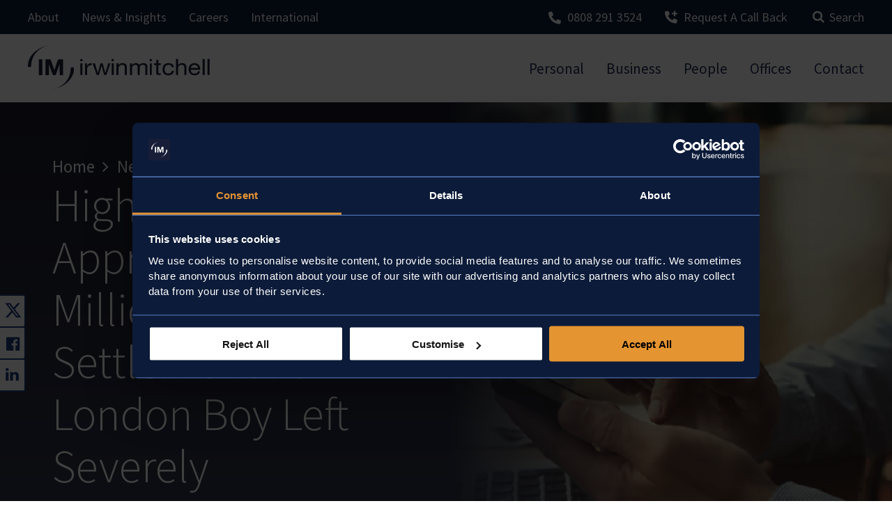

--- FILE ---
content_type: text/html; charset=utf-8
request_url: https://www.irwinmitchell.com/news-and-insights/newsandmedia/2019/july/multi-million-pound-settlement-for-london-boy-left-severely-disabled-following-brain-injury
body_size: 42605
content:


<!DOCTYPE html>
<!--[if IE 7]>    <html class="oldie ie7" lang="en"> <![endif]-->
<!--[if IE 8]>    <html class="oldie ie8" lang="en"> <![endif]-->
<!--[if IE 9]>    <html class="ie9" lang="en"> <![endif]-->
<!--[if (gt IE 9)|!(IE)]><!-->
<html lang="en" id="htmltag">
<!--<![endif]-->

<head id="Head1">
    <meta charset="utf-8">
    <meta http-equiv="X-UA-Compatible" content="IE=edge">
    <meta name="format-detection" content="telephone=no">
    <meta http-equiv="cleartype" content="on">
    <meta name="viewport" content="width=device-width, initial-scale=1.0">
    <meta name="apple-mobile-web-app-capable" content="yes">

    <script id="Cookiebot" src="https://consent.cookiebot.com/uc.js" data-cbid="57ee7404-e17c-4ae1-a8f7-b9ced6bb4d20" type="text/javascript" async></script>

    


    

            <meta name="Title" content="Boy Left Brain Damaged Receives Multi-Million Pound Settlement">
            <meta name="Description" content="A boy, who suffered serious brain damage shortly after his birth causing cerebral palsy, has received a multi-million pound settlement which will provide him with the specialist care he needs for the rest of his life. ">
            <meta name="twitter:card" content="summary">
            <meta property="og:title" content="Boy Left Brain Damaged Receives Multi-Million Pound Settlement">
            <meta property="og:type" content="article">
            <meta property="og:url" content="https://www.irwinmitchell.com/news-and-insights/newsandmedia/2019/july/multi-million-pound-settlement-for-london-boy-left-severely-disabled-following-brain-injury">
            <meta property="og:site_name" content="Irwin Mitchell">
            <meta property="og:image" content="https://res.cloudinary.com/irwin-mitchell-llp/image/fetch/f_auto,q_auto:best/https://www.irwinmitchell.com/medialibrary/Images/IrwinMitchell%20-%20OLD/featured-news-pholder.jpg">
            <meta property="og:description" content="A boy, who suffered serious brain damage shortly after his birth causing cerebral palsy, has received a multi-million pound settlement which will provide him with the specialist care he needs for the rest of his life. ">

    <title id="titletag">Boy Left Brain Damaged Receives Multi-Million Pound Settlement</title>

        <link rel="canonical" href="https://www.irwinmitchell.com/news-and-insights/newsandmedia/2019/july/multi-million-pound-settlement-for-london-boy-left-severely-disabled-following-brain-injury" />

<script type="application/ld+json">
{
"@context":"https://schema.org",
"@type":"NewsArticle","headline":"High Court Approves Multi-Million Pound Settlement For London Boy Left Severely Disabled Following Brain Injur","image":"https://res.cloudinary.com/irwin-mitchell-llp/image/fetch/f_auto,q_auto:best/https://www.irwinmitchell.com/medialibrary/IrwinMitchellcom - NEW/news and insights images - NEW/google-news-images/google-news-generic-image.jpg","datePublished":"2019-07-09T00:00:00","author": {"@type":"Person","name":"Andrew Hewitt","url":"https://www.irwinmitchell.com/our-people/andrew-hewitt"},"isAccessibleForFree": true,"publisher": {"@type":"Organization","name":"Irwin Mitchell LLP","logo": {"@type":"ImageObject", "url":"https://www.irwinmitchell.com/images/im-logo.jpg"} }}
</script>
    


    <link rel="shortcut icon" href="/images/static/favicon.ico" type="image/x-icon">
    <link rel="mask-icon" href="/images/static/mask-icon.svg" color="#1A3A7C">
    <link rel="apple-touch-icon" sizes="180x180" href="/images/static/apple-touch-icon--180x180.png">
    <link rel="apple-touch-icon" sizes="167x167" href="/images/static/apple-touch-icon--167x167.png">
    <link rel="apple-touch-icon" sizes="152x152" href="/images/static/apple-touch-icon--152x152.png">
    <link rel="apple-touch-icon" href="/images/static/apple-touch-icon.png">

    <link rel="dns-prefetch" href="https://metrics.responsetap.com" />
    <link rel="preconnect" href="https://metrics.responsetap.com" />
    <link rel="dns-prefetch" href="https://res.cloudinary.com/" />
    <link rel="preconnect" href="https://res.cloudinary.com/" />
    <link rel="dns-prefetch" href="https://lptag.liveperson.net" />
    <link rel="preconnect" href="https://lptag.liveperson.net" />
    <link rel="dns-prefetch" href="//use.fortawesome.com" />
    <link rel="preconnect" href="//use.fortawesome.com" />
    <link rel="dns-prefetch" href="https://cdn.yoshki.com" />
    <link rel="preconnect" href="https://cdn.yoshki.com" />
    <link rel="dns-prefetch" href="https://secure.adnxs.com" />
    <link rel="preconnect" href="https://secure.adnxs.com" />
    <link rel="dns-prefetch" href="https://static.responsetap.com" />
    <link rel="preconnect" href="https://static.responsetap.com" />
    <link rel="dns-prefetch" href="https://adservice.google.com" />
    <link rel="preconnect" href="https://adservice.google.com" />

    <link rel="preload" as="font" href="/fonts/source-sans-pro-v13-latin-regular.woff2" type="font/woff2" crossorigin="anonymous">
    <link rel="preload" as="font" href="/fonts/source-sans-pro-v13-latin-600.woff2" type="font/woff2" crossorigin="anonymous">

    <script type="text/javascript" src="https://widget.trustpilot.com/bootstrap/v5/tp.widget.bootstrap.min.js" async></script>
    <script src="/scripts/docReady/docReady.js"></script>

    <script async>
!function(e){"use strict";var n=function(n,t,o){function i(){a.addEventListener&&a.removeEventListener("load",i),a.media=o||"all"}var r,d=e.document,a=d.createElement("link");if(t)r=t;else{var l=(d.body||d.getElementsByTagName("head")[0]).childNodes;r=l[l.length-1]}var f=d.styleSheets;a.rel="stylesheet",a.href=n,a.media="only x",function e(n){if(d.body)return n();setTimeout(function(){e(n)})}(function(){r.parentNode.insertBefore(a,t?r:r.nextSibling)});var s=function(e){for(var n=a.href,t=f.length;t--;)if(f[t].href===n)return e();setTimeout(function(){s(e)})};return a.addEventListener&&a.addEventListener("load",i),a.onloadcssdefined=s,s(i),a};"undefined"!=typeof exports?exports.loadCSS=n:e.loadCSS=n}("undefined"!=typeof global?global:this);
</script>
<style type="text/css">@charset "UTF-8";a,abbr,acronym,address,applet,article,aside,audio,b,big,blockquote,body,canvas,caption,center,cite,code,dd,del,details,dfn,div,dl,dt,em,embed,fieldset,figcaption,figure,footer,form,h1,h2,h3,h4,h5,h6,header,hgroup,html,i,iframe,img,ins,kbd,label,legend,li,mark,menu,nav,object,ol,output,p,pre,q,ruby,s,samp,section,small,span,strike,strong,sub,summary,sup,table,tbody,td,tfoot,th,thead,time,tr,tt,u,ul,var,video{margin:0;padding:0;border:0;font:inherit;font-size:100%;vertical-align:baseline}html{line-height:1}ol,ul{list-style:none}table{border-collapse:collapse;border-spacing:0}caption,td,th{text-align:left;font-weight:400;vertical-align:middle}blockquote,q{quotes:none}blockquote::after,blockquote::before,q::after,q::before{content:"";content:none}a img{border:none}article,aside,details,figcaption,figure,footer,header,hgroup,main,menu,nav,section,summary{display:block}body,html{height:100%;-ms-text-size-adjust:none;-moz-text-size-adjust:none;-o-text-size-adjust:none;-webkit-text-size-adjust:none}*,:after,:before{box-sizing:border-box}@media (-webkit-device-pixel-ratio:1.5){*,:after,:before{zoom:.98}}@supports (display:grid){body{display:grid;grid-template-rows:auto 1fr;grid-template-columns:100%}}.skip-navigation-link{transition:all .25s ease-in-out;position:absolute;left:-200px;top:1.25rem;background:#fff;color:#202a53;z-index:3}.skip-navigation-link:focus{left:1.25rem}.screen-reader-text{border:0;clip:rect(1px,1px,1px,1px);height:1px;margin:-1px;overflow:hidden;padding:0;position:absolute;width:1px}.main-content{background:#efefef;display:inline-block;width:100%}@supports (display:grid){.main-content{display:block}}.container{margin:0 auto;max-width:75rem;padding:0 1rem}.container--no-padding{padding:0}.section-padding{padding:2rem 1rem}@media (min-width:768px){.section-padding{padding:2rem}}@media (min-width:1024px){.section-padding{padding:4rem 1rem}}@media (min-width:1350px){.section-padding{padding:4rem 0}}.section-border-top{border-top:.0625rem solid #0c1b39}.grid__container--narrow{max-width:75rem;margin:0 auto;position:relative}.grid__wrapper{padding:2rem 1rem}@media (min-width:768px){.grid__wrapper{padding:2rem}}@media (min-width:1024px){.grid__wrapper{padding:4rem 1rem}}@media (min-width:1350px){.grid__wrapper{padding:4rem 0}}.overlay-open{overflow:hidden}.body-no-scroll{overflow:hidden;position:fixed;width:100%}.body-no-scroll-modal{overflow:hidden;width:100%}ol,ul{line-height:1.4}ol a,ul a{padding:.6875rem 0}@media (min-width:1024px){ol a,ul a{padding:.5625rem 0}}.unordered-list{margin-top:1rem;margin-left:1rem}.unordered-list li{margin-top:1rem;margin-left:1rem;line-height:1.5;list-style-type:disc}.unordered-list li:first-of-type{margin-top:0}.ordered-list{margin-top:1rem;margin-left:1rem}.ordered-list li{margin-top:1rem;margin-left:1rem;line-height:1.5;list-style-type:decimal}.ordered-list li:first-of-type{margin-top:0}.articles__list li{margin-top:1rem}.articles__list li:first-of-type{margin-top:2rem}img{max-width:100%}br+br{display:none}p br+br{display:block}hr{margin:2rem 0;border:0;color:#0c1b39;background-color:#0c1b39;height:.0625rem}.hr-small{width:6.25rem}.tel-no{color:#202a53;cursor:pointer;text-decoration:underline;text-decoration-thickness:.0625rem;text-underline-offset:.1em}.tel-no:focus,.tel-no:hover{text-decoration-thickness:.1875rem}@media (min-width:1024px){.tel-no{color:#1a3a7c;text-decoration:none;cursor:default}}.experience-editor-info-text{background-color:#0c1b39;color:#fff;padding:.5rem;border-radius:.1875rem;border:.0625rem solid #fff;display:flex;align-items:center;margin:1rem}.experience-editor-info-text p{margin-top:0;font-size:.9375rem}.experience-editor-info-text span{height:1.25rem;width:1.25rem;display:flex;align-items:center;justify-content:center;background-color:#fff;border-radius:100%;margin-right:.5rem;flex:0 0 auto}.experience-editor-info-text i{color:#0c1b39}.experience-editor-info-text--hero{font-size:1.3125rem;padding:.5rem}.experience-editor-info-text--hero span{height:3.4375rem;width:3.4375rem;font-size:2.5rem;padding-top:.25rem;padding-left:.125rem;margin-right:1rem}.experience-editor-info-text--hero p{font-size:1.3125rem}.experience-editor-button{transition:all .25s ease-in-out;-webkit-appearance:none;font-family:inherit;font-size:inherit;text-decoration:none;text-align:center;cursor:pointer;border-radius:.1875rem;display:block;line-height:1;padding:.8em 1.68em;background-color:#96a5c3;color:#0c1b39;border:.125rem solid transparent;height:max-content;width:max-content;margin:1rem auto 0 auto}.experience-editor-button:before{font-family:rebrand2019;margin-right:.625rem}.experience-editor-button:disabled,.experience-editor-button[disabled]{cursor:not-allowed}.experience-editor-button:disabled:hover,.experience-editor-button[disabled]:hover{background-color:#e49431}@media (hover:hover){.experience-editor-button:hover{background-color:#11254f;color:#fff}}.experience-editor-button:focus{background-color:#11254f;color:#fff}.cookie-banner{display:none}.cookie-banner--show{background:#0c1b39;color:#fff;position:fixed;bottom:0;left:0;right:0;top:0;padding:2rem;z-index:999;text-align:center;display:-ms-flexbox;display:flex;-ms-flex-direction:column;flex-direction:column;-ms-flex-align:center;align-items:center;overflow:auto}@media (min-width:768px){.cookie-banner--show{padding:2rem;max-width:50rem;bottom:auto;left:50%;right:auto;margin-left:-25rem;top:50%;margin-top:-18.375rem;border-radius:.1875rem;box-shadow:.5rem .5rem .625rem -.0625rem rgba(17,51,110,.2)}}.cookie-banner--show p{-ms-flex:0 1 auto;flex:0 1 auto}.cookie-banner--show a{color:#fff;border-bottom:1px solid #fff;text-decoration:none;transition:all .25s ease-in-out}.cookie-banner--show a:focus,.cookie-banner--show a:hover{border-color:transparent}.cookie-banner--show__btn-container{display:-ms-flexbox;display:flex;-ms-flex-direction:column;flex-direction:column;-ms-flex-align:start;align-items:flex-start}@media (min-width:768px){.cookie-banner--show__btn-container{flex:1 0 auto}}.cookie-banner--show .cookie-banner__close{width:100%;margin-top:1rem;position:relative}.cookie-banner--show p{line-height:1.5;font-size:1.125rem}@media (min-width:768px){.cookie-banner--show p{font-size:1.3125rem}}.cookie-banner__logo{background:url(/images/im-logo--reverse.svg) no-repeat 0 0/contain;height:2.8125rem;width:11.25rem;margin-bottom:2rem;-ms-flex:0 0 auto;flex:0 0 auto}@media (min-width:768px){.cookie-banner__logo{display:none}}.cookie-banner__settings{margin-top:1rem;flex:0 0 auto}.cookie-banner__overlay{display:none}.cookie-banner__overlay--show{display:block;position:fixed;top:0;right:0;bottom:0;left:0;background:#fff;opacity:.6;z-index:998}.cookie-modal{display:none}.cookie-modal--active{display:-ms-flexbox;display:flex;-ms-flex-direction:column;flex-direction:column;-ms-flex-align:center;align-items:center;position:fixed;background-color:rgba(255,255,255,.97);top:0;bottom:0;left:0;right:0;padding:4rem 1rem 1rem 1rem;z-index:1000;overflow:auto}@media (min-width:1024px){.cookie-modal--active{padding-top:8rem}}.cookie-modal__inner{max-width:31.25rem}.cookie-modal__inner p{width:85%}@media (min-width:768px){.cookie-modal__inner p{width:100%}}.cookie-modal__inner .toggle-switch{margin-left:2rem}.cookie-modal__heading{font-size:1.9375rem;font-weight:600;line-height:1.2;font-weight:600}@media (min-width:1024px){.cookie-modal__heading{font-size:2.8125rem}}.cookie-modal__list li{display:-ms-flexbox;display:flex;-ms-flex-direction:row;flex-direction:row;-ms-flex-pack:justify;justify-content:space-between;-ms-flex-align:start;align-items:flex-start;border-bottom:.0625rem solid #96a5c3;border-top:.0625rem solid #96a5c3;padding:2rem 0}.cookie-modal__list li:first-of-type{margin-top:2rem}.cookie-modal__list li:last-of-type{border:none}.cookie-modal__list div{-ms-flex:0 1 auto}.cookie-modal__list label{margin-bottom:0;margin-top:0}.cookie-modal .cta{margin-left:auto;margin-right:auto;margin-bottom:1rem}.default-link{color:#202a53;cursor:pointer;text-decoration:underline;text-decoration-thickness:.0625rem;text-underline-offset:.1em}.default-link:focus,.default-link:hover{text-decoration-thickness:.1875rem}.default-link-button{color:#202a53;cursor:pointer;text-decoration:underline;text-decoration-thickness:.0625rem;text-underline-offset:.1em;min-width:2.75rem;padding:.6875rem 0;border:none;background-color:transparent}.default-link-button:focus,.default-link-button:hover{text-decoration-thickness:.1875rem}.reverse-link{color:#fff;cursor:pointer;text-decoration:underline;text-decoration-thickness:.0625rem;text-underline-offset:.1em}.reverse-link:focus,.reverse-link:hover{text-decoration-thickness:.1875rem}.reverse-link-button{color:#fff;cursor:pointer;text-decoration:underline;text-decoration-thickness:.0625rem;text-underline-offset:.1em;padding:.6875rem 0;min-width:2.75rem;border:none;background-color:transparent}.reverse-link-button:focus,.reverse-link-button:hover{text-decoration-thickness:.1875rem}.hidden-link-copy{height:1px;width:1px;position:absolute;overflow:hidden;top:-10px}a:focus{outline:.125rem solid #eb9f3a;outline-offset:-.125rem}button{cursor:pointer;-webkit-appearance:none;font-family:inherit;font-size:inherit}button:focus{outline:.125rem solid #eb9f3a;outline-offset:-.125rem}.cta{transition:all .25s ease-in-out;-webkit-appearance:none;font-family:inherit;font-size:inherit;text-decoration:none;text-align:center;cursor:pointer;border-radius:.1875rem;display:block;line-height:1}.cta:before{font-family:rebrand2019;margin-right:.625rem}.cta:disabled,.cta[disabled]{cursor:not-allowed}.cta:disabled:hover,.cta[disabled]:hover{background-color:#e49431}.cta:focus{outline:.125rem solid #eb9f3a;outline-offset:-.125rem}.cta--inline{display:inline-block}.cta--primary{padding:.8em 1.68em;background-color:#e49431;color:#0c1b39;font-weight:600;border:.125rem solid transparent}.cta--primary:focus,.cta--primary:hover{background-color:#fff}.cta--secondary{padding:.8em 1.68em;background-color:transparent;border:.125rem solid #0c1b39;color:#0c1b39}@media (hover:hover){.cta--secondary:hover{background-color:#0c1b39;color:#fff}}.cta--secondary-reverse{padding:.8em 1.68em;background-color:transparent;border:.125rem solid #fff;color:#fff}@media (hover:hover){.cta--secondary-reverse:hover{background-color:#fff;color:#0c1b39}}.cta--secondary-reverse:focus{border-color:transparent}.cta--primary-small{padding:.62em 1.62em;background-color:#e49431;color:#0c1b39;font-weight:600;font-size:1.125rem;border:.125rem solid transparent}@media (hover:hover){.cta--primary-small:hover{background-color:#fff}}.cta--primary-small:focus{background-color:#0c1b39;color:#fff}.cta--secondary-small{padding:.62em 1.62em;background-color:transparent;border:.125rem solid #0c1b39;color:#0c1b39;font-size:1.125rem}@media (hover:hover){.cta--secondary-small:hover{background-color:#0c1b39;color:#fff}}.cta--secondary-small:focus{background-color:#163066;color:#fff}@font-face{font-family:"Source Sans Pro";font-style:normal;font-weight:300;font-display:swap;src:url(/fonts/source-sans-pro-latin-300-v14.woff2) format("woff2"),url(/fonts/source-sans-pro-latin-300-v14.woff) format("woff")}@font-face{font-family:"Source Sans Pro";font-style:normal;font-weight:400;font-display:swap;src:url(/fonts/source-sans-pro-latin-400-v14.woff2) format("woff2"),url(/fonts/source-sans-pro-latin-400-v14.woff) format("woff")}@font-face{font-family:"Source Sans Pro";font-style:normal;font-weight:600;font-display:swap;src:url(/fonts/source-sans-pro-latin-600-v14.woff2) format("woff2"),url(/fonts/source-sans-pro-latin-600-v14.woff) format("woff")}body{font-family:"Source Sans Pro",sans-serif;font-weight:400;font-size:1.125rem;color:#0c1b39;-webkit-font-smoothing:antialiased;-moz-osx-font-smoothing:grayscale}@media (min-width:999px){body{font-size:1.3125rem}}.outline-heading{position:absolute;clip:rect(1px 1px 1px 1px);clip:rect(1px,1px,1px,1px);padding:0;border:0;height:1px;width:1px;overflow:hidden}.copyHeading{font-size:1.9375rem;font-weight:600;line-height:1.2;font-weight:600}@media (min-width:1024px){.copyHeading{font-size:2.8125rem}}.copySubHeading{font-size:1.5625rem;font-weight:600;width:100%;line-height:1.5}@media (min-width:1024px){.copySubHeading{font-size:2.3125rem}}.copyTertiaryHeading{font-size:1.3125rem;font-weight:600;display:inline-block;width:100%;line-height:1.5}@media (min-width:1024px){.copyTertiaryHeading{font-size:1.9375rem}}.copyQuarternaryHeading{font-size:1.125rem;font-weight:600;display:inline-block;width:100%;line-height:1.5}@media (min-width:1024px){.copyQuarternaryHeading{font-size:1.5625rem}}.copy{font-size:1.125rem;margin-top:1rem;display:inline-block;width:100%;line-height:1.5;font-weight:400}@media (min-width:1024px){.copy{font-size:1.3125rem}}p{font-size:1.125rem;margin-top:1rem;display:inline-block;width:100%;line-height:1.5;font-weight:400}@media (min-width:1024px){p{font-size:1.3125rem}}p:empty{margin-top:0;display:none}.h1,h1{font-size:1.9375rem;font-weight:600;line-height:1.2;font-weight:600}@media (min-width:1024px){.h1,h1{font-size:2.8125rem}}.h2,h2{font-size:1.5625rem;font-weight:600;width:100%;line-height:1.5}@media (min-width:1024px){.h2,h2{font-size:2.3125rem}}.h3,h3{font-size:1.3125rem;font-weight:600;display:inline-block;width:100%;line-height:1.5}@media (min-width:1024px){.h3,h3{font-size:1.9375rem}}.h4,h4{font-size:1.125rem;font-weight:600;display:inline-block;width:100%;line-height:1.5}@media (min-width:1024px){.h4,h4{font-size:1.5625rem}}.fontSize-xxxxxl{font-size:4rem}.fontSize-xxxxl{font-size:3.375rem}.fontSize-xxxl{font-size:2.8125rem}.fontSize-xxl{font-size:2.3125rem}.fontSize-xl{font-size:1.9375rem}.fontSize-l{font-size:1.5625rem}.fontSize-m{font-size:1.3125rem}.fontSize-s{font-size:1.125rem}.fontSize-m{font-size:1.3125rem}.fontSize-s{font-size:1.125rem}.fontSize-xs{font-size:.9375rem}.fontSize-xxs{font-size:.75rem}.embed-container+h2,.embed-container+h3,.embed-container+h4,ol+h2,ol+h3,ol+h4,p+h2,p+h3,p+h4,table+p,ul+h2,ul+h3,ul+h4{margin-top:2rem}strong{font-weight:600;line-height:1.5}label,legend{font-weight:600}.strong{font-weight:600}small{font-size:.85em}.blockquote-copy{position:relative}.blockquote-copy::before{content:"“";left:-.875rem;top:0;position:absolute}@media (min-width:768px){.blockquote-copy::before{left:-1.125rem}}.full-width{width:100%}.full-height{height:100%}.position-relative{position:relative}.position-absolute{position:absolute}.overflow-auto{overflow:auto}.text-left{text-align:left}.text-right{text-align:right}.text-center{text-align:center}@media (min-width:480px){.text-left--break-xs{text-align:left}}@media (min-width:768px){.text-left--break-sm{text-align:left}}@media (min-width:999px){.text-left--break-md{text-align:left}}@media (min-width:1024px){.text-left--break-lg{text-align:left}}@media (min-width:480px){.text-right--break-xs{text-align:right}}@media (min-width:768px){.text-right--break-sm{text-align:right}}@media (min-width:999px){.text-right--break-md{text-align:right}}@media (min-width:1024px){.text-right--break-lg{text-align:right}}@media (min-width:480px){.text-center--break-xs{text-align:center}}@media (min-width:768px){.text-center--break-sm{text-align:center}}@media (min-width:999px){.text-center--break-md{text-align:center}}@media (min-width:1024px){.text-center--break-lg{text-align:center}}.display-block{display:block}.display-inline-block{display:inline-block}.display-inline{display:inline}.margin-top-0{margin-top:0}.margin-left-auto{margin-left:auto}.margin-right-auto{margin-right:auto}.margin-0-auto{margin:0 auto}.margin-xxs{margin:.125rem}.margin-xs{margin:.25rem}.margin-s{margin:.5rem}.margin-m{margin:1rem}.margin-l{margin:2rem}.margin-xl{margin:4rem}.margin-xxl{margin:8rem}.margin-top-xxs{margin-top:.125rem}.margin-top-xs{margin-top:.25rem}.margin-top-s{margin-top:.5rem}.margin-top-m{margin-top:1rem}.margin-top-l{margin-top:2rem}.margin-top-xl{margin-top:4rem}.margin-top-xxl{margin-top:8rem}.margin-right-xxs{margin-right:.125rem}.margin-right-xs{margin-right:.25rem}.margin-right-s{margin-right:.5rem}.margin-right-m{margin-right:1rem}.margin-right-l{margin-right:2rem}.margin-right-xl{margin-right:4rem}.margin-right-xxl{margin-right:8rem}.margin-bottom-xxs{margin-bottom:.125rem}.margin-bottom-xs{margin-bottom:.25rem}.margin-bottom-s{margin-bottom:.5rem}.margin-bottom-m{margin-bottom:1rem}.margin-bottom-l{margin-bottom:2rem}.margin-bottom-xl{margin-bottom:4rem}.margin-bottom-xxl{margin-bottom:8rem}.margin-left-xxs{margin-left:.125rem}.margin-left-xs{margin-left:.25rem}.margin-left-s{margin-left:.5rem}.margin-left-m{margin-left:1rem}.margin-left-l{margin-left:2rem}.margin-left-xl{margin-left:4rem}.margin-left-xxl{margin-left:8rem}.padding-xxs{padding:.125rem}.padding-xs{padding:.25rem}.padding-s{padding:.5rem}.padding-m{padding:1rem}.padding-l{padding:2rem}.padding-xl{padding:4rem}.padding-xxl{padding:8rem}.padding-top-xxs{padding-top:.125rem}.padding-top-xs{padding-top:.25rem}.padding-top-s{padding-top:.5rem}.padding-top-m{padding-top:1rem}.padding-top-l{padding-top:2rem}.padding-top-xl{padding-top:4rem}.padding-top-xxl{padding-top:8rem}.padding-right-xxs{padding-right:.125rem}.padding-right-xs{padding-right:.25rem}.padding-right-s{padding-right:.5rem}.padding-right-m{padding-right:1rem}.padding-right-l{padding-right:2rem}.padding-right-xl{padding-right:4rem}.padding-right-xxl{padding-right:8rem}.padding-bottom-xxs{padding-bottom:.125rem}.padding-bottom-xs{padding-bottom:.25rem}.padding-bottom-s{padding-bottom:.5rem}.padding-bottom-m{padding-bottom:1rem}.padding-bottom-l{padding-bottom:2rem}.padding-bottom-xl{padding-bottom:4rem}.padding-bottom-xxl{padding-bottom:8rem}.padding-left-xxs{padding-left:.125rem}.padding-left-xs{padding-left:.25rem}.padding-left-s{padding-left:.5rem}.padding-left-m{padding-left:1rem}.padding-left-l{padding-left:2rem}.padding-left-xl{padding-left:4rem}.padding-left-xxl{padding-left:8rem}.card-padding{padding:1rem}@media (min-width:1024px){.card-padding{padding:2rem}}.intrepid-background{background:#1a1c2a;background:linear-gradient(to right,#1a1c2a 0,#3b4056 100%);color:#fff}.primary-background{background-color:#0c1b39;color:#fff}.secondary-background{background-color:#0c1b39;color:#fff}.white-background{background-color:#fff;color:#0c1b39}.grey-background{background-color:#efefef;color:#0c1b39}.primary-lightest-background{background-color:#96a5c3;color:#0c1b39}.primary-light-background{background-color:#435d93;color:#fff}.primary-dark-background{background-color:#0c1b39;color:#fff}.primary-darker-background{background-color:#0c1b39;color:#fff}.primary-darkest-background{background-color:#0c1b39;color:#fff}.accent-one-background{background-color:#000;color:#fff}.accent-two-background{background-color:#020202;color:#0c1b39}.accent-three-background{background-color:#67629c;color:#fff}.accent-four-background{background-color:#ffbdd8;color:#1a3a7c}.accent-five-background{background-color:#8de68a;color:#1a3a7c}.accent-six-background{background-color:#e46c49;color:#0c1b39}.rag-red-background{background-color:#e02915;color:#fff}.rag-amber-background{background-color:#eb8b0c;color:#0c1b39}.rag-green-background{background-color:#358320;color:#fff}.rag-red-copy{color:#e02915}.rag-amber-copy{color:#eb8b0c}.rag-green-copy{color:#358320}.highlight--affluent{color:#e2c291}.highlight--siv{color:#e45d9d}.highlight--ci{color:#36909d}.align-items--flex,.grid-item--flex{display:-ms-flexbox;display:flex;-ms-flex-direction:column;flex-direction:column}.align-items--flex-row,.grid-item--flex-row{display:-ms-flexbox;display:flex;-ms-flex-direction:row;flex-direction:row}.align-items--justify-center,.grid-item--justify-center{-ms-flex-pack:center;justify-content:center}.align-items--justify-top,.grid-item--justify-top{-ms-flex-pack:start;justify-content:flex-start}.align-items--justify-bottom,.grid-item--justify-bottom{-ms-flex-pack:end;justify-content:flex-end}.align-items--justify-between,.grid-item--justify-between{-ms-flex-pack:justify;justify-content:space-between}.align-items--justify-end,.grid-item--justify-end{-ms-flex-pack:end;justify-content:flex-end}.align-items--justify-start,.grid-item--justify-start{-ms-flex-pack:start;justify-content:flex-start}.align-items--align-top,.grid-item--align-top{-ms-flex-align:start;align-items:flex-start}.align-items--align-bottom,.grid-item--align-bottom{-ms-flex-align:end;align-items:flex-end}.align-items--align-center,.grid-item--align-center{-ms-flex-align:center;align-items:center}.align-items--align-baseline,.grid-item--align-baseline{-ms-flex-align:baseline;align-items:baseline}.align-items--wrap,.grid-item--wrap{-ms-flex-wrap:wrap;flex-wrap:wrap}.align-items--no-wrap,.grid-item--no-wrap{-ms-flex-wrap:wrap;flex-wrap:wrap}.nav-container{display:-ms-flexbox;display:flex;-ms-flex-direction:row;flex-direction:row;-ms-flex-wrap:wrap;flex-wrap:wrap;-ms-flex:0 1 auto;flex:0 1 auto;-ms-flex-order:2;order:2}.jsHeaderNav .page-header__call-back--mobile,.jsHeaderNav .page-header__login--mobile,.jsHeaderNav .page-header__search--mobile,.jsHeaderNav ul{display:none}.jsHeaderNav ul li{margin-bottom:1rem}.jsHeaderNav ul li:last-of-type{margin-bottom:0}@media (min-width:999px){.jsHeaderNav ul{display:block}}.jsHeaderNav .primary-header-nav__primary-nav-items{position:fixed;left:0;right:0;background:#0c1b39;bottom:0;top:8.4375rem;overflow:scroll;-webkit-overflow-scrolling:touch;box-shadow:0 -1px 5px 0 rgba(0,0,0,.2);z-index:3}@media (min-width:768px){.jsHeaderNav .primary-header-nav__primary-nav-items{-webkit-overflow-scrolling:auto}}@media (min-width:999px){.jsHeaderNav .primary-header-nav__primary-nav-items{position:relative;top:auto;bottom:auto;left:auto;right:auto;overflow:inherit;box-shadow:none;background:#fff}}.jsHeaderNav .primary-header-nav__primary-nav-items li:nth-last-child(1),.jsHeaderNav .primary-header-nav__primary-nav-items li:nth-last-child(2){border:none}.jsHeaderNav .primary-header-nav__primary-nav-items .hideForDesktop:nth-last-child(1) a:before{border-bottom:none!important}@media (min-width:999px){.jsHeaderNav .primary-header-nav__primary-nav-items .hideForDesktop{display:none}}.jsHeaderNav .primary-header-nav__secondary-nav-items{display:none;position:fixed;left:0;right:0;background:#fff;bottom:0;top:0;overflow:scroll;-webkit-overflow-scrolling:touch}@media (min-width:768px){.jsHeaderNav .primary-header-nav__secondary-nav-items{-webkit-overflow-scrolling:auto}}@media (min-width:999px){.jsHeaderNav .primary-header-nav__secondary-nav-items{overflow:auto}}.jsHeaderNav .primary-header-nav__tertiary-nav-items{display:none}.jsHeaderNav .primary-header-nav__primary-nav-item,.jsHeaderNav .primary-header-nav__secondary-nav-item,.jsHeaderNav .primary-header-nav__tertiary-nav-item{margin-bottom:0}@media (min-width:999px){.jsHeaderNav .primary-header-nav__primary-nav-item,.jsHeaderNav .primary-header-nav__secondary-nav-item,.jsHeaderNav .primary-header-nav__tertiary-nav-item{border:none}}.jsHeaderNav .primary-header-nav__primary-nav-item a,.jsHeaderNav .primary-header-nav__secondary-nav-item a,.jsHeaderNav .primary-header-nav__tertiary-nav-item a{display:block;padding:1rem;color:#fff;text-decoration:none;position:relative}@media (min-width:999px){.jsHeaderNav .primary-header-nav__primary-nav-item a,.jsHeaderNav .primary-header-nav__secondary-nav-item a,.jsHeaderNav .primary-header-nav__tertiary-nav-item a{padding:0}}.jsHeaderNav .primary-header-nav__primary-nav-item a:before,.jsHeaderNav .primary-header-nav__secondary-nav-item a:before,.jsHeaderNav .primary-header-nav__tertiary-nav-item a:before{position:absolute;bottom:0;left:.9375rem;right:.9375rem;content:""}@media (min-width:999px){.jsHeaderNav .primary-header-nav__primary-nav-item a:before,.jsHeaderNav .primary-header-nav__secondary-nav-item a:before,.jsHeaderNav .primary-header-nav__tertiary-nav-item a:before{border-bottom:none!important}}.jsHeaderNav .primary-header-nav__primary-nav-item .page-header__call-back--mobile,.jsHeaderNav .primary-header-nav__primary-nav-item .page-header__login--mobile,.jsHeaderNav .primary-header-nav__secondary-nav-item .page-header__call-back--mobile,.jsHeaderNav .primary-header-nav__secondary-nav-item .page-header__login--mobile,.jsHeaderNav .primary-header-nav__tertiary-nav-item .page-header__call-back--mobile,.jsHeaderNav .primary-header-nav__tertiary-nav-item .page-header__login--mobile{transition:all .25s ease-in-out;-webkit-appearance:none;font-family:inherit;font-size:inherit;text-decoration:none;text-align:center;cursor:pointer;border-radius:.1875rem;display:block;line-height:1;padding:.8em 1.68em;background-color:transparent;border:.125rem solid #fff;color:#fff;margin:2rem auto;width:auto;max-width:18.75rem}.jsHeaderNav .primary-header-nav__primary-nav-item .page-header__call-back--mobile:before,.jsHeaderNav .primary-header-nav__primary-nav-item .page-header__login--mobile:before,.jsHeaderNav .primary-header-nav__secondary-nav-item .page-header__call-back--mobile:before,.jsHeaderNav .primary-header-nav__secondary-nav-item .page-header__login--mobile:before,.jsHeaderNav .primary-header-nav__tertiary-nav-item .page-header__call-back--mobile:before,.jsHeaderNav .primary-header-nav__tertiary-nav-item .page-header__login--mobile:before{font-family:rebrand2019;margin-right:.625rem}.jsHeaderNav .primary-header-nav__primary-nav-item .page-header__call-back--mobile:disabled,.jsHeaderNav .primary-header-nav__primary-nav-item .page-header__call-back--mobile[disabled],.jsHeaderNav .primary-header-nav__primary-nav-item .page-header__login--mobile:disabled,.jsHeaderNav .primary-header-nav__primary-nav-item .page-header__login--mobile[disabled],.jsHeaderNav .primary-header-nav__secondary-nav-item .page-header__call-back--mobile:disabled,.jsHeaderNav .primary-header-nav__secondary-nav-item .page-header__call-back--mobile[disabled],.jsHeaderNav .primary-header-nav__secondary-nav-item .page-header__login--mobile:disabled,.jsHeaderNav .primary-header-nav__secondary-nav-item .page-header__login--mobile[disabled],.jsHeaderNav .primary-header-nav__tertiary-nav-item .page-header__call-back--mobile:disabled,.jsHeaderNav .primary-header-nav__tertiary-nav-item .page-header__call-back--mobile[disabled],.jsHeaderNav .primary-header-nav__tertiary-nav-item .page-header__login--mobile:disabled,.jsHeaderNav .primary-header-nav__tertiary-nav-item .page-header__login--mobile[disabled]{cursor:not-allowed}.jsHeaderNav .primary-header-nav__primary-nav-item .page-header__call-back--mobile:disabled:hover,.jsHeaderNav .primary-header-nav__primary-nav-item .page-header__call-back--mobile[disabled]:hover,.jsHeaderNav .primary-header-nav__primary-nav-item .page-header__login--mobile:disabled:hover,.jsHeaderNav .primary-header-nav__primary-nav-item .page-header__login--mobile[disabled]:hover,.jsHeaderNav .primary-header-nav__secondary-nav-item .page-header__call-back--mobile:disabled:hover,.jsHeaderNav .primary-header-nav__secondary-nav-item .page-header__call-back--mobile[disabled]:hover,.jsHeaderNav .primary-header-nav__secondary-nav-item .page-header__login--mobile:disabled:hover,.jsHeaderNav .primary-header-nav__secondary-nav-item .page-header__login--mobile[disabled]:hover,.jsHeaderNav .primary-header-nav__tertiary-nav-item .page-header__call-back--mobile:disabled:hover,.jsHeaderNav .primary-header-nav__tertiary-nav-item .page-header__call-back--mobile[disabled]:hover,.jsHeaderNav .primary-header-nav__tertiary-nav-item .page-header__login--mobile:disabled:hover,.jsHeaderNav .primary-header-nav__tertiary-nav-item .page-header__login--mobile[disabled]:hover{background-color:#e49431}@media (hover:hover){.jsHeaderNav .primary-header-nav__primary-nav-item .page-header__call-back--mobile:hover,.jsHeaderNav .primary-header-nav__primary-nav-item .page-header__login--mobile:hover,.jsHeaderNav .primary-header-nav__secondary-nav-item .page-header__call-back--mobile:hover,.jsHeaderNav .primary-header-nav__secondary-nav-item .page-header__login--mobile:hover,.jsHeaderNav .primary-header-nav__tertiary-nav-item .page-header__call-back--mobile:hover,.jsHeaderNav .primary-header-nav__tertiary-nav-item .page-header__login--mobile:hover{background-color:#fff;color:#0c1b39}}.jsHeaderNav .primary-header-nav__primary-nav-item .page-header__call-back--mobile:focus,.jsHeaderNav .primary-header-nav__primary-nav-item .page-header__login--mobile:focus,.jsHeaderNav .primary-header-nav__secondary-nav-item .page-header__call-back--mobile:focus,.jsHeaderNav .primary-header-nav__secondary-nav-item .page-header__login--mobile:focus,.jsHeaderNav .primary-header-nav__tertiary-nav-item .page-header__call-back--mobile:focus,.jsHeaderNav .primary-header-nav__tertiary-nav-item .page-header__login--mobile:focus{border-color:transparent}.jsHeaderNav .primary-header-nav__primary-nav-item .page-header__call-back--mobile:before,.jsHeaderNav .primary-header-nav__primary-nav-item .page-header__login--mobile:before,.jsHeaderNav .primary-header-nav__secondary-nav-item .page-header__call-back--mobile:before,.jsHeaderNav .primary-header-nav__secondary-nav-item .page-header__login--mobile:before,.jsHeaderNav .primary-header-nav__tertiary-nav-item .page-header__call-back--mobile:before,.jsHeaderNav .primary-header-nav__tertiary-nav-item .page-header__login--mobile:before{margin-right:.625rem;color:#0c1b39;left:auto;right:auto;bottom:auto;position:relative;border:none}.jsHeaderNav .primary-header-nav__primary-nav-item a:before{border-bottom:.0625rem solid #efefef}@media (min-width:999px){.jsHeaderNav .primary-header-nav__primary-nav-item a{color:#202a53;padding:.5rem 0}.jsHeaderNav .primary-header-nav__primary-nav-item a:after{border-bottom:.1875rem solid transparent;transition:all .25s ease-in-out;bottom:.1875rem;left:0;right:0}.jsHeaderNav .primary-header-nav__primary-nav-item a:hover:after{border-color:#202a53}.jsHeaderNav .primary-header-nav__primary-nav-item a:focus{background-color:#fff}}.secondary-header-nav{width:100%;display:none}@media (min-width:999px){.secondary-header-nav{-ms-flex:1 0 100%;flex:1 0 100%;background-color:#0c1b39;position:relative;font-size:1.125rem;padding:0 1rem;display:block;max-width:100%}.secondary-header-nav__nav-items{display:-ms-flexbox;display:flex;-ms-flex-direction:row;flex-direction:row;-ms-flex-align:center;align-items:center;list-style-type:none;margin-left:0}}@media only screen and (min-width:999px) and (min-device-width:768px) and (max-device-width:1024px) and (orientation:landscape){.secondary-header-nav__nav-items{font-size:1.125rem}}@media only screen and (min-width:999px) and (min-width:768px) and (max-width:1062px){.secondary-header-nav__nav-items{font-size:1.125rem}}@media (min-width:999px){.secondary-header-nav__nav-item{margin-bottom:0;margin-right:2rem}.secondary-header-nav__nav-item a{color:#fff;text-decoration:none;padding:.75rem 0;display:block}.secondary-header-nav__nav-item a:hover{text-decoration:underline;text-underline-offset:.1em;text-decoration-thickness:.1875rem}}@media only screen and (min-width:999px) and (min-width:768px) and (max-width:1062px){.secondary-header-nav__nav-item{margin-right:1rem}}@media (min-width:1024px){.secondary-header-nav{padding:0 1rem}}.primary-header-nav{width:100%;text-align:right}@media (min-width:999px){.primary-header-nav{-ms-flex:1 0 100%;flex:1 0 100%;text-align:right;position:relative;padding:1rem;max-width:100%}.primary-header-nav ul{display:-ms-flexbox;display:flex;-ms-flex-direction:row;flex-direction:row;-ms-flex-align:center;align-items:center;-ms-flex-pack:end;justify-content:flex-end}.primary-header-nav__primary-nav-item{margin-left:2rem;margin-bottom:0}}@media (min-width:1024px){.primary-header-nav{padding:1rem}}.primary-header-nav ul{list-style-type:none;margin-left:0;text-align:left}.page-header{display:-ms-flexbox;display:flex;-ms-flex-direction:row;flex-direction:row;padding:.5rem;-ms-flex-align:center;align-items:center}@media (min-width:999px){.page-header{background:#fff;display:block;padding:0}}.page-header__logo{display:block}.page-header__logo--mobile{flex:1 0 6.25rem;display:-ms-flexbox;display:flex;-ms-flex-direction:row;flex-direction:row;height:100%;margin-right:2rem}@media (min-width:999px){.page-header__logo--mobile{display:none}}.page-header__logo--mobile img{max-width:12.5rem;width:100%}.page-header__logo--desktop{display:none}@media (min-width:999px){.page-header__logo--desktop{display:block;text-align:left}}.page-header__logo--desktop img{max-width:100%}.page-header__phone-number--mobile{padding:1rem .5rem;font-size:.9375rem;margin-right:1rem}@media (min-width:999px){.page-header__phone-number--mobile{display:none}}@media (min-width:999px){.page-header__nav-toggle,.page-header__search--mobile{display:none}}.page-header__nav-toggle{position:relative;padding:1rem .5rem;font-size:.9375rem}.page-header__call-back--desktop,.page-header__phone-number--desktop,.page-header__search--desktop{display:none}@media (min-width:999px){.page-header__call-back--desktop,.page-header__phone-number--desktop,.page-header__search--desktop{display:block;color:#fff;margin-left:3.75rem;position:relative;text-decoration:none;padding:.6875rem 0;border:none}}.page-header__phone-number--desktop span{line-height:1.5}.page-header__phone-number--desktop a[href^=tel]{color:#fff;text-decoration:none}.page-header__phone-number--desktop a[href^=tel]:hover{text-decoration:underline;text-underline-offset:.1em;text-decoration-thickness:.1875rem}.page-header__call-back--desktop{background:0 0;font-size:inherit;font-family:inherit;overflow:visible;cursor:pointer;padding-right:0;text-decoration:none}.page-header__call-back--desktop:hover{text-decoration:underline;text-underline-offset:.1em;text-decoration-thickness:.1875rem}.page-header__call-back--desktop::before{position:absolute;left:-1.6875rem;font-size:1.125rem;top:.8125rem}.page-header__phone-number--desktop::before{position:absolute;left:-1.6875rem;top:.75rem}.page-header__search--desktop{background:0 0;font-size:inherit;font-family:inherit;overflow:visible;cursor:pointer;padding-right:0;text-decoration:none}.page-header__search--desktop:before{position:absolute;left:-1.5rem;height:1.625rem;top:12px}.page-header__search--desktop:hover{text-decoration:underline;text-underline-offset:.1em;text-decoration-thickness:.1875rem}.page-header .container{width:100%;padding:0;text-align:center}@media (min-width:999px){.page-header .container{display:-ms-flexbox;display:flex;-ms-flex-direction:row;flex-direction:row;-ms-flex-pack:justify;justify-content:space-between;-ms-flex-align:center;align-items:center}}@media (min-width:999px){.page-header__desktop-icons{display:-ms-flexbox;display:flex;-ms-flex-direction:row;flex-direction:row;-ms-flex-align:center;align-items:center}}.page-header__search-container{display:none}.page-header__call-back-container{display:none}.section-hero h1{font-weight:300}.form--grey{background-color:#efefef;padding:2rem}.form--primary{background-color:#0c1b39;padding:2rem;color:#fff}.form--white{background-color:#fff;padding:2rem}input:focus,select:focus,textarea:focus{outline:.125rem solid #eb9f3a;outline-offset:-.125rem}input[type=date],input[type=email],input[type=number],input[type=search],input[type=tel],input[type=text],select,textarea{display:block;border:.0625rem solid transparent;border-radius:.1875rem;font-size:inherit;font-family:inherit;color:#0c1b39;-webkit-appearance:none;width:100%;padding:.5rem;min-height:2.75rem;background-color:#fff}input[type=date]::-webkit-input-placeholder,input[type=email]::-webkit-input-placeholder,input[type=number]::-webkit-input-placeholder,input[type=search]::-webkit-input-placeholder,input[type=tel]::-webkit-input-placeholder,input[type=text]::-webkit-input-placeholder,select::-webkit-input-placeholder,textarea::-webkit-input-placeholder{color:#0c1b39}input[type=date]::-moz-placeholder,input[type=email]::-moz-placeholder,input[type=number]::-moz-placeholder,input[type=search]::-moz-placeholder,input[type=tel]::-moz-placeholder,input[type=text]::-moz-placeholder,select::-moz-placeholder,textarea::-moz-placeholder{color:#0c1b39;opacity:1}input[type=date]:-ms-input-placeholder,input[type=email]:-ms-input-placeholder,input[type=number]:-ms-input-placeholder,input[type=search]:-ms-input-placeholder,input[type=tel]:-ms-input-placeholder,input[type=text]:-ms-input-placeholder,select:-ms-input-placeholder,textarea:-ms-input-placeholder{color:#0c1b39}input[type=date]:-moz-placeholder,input[type=email]:-moz-placeholder,input[type=number]:-moz-placeholder,input[type=search]:-moz-placeholder,input[type=tel]:-moz-placeholder,input[type=text]:-moz-placeholder,select:-moz-placeholder,textarea:-moz-placeholder{color:#0c1b39;opacity:1}input[type=date].form-input--dark,input[type=date].search-bar__input--dark,input[type=email].form-input--dark,input[type=email].search-bar__input--dark,input[type=number].form-input--dark,input[type=number].search-bar__input--dark,input[type=search].form-input--dark,input[type=search].search-bar__input--dark,input[type=tel].form-input--dark,input[type=tel].search-bar__input--dark,input[type=text].form-input--dark,input[type=text].search-bar__input--dark,select.form-input--dark,select.search-bar__input--dark,textarea.form-input--dark,textarea.search-bar__input--dark{background-color:#efefef}input[type=date]::-webkit-input-placeholder,input[type=email]::-webkit-input-placeholder,input[type=number]::-webkit-input-placeholder,input[type=search]::-webkit-input-placeholder,input[type=tel]::-webkit-input-placeholder,input[type=text]::-webkit-input-placeholder,select::-webkit-input-placeholder,textarea::-webkit-input-placeholder{color:#0c1b39}input[type=date]::-moz-placeholder,input[type=email]::-moz-placeholder,input[type=number]::-moz-placeholder,input[type=search]::-moz-placeholder,input[type=tel]::-moz-placeholder,input[type=text]::-moz-placeholder,select::-moz-placeholder,textarea::-moz-placeholder{color:#0c1b39;opacity:1}input[type=date]:-ms-input-placeholder,input[type=email]:-ms-input-placeholder,input[type=number]:-ms-input-placeholder,input[type=search]:-ms-input-placeholder,input[type=tel]:-ms-input-placeholder,input[type=text]:-ms-input-placeholder,select:-ms-input-placeholder,textarea:-ms-input-placeholder{color:#0c1b39}input[type=date]:-moz-placeholder,input[type=email]:-moz-placeholder,input[type=number]:-moz-placeholder,input[type=search]:-moz-placeholder,input[type=tel]:-moz-placeholder,input[type=text]:-moz-placeholder,select:-moz-placeholder,textarea:-moz-placeholder{color:#0c1b39;opacity:1}input[type=date]{-webkit-text-fill-color:#0c1b39;opacity:1;position:relative;display:flex}input[type=date]::-webkit-calendar-picker-indicator{color:transparent;background:0 0;z-index:1}input[type=date]:before{color:transparent;background:0 0;display:block;font-family:rebrand2019;content:"\f054";width:15px;height:20px;position:absolute;top:10px;right:10px}@media (min-width:1024px){input[type=date]:before{top:11px}}textarea{min-height:12.5rem;resize:vertical;overflow:hidden;flex:1 0 auto}select{background-image:url(/images/webkit-select-menu.png);background-repeat:no-repeat;background-size:.9375rem;background-position:96% center}select::-ms-expand{display:none}label{margin:2rem 0 .5rem 0;display:inline-block}@media (min-width:1024px){label{margin-bottom:1rem}}.form-field-description{margin-bottom:.5rem;margin-top:-.25rem;display:block;font-size:.9375rem;line-height:1.2}@media (min-width:999px){.form-field-description{font-size:1.125rem}}input[type=search]{padding-right:3.125rem}@media (min-width:768px){input[type=search]#headerSearchInput{padding-right:4.0625rem}}input[type=number]{-moz-appearance:textfield}input[type=number]::-webkit-inner-spin-button,input[type=number]::-webkit-outer-spin-button{-webkit-appearance:none}.form-label{font-weight:600;margin:2rem 0 1rem 0;display:block}legend,legend.form-label{margin-bottom:.25rem}.form-sub-label{display:block;font-size:.9375rem;margin-bottom:1rem}@media (min-width:768px){.form-sub-label{font-size:1.125rem}}.form-input:focus{outline:.125rem solid #eb9f3a;outline-offset:-.125rem}.form-input--number{-moz-appearance:textfield}.form-input--number::-webkit-inner-spin-button,.form-input--number::-webkit-outer-spin-button{-webkit-appearance:none}.form-input--select{background-image:url(/images/webkit-select-menu.png);background-repeat:no-repeat;background-size:.9375rem;background-position:96% center}.form-input--select::-ms-expand{display:none}.form-input--textarea{min-height:12.5rem;resize:vertical;overflow:hidden;flex:1 0 auto}.form-input--date{margin-right:1.25rem;flex:0 0 4.375rem;max-width:3.75rem}@media (min-width:999px){.form-input--date{min-width:4.375rem}}.form-input--error{background-color:#e46c49!important;color:#0c1b39!important}.form-input--error::-webkit-input-placeholder{color:#0c1b39!important}.form-input--error::-moz-placeholder{color:#0c1b39!important;opacity:1}.form-input--error:-ms-input-placeholder{color:#0c1b39!important}.form-input--error:-moz-placeholder{color:#0c1b39!important;opacity:1}.input-validation-error{background-color:#e46c49!important;color:#0c1b39!important}.input-validation-error::-webkit-input-placeholder{color:#0c1b39!important}.input-validation-error::-moz-placeholder{color:#0c1b39!important;opacity:1}.input-validation-error:-ms-input-placeholder{color:#0c1b39!important}.input-validation-error:-moz-placeholder{color:#0c1b39!important;opacity:1}.form-error-message{display:none}.field-validation-error{display:block}.field-validation-error,.form-error-message{font-size:.9375rem;margin-top:.5rem}@media (min-width:1024px){.field-validation-error,.form-error-message{font-size:1.125rem;margin-top:1rem}}.field-validation-error:before,.form-error-message:before{margin-right:.5rem;color:#e46c49;content:"\f08f";font-family:rebrand2019}.form-builder-checkboxes,.form-builder-radios{margin-top:2rem}.form-builder-checkboxes label,.form-builder-radios label{display:inline-block;width:100%;position:relative;padding:.75rem 1.25rem .75rem 1.5625rem;border:.0625rem transparent solid;cursor:pointer;line-height:1.4;margin-top:0;margin-bottom:0;font-weight:400}@media (min-width:480px){.form-builder-checkboxes label,.form-builder-radios label{width:auto}}.form-builder-checkboxes label:focus,.form-builder-radios label:focus{outline:.125rem solid #eb9f3a;outline-offset:-.125rem}.form-builder-checkboxes label::after,.form-builder-checkboxes label::before,.form-builder-radios label::after,.form-builder-radios label::before{display:block;position:absolute;content:""}.form-builder-checkboxes label::before,.form-builder-radios label::before{top:.9375rem;left:0;width:1.125rem;height:1.125rem;border:1px solid #6d81ab;background:#fff}@media (min-width:768px){.form-builder-checkboxes label::before,.form-builder-radios label::before{top:1.125rem}}.form-builder-checkboxes input[type=checkbox],.form-builder-checkboxes input[type=radio],.form-builder-radios input[type=checkbox],.form-builder-radios input[type=radio]{width:.1px;height:.1px;opacity:0;overflow:hidden;position:absolute;z-index:-1}.form-builder-checkboxes input[type=checkbox]:checked+label::after,.form-builder-checkboxes input[type=radio]:checked+label::after,.form-builder-radios input[type=checkbox]:checked+label::after,.form-builder-radios input[type=radio]:checked+label::after{top:1.1875rem;left:4px;border:5px solid #6d81ab;content:""}.form-builder-checkboxes input[type=checkbox]:focus+label,.form-builder-checkboxes input[type=radio]:focus+label,.form-builder-radios input[type=checkbox]:focus+label,.form-builder-radios input[type=radio]:focus+label{outline:.125rem solid #eb9f3a;outline-offset:-.125rem}.form-builder-checkboxes input[type=radio]+label:after,.form-builder-checkboxes input[type=radio]+label:before,.form-builder-radios input[type=radio]+label:after,.form-builder-radios input[type=radio]+label:before{border-radius:50%;content:""}.form-builder-checkboxes input[type=radio]:checked+label::after,.form-builder-radios input[type=radio]:checked+label::after{top:1.1875rem;left:4px}@media (min-width:768px){.form-builder-checkboxes input[type=radio]:checked+label::after,.form-builder-radios input[type=radio]:checked+label::after{top:1.375rem}}.form-builder-checkboxes input[type=checkbox]+label:before,.form-builder-radios input[type=checkbox]+label:before{border-radius:.1875rem}.form-builder-checkboxes input[type=checkbox]:checked+label:before,.form-builder-radios input[type=checkbox]:checked+label:before{background-color:#6d81ab}.form-builder-checkboxes input[type=checkbox]:checked+label:after,.form-builder-radios input[type=checkbox]:checked+label:after{display:block;width:.25em;height:.4em;top:1.5625rem;left:.5625rem;border:solid #fff;border-width:0 .125em .125em 0;transform:translateY(-65%) translateX(-50%) rotate(45deg)}@media (min-width:768px){.form-builder-checkboxes input[type=checkbox]:checked+label:after,.form-builder-radios input[type=checkbox]:checked+label:after{top:1.6875rem}}.file-upload-button{margin-top:2rem;text-align:center;padding:0}.file-upload-button label{color:#0c1b39;margin-top:0;margin-bottom:0;padding:1rem;width:100%;cursor:pointer;display:block;background-color:#fff;border:.0625rem dashed #1a3a7c;transition:all .25s ease-in-out}.file-upload-button label:before{transition:all .25s ease-in-out;content:"\f084";font-family:rebrand2019;margin-right:1rem}.file-upload-button input{width:.1px;height:.1px;opacity:0;overflow:hidden;position:absolute;z-index:-1}.file-upload-button input:focus+label,.file-upload-button input:hover+label{outline:.125rem solid #eb9f3a;outline-offset:-.125rem;border-color:transparent}.file-upload-button input:focus+label:before,.file-upload-button input:hover+label:before{color:#eb9f3a}.form-radio-buttons{margin-top:2rem}.form-radio-buttons [role=radio]{display:inline-block;width:100%;position:relative;padding:.75rem 1.25rem .75rem 1.5625rem;border:1px transparent solid;cursor:pointer;line-height:1}@media (min-width:480px){.form-radio-buttons [role=radio]{width:auto}}.form-radio-buttons [role=radio]:focus{outline:.125rem solid #eb9f3a;outline-offset:-.125rem}.form-radio-buttons [role=radio]::after,.form-radio-buttons [role=radio]::before{display:block;position:absolute;border-radius:50%;content:""}.form-radio-buttons [role=radio]::before{top:.75rem;left:0;width:1.125rem;height:1.125rem;border:1px solid #6d81ab;background:#fff}@media (min-width:768px){.form-radio-buttons [role=radio]::before{top:.8125rem}}.form-radio-buttons [role=radio][aria-checked=true]::after{top:1rem;left:4px;border:5px solid #6d81ab;content:""}@media (min-width:768px){.form-radio-buttons [role=radio][aria-checked=true]::after{top:1.0625rem}}.form-radio-buttons--large [role=radio]{line-height:1.2}.form-radio-buttons--large [role=radio]::before{top:1rem}.form-radio-buttons--large [role=radio][aria-checked=true]::after{top:1.25rem}.form-checkboxes [role=checkbox]{display:inline-block;position:relative;padding:.75rem 1.25rem .75rem 1.5625rem;cursor:pointer}.form-checkboxes [role=checkbox]::after,.form-checkboxes [role=checkbox]::before{position:absolute;top:50%;left:.4375rem;transform:translate(-50%,-50%);content:""}.form-checkboxes [role=checkbox]::before{width:1.125rem;height:1.125rem;border:.0625rem solid #6d81ab;border-radius:.1875rem;background-color:#fff}.form-checkboxes [role=checkbox]:active::before{background-color:#6d81ab}.form-checkboxes [role=checkbox][aria-checked=mixed]::before,.form-checkboxes [role=checkbox][aria-checked=true]::before{border-color:#fff;background-color:#6d81ab}.form-checkboxes [role=checkbox][aria-checked=mixed]::after{display:block;width:.5rem;border-bottom:.125em solid #fff;transform:translate(-50%,-50%) rotateZ(45deg);transform-origin:center center}.form-checkboxes [role=checkbox][aria-checked=mixed]:active::after,.form-checkboxes [role=checkbox][aria-checked=true]::after{display:block;width:.25em;height:.4em;border:solid #fff;border-width:0 .125em .125em 0;transform:translateY(-65%) translateX(-50%) rotate(45deg)}.form-checkboxes [role=checkbox][aria-checked=mixed]:active::before,.form-checkboxes [role=checkbox][aria-checked=true]:active::before{background-color:#6d81ab}.form-checkboxes [role=checkbox]:focus{outline:0}.form-checkboxes [role=checkbox]:focus::before{outline:.125rem solid #eb9f3a;outline-offset:-.125rem}.custom-radio-btns [role=radio]{display:inline-block;width:100%;position:relative;padding:.75rem 1.25rem .75rem 1.5625rem;border:1px transparent solid;cursor:pointer}@media (min-width:480px){.custom-radio-btns [role=radio]{width:auto}}.custom-radio-btns [role=radio]:focus{outline:.125rem solid #eb9f3a;outline-offset:-.125rem}.custom-radio-btns [role=radio]::after,.custom-radio-btns [role=radio]::before{display:block;position:absolute;border-radius:50%;content:""}.custom-radio-btns [role=radio]::before{top:.75rem;left:0;width:1.125rem;height:1.125rem;border:1px solid #6d81ab;background:#fff}@media (min-width:768px){.custom-radio-btns [role=radio]::before{top:.8125rem}}.custom-radio-btns [role=radio][aria-checked=true]::after{top:1rem;left:4px;border:5px solid #6d81ab;content:""}@media (min-width:768px){.custom-radio-btns [role=radio][aria-checked=true]::after{top:1.0625rem}}.validate__radio--error{padding:.625rem}.cta--primary{margin-top:2rem;flex:0 0 auto}.validate__message--error{background-color:#e46c49;color:#fff;padding:.625rem;margin-top:.625rem;display:none}.conv-calc .validate__message--error{margin:.5rem 1% 0 1%}.validate__field--error{border:.0625rem solid #e46c49!important}.limit-status{font-size:1.125rem;margin-top:.5rem;margin-top:1rem;display:block}.form-disclaimer{margin-top:2rem;margin-bottom:0!important;display:inline-block;width:100%;padding-top:2rem!important;border-top:.0625rem solid}.sidebar-form-block .form-disclaimer a:not(.cta){color:#fff;cursor:pointer;text-decoration:underline;text-decoration-thickness:.0625rem;text-underline-offset:.1em}.sidebar-form-block .form-disclaimer a:not(.cta):focus,.sidebar-form-block .form-disclaimer a:not(.cta):hover{text-decoration-thickness:.1875rem}.footer-form .form-disclaimer a{color:#202a53;cursor:pointer;text-decoration:underline;text-decoration-thickness:.0625rem;text-underline-offset:.1em}.footer-form .form-disclaimer a:focus,.footer-form .form-disclaimer a:hover{text-decoration-thickness:.1875rem}.contact-us-form .form-disclaimer a{color:#fff;cursor:pointer;text-decoration:underline;text-decoration-thickness:.0625rem;text-underline-offset:.1em}.contact-us-form .form-disclaimer a:focus,.contact-us-form .form-disclaimer a:hover{text-decoration-thickness:.1875rem}@media (min-width:999px){.contact-us-form .form-disclaimer a{color:#202a53;cursor:pointer;text-decoration:underline;text-decoration-thickness:.0625rem;text-underline-offset:.1em}.contact-us-form .form-disclaimer a:focus,.contact-us-form .form-disclaimer a:hover{text-decoration-thickness:.1875rem}}.form-disclaimer span{display:block;margin-top:1rem}.form-disclaimer--dark-text{color:#0c1b39;border-color:#96a5c3}.form-disclaimer--light-text{color:#fff;border-color:#96a5c3}.form-disclaimer--blue-text{color:#005488;border-color:#005488}.form-disclaimer--xxs-text{font-size:.9375rem}.form-disclaimer--xs-text{font-size:1.125rem}.form-disclaimer--s-text{font-size:1.3125rem}.form-disclaimer--right-text{text-align:right}.thank-you-message{display:-ms-flexbox;display:flex;-ms-flex-direction:column;flex-direction:column;-ms-flex-align:center;align-items:center;text-align:center}@media (min-width:999px){.thank-you-message{padding-top:0}}.thank-you-message h1{width:100%;padding-right:0;margin-top:1rem}.thank-you-message .fa-thumbs-up{color:#eb9f3a;font-size:3.125rem}@media (min-width:999px){.thank-you-message p{margin-top:2rem}}.thank-you-message p:last-of-type{background-color:#0c1b39;color:#fff;padding:1rem}@media (min-width:999px){.thank-you-message p:last-of-type{padding:2rem 1rem}}.hero-container .thank-you-message{padding:1rem;background-color:#fff;border-radius:.1875rem;margin:1rem}@media (min-width:999px){.hero-container .thank-you-message{padding:2rem;max-width:75rem;margin:-3.125rem auto 0 auto;position:relative}}.grid-parent{width:100%;display:-ms-grid;display:grid;-ms-grid-columns:1fr;grid-template-columns:1fr;grid-template-rows:auto;grid-column-gap:2rem;grid-row-gap:2rem}.grid-parent .grid-item:nth-of-type(1){-ms-grid-row:1}.grid-parent .grid-item:nth-of-type(2){-ms-grid-row:2}.grid-parent .grid-item:nth-of-type(3){-ms-grid-row:3}.grid-parent .grid-item:nth-of-type(4){-ms-grid-row:4}.grid-parent .grid-item:nth-of-type(5){-ms-grid-row:5}.grid-parent .grid-item:nth-of-type(6){-ms-grid-row:6}.grid-parent .grid-item:nth-of-type(7){-ms-grid-row:7}.grid-parent .grid-item:nth-of-type(8){-ms-grid-row:8}.grid-parent .grid-item:nth-of-type(9){-ms-grid-row:9}.grid-parent .grid-item:nth-of-type(10){-ms-grid-row:10}.grid-parent .grid-item:nth-of-type(11){-ms-grid-row:11}.grid-parent .grid-item:nth-of-type(12){-ms-grid-row:12}.grid-parent .grid-item:nth-of-type(13){-ms-grid-row:13}.grid-parent .grid-item:nth-of-type(14){-ms-grid-row:14}.grid-parent .grid-item:nth-of-type(15){-ms-grid-row:15}.grid-parent .grid-item:nth-of-type(16){-ms-grid-row:16}.grid-parent .grid-item:nth-of-type(17){-ms-grid-row:17}.grid-parent .grid-item:nth-of-type(18){-ms-grid-row:18}.grid-parent .grid-item:nth-of-type(19){-ms-grid-row:19}.grid-parent .grid-item:nth-of-type(20){-ms-grid-row:20}.grid-parent .grid-item:nth-of-type(21){-ms-grid-row:21}.grid-item{margin-bottom:2rem;min-width:0}@supports (display:grid){.grid-item{margin-bottom:0}}@media screen and (min-width:768px){.grid-parent--sm-8-4{-ms-grid-columns:8fr 2rem 4fr;grid-template-columns:8fr 4fr}.grid-parent--sm-8-4 .grid-parent:nth-of-type(1){-ms-grid-column:1}.grid-parent--sm-8-4 .grid-item:nth-of-type(2){-ms-grid-column:3}.grid-parent--sm-8-4 .grid-item:nth-of-type(1),.grid-parent--sm-8-4 .grid-item:nth-of-type(10),.grid-parent--sm-8-4 .grid-item:nth-of-type(11),.grid-parent--sm-8-4 .grid-item:nth-of-type(12),.grid-parent--sm-8-4 .grid-item:nth-of-type(13),.grid-parent--sm-8-4 .grid-item:nth-of-type(14),.grid-parent--sm-8-4 .grid-item:nth-of-type(15),.grid-parent--sm-8-4 .grid-item:nth-of-type(16),.grid-parent--sm-8-4 .grid-item:nth-of-type(17),.grid-parent--sm-8-4 .grid-item:nth-of-type(18),.grid-parent--sm-8-4 .grid-item:nth-of-type(19),.grid-parent--sm-8-4 .grid-item:nth-of-type(2),.grid-parent--sm-8-4 .grid-item:nth-of-type(20),.grid-parent--sm-8-4 .grid-item:nth-of-type(21),.grid-parent--sm-8-4 .grid-item:nth-of-type(3),.grid-parent--sm-8-4 .grid-item:nth-of-type(4),.grid-parent--sm-8-4 .grid-item:nth-of-type(5),.grid-parent--sm-8-4 .grid-item:nth-of-type(6),.grid-parent--sm-8-4 .grid-item:nth-of-type(7),.grid-parent--sm-8-4 .grid-item:nth-of-type(8),.grid-parent--sm-8-4 .grid-item:nth-of-type(9){-ms-grid-row:1}}.sidebar-form-block{background-color:#0c1b39;color:#fff;padding:1rem;border-radius:.1875rem}@media (min-width:999px){.sidebar-form-block{padding:2rem}}.sidebar-form-block__header{text-align:center;font-size:1.5625rem;font-weight:600;width:100%;line-height:1.5}@media (min-width:1024px){.sidebar-form-block__header{font-size:2.3125rem}}@media (min-width:768px){.sidebar-form-block__header{text-align:left}}.sidebar-form-block__header .executive-summary__contact-form__title{font-size:1.5625rem;font-weight:600;width:100%;line-height:1.5}@media (min-width:1024px){.sidebar-form-block__header .executive-summary__contact-form__title{font-size:2.3125rem}}.sidebar-form-block__header p{margin-top:0}.sidebar-form-block__mobile-message{text-align:center}@media (min-width:768px){.sidebar-form-block__mobile-message{display:none}}.sidebar-form-block__mobile-message p:last-of-type{font-size:1.3125rem;margin-top:0}.sidebar-form-block__mobile-message p:last-of-type .fa{margin-right:.625rem}.sidebar-form-block .executive-summary__contact-form__mobile-cta--click-to-call{text-align:center;border-top:.0625rem solid #202a53;border-bottom:.0625rem solid #202a53;padding:1rem 0;margin-top:1rem}@media (min-width:480px){.sidebar-form-block .executive-summary__contact-form__mobile-cta--click-to-call{display:none}}.sidebar-form-block .executive-summary__contact-form__mobile-cta--click-to-call p{margin-top:0}.sidebar-form-block .executive-summary__contact-form__mobile-cta--click-to-call a{color:#fff;text-decoration:none}.sidebar-form-block .executive-summary__contact-form__mobile-cta--click-to-call a[href^=tel]{color:#fff}.sidebar-form-block .executive-summary__contact-form__mobile-cta--click-to-call span{text-decoration:underline;font-size:1.3125rem}.sidebar-form-block .executive-summary__contact-form__mobile-cta--click-to-call small{text-decoration:none;font-size:1.125rem}.sidebar-form-block .cta{margin:2rem auto 0 auto}.related-materials+.sidebar-form-block{margin-top:2rem}p+.sidebar-form-block{margin-top:2rem}@media (min-width:768px){p+.sidebar-form-block{margin-top:4rem}}.share-bar{position:fixed;top:485px;width:44px;z-index:1;font-size:22px}.theme__root--pw .share-bar{display:none}@media screen and (max-width:1600px){.share-bar{top:423px}}@media screen and (max-width:1100px){.share-bar{display:none}}.share-bar__btn{position:relative;left:-7px;height:44px;background:#fff;border:2px solid #1a3a7c;border-bottom:none;border-radius:0 3px 3px 0;box-sizing:content-box;transition:all .25s ease-in-out}.share-bar__btn:last-of-type{border-bottom:2px solid #1a3a7c}.share-bar__btn:hover{left:0;background:#1a3a7c}.share-bar__btn:hover i.fa{color:#fff}.share-bar__btn a{border-bottom:none}.share-bar__btn i.fa{color:#1a3a7c;cursor:pointer;transition:color .25s ease-in-out}.share-bar__btn .fa-twitter{padding:10px 12px}.share-bar i.fa-twitter-x svg{position:relative;width:100%;left:.7rem;top:.5rem;fill:#1a3a7c}.share-bar i.fa-twitter-x:hover{filter:brightness(0) invert(1)}.share-bar__btn .fa-facebook{padding:12px 14px}.share-bar__btn .fa-linkedin{padding:10px 13px}.share-bar__btn .fa-envelope{padding:10px 11px}.hero-container{background-color:#efefef;text-align:center}@media (min-width:999px){.hero-container{padding-bottom:4.6875rem}}.hero-container__inner{background:#1a1c2a;background:linear-gradient(to bottom,#1a1c2a 0,#3b4056 100%);position:relative;text-align:left}.hero-image-block{grid-column-gap:0;display:-ms-flexbox;display:flex;-ms-flex-direction:column;flex-direction:column;-ms-flex-align:center;align-items:center;color:#fff;max-width:1350px;margin:0 auto}@media (min-width:768px){.hero-image-block{display:-ms-flexbox;display:flex;-ms-flex-direction:row;flex-direction:row;align-items:inherit}}.hero-image-block__content{padding:2rem;width:100%;position:relative;overflow:hidden;display:-ms-flexbox;display:flex;-ms-flex-direction:column;flex-direction:column;-ms-flex-pack:center;justify-content:center}@media (max-width:767px){.hero-image-block__content{background:#1a1c2a;background:linear-gradient(to bottom,#1a1c2a 0,#3b4056 100%)}}@media (min-width:768px){.hero-image-block__content{flex:1 0 45%;max-width:45%;min-height:36.25rem;margin-top:0}}@media (min-width:999px){.hero-image-block__content{padding:4.6875rem 2.5rem 4.6875rem 4.6875rem}}.hero-image-block__content h1{font-weight:300}@media (min-width:999px){.hero-image-block__content h1{font-size:4.125rem;line-height:1.15}}.hero-image-block__content h1>span{font-weight:600}.hero-image-block__content p>strong:first-of-type{font-size:1.3125rem;font-weight:400}@media (min-width:768px){.hero-image-block__content p>strong:first-of-type{font-weight:600}}@media (min-width:1024px){.hero-image-block__content p>strong:first-of-type{font-size:1.5625rem}}@media (min-width:999px){.hero-image-block__content--index h1{font-size:4.125rem;line-height:1.15}}.hero-image-block__content--index p{font-weight:300}.hero-image-block__content--index p:first-of-type{margin-top:3rem}.hero-image-block__content .strong{display:none;font-weight:600;font-size:1.125rem;margin-top:1rem}@media (min-width:768px){.hero-image-block__content .strong{display:block}}.hero-image-block__content blockquote{display:none;position:relative}.hero-image-block__content blockquote::before{position:absolute;left:-.625rem}.hero-image-block__content blockquote::after{right:0;margin-left:-.25rem}.hero-image-block__content blockquote p{display:inline}@media (min-width:768px){.hero-image-block__content blockquote{display:block;margin-top:1rem}}.hero-image-block__breadcrumbs{display:none}@media (min-width:768px){.hero-image-block__breadcrumbs{display:-ms-flexbox;display:flex;-ms-flex-direction:row;flex-direction:row;font-size:1.125rem;-ms-flex-wrap:wrap;flex-wrap:wrap}}@media (min-width:999px){.hero-image-block__breadcrumbs{font-size:1.5625rem}}.hero-image-block__breadcrumb{display:none}.hero-image-block__breadcrumb:first-of-type a:after{position:absolute;right:-1.25rem}.hero-image-block__breadcrumb:first-of-type,.hero-image-block__breadcrumb:nth-last-of-type(2){display:block;flex:0 0 auto}.hero-image-block__breadcrumb-link{margin-right:2rem;padding:.5rem 0;position:relative;text-decoration:none;color:#fff}.hero-image-block__breadcrumb-link:hover{text-decoration:underline;text-underline-offset:.1em;text-decoration-thickness:.1875rem}.hero-image-block__trustpilot-block{margin-top:3rem;padding-top:2rem;border-top:1px solid #fff}@media (min-width:768px){.hero-image-block__trustpilot-block{border-image:linear-gradient(to right,#fff,transparent) 1}}.hero-image-block__image{overflow:hidden;position:relative;height:15.625rem;width:100%}@media (min-width:768px){.hero-image-block__image{position:absolute;right:0;top:0;width:55%;height:100%;order:1}}.hero-image-block__image img{position:absolute;left:0;right:0;top:0;bottom:0;width:100%;height:100%;object-fit:cover;object-position:center}@media (min-width:768px){.hero-image-block__image img{mask-image:linear-gradient(to left,#000 50%,rgba(0,0,0,0) 90%);-webkit-mask-image:linear-gradient(to left,#000 50%,rgba(0,0,0,0) 90%);-moz-mask-image:linear-gradient(to left,#000 50%,rgba(0,0,0,0) 90%)}}.hero-image-block .eyebrow-heading{font-size:1.3125rem}@media (min-width:1024px){.hero-image-block .eyebrow-heading{font-size:1.5625rem}}.hero-image-block .eyebrow-heading+h1{margin-top:.5rem}.hero-image-block .author{display:block;font-weight:600;margin-top:1rem}section.section-hero h1{color:#fff}@media (min-width:999px){.hero-container--no-signposting{padding-bottom:0}.hero-container--no-signposting .hero-image-block__content{padding-bottom:3.4375rem}.hero-container--no-signposting .hero-image-block__desc{display:none}}.hero-form{text-align:left}@media (min-width:999px){.hero-form{position:relative;border-radius:.1875rem;margin-top:4rem}}.hero-form .grid-parent{grid-row-gap:0;margin-top:1rem;grid-column-gap:1rem}@media (min-width:1024px){.hero-form .grid-parent{grid-column-gap:2rem}}.hero-form .grid-item{margin:0}.hero-form h2{text-align:center}@media (min-width:1024px){.hero-form label{margin-top:1rem}}@media (min-width:768px){.hero-form .align-items--flex{display:-ms-flexbox;display:flex;-ms-flex-direction:row;flex-direction:row;-ms-flex-align:center;align-items:center}}.hero-form .cta{margin-left:auto;margin-right:auto}@media (min-width:768px){.hero-form .cta{order:2}}.hero-form__disclaimer{font-size:1.125rem;padding-top:1rem;display:block;margin-top:1rem;border-top:.0625rem solid #435d93;line-height:1.5}@media (min-width:768px){.hero-form__disclaimer{border:none;-ms-flex:1 1 auto;flex:1 1 auto;padding-right:1rem}}.hero-form__disclaimer span{display:block;margin-top:1rem}@media (min-width:768px){.hero-form__disclaimer span{margin-top:0}}.hero-form__disclaimer a{color:#fff;cursor:pointer;text-decoration:underline;text-decoration-thickness:.0625rem;text-underline-offset:.1em}.hero-form__disclaimer a:focus,.hero-form__disclaimer a:hover{text-decoration-thickness:.1875rem}.hero-no-image{padding:2rem 1rem}@media (min-width:999px){.hero-no-image{padding:4rem 1rem}}.hero--no-image{padding:2rem 1rem;display:block}@media (min-width:999px){.hero--no-image{padding:4.6875rem 0}}.hero--no-image .hero__inner{padding:0}@media (min-width:999px){.hero--no-image .hero__inner{padding:0 1rem}}@media (min-width:76rem){.hero--no-image .hero__inner{padding:0}}.hero--no-image .hero-image-block__content{padding:0;flex:0 0 auto;max-width:none;border-radius:0;min-height:0}@media (min-width:768px){.hero--no-image .hero-image-block__trustpilot-block{max-width:50%}}.card{background-color:#fff;border-radius:.1875rem;padding:1rem}@media (min-width:1024px){.card{padding:2rem}}.card--grey{background-color:#efefef}.card--primary{background-color:#0c1b39;color:#fff}.card__large-image{width:calc(100% + 2rem);margin:-1rem -1rem 1rem;max-width:none}@media (min-width:1024px){.card__large-image{width:calc(100% + 4rem);margin:-2rem -2rem 2rem}}.key-contact-card{border-radius:.1875rem;overflow:hidden;background-color:#0c1b39;color:#fff}.key-contact-card__image span{background-color:#202a53;width:10.625rem;height:10.625rem;border-radius:100%;overflow:hidden;font-size:3.75rem;margin:1rem auto 0 auto;display:block;text-align:center;padding-top:3.3125rem}@media (min-width:999px){.key-contact-card__image span{margin-top:2rem}}.key-contact-card__details{padding:1rem}.key-contact-card__details span:empty{display:none}@media (min-width:999px){.key-contact-card__details{padding:1rem 2rem}}.key-contact-card__details-name{width:100%;display:block;padding:.5rem 0;font-size:1.5625rem}@media (min-width:1024px){.key-contact-card__details-name{font-size:1.9375rem}}.key-contact-card__details-title{width:100%;display:block;line-height:1.5}@media (min-width:1024px){.key-contact-card__details-title{margin-top:.25rem}}.key-contact-card__details-meet-team{width:100%;display:block;margin-top:.5rem;padding:1rem 0}@media (min-width:1024px){.key-contact-card__details-meet-team{padding:.75rem 0}}.key-contact-card__details-phone{padding-left:2rem;position:relative;padding-top:1rem;padding-bottom:1rem}@media (min-width:1024px){.key-contact-card__details-phone{padding-top:.75rem;padding-bottom:.75rem}}.key-contact-card__details-phone::before{position:absolute;content:"\f002";font-family:rebrand2019;left:0}.key-contact-card__details-phone--mobile{display:block}@media (min-width:768px){.key-contact-card__details-phone--mobile{display:none}}.key-contact-card__details-phone--desktop{display:none}@media (min-width:768px){.key-contact-card__details-phone--desktop{display:block;margin-top:1rem}}.key-contact-card__details-email{position:relative;padding-left:2rem;display:block;padding-top:1rem;padding-bottom:1rem}@media (min-width:1024px){.key-contact-card__details-email{padding-top:.75rem;padding-bottom:.75rem}}.key-contact-card__details-email::before{text-decoration:underline}.key-contact-card__details-email::before{text-decoration:none;content:"\f022";font-family:rebrand2019;position:absolute;left:0}.inline-cards{border-radius:.1875rem;background-color:#fff;overflow:hidden}@media (min-width:999px){.inline-cards{display:-ms-flexbox;display:flex;-ms-flex-direction:row;flex-direction:row}}.inline-cards__card{padding:1rem;min-width:9.375rem;grid-row-gap:0;position:relative}@media (min-width:1024px){.inline-cards__card{padding:2rem}}.inline-cards__card:after{background-color:#6d81ab;height:.0625rem;left:1rem;right:1rem;bottom:0;content:"";position:absolute}.inline-cards__card:last-of-type:after{display:none}@media (min-width:999px){.inline-cards__card{font-size:.9375rem}.inline-cards__card:after{width:.0625rem;height:auto;right:-.0625rem;left:auto;top:2rem;bottom:2rem}}@media (min-width:1024px){.inline-cards__card{min-width:12.5rem;font-size:1.125rem}}@media (min-width:1350px){.inline-cards__card{min-width:15.625rem}}.inline-cards__card--shrink{-ms-flex:0 1 auto;flex:0 1 auto}.inline-cards__card--grow{-ms-flex:1 0 auto;flex:1 0 auto}.inline-cards__card .grid-item:last-of-type{margin-top:1rem}@media (min-width:999px){.inline-cards__card .grid-item:last-of-type{margin-top:0;text-align:right}}.inline-cards__card-primary-text{font-weight:600;font-size:1.5625rem}.inline-cards__card-primary-text+strong{margin-top:1rem}@media (min-width:1350px){.inline-cards__card-primary-text{font-size:2.3125rem}}.inline-cards__card-sub-heading{display:block}.inline-cards__card-sub-heading:last-of-type{margin-top:.5rem}.inline-cards__card span{margin-top:1rem}.inline-cards__card span:first-of-type{margin-top:0}.inline-cards__card strong{display:block}.one-col-copy h2>a,.one-col-copy ol a,.one-col-copy p a:not(.cta),.one-col-copy ul a,.two-col-page h2>a,.two-col-page ol a,.two-col-page p a:not(.cta),.two-col-page ul a{color:#202a53;cursor:pointer;text-decoration:underline;text-decoration-thickness:.0625rem;text-underline-offset:.1em}.one-col-copy h2>a:focus,.one-col-copy h2>a:hover,.one-col-copy ol a:focus,.one-col-copy ol a:hover,.one-col-copy p a:not(.cta):focus,.one-col-copy p a:not(.cta):hover,.one-col-copy ul a:focus,.one-col-copy ul a:hover,.two-col-page h2>a:focus,.two-col-page h2>a:hover,.two-col-page ol a:focus,.two-col-page ol a:hover,.two-col-page p a:not(.cta):focus,.two-col-page p a:not(.cta):hover,.two-col-page ul a:focus,.two-col-page ul a:hover{text-decoration-thickness:.1875rem}.one-col-copy ol,.one-col-copy ul,.two-col-page ol,.two-col-page ul{margin-top:1rem;margin-left:1rem}.one-col-copy ul li,.two-col-page ul li{margin-top:1rem;margin-left:1rem;line-height:1.5;list-style-type:disc}.one-col-copy ul li:first-of-type,.two-col-page ul li:first-of-type{margin-top:0}.one-col-copy ol li,.two-col-page ol li{margin-top:1rem;margin-left:1rem;line-height:1.5;list-style-type:decimal}.one-col-copy ol li:first-of-type,.two-col-page ol li:first-of-type{margin-top:0}.one-col-copy blockquote,.two-col-page blockquote{position:relative}.one-col-copy blockquote::before,.two-col-page blockquote::before{content:"“";left:-.875rem;top:0;position:absolute}@media (min-width:768px){.one-col-copy blockquote::before,.two-col-page blockquote::before{left:-1.125rem}}.one-col-copy .related-materials,.two-col-page .related-materials{margin-top:4rem}.one-col-copy .related-materials:first-of-type,.two-col-page .related-materials:first-of-type{margin-top:0}.one-col-copy .related-materials h3:first-of-type,.two-col-page .related-materials h3:first-of-type{margin-top:0}.one-col-copy h2,.two-col-page h2{margin-top:2rem}@media (min-width:1024px){.one-col-copy h2,.two-col-page h2{margin-top:4rem}}.one-col-copy h2:first-of-type,.two-col-page h2:first-of-type{margin-top:0}.one-col-copy a+h3,.one-col-copy div[itemscope]+h3,.one-col-copy p+h3,.one-col-copy ul+h3,.two-col-page a+h3,.two-col-page div[itemscope]+h3,.two-col-page p+h3,.two-col-page ul+h3{margin-top:2rem}@media (min-width:1024px){.one-col-copy a+h3,.one-col-copy div[itemscope]+h3,.one-col-copy p+h3,.one-col-copy ul+h3,.two-col-page a+h3,.two-col-page div[itemscope]+h3,.two-col-page p+h3,.two-col-page ul+h3{margin-top:4rem}}.one-col-copy p+h2:first-of-type,.two-col-page p+h2:first-of-type{margin-top:2rem}@media (min-width:1024px){.one-col-copy p+h2:first-of-type,.two-col-page p+h2:first-of-type{margin-top:4rem}}.one-col-copy div[itemscope] h2:first-of-type,.two-col-page div[itemscope] h2:first-of-type{margin-top:2rem}@media (min-width:1024px){.one-col-copy div[itemscope] h2:first-of-type,.two-col-page div[itemscope] h2:first-of-type{margin-top:4rem}}.one-col-copy .grid-item>div[itemscope] p:first-of-type,.one-col-copy .grid-item>div[itemtype] p:first-of-type,.one-col-copy .grid-item>p:first-of-type,.two-col-page .grid-item>div[itemscope] p:first-of-type,.two-col-page .grid-item>div[itemtype] p:first-of-type,.two-col-page .grid-item>p:first-of-type{margin-top:0;font-weight:600;font-size:1.3125rem}@media (min-width:1024px){.one-col-copy .grid-item>div[itemscope] p:first-of-type,.one-col-copy .grid-item>div[itemtype] p:first-of-type,.one-col-copy .grid-item>p:first-of-type,.two-col-page .grid-item>div[itemscope] p:first-of-type,.two-col-page .grid-item>div[itemtype] p:first-of-type,.two-col-page .grid-item>p:first-of-type{font-size:1.5625rem}}.one-col-copy .grid-item>div[itemscope] div[itemscope] p:first-of-type,.one-col-copy .grid-item>div[itemscope]+p:first-of-type,.one-col-copy .grid-item>div[itemtype] div[itemtype] p:first-of-type,.one-col-copy .grid-item>div[itemtype]+p:first-of-type,.one-col-copy .grid-item>h3+p:first-of-type,.two-col-page .grid-item>div[itemscope] div[itemscope] p:first-of-type,.two-col-page .grid-item>div[itemscope]+p:first-of-type,.two-col-page .grid-item>div[itemtype] div[itemtype] p:first-of-type,.two-col-page .grid-item>div[itemtype]+p:first-of-type,.two-col-page .grid-item>h3+p:first-of-type{font-weight:400;font-size:1.125rem}@media (min-width:1024px){.one-col-copy .grid-item>div[itemscope] div[itemscope] p:first-of-type,.one-col-copy .grid-item>div[itemscope]+p:first-of-type,.one-col-copy .grid-item>div[itemtype] div[itemtype] p:first-of-type,.one-col-copy .grid-item>div[itemtype]+p:first-of-type,.one-col-copy .grid-item>h3+p:first-of-type,.two-col-page .grid-item>div[itemscope] div[itemscope] p:first-of-type,.two-col-page .grid-item>div[itemscope]+p:first-of-type,.two-col-page .grid-item>div[itemtype] div[itemtype] p:first-of-type,.two-col-page .grid-item>div[itemtype]+p:first-of-type,.two-col-page .grid-item>h3+p:first-of-type{font-size:1.3125rem}}.one-col-copy .grid-item>div[itemscope]+p:first-of-type,.two-col-page .grid-item>div[itemscope]+p:first-of-type{margin-top:1rem}.one-col-copy .grid-item>h1+.grid-parent,.one-col-copy .grid-item>h1+p:first-of-type,.one-col-copy .grid-item>h2+p:first-of-type,.one-col-copy .grid-item>h3+p:first-of-type,.one-col-copy .grid-item>ul+p:first-of-type,.two-col-page .grid-item>h1+.grid-parent,.two-col-page .grid-item>h1+p:first-of-type,.two-col-page .grid-item>h2+p:first-of-type,.two-col-page .grid-item>h3+p:first-of-type,.two-col-page .grid-item>ul+p:first-of-type{margin-top:1rem}.one-col-copy .embed-container+h2:first-of-type,.one-col-copy a+div[itemprop],.one-col-copy a+div[itemscope],.one-col-copy a+div[itemtype],.one-col-copy div+div[itemprop],.one-col-copy div+p[itemprop],.one-col-copy div+p[itemscope],.one-col-copy div+p[itemtype],.one-col-copy h1+div,.one-col-copy ol+div[itemprop],.one-col-copy ol+div[itemscope],.one-col-copy ol+div[itemtype],.one-col-copy p+div[itemprop],.one-col-copy p+div[itemscope],.one-col-copy p+div[itemtype],.one-col-copy ul+div[itemprop],.one-col-copy ul+div[itemscope],.one-col-copy ul+div[itemtype],.two-col-page .embed-container+h2:first-of-type,.two-col-page a+div[itemprop],.two-col-page a+div[itemscope],.two-col-page a+div[itemtype],.two-col-page div+div[itemprop],.two-col-page div+p[itemprop],.two-col-page div+p[itemscope],.two-col-page div+p[itemtype],.two-col-page h1+div,.two-col-page ol+div[itemprop],.two-col-page ol+div[itemscope],.two-col-page ol+div[itemtype],.two-col-page p+div[itemprop],.two-col-page p+div[itemscope],.two-col-page p+div[itemtype],.two-col-page ul+div[itemprop],.two-col-page ul+div[itemscope],.two-col-page ul+div[itemtype]{margin-top:2rem}.one-col-copy a+h2:first-of-type,.one-col-copy a+h3:first-of-type,.one-col-copy div[itemprop]+h2:first-of-type,.one-col-copy div[itemprop]+h3:first-of-type,.one-col-copy div[itemscope]+h2:first-of-type,.one-col-copy div[itemscope]+h3:first-of-type,.one-col-copy div[itemtype]+h2:first-of-type,.one-col-copy div[itemtype]+h3:first-of-type,.one-col-copy h2+h3:first-of-type,.one-col-copy ol+h2:first-of-type,.one-col-copy ol+h3:first-of-type,.one-col-copy p+h2:first-of-type,.one-col-copy p+h3:first-of-type,.one-col-copy ul+h2:first-of-type,.one-col-copy ul+h3:first-of-type,.two-col-page a+h2:first-of-type,.two-col-page a+h3:first-of-type,.two-col-page div[itemprop]+h2:first-of-type,.two-col-page div[itemprop]+h3:first-of-type,.two-col-page div[itemscope]+h2:first-of-type,.two-col-page div[itemscope]+h3:first-of-type,.two-col-page div[itemtype]+h2:first-of-type,.two-col-page div[itemtype]+h3:first-of-type,.two-col-page h2+h3:first-of-type,.two-col-page ol+h2:first-of-type,.two-col-page ol+h3:first-of-type,.two-col-page p+h2:first-of-type,.two-col-page p+h3:first-of-type,.two-col-page ul+h2:first-of-type,.two-col-page ul+h3:first-of-type{margin-top:2rem}@media (min-width:1024px){.one-col-copy a+h2:first-of-type,.one-col-copy a+h3:first-of-type,.one-col-copy div[itemprop]+h2:first-of-type,.one-col-copy div[itemprop]+h3:first-of-type,.one-col-copy div[itemscope]+h2:first-of-type,.one-col-copy div[itemscope]+h3:first-of-type,.one-col-copy div[itemtype]+h2:first-of-type,.one-col-copy div[itemtype]+h3:first-of-type,.one-col-copy h2+h3:first-of-type,.one-col-copy ol+h2:first-of-type,.one-col-copy ol+h3:first-of-type,.one-col-copy p+h2:first-of-type,.one-col-copy p+h3:first-of-type,.one-col-copy ul+h2:first-of-type,.one-col-copy ul+h3:first-of-type,.two-col-page a+h2:first-of-type,.two-col-page a+h3:first-of-type,.two-col-page div[itemprop]+h2:first-of-type,.two-col-page div[itemprop]+h3:first-of-type,.two-col-page div[itemscope]+h2:first-of-type,.two-col-page div[itemscope]+h3:first-of-type,.two-col-page div[itemtype]+h2:first-of-type,.two-col-page div[itemtype]+h3:first-of-type,.two-col-page h2+h3:first-of-type,.two-col-page ol+h2:first-of-type,.two-col-page ol+h3:first-of-type,.two-col-page p+h2:first-of-type,.two-col-page p+h3:first-of-type,.two-col-page ul+h2:first-of-type,.two-col-page ul+h3:first-of-type{margin-top:4rem}}.one-col-copy h3+strong,.two-col-page h3+strong{margin-top:.5rem}.one-col-copy .accordion,.two-col-page .accordion{margin-top:2rem}@media (min-width:768px){.one-col-copy .accordion,.two-col-page .accordion{margin-top:4rem}}.one-col-copy .additional-cta-block,.two-col-page .additional-cta-block{margin-top:2rem}@media (min-width:768px){.one-col-copy .additional-cta-block,.two-col-page .additional-cta-block{margin-top:4rem}}.one-col-copy table,.two-col-page table{margin-top:2rem}.one-col-copy table th,.two-col-page table th{white-space:normal}.one-col-copy .key-contact-card,.two-col-page .key-contact-card{margin-top:2rem}.news-and-media-article h2:first-of-type{margin-top:1rem}.news-and-media-article blockquote:before{content:""}.news-and-media-article blockquote+p{margin-top:2rem!important}@media (min-width:999px){.news-and-media-article blockquote+p{margin-top:4rem!important}}.news-and-media-article__blockquote{background-color:#efefef;padding:2rem;font-size:1.125rem;margin-top:1rem;display:inline-block;width:100%;line-height:1.5;font-weight:400;margin-top:2rem}@media (min-width:1024px){.news-and-media-article__blockquote{font-size:1.3125rem}}@media (min-width:999px){.news-and-media-article__blockquote{margin-top:4rem}}.news-and-media-article__blockquote h2,.news-and-media-article__blockquote h3{margin-bottom:1rem;display:block}.news-and-media-article__blockquote p:first-of-type{position:relative}.news-and-media-article__blockquote p:first-of-type::before{content:"“";position:absolute;left:-.9375rem}.news-and-media-article__blockquote h2+p,.news-and-media-article__blockquote h3+p{margin-top:0}.news-and-media-article__blockquote br+br{display:block}.news-and-media-article__blockquote .strong{margin-top:1rem;display:block}.news-and-media-article .news-and-media-article__blockquote+p{margin-top:2rem}.news-and-media-article__sidebar h3{margin-top:2rem}.news-and-media-article__sidebar h3:first-of-type{margin-top:0}.news-and-media-article__sidebar .sidebar-form-block+h3{margin-top:2rem}.news-and-media-article__sidebar-tags{margin-top:2rem}.news-and-media-article__sidebar-tags a{margin-top:1.25rem;margin-right:1.25rem;display:inline-block}.news-and-media-article__sidebar-related-articles{margin-top:2rem}.news-and-media-article__sidebar-related-articles ul{margin-left:0}.news-and-media-article__sidebar-related-articles li{margin-top:1rem;list-style-type:none!important;margin-left:0!important}.articles-sidebar .cta{margin:2rem auto 0 auto;max-width:18.75rem}@supports (width:fit-content){.articles-sidebar .cta{max-width:none;width:fit-content}}</style>
<script> loadCSS( '/Styles/ImDotCom_v4_2019/news/article/none-critical.css' ); </script>


    <noscript>
        <style>
            .page-header {
                display: block;
            }

                .page-header .container {
                    display: block;
                }

            .close-modal-btn {
                display: none;
            }

            .page-header__desktop-icons {
                flex-wrap: wrap;
            }

            .page-header__search-container {
                flex: 1 0 100%;
                margin-top: 20px;
                display: -ms-flexbox;
                display: flex;
                -ms-flex-direction: row;
                flex-direction: row;
                position: relative;
            }

            .page-header__search--desktop {
                display: none;
            }

            .search-button {
                text-indent: 0;
                width: auto;
                margin-left: 0;
                background: #fff;
                border-left: 1px solid #333;
            }

                .search-button:before {
                    content: '';
                }

            .jsHeaderNav .jsNavClose {
                display: none;
            }

            .jsHeaderNav .primary-header-nav__primary-nav-item a, .jsHeaderNav .primary-header-nav__secondary-nav-item a, .jsHeaderNav .primary-header-nav__tertiary-nav-item a {
                text-decoration: underline;
            }

                .jsHeaderNav .primary-header-nav__primary-nav-item a:hover,
                .jsHeaderNav .primary-header-nav__secondary-nav-item a:hover,
                .jsHeaderNav .primary-header-nav__tertiary-nav-item a:hover {
                    background-color: transparent;
                    color: #263469;
                    text-decoration: none;
                }

                .jsHeaderNav .primary-header-nav__primary-nav-item a:focus,
                .jsHeaderNav .primary-header-nav__secondary-nav-item a:focus,
                .jsHeaderNav .primary-header-nav__tertiary-nav-item a:focus {
                    background-color: #EB9F3B;
                    color: #263469;
                }

            .jsHeaderNav .primary-header-nav__primary-nav-item a {
                font-size: 28px;
                margin-top: 30px;
            }

            .jsHeaderNav .primary-header-nav__secondary-nav-item a, .jsHeaderNav .primary-header-nav__tertiary-nav-item a {
                font-size: 21px;
                margin-top: 10px;
            }

            .jsHeaderNav .primary-header-nav__primary-nav-items {
                position: static;
                top: auto;
                overflow: visible;
                display: block;
                margin-top: 30px;
            }

            .jsHeaderNav .primary-header-nav__secondary-nav-items {
                display: block;
                position: relative;
                overflow: visible;
            }

            .jsHeaderNav .primary-header-nav__tertiary-nav-items {
                display: block;
                position: relative;
            }

            .jsHeaderNav .primary-header-nav__secondary-nav-item--title, .jsHeaderNav .primary-header-nav__tertiary-nav-item--title {
                display: none;
            }

            .secondary-header-nav ul {
                margin-left: 0;
                margin-bottom: 20px;
            }

                .secondary-header-nav ul a {
                    text-decoration: underline;
                }

                    .secondary-header-nav ul a:hover {
                        text-decoration: none;
                    }

            .page-header__login--desktop {
                text-decoration: underline;
                margin-left: 0;
            }

                .page-header__login--desktop:hover {
                    text-decoration: none;
                }

                .page-header__login--desktop:before {
                    content: '';
                }

            .page-header__phone-number--desktop:before {
                content: '';
            }
        </style>
    </noscript>
</head>
<body class="">
    




<a href="#main-content" class="skip-navigation-link">Skip to main content</a>

<!-- Google Tag Manager -->
<noscript>
    <iframe src="//www.googletagmanager.com/ns.html?id=GTM-KH823W"
            height="0" width="0" style="display:none;visibility:hidden"></iframe>
</noscript>
<script type="text/javascript">
    (function (w, d, s, l, i) {
        w[l] = w[l] || []; w[l].push({
            'gtm.start':
                new Date().getTime(), event: 'gtm.js'
        }); var f = d.getElementsByTagName(s)[0],
            j = d.createElement(s), dl = l != 'dataLayer' ? '&l=' + l : ''; j.async = true; j.src =
                '//www.googletagmanager.com/gtm.js?id=' + i + dl; f.parentNode.insertBefore(j, f);
    })(window, document, 'script', 'dataLayer', 'GTM-KH823W');</script>
<!-- End Google Tag Manager -->

    <div id="ShareBar" class="share-bar">
        <div onclick="dataLayer.push({'event':'formsubmit','formtype':'TwitterShare'});" class="share-bar__btn">
            <i class="js-share-bar__twitter fa fa-twitter-x">
                <svg xmlns="http://www.w3.org/2000/svg" viewBox="0 0 50 50" aria-hidden="true">
                    <path d="M24.325 3h4.412l-9.637 11.012L30.438 29h-8.875l-6.956 -9.088 -7.95 9.088H2.237l10.306 -11.781L1.675 3h9.1l6.281 8.306zm-1.55 23.363h2.444L9.444 5.5h-2.625z"></path>
                </svg>
            </i>
        </div>
        <div onclick="dataLayer.push({'event':'formsubmit','formtype':'FacebookShare'});" class="share-bar__btn"><i class="js-share-bar__facebook fa fa-facebook"></i></div>
        <div onclick="dataLayer.push({'event':'formsubmit','formtype':'LinkedInShare'});" class="share-bar__btn"><i class="js-share-bar__linkedin fa fa-linkedin"></i></div>
    </div>


<header class="page-header" role="banner">
    


    <div class="nav-container">
        
        
<nav class="secondary-header-nav" aria-label="Secondary navigation">
    <div class="container">
        


    <ul class="secondary-header-nav__nav-items">
                <li class="secondary-header-nav__nav-item ">
                    <a href="/about-us">About</a>
                </li>
                <li class="secondary-header-nav__nav-item ">
                    <a href="/news-and-insights">News &amp; Insights</a>
                </li>
                <li class="secondary-header-nav__nav-item ">
                    <a href="/recruitment">Careers</a>
                </li>
                <li class="secondary-header-nav__nav-item ">
                    <a href="/international">International</a>
                </li>
    </ul>


        <div class="page-header__desktop-icons">
            


    <div class="page-header__phone-number page-header__phone-number--desktop">
        <a href="tel:0808 291 3524">
            0808 291 3524
        </a>
    </div>


    <button class="page-header__call-back--desktop requestCallbackTrigger" aria-expanded="false">Request A Call Back</button>

        <button id="header-search--desktop-trigger" class="page-header__search--desktop" aria-expanded="false">Search</button>
        <div class="page-header__search-container" role="dialog" aria-labelledby="sitewideSearchModal">
            <span id="sitewideSearchModal" class="screen-reader-text">Dialog that contains search functionality</span>
            <button class="jsModalClose close-modal-btn" type="button" name="button">Close Search</button>
            <label for="headerSearchInput">Search irwinmitchell.com</label>
            <div class="page-header__search-container-inner">
                <input id="headerSearchInput" type="search" name="" value="" aria-label="Search through site content" placeholder="eg: lawyer name, office etc">
                <button id="funnelbackSecondaryNavSearchSubmit" class="search-button">Search</button>
            </div>
        </div>



        </div>
    </div>
</nav>

<nav class="jsHeaderNav primary-header-nav" aria-label="Main navigation">
    <button id="nav-toggle" class="page-header__nav-toggle  cta cta--secondary-small" aria-expanded="false">Menu</button>

    <div class="container">
        

<div style="display:inherit">
    <a href="/" class="page-header__logo page-header__logo--desktop">
        <img src="/images/im-logo.svg" alt="Irwin Mitchell Logo">
    </a>

</div>
        <div class="page-header__search--mobile">
            <input id="primaryNavSearchInput" type="search" name="" aria-label="Search Irwin Mitchell" value="" placeholder="Search irwinmitchell.com">
            <button id="funnelbackPrimaryNavSearchSubmit" class="search-button">Search</button>
        </div>


<ul id="TopLevelNavCategory" class="primary-header-nav__primary-nav-items">
        <li class="primary-header-nav__primary-nav-item">
            <a class="jsPrimaryNavItem" href="/personal">Personal</a>
                <ul class="primary-header-nav__secondary-nav-items">
                    <li class="primary-header-nav__secondary-nav-item">
                        <button class="jsNavClose" type="button" name="button">Close Navigation</button>
                    </li>
                    <li class="primary-header-nav__secondary-nav-item">
                        <button class="jsNavBack" type="button" name="button">Back</button>
                    </li>
                    <li class="primary-header-nav__secondary-nav-item primary-header-nav__secondary-nav-item--title">Personal</li>
                    <li class="primary-header-nav__secondary-nav-item">
                        <a class="jsSecondaryNavItem" href="/personal">Personal Home</a>
                    </li>
                    
                        <li class="primary-header-nav__secondary-nav-item">
                            <a class="jsSecondaryNavItem" href="/personal/personal-injury-compensation">Personal Injury Claims Lawyers</a>
                                <ul class="primary-header-nav__tertiary-nav-items">
                                    <li class="primary-header-nav__tertiary-nav-item">
                                        <button class="jsNavBack" type="button" name="button">Back</button>
                                    </li>
                                    <li class="primary-header-nav__tertiary-nav-item primary-header-nav__tertiary-nav-item--title">Personal Injury Claims Lawyers</li>
                                    <li class="primary-header-nav__tertiary-nav-item">
                                        <a href="/personal/personal-injury-compensation">Personal Injury Claims Lawyers Home</a>
                                    </li>
                                        <li class="primary-header-nav__tertiary-nav-item">
                                            <a href="/personal/personal-injury-compensation/abuse-claims">Abuse Claims </a>
                                        </li>
                                        <li class="primary-header-nav__tertiary-nav-item">
                                            <a href="/personal/personal-injury-compensation/accidents-in-public-places-claims">Accidents In Public Places Claims</a>
                                        </li>
                                        <li class="primary-header-nav__tertiary-nav-item">
                                            <a href="/personal/personal-injury-compensation/criminal-injury-compensation-claims">Criminal Injury Compensation Claims</a>
                                        </li>
                                        <li class="primary-header-nav__tertiary-nav-item">
                                            <a href="/personal/personal-injury-compensation/accident-at-work-claims">Accident At Work Claims</a>
                                        </li>
                                        <li class="primary-header-nav__tertiary-nav-item">
                                            <a href="/personal/personal-injury-compensation/air-rail-and-sea-related-claims">Air, Rail &amp; Maritime Claims</a>
                                        </li>
                                        <li class="primary-header-nav__tertiary-nav-item">
                                            <a href="/personal/personal-injury-compensation/asbestos-claims">Asbestos &amp; Mesothelioma Claims</a>
                                        </li>
                                        <li class="primary-header-nav__tertiary-nav-item">
                                            <a href="/personal/personal-injury-compensation/changing-solicitors">Changing Solicitors During a Personal Injury Claim</a>
                                        </li>
                                        <li class="primary-header-nav__tertiary-nav-item">
                                            <a href="/personal/personal-injury-compensation/holiday-accidents-illness-claims">Holiday Accidents &amp; Illness Claims</a>
                                        </li>
                                        <li class="primary-header-nav__tertiary-nav-item">
                                            <a href="/personal/personal-injury-compensation/illness-claims">Illness Compensation Claims</a>
                                        </li>
                                        <li class="primary-header-nav__tertiary-nav-item">
                                            <a href="/personal/personal-injury-compensation/industrial-disease-claims">Industrial Disease Claims</a>
                                        </li>
                                        <li class="primary-header-nav__tertiary-nav-item">
                                            <a href="/personal/personal-injury-compensation/injury-types">Injury Types</a>
                                        </li>
                                        <li class="primary-header-nav__tertiary-nav-item">
                                            <a href="/personal/personal-injury-compensation/military-injury-claims">Military Injury Compensation Claims</a>
                                        </li>
                                        <li class="primary-header-nav__tertiary-nav-item">
                                            <a href="/personal/personal-injury-compensation/no-win-no-fee-personal-injury-claims">No Win No Fee Personal Injury Claims</a>
                                        </li>
                                        <li class="primary-header-nav__tertiary-nav-item">
                                            <a href="/personal/personal-injury-compensation/personal-injury-claims-in-scotland">Personal Injury Claims In Scotland</a>
                                        </li>
                                        <li class="primary-header-nav__tertiary-nav-item">
                                            <a href="/personal/personal-injury-compensation/guide">How To Claim Compensation For Personal Injury</a>
                                        </li>
                                        <li class="primary-header-nav__tertiary-nav-item">
                                            <a href="/personal/personal-injury-compensation/product-liability-claims">Product Liability Claims</a>
                                        </li>
                                        <li class="primary-header-nav__tertiary-nav-item">
                                            <a href="/personal/personal-injury-compensation/road-traffic-accident-compensation-claims">Road Traffic Accident Claims</a>
                                        </li>
                                        <li class="primary-header-nav__tertiary-nav-item">
                                            <a href="/personal/personal-injury-compensation/serious-injury">Serious Injury Claims</a>
                                        </li>
                                        <li class="primary-header-nav__tertiary-nav-item">
                                            <a href="/personal/personal-injury-compensation/support-services">Support Services</a>
                                        </li>
                                </ul>
                        </li>
                        <li class="primary-header-nav__secondary-nav-item">
                            <a class="jsSecondaryNavItem" href="/personal/personal-injury-compensation/support-services">Medical Negligence Lawyers</a>
                                <ul class="primary-header-nav__tertiary-nav-items">
                                    <li class="primary-header-nav__tertiary-nav-item">
                                        <button class="jsNavBack" type="button" name="button">Back</button>
                                    </li>
                                    <li class="primary-header-nav__tertiary-nav-item primary-header-nav__tertiary-nav-item--title">Medical Negligence Lawyers</li>
                                    <li class="primary-header-nav__tertiary-nav-item">
                                        <a href="/personal/personal-injury-compensation/support-services">Medical Negligence Lawyers Home</a>
                                    </li>
                                        <li class="primary-header-nav__tertiary-nav-item">
                                            <a href="/personal/medical-negligence/medical-negligence-compensation-guide">What Is Medical Negligence?</a>
                                        </li>
                                        <li class="primary-header-nav__tertiary-nav-item">
                                            <a href="/personal/medical-negligence/ambulance-paramedic-medical-negligence">Ambulance &amp; Paramedic Medical Negligence Claims</a>
                                        </li>
                                        <li class="primary-header-nav__tertiary-nav-item">
                                            <a href="/personal/medical-negligence/birth-injury-claims">Birth Injury Claims</a>
                                        </li>
                                        <li class="primary-header-nav__tertiary-nav-item">
                                            <a href="/personal/medical-negligence/cancer-claims">Cancer Misdiagnosis Claims</a>
                                        </li>
                                        <li class="primary-header-nav__tertiary-nav-item">
                                            <a href="/personal/medical-negligence/cauda-equina-syndrome-claims">Cauda Equina Syndrome Claims</a>
                                        </li>
                                        <li class="primary-header-nav__tertiary-nav-item">
                                            <a href="/personal/medical-negligence/cerebral-palsy-claims">Cerebral Palsy Claims</a>
                                        </li>
                                        <li class="primary-header-nav__tertiary-nav-item">
                                            <a href="/personal/medical-negligence/cosmetic-surgery">Cosmetic Surgery Claims</a>
                                        </li>
                                        <li class="primary-header-nav__tertiary-nav-item">
                                            <a href="/personal/medical-negligence/defective-medical-device-claims">Defective Medical Device Claims</a>
                                        </li>
                                        <li class="primary-header-nav__tertiary-nav-item">
                                            <a href="/personal/medical-negligence/dental-negligence-claims">Dental Negligence Claims</a>
                                        </li>
                                        <li class="primary-header-nav__tertiary-nav-item">
                                            <a href="/personal/medical-negligence/diabetes-claims">Diabetes Misdiagnosis Claims</a>
                                        </li>
                                        <li class="primary-header-nav__tertiary-nav-item">
                                            <a href="/personal/medical-negligence/fatal-claims-and-inquests">Fatal Medical Negligence Claims &amp; Inquests</a>
                                        </li>
                                        <li class="primary-header-nav__tertiary-nav-item">
                                            <a href="/personal/medical-negligence/failure-to-prevent-suicide-claims">Failure To Prevent Suicide Claims</a>
                                        </li>
                                        <li class="primary-header-nav__tertiary-nav-item">
                                            <a href="/personal/medical-negligence/gp-doctor-negligence-claims">GP Negligence Claims</a>
                                        </li>
                                        <li class="primary-header-nav__tertiary-nav-item">
                                            <a href="/personal/medical-negligence/group-actions">Group Claims</a>
                                        </li>
                                        <li class="primary-header-nav__tertiary-nav-item">
                                            <a href="/personal/medical-negligence/hospital-negligence-claims">Hospital Negligence Claims</a>
                                        </li>
                                        <li class="primary-header-nav__tertiary-nav-item">
                                            <a href="/personal/medical-negligence/meningitis-misdiagnosis-claims">Meningitis Misdiagnosis Claims</a>
                                        </li>
                                        <li class="primary-header-nav__tertiary-nav-item">
                                            <a href="/personal/medical-negligence/misdiagnosis-claims">Misdiagnosis Claims</a>
                                        </li>
                                        <li class="primary-header-nav__tertiary-nav-item">
                                            <a href="/personal/medical-negligence/never-event-claims">Never Event Claims</a>
                                        </li>
                                        <li class="primary-header-nav__tertiary-nav-item">
                                            <a href="/personal/medical-negligence/ophthalmic-negligence-claims">Ophthalmic Negligence Claims</a>
                                        </li>
                                        <li class="primary-header-nav__tertiary-nav-item">
                                            <a href="/personal/medical-negligence/pharmacy-and-medication-negligence-claims">Pharmacy And Medication Negligence Claims</a>
                                        </li>
                                        <li class="primary-header-nav__tertiary-nav-item">
                                            <a href="/personal/medical-negligence/pregnancy-and-gynaecology-injury-claims">Pregnancy &amp; Gynaecology Injury Claims</a>
                                        </li>
                                        <li class="primary-header-nav__tertiary-nav-item">
                                            <a href="/personal/medical-negligence/private-healthcare-medical-negligence-claims">Private Healthcare Claims</a>
                                        </li>
                                        <li class="primary-header-nav__tertiary-nav-item">
                                            <a href="/personal/medical-negligence/sepsis-negligence-claims">Sepsis Negligence Claims</a>
                                        </li>
                                        <li class="primary-header-nav__tertiary-nav-item">
                                            <a href="/personal/medical-negligence/stroke-misdiagnosis-claims">Stroke Misdiagnosis Claims</a>
                                        </li>
                                        <li class="primary-header-nav__tertiary-nav-item">
                                            <a href="/personal/medical-negligence/surgery-claims">Surgery Compensation Claims</a>
                                        </li>
                                </ul>
                        </li>
                        <li class="primary-header-nav__secondary-nav-item">
                            <a class="jsSecondaryNavItem" href="/personal/family-law">Family Law</a>
                                <ul class="primary-header-nav__tertiary-nav-items">
                                    <li class="primary-header-nav__tertiary-nav-item">
                                        <button class="jsNavBack" type="button" name="button">Back</button>
                                    </li>
                                    <li class="primary-header-nav__tertiary-nav-item primary-header-nav__tertiary-nav-item--title">Family Law</li>
                                    <li class="primary-header-nav__tertiary-nav-item">
                                        <a href="/personal/family-law">Family Law Home</a>
                                    </li>
                                        <li class="primary-header-nav__tertiary-nav-item">
                                            <a href="/personal/family-law/divorce">Divorce Solicitors</a>
                                        </li>
                                        <li class="primary-header-nav__tertiary-nav-item">
                                            <a href="/personal/family-law/prenuptial-agreements">Prenuptial &amp; Postnuptial Agreement Solicitors</a>
                                        </li>
                                        <li class="primary-header-nav__tertiary-nav-item">
                                            <a href="/personal/family-law/child-abduction">Child Abduction Solicitors</a>
                                        </li>
                                        <li class="primary-header-nav__tertiary-nav-item">
                                            <a href="/personal/family-law/civil-partnerships">Civil Partnership Solicitors</a>
                                        </li>
                                        <li class="primary-header-nav__tertiary-nav-item">
                                            <a href="/personal/family-law/lgbt-family-law">LGBT+ Family Law Solicitors</a>
                                        </li>
                                        <li class="primary-header-nav__tertiary-nav-item">
                                            <a href="/personal/family-law/unmarried-couples">Unmarried Couples&#39; Rights</a>
                                        </li>
                                        <li class="primary-header-nav__tertiary-nav-item">
                                            <a href="/personal/family-law/divorce-financial-settlements">Divorce Financial Settlement Solicitors</a>
                                        </li>
                                        <li class="primary-header-nav__tertiary-nav-item">
                                            <a href="/personal/family-law/child-arrangements">Child Arrangement Orders</a>
                                        </li>
                                        <li class="primary-header-nav__tertiary-nav-item">
                                            <a href="/personal/family-law/family-mediation">Family Mediation</a>
                                        </li>
                                        <li class="primary-header-nav__tertiary-nav-item">
                                            <a href="/personal/family-law/out-of-court-divorce">Out of Court Divorce Solicitors</a>
                                        </li>
                                        <li class="primary-header-nav__tertiary-nav-item">
                                            <a href="/personal/family-law/separation-agreements">Separation Agreement Solicitors</a>
                                        </li>
                                        <li class="primary-header-nav__tertiary-nav-item">
                                            <a href="/personal/family-law/adoption-surrogacy">Adoption &amp; Surrogacy Solicitors</a>
                                        </li>
                                </ul>
                        </li>
                        <li class="primary-header-nav__secondary-nav-item">
                            <a class="jsSecondaryNavItem" href="/personal/wills-trusts-estates">Wills, Trusts &amp; Estates</a>
                                <ul class="primary-header-nav__tertiary-nav-items">
                                    <li class="primary-header-nav__tertiary-nav-item">
                                        <button class="jsNavBack" type="button" name="button">Back</button>
                                    </li>
                                    <li class="primary-header-nav__tertiary-nav-item primary-header-nav__tertiary-nav-item--title">Wills, Trusts &amp; Estates</li>
                                    <li class="primary-header-nav__tertiary-nav-item">
                                        <a href="/personal/wills-trusts-estates">Wills, Trusts &amp; Estates Home</a>
                                    </li>
                                        <li class="primary-header-nav__tertiary-nav-item">
                                            <a href="/personal/wills-trusts-estates/estate-planning">Estate Planning Solicitors</a>
                                        </li>
                                        <li class="primary-header-nav__tertiary-nav-item">
                                            <a href="/personal/wills-trusts-estates/power-of-attorney">Powers Of Attorney</a>
                                        </li>
                                        <li class="primary-header-nav__tertiary-nav-item">
                                            <a href="/personal/wills-trusts-estates/trusts">Trusts</a>
                                        </li>
                                        <li class="primary-header-nav__tertiary-nav-item">
                                            <a href="/personal/wills-trusts-estates/wills">Will Writing Service</a>
                                        </li>
                                        <li class="primary-header-nav__tertiary-nav-item">
                                            <a href="/personal/wills-trusts-estates/contesting-a-will">Will Disputes &amp; Contentious Probate</a>
                                        </li>
                                </ul>
                        </li>
                        <li class="primary-header-nav__secondary-nav-item">
                            <a class="jsSecondaryNavItem" href="/personal/will-trust-estate-disputes">Will, Trust &amp; Estate Disputes</a>
                                <ul class="primary-header-nav__tertiary-nav-items">
                                    <li class="primary-header-nav__tertiary-nav-item">
                                        <button class="jsNavBack" type="button" name="button">Back</button>
                                    </li>
                                    <li class="primary-header-nav__tertiary-nav-item primary-header-nav__tertiary-nav-item--title">Will, Trust &amp; Estate Disputes</li>
                                    <li class="primary-header-nav__tertiary-nav-item">
                                        <a href="/personal/will-trust-estate-disputes">Will, Trust &amp; Estate Disputes Home</a>
                                    </li>
                                        <li class="primary-header-nav__tertiary-nav-item">
                                            <a href="/personal/will-trust-estate-disputes/trust-disputes">Trust Disputes</a>
                                        </li>
                                        <li class="primary-header-nav__tertiary-nav-item">
                                            <a href="/personal/will-trust-estate-disputes/inheritance-act-claims">Inheritance Act Claims</a>
                                        </li>
                                        <li class="primary-header-nav__tertiary-nav-item">
                                            <a href="/personal/will-trust-estate-disputes/contesting-a-will">Contesting A Will </a>
                                        </li>
                                        <li class="primary-header-nav__tertiary-nav-item">
                                            <a href="/personal/will-trust-estate-disputes/contentious-probate">Contentious Probate </a>
                                        </li>
                                        <li class="primary-header-nav__tertiary-nav-item">
                                            <a href="/personal/will-trust-estate-disputes/pre-death-agreements">Pre-Death Agreements</a>
                                        </li>
                                        <li class="primary-header-nav__tertiary-nav-item">
                                            <a href="/personal/will-trust-estate-disputes/professional-negligence">Professional Negligence </a>
                                        </li>
                                        <li class="primary-header-nav__tertiary-nav-item">
                                            <a href="/personal/will-trust-estate-disputes/lifetime-gifts">Challenging A Lifetime Gift</a>
                                        </li>
                                        <li class="primary-header-nav__tertiary-nav-item">
                                            <a href="/personal/will-trust-estate-disputes/financial-abuse">Financial Abuse</a>
                                        </li>
                                        <li class="primary-header-nav__tertiary-nav-item">
                                            <a href="/personal/will-trust-estate-disputes/statutory-will-disputes">Statutory Will Disputes</a>
                                        </li>
                                        <li class="primary-header-nav__tertiary-nav-item">
                                            <a href="/personal/will-trust-estate-disputes/defending-a-will">Defending A Contested Will</a>
                                        </li>
                                </ul>
                        </li>
                        <li class="primary-header-nav__secondary-nav-item">
                            <a class="jsSecondaryNavItem" href="/personal/conveyancing-property">Conveyancing &amp; Property Solicitors</a>
                                <ul class="primary-header-nav__tertiary-nav-items">
                                    <li class="primary-header-nav__tertiary-nav-item">
                                        <button class="jsNavBack" type="button" name="button">Back</button>
                                    </li>
                                    <li class="primary-header-nav__tertiary-nav-item primary-header-nav__tertiary-nav-item--title">Conveyancing &amp; Property Solicitors</li>
                                    <li class="primary-header-nav__tertiary-nav-item">
                                        <a href="/personal/conveyancing-property">Conveyancing &amp; Property Solicitors Home</a>
                                    </li>
                                        <li class="primary-header-nav__tertiary-nav-item">
                                            <a href="/personal/conveyancing-property/conveyancing-fees-calculator">Conveyancing Fees Calculator</a>
                                        </li>
                                        <li class="primary-header-nav__tertiary-nav-item">
                                            <a href="/personal/conveyancing-property/buying-a-property">Buying A Property</a>
                                        </li>
                                        <li class="primary-header-nav__tertiary-nav-item">
                                            <a href="/personal/conveyancing-property/selling-a-property">Selling A Property</a>
                                        </li>
                                        <li class="primary-header-nav__tertiary-nav-item">
                                            <a href="/personal/conveyancing-property/remortgage">Remortgage</a>
                                        </li>
                                        <li class="primary-header-nav__tertiary-nav-item">
                                            <a href="/personal/conveyancing-property/transfer-of-equity">Transfer Of Equity</a>
                                        </li>
                                        <li class="primary-header-nav__tertiary-nav-item">
                                            <a href="/personal/conveyancing-property/buy-to-let">Buy To Let</a>
                                        </li>
                                        <li class="primary-header-nav__tertiary-nav-item">
                                            <a href="/personal/conveyancing-property/freehold-purchase">Freehold Purchase (Leasehold Enfranchisement) Solicitors</a>
                                        </li>
                                        <li class="primary-header-nav__tertiary-nav-item">
                                            <a href="/personal/conveyancing-property/lease-extension">Lease Extension Solicitors</a>
                                        </li>
                                        <li class="primary-header-nav__tertiary-nav-item">
                                            <a href="/personal/conveyancing-property/conveyancing-guide">Conveyancing Guide</a>
                                        </li>
                                        <li class="primary-header-nav__tertiary-nav-item">
                                            <a href="/personal/conveyancing-property/residential-property-disputes">Residential Property Disputes</a>
                                        </li>
                                </ul>
                        </li>
                        <li class="primary-header-nav__secondary-nav-item">
                            <a class="jsSecondaryNavItem" href="/personal/tax">Tax</a>
                                <ul class="primary-header-nav__tertiary-nav-items">
                                    <li class="primary-header-nav__tertiary-nav-item">
                                        <button class="jsNavBack" type="button" name="button">Back</button>
                                    </li>
                                    <li class="primary-header-nav__tertiary-nav-item primary-header-nav__tertiary-nav-item--title">Tax</li>
                                    <li class="primary-header-nav__tertiary-nav-item">
                                        <a href="/personal/tax">Tax Home</a>
                                    </li>
                                        <li class="primary-header-nav__tertiary-nav-item">
                                            <a href="/personal/tax/charity-and-philanthropy">Charity &amp; Philanthropy</a>
                                        </li>
                                        <li class="primary-header-nav__tertiary-nav-item">
                                            <a href="/personal/tax/business-tax">Business Tax</a>
                                        </li>
                                        <li class="primary-header-nav__tertiary-nav-item">
                                            <a href="/personal/tax/inheritance-tax-planning">Inheritance Tax</a>
                                        </li>
                                        <li class="primary-header-nav__tertiary-nav-item">
                                            <a href="/personal/tax/international-tax">International Tax</a>
                                        </li>
                                        <li class="primary-header-nav__tertiary-nav-item">
                                            <a href="/personal/tax/professional-negligence">Professional Negligence</a>
                                        </li>
                                        <li class="primary-header-nav__tertiary-nav-item">
                                            <a href="/personal/tax/tax-investigations">HMRC Tax Investigations</a>
                                        </li>
                                        <li class="primary-header-nav__tertiary-nav-item">
                                            <a href="/personal/tax/tax-litigation">Tax Disputes &amp; Litigation</a>
                                        </li>
                                        <li class="primary-header-nav__tertiary-nav-item">
                                            <a href="/personal/tax/tax-residence">Tax Residence</a>
                                        </li>
                                        <li class="primary-header-nav__tertiary-nav-item">
                                            <a href="/personal/tax/tax-returns-compliance">Tax Returns &amp; Compliance</a>
                                        </li>
                                        <li class="primary-header-nav__tertiary-nav-item">
                                            <a href="/personal/tax/non-doms">UK Resident Non-Doms</a>
                                        </li>
                                        <li class="primary-header-nav__tertiary-nav-item">
                                            <a href="/personal/tax/wealth-structuring">Wealth Structuring</a>
                                        </li>
                                </ul>
                        </li>
                        <li class="primary-header-nav__secondary-nav-item">
                            <a class="jsSecondaryNavItem" href="/personal/probate">Probate</a>
                                <ul class="primary-header-nav__tertiary-nav-items">
                                    <li class="primary-header-nav__tertiary-nav-item">
                                        <button class="jsNavBack" type="button" name="button">Back</button>
                                    </li>
                                    <li class="primary-header-nav__tertiary-nav-item primary-header-nav__tertiary-nav-item--title">Probate</li>
                                    <li class="primary-header-nav__tertiary-nav-item">
                                        <a href="/personal/probate">Probate Home</a>
                                    </li>
                                        <li class="primary-header-nav__tertiary-nav-item">
                                            <a href="/personal/probate/international-probate">International Probate</a>
                                        </li>
                                        <li class="primary-header-nav__tertiary-nav-item">
                                            <a href="/personal/probate/probate-conveyancing">Probate Sale Conveyancing</a>
                                        </li>
                                        <li class="primary-header-nav__tertiary-nav-item">
                                            <a href="/personal/probate/probate-guide">What Is Probate &amp; How Does It Work?</a>
                                        </li>
                                </ul>
                        </li>
                        <li class="primary-header-nav__secondary-nav-item">
                            <a class="jsSecondaryNavItem" href="/personal/employment">Employment Lawyers</a>
                                <ul class="primary-header-nav__tertiary-nav-items">
                                    <li class="primary-header-nav__tertiary-nav-item">
                                        <button class="jsNavBack" type="button" name="button">Back</button>
                                    </li>
                                    <li class="primary-header-nav__tertiary-nav-item primary-header-nav__tertiary-nav-item--title">Employment Lawyers</li>
                                    <li class="primary-header-nav__tertiary-nav-item">
                                        <a href="/personal/employment">Employment Lawyers Home</a>
                                    </li>
                                        <li class="primary-header-nav__tertiary-nav-item">
                                            <a href="/personal/employment/employment-contracts">Employment Contract Solicitors</a>
                                        </li>
                                        <li class="primary-header-nav__tertiary-nav-item">
                                            <a href="/personal/employment/employment-disputes">Employment Disputes</a>
                                        </li>
                                        <li class="primary-header-nav__tertiary-nav-item">
                                            <a href="/personal/employment/dismissal-redundancy">Dismissal &amp; Redundancy Solicitors</a>
                                        </li>
                                        <li class="primary-header-nav__tertiary-nav-item">
                                            <a href="/personal/employment/employment-discrimination">Employment Discrimination Solicitors</a>
                                        </li>
                                        <li class="primary-header-nav__tertiary-nav-item">
                                            <a href="/personal/employment/lei">Employment Lawyers for Legal Expenses Insurance</a>
                                        </li>
                                        <li class="primary-header-nav__tertiary-nav-item">
                                            <a href="/personal/employment/harassment-bullying-at-work">Harassment &amp; Bullying At Work Solicitors</a>
                                        </li>
                                        <li class="primary-header-nav__tertiary-nav-item">
                                            <a href="/personal/employment/parental-family-friendly-employment-rights">Parental &amp; Family Friendly Employment Rights </a>
                                        </li>
                                        <li class="primary-header-nav__tertiary-nav-item">
                                            <a href="/personal/employment/professional-discipline">Professional Discipline Solicitors</a>
                                        </li>
                                        <li class="primary-header-nav__tertiary-nav-item">
                                            <a href="/personal/employment/recruitment-promotion">Recruitment &amp; Promotion </a>
                                        </li>
                                        <li class="primary-header-nav__tertiary-nav-item">
                                            <a href="/personal/employment/senior-executives-professionals">Senior Executive Employment Lawyers</a>
                                        </li>
                                        <li class="primary-header-nav__tertiary-nav-item">
                                            <a href="/personal/employment/settlement-agreements">Settlement Agreements</a>
                                        </li>
                                        <li class="primary-header-nav__tertiary-nav-item">
                                            <a href="/personal/employment/whistleblowing">Whistleblowing Solicitors</a>
                                        </li>
                                </ul>
                        </li>
                        <li class="primary-header-nav__secondary-nav-item">
                            <a class="jsSecondaryNavItem" href="/personal/protecting-your-rights">Protecting Your Rights</a>
                                <ul class="primary-header-nav__tertiary-nav-items">
                                    <li class="primary-header-nav__tertiary-nav-item">
                                        <button class="jsNavBack" type="button" name="button">Back</button>
                                    </li>
                                    <li class="primary-header-nav__tertiary-nav-item primary-header-nav__tertiary-nav-item--title">Protecting Your Rights</li>
                                    <li class="primary-header-nav__tertiary-nav-item">
                                        <a href="/personal/protecting-your-rights">Protecting Your Rights Home</a>
                                    </li>
                                        <li class="primary-header-nav__tertiary-nav-item">
                                            <a href="/personal/protecting-your-rights/actions-against-the-police">Actions Against The Police</a>
                                        </li>
                                        <li class="primary-header-nav__tertiary-nav-item">
                                            <a href="/personal/protecting-your-rights/inquests">Coroner Inquests</a>
                                        </li>
                                        <li class="primary-header-nav__tertiary-nav-item">
                                            <a href="/personal/protecting-your-rights/public-inquiries">Public Inquiries</a>
                                        </li>
                                        <li class="primary-header-nav__tertiary-nav-item">
                                            <a href="/personal/protecting-your-rights/environmental-law">Environmental &amp; Planning Law</a>
                                        </li>
                                        <li class="primary-header-nav__tertiary-nav-item">
                                            <a href="/personal/protecting-your-rights/assessment-and-treatment-unit-solicitors">Assessment &amp; Treatment Unit Solicitors</a>
                                        </li>
                                        <li class="primary-header-nav__tertiary-nav-item">
                                            <a href="/personal/protecting-your-rights/data-protection">Data Protection Breach Claims</a>
                                        </li>
                                        <li class="primary-header-nav__tertiary-nav-item">
                                            <a href="/personal/protecting-your-rights/education-law">Education Law </a>
                                        </li>
                                        <li class="primary-header-nav__tertiary-nav-item">
                                            <a href="/personal/protecting-your-rights/social-healthcare-law">Healthcare &amp; Social Services </a>
                                        </li>
                                        <li class="primary-header-nav__tertiary-nav-item">
                                            <a href="/personal/protecting-your-rights/human-rights">Human Rights</a>
                                        </li>
                                        <li class="primary-header-nav__tertiary-nav-item">
                                            <a href="/personal/protecting-your-rights/judicial-review">Judicial Review</a>
                                        </li>
                                        <li class="primary-header-nav__tertiary-nav-item">
                                            <a href="/personal/protecting-your-rights/mental-capacity">Mental Capacity</a>
                                        </li>
                                        <li class="primary-header-nav__tertiary-nav-item">
                                            <a href="/personal/protecting-your-rights/professional-regulation-and-discipline">Professional Regulation &amp; Discipline</a>
                                        </li>
                                        <li class="primary-header-nav__tertiary-nav-item">
                                            <a href="/personal/protecting-your-rights/resolving-disputes">Dispute Resolution</a>
                                        </li>
                                        <li class="primary-header-nav__tertiary-nav-item">
                                            <a href="/personal/protecting-your-rights/legal-aid">Legal Aid</a>
                                        </li>
                                </ul>
                        </li>
                        <li class="primary-header-nav__secondary-nav-item">
                            <a class="jsSecondaryNavItem" href="/personal/immigration">Immigration Solicitors</a>
                                <ul class="primary-header-nav__tertiary-nav-items">
                                    <li class="primary-header-nav__tertiary-nav-item">
                                        <button class="jsNavBack" type="button" name="button">Back</button>
                                    </li>
                                    <li class="primary-header-nav__tertiary-nav-item primary-header-nav__tertiary-nav-item--title">Immigration Solicitors</li>
                                    <li class="primary-header-nav__tertiary-nav-item">
                                        <a href="/personal/immigration">Immigration Solicitors Home</a>
                                    </li>
                                        <li class="primary-header-nav__tertiary-nav-item">
                                            <a href="/personal/immigration/british-citizenship-naturalisation">British Citizenship &amp; Naturalisation Solicitors</a>
                                        </li>
                                        <li class="primary-header-nav__tertiary-nav-item">
                                            <a href="/personal/immigration/eu-eea-immigration">EU &amp; EEA Immigration Solicitors</a>
                                        </li>
                                        <li class="primary-header-nav__tertiary-nav-item">
                                            <a href="/personal/immigration/global-talent-visa">Global Talent Visa</a>
                                        </li>
                                        <li class="primary-header-nav__tertiary-nav-item">
                                            <a href="/personal/immigration/government-authorised-exchange">Government Authorised Exchange Visa (Temporary Work) </a>
                                        </li>
                                        <li class="primary-header-nav__tertiary-nav-item">
                                            <a href="/personal/immigration/indefinite-leave-to-remain">Indefinite Leave To Remain Solicitors</a>
                                        </li>
                                        <li class="primary-header-nav__tertiary-nav-item">
                                            <a href="/personal/immigration/spouse-visa">Spouse Visa Solicitors</a>
                                        </li>
                                        <li class="primary-header-nav__tertiary-nav-item">
                                            <a href="/personal/immigration/innovator-visa">Innovator Visa</a>
                                        </li>
                                        <li class="primary-header-nav__tertiary-nav-item">
                                            <a href="/personal/immigration/permanent-residence">Permanent Residence Solicitors</a>
                                        </li>
                                        <li class="primary-header-nav__tertiary-nav-item">
                                            <a href="/personal/immigration/business-immigration">Business Immigration Solicitors</a>
                                        </li>
                                </ul>
                        </li>
                        <li class="primary-header-nav__secondary-nav-item">
                            <a class="jsSecondaryNavItem" href="/personal/crime-and-investigations">Crime &amp; Investigations</a>
                                <ul class="primary-header-nav__tertiary-nav-items">
                                    <li class="primary-header-nav__tertiary-nav-item">
                                        <button class="jsNavBack" type="button" name="button">Back</button>
                                    </li>
                                    <li class="primary-header-nav__tertiary-nav-item primary-header-nav__tertiary-nav-item--title">Crime &amp; Investigations</li>
                                    <li class="primary-header-nav__tertiary-nav-item">
                                        <a href="/personal/crime-and-investigations">Crime &amp; Investigations Home</a>
                                    </li>
                                        <li class="primary-header-nav__tertiary-nav-item">
                                            <a href="/personal/crime-and-investigations/crime">Crime</a>
                                        </li>
                                        <li class="primary-header-nav__tertiary-nav-item">
                                            <a href="/personal/crime-and-investigations/financial-crime">Fraud &amp; Financial Crime</a>
                                        </li>
                                        <li class="primary-header-nav__tertiary-nav-item">
                                            <a href="/personal/crime-and-investigations/court-martial-solicitors">Court Martial Solicitors</a>
                                        </li>
                                        <li class="primary-header-nav__tertiary-nav-item">
                                            <a href="/personal/crime-and-investigations/motoring-offences">Motoring Offences Legal Advice</a>
                                        </li>
                                        <li class="primary-header-nav__tertiary-nav-item">
                                            <a href="/personal/crime-and-investigations/regulatory-investigations-enforcement">Regulatory Investigations &amp; Enforcement</a>
                                        </li>
                                </ul>
                        </li>
                        <li class="primary-header-nav__secondary-nav-item">
                            <a class="jsSecondaryNavItem" href="/personal/insolvency">Insolvency</a>
                                <ul class="primary-header-nav__tertiary-nav-items">
                                    <li class="primary-header-nav__tertiary-nav-item">
                                        <button class="jsNavBack" type="button" name="button">Back</button>
                                    </li>
                                    <li class="primary-header-nav__tertiary-nav-item primary-header-nav__tertiary-nav-item--title">Insolvency</li>
                                    <li class="primary-header-nav__tertiary-nav-item">
                                        <a href="/personal/insolvency">Insolvency Home</a>
                                    </li>
                                        <li class="primary-header-nav__tertiary-nav-item">
                                            <a href="/personal/insolvency/business-restructuring-insolvency">Business Restructuring &amp; Insolvency</a>
                                        </li>
                                        <li class="primary-header-nav__tertiary-nav-item">
                                            <a href="/personal/insolvency/debt-consultancy">Debt Consultancy</a>
                                        </li>
                                        <li class="primary-header-nav__tertiary-nav-item">
                                            <a href="/personal/insolvency/insolvency-disputes-litigation">Insolvency Disputes &amp; Litigation</a>
                                        </li>
                                </ul>
                        </li>
                        <li class="primary-header-nav__secondary-nav-item">
                            <a class="jsSecondaryNavItem" href="/personal/counselling">Counselling</a>
                                <ul class="primary-header-nav__tertiary-nav-items">
                                    <li class="primary-header-nav__tertiary-nav-item">
                                        <button class="jsNavBack" type="button" name="button">Back</button>
                                    </li>
                                    <li class="primary-header-nav__tertiary-nav-item primary-header-nav__tertiary-nav-item--title">Counselling</li>
                                    <li class="primary-header-nav__tertiary-nav-item">
                                        <a href="/personal/counselling">Counselling Home</a>
                                    </li>
                                        <li class="primary-header-nav__tertiary-nav-item">
                                            <a href="/personal/counselling/counselling-myths-dispelled">Counselling Myths Dispelled</a>
                                        </li>
                                </ul>
                        </li>
                        <li class="primary-header-nav__secondary-nav-item">
                            <a class="jsSecondaryNavItem" href="/personal/court-of-protection">Court Of Protection </a>
                                <ul class="primary-header-nav__tertiary-nav-items">
                                    <li class="primary-header-nav__tertiary-nav-item">
                                        <button class="jsNavBack" type="button" name="button">Back</button>
                                    </li>
                                    <li class="primary-header-nav__tertiary-nav-item primary-header-nav__tertiary-nav-item--title">Court Of Protection </li>
                                    <li class="primary-header-nav__tertiary-nav-item">
                                        <a href="/personal/court-of-protection">Court Of Protection  Home</a>
                                    </li>
                                        <li class="primary-header-nav__tertiary-nav-item">
                                            <a href="/personal/court-of-protection/deputyships">Court Of Protection Deputyship</a>
                                        </li>
                                        <li class="primary-header-nav__tertiary-nav-item">
                                            <a href="/personal/court-of-protection/personal-injury-trusts">Personal Injury Trusts</a>
                                        </li>
                                        <li class="primary-header-nav__tertiary-nav-item">
                                            <a href="/personal/court-of-protection/court-of-protection-problems-and-disputes">Court Of Protection Problems &amp; Disputes</a>
                                        </li>
                                        <li class="primary-header-nav__tertiary-nav-item">
                                            <a href="/personal/court-of-protection/healthcare-social-services">Healthcare and Social Services</a>
                                        </li>
                                        <li class="primary-header-nav__tertiary-nav-item">
                                            <a href="/personal/court-of-protection/frequently-asked-questions">Court of Protection Frequently Asked Questions</a>
                                        </li>
                                        <li class="primary-header-nav__tertiary-nav-item">
                                            <a href="/personal/court-of-protection/powers-of-attorney-disputes">Powers Of Attorney Disputes</a>
                                        </li>
                                        <li class="primary-header-nav__tertiary-nav-item">
                                            <a href="/personal/court-of-protection/statutory-wills">Statutory Wills Solicitors</a>
                                        </li>
                                </ul>
                        </li>
                </ul>
        </li>
        <li class="primary-header-nav__primary-nav-item">
            <a class="jsPrimaryNavItem" href="/business">Business</a>
                <ul class="primary-header-nav__secondary-nav-items">
                    <li class="primary-header-nav__secondary-nav-item">
                        <button class="jsNavClose" type="button" name="button">Close Navigation</button>
                    </li>
                    <li class="primary-header-nav__secondary-nav-item">
                        <button class="jsNavBack" type="button" name="button">Back</button>
                    </li>
                    <li class="primary-header-nav__secondary-nav-item primary-header-nav__secondary-nav-item--title">Business</li>
                    <li class="primary-header-nav__secondary-nav-item">
                        <a class="jsSecondaryNavItem" href="/business">Business Home</a>
                    </li>
                    
                        <li class="primary-header-nav__secondary-nav-item">
                            <a class="jsSecondaryNavItem" href="/business/sectors">Sectors</a>
                                <ul class="primary-header-nav__tertiary-nav-items">
                                    <li class="primary-header-nav__tertiary-nav-item">
                                        <button class="jsNavBack" type="button" name="button">Back</button>
                                    </li>
                                    <li class="primary-header-nav__tertiary-nav-item primary-header-nav__tertiary-nav-item--title">Sectors</li>
                                    <li class="primary-header-nav__tertiary-nav-item">
                                        <a href="/business/sectors">Sectors Home</a>
                                    </li>
                                        <li class="primary-header-nav__tertiary-nav-item">
                                            <a href="/business/sectors/agriculture-rural-business">Agriculture &amp; Rural Business</a>
                                        </li>
                                        <li class="primary-header-nav__tertiary-nav-item">
                                            <a href="/business/sectors/retail-leisure-and-hospitality">Retail, Leisure &amp; Hospitality</a>
                                        </li>
                                        <li class="primary-header-nav__tertiary-nav-item">
                                            <a href="/business/sectors/education">Education</a>
                                        </li>
                                        <li class="primary-header-nav__tertiary-nav-item">
                                            <a href="/business/sectors/financial-and-professional-services">Financial &amp; Professional Services</a>
                                        </li>
                                        <li class="primary-header-nav__tertiary-nav-item">
                                            <a href="/business/sectors/landed-estates">Landed Estates</a>
                                        </li>
                                        <li class="primary-header-nav__tertiary-nav-item">
                                            <a href="/business/sectors/manufacturing">Manufacturing</a>
                                        </li>
                                        <li class="primary-header-nav__tertiary-nav-item">
                                            <a href="/business/sectors/real-estate">Real Estate</a>
                                        </li>
                                        <li class="primary-header-nav__tertiary-nav-item">
                                            <a href="/business/sectors/sport">Sport</a>
                                        </li>
                                        <li class="primary-header-nav__tertiary-nav-item">
                                            <a href="/business/sectors/technology-and-communications">Technology &amp; Communications</a>
                                        </li>
                                </ul>
                        </li>
                        <li class="primary-header-nav__secondary-nav-item">
                            <a class="jsSecondaryNavItem" href="/business/banking-and-finance">Banking &amp; Finance</a>
                                <ul class="primary-header-nav__tertiary-nav-items">
                                    <li class="primary-header-nav__tertiary-nav-item">
                                        <button class="jsNavBack" type="button" name="button">Back</button>
                                    </li>
                                    <li class="primary-header-nav__tertiary-nav-item primary-header-nav__tertiary-nav-item--title">Banking &amp; Finance</li>
                                    <li class="primary-header-nav__tertiary-nav-item">
                                        <a href="/business/banking-and-finance">Banking &amp; Finance Home</a>
                                    </li>
                                        <li class="primary-header-nav__tertiary-nav-item">
                                            <a href="/business/banking-and-finance/corporate-banking">Corporate Banking</a>
                                        </li>
                                        <li class="primary-header-nav__tertiary-nav-item">
                                            <a href="/business/banking-and-finance/leveraged-and-acquisition-finance">Leveraged &amp; Acquisition Finance</a>
                                        </li>
                                        <li class="primary-header-nav__tertiary-nav-item">
                                            <a href="/business/banking-and-finance/real-estate-finance">Real Estate Finance </a>
                                        </li>
                                        <li class="primary-header-nav__tertiary-nav-item">
                                            <a href="/business/banking-and-finance/receivables-finance-and-asset-based-lending">Receivables Finance &amp; Asset Based Lending</a>
                                        </li>
                                </ul>
                        </li>
                        <li class="primary-header-nav__secondary-nav-item">
                            <a class="jsSecondaryNavItem" href="/business/esg">Environmental, Social &amp; Governance</a>
                                <ul class="primary-header-nav__tertiary-nav-items">
                                    <li class="primary-header-nav__tertiary-nav-item">
                                        <button class="jsNavBack" type="button" name="button">Back</button>
                                    </li>
                                    <li class="primary-header-nav__tertiary-nav-item primary-header-nav__tertiary-nav-item--title">Environmental, Social &amp; Governance</li>
                                    <li class="primary-header-nav__tertiary-nav-item">
                                        <a href="/business/esg">Environmental, Social &amp; Governance Home</a>
                                    </li>
                                        <li class="primary-header-nav__tertiary-nav-item">
                                            <a href="/business/esg/cyber-security-data">Cyber Security</a>
                                        </li>
                                        <li class="primary-header-nav__tertiary-nav-item">
                                            <a href="/business/esg/environment">Environment</a>
                                        </li>
                                        <li class="primary-header-nav__tertiary-nav-item">
                                            <a href="/business/esg/net-zero">Net Zero</a>
                                        </li>
                                        <li class="primary-header-nav__tertiary-nav-item">
                                            <a href="/business/esg/social">Social</a>
                                        </li>
                                        <li class="primary-header-nav__tertiary-nav-item">
                                            <a href="/business/esg/diversity-inclusion">Diversity &amp; Inclusion</a>
                                        </li>
                                        <li class="primary-header-nav__tertiary-nav-item">
                                            <a href="/business/esg/governance">Governance</a>
                                        </li>
                                        <li class="primary-header-nav__tertiary-nav-item">
                                            <a href="/business/esg/international">International</a>
                                        </li>
                                        <li class="primary-header-nav__tertiary-nav-item">
                                            <a href="/business/esg/legal-advisory-services">ESG Legal Advisory Services</a>
                                        </li>
                                        <li class="primary-header-nav__tertiary-nav-item">
                                            <a href="/business/esg/legislation-library">Legislation Library</a>
                                        </li>
                                        <li class="primary-header-nav__tertiary-nav-item">
                                            <a href="/business/esg/manufacturing-sector">Manufacturing Sector</a>
                                        </li>
                                        <li class="primary-header-nav__tertiary-nav-item">
                                            <a href="/business/esg/real-estate-sector">Real Estate</a>
                                        </li>
                                        <li class="primary-header-nav__tertiary-nav-item">
                                            <a href="/business/esg/retail-leisure-hospitality-sector">Retail, Leisure and Hospitality Sector</a>
                                        </li>
                                        <li class="primary-header-nav__tertiary-nav-item">
                                            <a href="/business/esg/sports-sector">Sports Sector</a>
                                        </li>
                                </ul>
                        </li>
                        <li class="primary-header-nav__secondary-nav-item">
                            <a class="jsSecondaryNavItem" href="/business/business-crime">Business Crime</a>
                                <ul class="primary-header-nav__tertiary-nav-items">
                                    <li class="primary-header-nav__tertiary-nav-item">
                                        <button class="jsNavBack" type="button" name="button">Back</button>
                                    </li>
                                    <li class="primary-header-nav__tertiary-nav-item primary-header-nav__tertiary-nav-item--title">Business Crime</li>
                                    <li class="primary-header-nav__tertiary-nav-item">
                                        <a href="/business/business-crime">Business Crime Home</a>
                                    </li>
                                        <li class="primary-header-nav__tertiary-nav-item">
                                            <a href="/business/business-crime/anti-bribery-and-corruption">Anti-Bribery &amp; Corruption</a>
                                        </li>
                                        <li class="primary-header-nav__tertiary-nav-item">
                                            <a href="/business/business-crime/asset-tracing-recovery">Asset Tracing &amp; Recovery</a>
                                        </li>
                                        <li class="primary-header-nav__tertiary-nav-item">
                                            <a href="/business/business-crime/cartels-illegal-price-fixing">Cartels &amp; Illegal Price Fixing</a>
                                        </li>
                                        <li class="primary-header-nav__tertiary-nav-item">
                                            <a href="/business/business-crime/cybercrime">Cybercrime</a>
                                        </li>
                                        <li class="primary-header-nav__tertiary-nav-item">
                                            <a href="/business/business-crime/dawn-raids">Dawn Raids</a>
                                        </li>
                                        <li class="primary-header-nav__tertiary-nav-item">
                                            <a href="/business/business-crime/deferred-prosecution-agreements">Deferred Prosecution Agreements</a>
                                        </li>
                                        <li class="primary-header-nav__tertiary-nav-item">
                                            <a href="/business/business-crime/extradition">Extradition</a>
                                        </li>
                                        <li class="primary-header-nav__tertiary-nav-item">
                                            <a href="/business/business-crime/interpol-red-notices">INTERPOL Red Notices</a>
                                        </li>
                                        <li class="primary-header-nav__tertiary-nav-item">
                                            <a href="/business/business-crime/mutual-legal-assistance">Mutual Legal Assistance</a>
                                        </li>
                                        <li class="primary-header-nav__tertiary-nav-item">
                                            <a href="/business/business-crime/private-prosecution">Private Prosecution</a>
                                        </li>
                                        <li class="primary-header-nav__tertiary-nav-item">
                                            <a href="/business/business-crime/proceeds-of-crime-act">Proceeds Of Crime Act</a>
                                        </li>
                                        <li class="primary-header-nav__tertiary-nav-item">
                                            <a href="/business/business-crime/unexplained-wealth-orders">Unexplained Wealth Orders</a>
                                        </li>
                                        <li class="primary-header-nav__tertiary-nav-item">
                                            <a href="/business/business-crime/fraud">Fraud Lawyers</a>
                                        </li>
                                        <li class="primary-header-nav__tertiary-nav-item">
                                            <a href="/business/business-crime/insider-trading-and-market-abuse">Insider Trading &amp; Market Abuse</a>
                                        </li>
                                        <li class="primary-header-nav__tertiary-nav-item">
                                            <a href="/business/business-crime/internal-investigations">Corporate Internal Investigations</a>
                                        </li>
                                </ul>
                        </li>
                        <li class="primary-header-nav__secondary-nav-item">
                            <a class="jsSecondaryNavItem" href="/business/business-immigration">Business Immigration</a>
                                <ul class="primary-header-nav__tertiary-nav-items">
                                    <li class="primary-header-nav__tertiary-nav-item">
                                        <button class="jsNavBack" type="button" name="button">Back</button>
                                    </li>
                                    <li class="primary-header-nav__tertiary-nav-item primary-header-nav__tertiary-nav-item--title">Business Immigration</li>
                                    <li class="primary-header-nav__tertiary-nav-item">
                                        <a href="/business/business-immigration">Business Immigration Home</a>
                                    </li>
                                        <li class="primary-header-nav__tertiary-nav-item">
                                            <a href="/business/business-immigration/business-visitor-visa">Business Visitor Visa</a>
                                        </li>
                                        <li class="primary-header-nav__tertiary-nav-item">
                                            <a href="/business/business-immigration/global-business-mobility-visas">Global Business Mobility Visas</a>
                                        </li>
                                        <li class="primary-header-nav__tertiary-nav-item">
                                            <a href="/business/business-immigration/innovator-visa">Innovator Visa</a>
                                        </li>
                                        <li class="primary-header-nav__tertiary-nav-item">
                                            <a href="/business/business-immigration/prevention-of-illegal-working">Prevention Of Illegal Working</a>
                                        </li>
                                        <li class="primary-header-nav__tertiary-nav-item">
                                            <a href="/business/business-immigration/skilled-worker-visas">Skilled Worker Visas</a>
                                        </li>
                                        <li class="primary-header-nav__tertiary-nav-item">
                                            <a href="/business/business-immigration/sole-representative-overseas-business">Sole Representative Of An Overseas Business</a>
                                        </li>
                                        <li class="primary-header-nav__tertiary-nav-item">
                                            <a href="/business/business-immigration/uk-sponsor-license">UK Visa Sponsor License</a>
                                        </li>
                                </ul>
                        </li>
                        <li class="primary-header-nav__secondary-nav-item">
                            <a class="jsSecondaryNavItem" href="/business/commercial">Commercial</a>
                                <ul class="primary-header-nav__tertiary-nav-items">
                                    <li class="primary-header-nav__tertiary-nav-item">
                                        <button class="jsNavBack" type="button" name="button">Back</button>
                                    </li>
                                    <li class="primary-header-nav__tertiary-nav-item primary-header-nav__tertiary-nav-item--title">Commercial</li>
                                    <li class="primary-header-nav__tertiary-nav-item">
                                        <a href="/business/commercial">Commercial Home</a>
                                    </li>
                                        <li class="primary-header-nav__tertiary-nav-item">
                                            <a href="/business/commercial/commercial-contracts">Commercial Contracts</a>
                                        </li>
                                        <li class="primary-header-nav__tertiary-nav-item">
                                            <a href="/business/commercial/competition-and-state-aid">Competition Law</a>
                                        </li>
                                        <li class="primary-header-nav__tertiary-nav-item">
                                            <a href="/business/commercial/gdpr-data-protection">GDPR &amp; Data Protection</a>
                                        </li>
                                        <li class="primary-header-nav__tertiary-nav-item">
                                            <a href="/business/commercial/information-technology">Information Technology</a>
                                        </li>
                                        <li class="primary-header-nav__tertiary-nav-item">
                                            <a href="/business/commercial/sourcing">Sourcing</a>
                                        </li>
                                        <li class="primary-header-nav__tertiary-nav-item">
                                            <a href="/business/commercial/notary-public-services">Notary Public Solicitors</a>
                                        </li>
                                </ul>
                        </li>
                        <li class="primary-header-nav__secondary-nav-item">
                            <a class="jsSecondaryNavItem" href="/business/commercial-litigation-and-dispute-resolution">Commercial Litigation &amp; Dispute Resolution</a>
                                <ul class="primary-header-nav__tertiary-nav-items">
                                    <li class="primary-header-nav__tertiary-nav-item">
                                        <button class="jsNavBack" type="button" name="button">Back</button>
                                    </li>
                                    <li class="primary-header-nav__tertiary-nav-item primary-header-nav__tertiary-nav-item--title">Commercial Litigation &amp; Dispute Resolution</li>
                                    <li class="primary-header-nav__tertiary-nav-item">
                                        <a href="/business/commercial-litigation-and-dispute-resolution">Commercial Litigation &amp; Dispute Resolution Home</a>
                                    </li>
                                        <li class="primary-header-nav__tertiary-nav-item">
                                            <a href="/business/commercial-litigation-and-dispute-resolution/banking-and-finance-litigation">Banking &amp; Finance Litigation</a>
                                        </li>
                                        <li class="primary-header-nav__tertiary-nav-item">
                                            <a href="/business/commercial-litigation-and-dispute-resolution/business-interruption-insurance">Business Interruption Insurance Lawyers</a>
                                        </li>
                                        <li class="primary-header-nav__tertiary-nav-item">
                                            <a href="/business/commercial-litigation-and-dispute-resolution/contract-disputes">Contract Disputes</a>
                                        </li>
                                        <li class="primary-header-nav__tertiary-nav-item">
                                            <a href="/business/commercial-litigation-and-dispute-resolution/defamation-harassment-and-privacy">Defamation &amp; Reputation Management</a>
                                        </li>
                                        <li class="primary-header-nav__tertiary-nav-item">
                                            <a href="/business/commercial-litigation-and-dispute-resolution/international-cross-border-disputes">International &amp; Cross-Border Disputes</a>
                                        </li>
                                        <li class="primary-header-nav__tertiary-nav-item">
                                            <a href="/business/commercial-litigation-and-dispute-resolution/commercial-debt-recovery">Commercial Debt Recovery</a>
                                        </li>
                                        <li class="primary-header-nav__tertiary-nav-item">
                                            <a href="/business/commercial-litigation-and-dispute-resolution/litigation-funding">Litigation Funding</a>
                                        </li>
                                        <li class="primary-header-nav__tertiary-nav-item">
                                            <a href="/business/commercial-litigation-and-dispute-resolution/professional-negligence">Professional Negligence</a>
                                        </li>
                                </ul>
                        </li>
                        <li class="primary-header-nav__secondary-nav-item">
                            <a class="jsSecondaryNavItem" href="/business/corporate">Corporate</a>
                                <ul class="primary-header-nav__tertiary-nav-items">
                                    <li class="primary-header-nav__tertiary-nav-item">
                                        <button class="jsNavBack" type="button" name="button">Back</button>
                                    </li>
                                    <li class="primary-header-nav__tertiary-nav-item primary-header-nav__tertiary-nav-item--title">Corporate</li>
                                    <li class="primary-header-nav__tertiary-nav-item">
                                        <a href="/business/corporate">Corporate Home</a>
                                    </li>
                                        <li class="primary-header-nav__tertiary-nav-item">
                                            <a href="/business/corporate/corporate-advisory">Corporate Advisory</a>
                                        </li>
                                        <li class="primary-header-nav__tertiary-nav-item">
                                            <a href="/business/corporate/equity-capital-markets">Equity Capital Markets</a>
                                        </li>
                                        <li class="primary-header-nav__tertiary-nav-item">
                                            <a href="/business/corporate/mergers-acquisitions-m-a">Mergers &amp; Acquisitions (M&amp;A)</a>
                                        </li>
                                        <li class="primary-header-nav__tertiary-nav-item">
                                            <a href="/business/corporate/private-equity">Private Equity</a>
                                        </li>
                                        <li class="primary-header-nav__tertiary-nav-item">
                                            <a href="/business/corporate/search-funds">Search Funds and Entrepreneurship Through Acquisition Lawyers</a>
                                        </li>
                                </ul>
                        </li>
                        <li class="primary-header-nav__secondary-nav-item">
                            <a class="jsSecondaryNavItem" href="/business/costs-team">Costs Team</a>
                        </li>
                        <li class="primary-header-nav__secondary-nav-item">
                            <a class="jsSecondaryNavItem" href="/business/employment-law">Employment Law</a>
                                <ul class="primary-header-nav__tertiary-nav-items">
                                    <li class="primary-header-nav__tertiary-nav-item">
                                        <button class="jsNavBack" type="button" name="button">Back</button>
                                    </li>
                                    <li class="primary-header-nav__tertiary-nav-item primary-header-nav__tertiary-nav-item--title">Employment Law</li>
                                    <li class="primary-header-nav__tertiary-nav-item">
                                        <a href="/business/employment-law">Employment Law Home</a>
                                    </li>
                                        <li class="primary-header-nav__tertiary-nav-item">
                                            <a href="/business/employment-law/business-immigration">Business Immigration</a>
                                        </li>
                                        <li class="primary-header-nav__tertiary-nav-item">
                                            <a href="/business/employment-law/contracts-policies-procedures">Employment Contracts, Policies &amp; Procedures</a>
                                        </li>
                                        <li class="primary-header-nav__tertiary-nav-item">
                                            <a href="/business/employment-law/disciplinary-grievance">Disciplinary &amp; Grievance</a>
                                        </li>
                                        <li class="primary-header-nav__tertiary-nav-item">
                                            <a href="/business/employment-law/employee-industrial-relations">Employee &amp; Industrial Relations</a>
                                        </li>
                                        <li class="primary-header-nav__tertiary-nav-item">
                                            <a href="/business/employment-law/legal-expenses-insurance">Employment Lawyers for Legal Expenses Insurance</a>
                                        </li>
                                        <li class="primary-header-nav__tertiary-nav-item">
                                            <a href="/business/employment-law/employment-litigation-dispute-resolution">Employment Litigation &amp; Resolution Lawyers</a>
                                        </li>
                                        <li class="primary-header-nav__tertiary-nav-item">
                                            <a href="/business/employment-law/equality-diversity-discrimination">Equality, Diversity &amp; Discrimination</a>
                                        </li>
                                        <li class="primary-header-nav__tertiary-nav-item">
                                            <a href="/business/employment-law/flexible-working">Flexible Working Arrangements</a>
                                        </li>
                                        <li class="primary-header-nav__tertiary-nav-item">
                                            <a href="/business/employment-law/health-safety">Health &amp; Safety</a>
                                        </li>
                                        <li class="primary-header-nav__tertiary-nav-item">
                                            <a href="/business/employment-law/hr-advice">HR Advice Service - IMhrplus</a>
                                        </li>
                                        <li class="primary-header-nav__tertiary-nav-item">
                                            <a href="/business/employment-law/managing-sickness-absence">Managing Sickness Absence</a>
                                        </li>
                                        <li class="primary-header-nav__tertiary-nav-item">
                                            <a href="/business/employment-law/pensions">Pensions</a>
                                        </li>
                                        <li class="primary-header-nav__tertiary-nav-item">
                                            <a href="/business/employment-law/recruitment">Recruitment</a>
                                        </li>
                                        <li class="primary-header-nav__tertiary-nav-item">
                                            <a href="/business/employment-law/restrictive-covenants">Restrictive Covenants</a>
                                        </li>
                                        <li class="primary-header-nav__tertiary-nav-item">
                                            <a href="/business/employment-law/restructuring-redundancy">Restructuring &amp; Redundancy</a>
                                        </li>
                                        <li class="primary-header-nav__tertiary-nav-item">
                                            <a href="/business/employment-law/self-employment-contractors-agency-workers">Self Employment, Contractors &amp; Agency Workers</a>
                                        </li>
                                        <li class="primary-header-nav__tertiary-nav-item">
                                            <a href="/business/employment-law/seminars-training-updates">Employment Seminars, Training &amp; Updates</a>
                                        </li>
                                        <li class="primary-header-nav__tertiary-nav-item">
                                            <a href="/business/employment-law/tupe">TUPE</a>
                                        </li>
                                </ul>
                        </li>
                        <li class="primary-header-nav__secondary-nav-item">
                            <a class="jsSecondaryNavItem" href="/business/in-house-counsel">In-House Counsel</a>
                        </li>
                        <li class="primary-header-nav__secondary-nav-item">
                            <a class="jsSecondaryNavItem" href="/business/intellectual-property">Intellectual Property and Media</a>
                                <ul class="primary-header-nav__tertiary-nav-items">
                                    <li class="primary-header-nav__tertiary-nav-item">
                                        <button class="jsNavBack" type="button" name="button">Back</button>
                                    </li>
                                    <li class="primary-header-nav__tertiary-nav-item primary-header-nav__tertiary-nav-item--title">Intellectual Property and Media</li>
                                    <li class="primary-header-nav__tertiary-nav-item">
                                        <a href="/business/intellectual-property">Intellectual Property and Media Home</a>
                                    </li>
                                        <li class="primary-header-nav__tertiary-nav-item">
                                            <a href="/business/intellectual-property/brand-accelerator">Brand Accelerator</a>
                                        </li>
                                        <li class="primary-header-nav__tertiary-nav-item">
                                            <a href="/business/intellectual-property/copyright-and-database-rights">Copyright and Database Base Rights</a>
                                        </li>
                                        <li class="primary-header-nav__tertiary-nav-item">
                                            <a href="/business/intellectual-property/reputation-management">Reputation management &amp; control</a>
                                        </li>
                                        <li class="primary-header-nav__tertiary-nav-item">
                                            <a href="/business/intellectual-property/disputes">Media Disputes</a>
                                        </li>
                                        <li class="primary-header-nav__tertiary-nav-item">
                                            <a href="/business/intellectual-property/advertising-and-marketing">Advertising and Marketing</a>
                                        </li>
                                        <li class="primary-header-nav__tertiary-nav-item">
                                            <a href="/business/intellectual-property/patents">Patents</a>
                                        </li>
                                        <li class="primary-header-nav__tertiary-nav-item">
                                            <a href="/business/intellectual-property/brands-and-trade-marks">Brands – Trade Marks, Domain Names, Design Rights</a>
                                        </li>
                                        <li class="primary-header-nav__tertiary-nav-item">
                                            <a href="/business/intellectual-property/trade-secrets-and-confidential-information">Trade Secrets &amp; Confidential Information</a>
                                        </li>
                                </ul>
                        </li>
                        <li class="primary-header-nav__secondary-nav-item">
                            <a class="jsSecondaryNavItem" href="/business/legal-helpline">Legal Helpline</a>
                        </li>
                        <li class="primary-header-nav__secondary-nav-item">
                            <a class="jsSecondaryNavItem" href="/business/licensing">Licensing</a>
                                <ul class="primary-header-nav__tertiary-nav-items">
                                    <li class="primary-header-nav__tertiary-nav-item">
                                        <button class="jsNavBack" type="button" name="button">Back</button>
                                    </li>
                                    <li class="primary-header-nav__tertiary-nav-item primary-header-nav__tertiary-nav-item--title">Licensing</li>
                                    <li class="primary-header-nav__tertiary-nav-item">
                                        <a href="/business/licensing">Licensing Home</a>
                                    </li>
                                        <li class="primary-header-nav__tertiary-nav-item">
                                            <a href="/business/licensing/betting-and-gaming-licensing">Betting &amp; Gaming Licensing</a>
                                        </li>
                                        <li class="primary-header-nav__tertiary-nav-item">
                                            <a href="/business/licensing/event-licences">Event Licences </a>
                                        </li>
                                        <li class="primary-header-nav__tertiary-nav-item">
                                            <a href="/business/licensing/alcohol-licensing">Alcohol Licensing</a>
                                        </li>
                                </ul>
                        </li>
                        <li class="primary-header-nav__secondary-nav-item">
                            <a class="jsSecondaryNavItem" href="/business/pensions">Pensions</a>
                                <ul class="primary-header-nav__tertiary-nav-items">
                                    <li class="primary-header-nav__tertiary-nav-item">
                                        <button class="jsNavBack" type="button" name="button">Back</button>
                                    </li>
                                    <li class="primary-header-nav__tertiary-nav-item primary-header-nav__tertiary-nav-item--title">Pensions</li>
                                    <li class="primary-header-nav__tertiary-nav-item">
                                        <a href="/business/pensions">Pensions Home</a>
                                    </li>
                                        <li class="primary-header-nav__tertiary-nav-item">
                                            <a href="/business/pensions/employment">Employment</a>
                                        </li>
                                        <li class="primary-header-nav__tertiary-nav-item">
                                            <a href="/business/pensions/death-benefit-trusts">Managing Death Benefit Trusts</a>
                                        </li>
                                </ul>
                        </li>
                        <li class="primary-header-nav__secondary-nav-item">
                            <a class="jsSecondaryNavItem" href="/business/regulatory-compliance">Regulatory &amp; Compliance</a>
                                <ul class="primary-header-nav__tertiary-nav-items">
                                    <li class="primary-header-nav__tertiary-nav-item">
                                        <button class="jsNavBack" type="button" name="button">Back</button>
                                    </li>
                                    <li class="primary-header-nav__tertiary-nav-item primary-header-nav__tertiary-nav-item--title">Regulatory &amp; Compliance</li>
                                    <li class="primary-header-nav__tertiary-nav-item">
                                        <a href="/business/regulatory-compliance">Regulatory &amp; Compliance Home</a>
                                    </li>
                                        <li class="primary-header-nav__tertiary-nav-item">
                                            <a href="/business/regulatory-compliance/road-transport-and-operator-compliance">Road Transport &amp; Operator Compliance</a>
                                        </li>
                                        <li class="primary-header-nav__tertiary-nav-item">
                                            <a href="/business/regulatory-compliance/gdpr-data-protection">GDPR &amp; Data Protection</a>
                                        </li>
                                        <li class="primary-header-nav__tertiary-nav-item">
                                            <a href="/business/regulatory-compliance/regulatory-investigations">Regulatory Investigations</a>
                                        </li>
                                        <li class="primary-header-nav__tertiary-nav-item">
                                            <a href="/business/regulatory-compliance/account-freezing-orders">Account Freezing Orders</a>
                                        </li>
                                        <li class="primary-header-nav__tertiary-nav-item">
                                            <a href="/business/regulatory-compliance/anti-money-laundering">Anti-Money Laundering</a>
                                        </li>
                                        <li class="primary-header-nav__tertiary-nav-item">
                                            <a href="/business/regulatory-compliance/companies-house-prosecutions">Companies House Prosecutions</a>
                                        </li>
                                        <li class="primary-header-nav__tertiary-nav-item">
                                            <a href="/business/regulatory-compliance/environment-and-safety">Environment &amp; Safety Regulatory Compliance</a>
                                        </li>
                                        <li class="primary-header-nav__tertiary-nav-item">
                                            <a href="/business/regulatory-compliance/financial-services-regulation">Financial Services Regulation</a>
                                        </li>
                                </ul>
                        </li>
                        <li class="primary-header-nav__secondary-nav-item">
                            <a class="jsSecondaryNavItem" href="/business/real-estate">Real Estate</a>
                                <ul class="primary-header-nav__tertiary-nav-items">
                                    <li class="primary-header-nav__tertiary-nav-item">
                                        <button class="jsNavBack" type="button" name="button">Back</button>
                                    </li>
                                    <li class="primary-header-nav__tertiary-nav-item primary-header-nav__tertiary-nav-item--title">Real Estate</li>
                                    <li class="primary-header-nav__tertiary-nav-item">
                                        <a href="/business/real-estate">Real Estate Home</a>
                                    </li>
                                        <li class="primary-header-nav__tertiary-nav-item">
                                            <a href="/business/real-estate/corporate-occupiers">Corporate Occupiers</a>
                                        </li>
                                        <li class="primary-header-nav__tertiary-nav-item">
                                            <a href="/business/real-estate/real-estate-development-and-regeneration">Real Estate Development and Regeneration </a>
                                        </li>
                                        <li class="primary-header-nav__tertiary-nav-item">
                                            <a href="/business/real-estate/construction-and-engineering">Construction &amp; Engineering</a>
                                        </li>
                                        <li class="primary-header-nav__tertiary-nav-item">
                                            <a href="/business/real-estate/environmental">Environmental</a>
                                        </li>
                                        <li class="primary-header-nav__tertiary-nav-item">
                                            <a href="/business/real-estate/real-estate-finance">Real Estate Finance</a>
                                        </li>
                                        <li class="primary-header-nav__tertiary-nav-item">
                                            <a href="/business/real-estate/real-estate-investment">Real Estate Investment</a>
                                        </li>
                                        <li class="primary-header-nav__tertiary-nav-item">
                                            <a href="/business/real-estate/later-living-and-care">Later Living &amp; Care</a>
                                        </li>
                                        <li class="primary-header-nav__tertiary-nav-item">
                                            <a href="/business/real-estate/planning">Planning</a>
                                        </li>
                                        <li class="primary-header-nav__tertiary-nav-item">
                                            <a href="/business/real-estate/property-litigation">Property Litigation &amp; Real Estate Disputes</a>
                                        </li>
                                        <li class="primary-header-nav__tertiary-nav-item">
                                            <a href="/business/real-estate/real-estate-tax">Real Estate Tax</a>
                                        </li>
                                        <li class="primary-header-nav__tertiary-nav-item">
                                            <a href="/business/real-estate/residential-development">Residential Development</a>
                                        </li>
                                        <li class="primary-header-nav__tertiary-nav-item">
                                            <a href="/business/real-estate/strategic-land">Strategic Land</a>
                                        </li>
                                        <li class="primary-header-nav__tertiary-nav-item">
                                            <a href="/business/real-estate/structured-real-estate">Structured Real Estate</a>
                                        </li>
                                </ul>
                        </li>
                        <li class="primary-header-nav__secondary-nav-item">
                            <a class="jsSecondaryNavItem" href="/business/restructuring-and-insolvency">Restructuring &amp; Insolvency</a>
                                <ul class="primary-header-nav__tertiary-nav-items">
                                    <li class="primary-header-nav__tertiary-nav-item">
                                        <button class="jsNavBack" type="button" name="button">Back</button>
                                    </li>
                                    <li class="primary-header-nav__tertiary-nav-item primary-header-nav__tertiary-nav-item--title">Restructuring &amp; Insolvency</li>
                                    <li class="primary-header-nav__tertiary-nav-item">
                                        <a href="/business/restructuring-and-insolvency">Restructuring &amp; Insolvency Home</a>
                                    </li>
                                        <li class="primary-header-nav__tertiary-nav-item">
                                            <a href="/business/restructuring-and-insolvency/insolvency">Corporate Insolvency</a>
                                        </li>
                                        <li class="primary-header-nav__tertiary-nav-item">
                                            <a href="/business/restructuring-and-insolvency/insolvent-partnerships">Partnership Insolvency</a>
                                        </li>
                                        <li class="primary-header-nav__tertiary-nav-item">
                                            <a href="/business/restructuring-and-insolvency/directors-duties">Directors&#39; Duties</a>
                                        </li>
                                        <li class="primary-header-nav__tertiary-nav-item">
                                            <a href="/business/restructuring-and-insolvency/restructuring-plans">Restructuring Plans</a>
                                        </li>
                                        <li class="primary-header-nav__tertiary-nav-item">
                                            <a href="/business/restructuring-and-insolvency/debt-recovery-pricing">Debt Recovery Solicitors</a>
                                        </li>
                                        <li class="primary-header-nav__tertiary-nav-item">
                                            <a href="/business/restructuring-and-insolvency/restructuring">Restructuring</a>
                                        </li>
                                </ul>
                        </li>
                        <li class="primary-header-nav__secondary-nav-item">
                            <a class="jsSecondaryNavItem" href="/business/tax">Tax</a>
                                <ul class="primary-header-nav__tertiary-nav-items">
                                    <li class="primary-header-nav__tertiary-nav-item">
                                        <button class="jsNavBack" type="button" name="button">Back</button>
                                    </li>
                                    <li class="primary-header-nav__tertiary-nav-item primary-header-nav__tertiary-nav-item--title">Tax</li>
                                    <li class="primary-header-nav__tertiary-nav-item">
                                        <a href="/business/tax">Tax Home</a>
                                    </li>
                                        <li class="primary-header-nav__tertiary-nav-item">
                                            <a href="/business/tax/corporate-tax">Corporate Tax</a>
                                        </li>
                                        <li class="primary-header-nav__tertiary-nav-item">
                                            <a href="/business/tax/real-estate-tax">Real Estate Tax</a>
                                        </li>
                                        <li class="primary-header-nav__tertiary-nav-item">
                                            <a href="/business/tax/tax-investigations">Tax Investigations</a>
                                        </li>
                                </ul>
                        </li>
                </ul>
        </li>
        <li class="primary-header-nav__primary-nav-item">
            <a class="jsPrimaryNavItem" href="/our-people">People</a>
                <ul class="primary-header-nav__secondary-nav-items">
                    <li class="primary-header-nav__secondary-nav-item">
                        <button class="jsNavClose" type="button" name="button">Close Navigation</button>
                    </li>
                    <li class="primary-header-nav__secondary-nav-item">
                        <button class="jsNavBack" type="button" name="button">Back</button>
                    </li>
                    <li class="primary-header-nav__secondary-nav-item primary-header-nav__secondary-nav-item--title">People</li>
                    <li class="primary-header-nav__secondary-nav-item">
                        <a class="jsSecondaryNavItem" href="/our-people">People Home</a>
                    </li>
                    
                        <li class="primary-header-nav__secondary-nav-item">
                            <a class="jsSecondaryNavItem" href="/our-people/search-by-name">Search By Name</a>
                        </li>
                        <li class="primary-header-nav__secondary-nav-item">
                            <a class="jsSecondaryNavItem" href="/our-people/search-by-location">Search By Location</a>
                        </li>
                        <li class="primary-header-nav__secondary-nav-item">
                            <a class="jsSecondaryNavItem" href="/our-people/search-by-expertise">Search By Expertise</a>
                        </li>
                        <li class="primary-header-nav__secondary-nav-item">
                            <a class="jsSecondaryNavItem" href="/our-people/the-board">Business Management</a>
                        </li>
                </ul>
        </li>
        <li class="primary-header-nav__primary-nav-item">
            <a class="jsPrimaryNavItem" href="/our-offices">Offices</a>
                <ul class="primary-header-nav__secondary-nav-items">
                    <li class="primary-header-nav__secondary-nav-item">
                        <button class="jsNavClose" type="button" name="button">Close Navigation</button>
                    </li>
                    <li class="primary-header-nav__secondary-nav-item">
                        <button class="jsNavBack" type="button" name="button">Back</button>
                    </li>
                    <li class="primary-header-nav__secondary-nav-item primary-header-nav__secondary-nav-item--title">Offices</li>
                    <li class="primary-header-nav__secondary-nav-item">
                        <a class="jsSecondaryNavItem" href="/our-offices">Offices Home</a>
                    </li>
                    
                        <li class="primary-header-nav__secondary-nav-item">
                            <a class="jsSecondaryNavItem" href="/our-offices/united-kingdom/birmingham">Birmingham</a>
                        </li>
                        <li class="primary-header-nav__secondary-nav-item">
                            <a class="jsSecondaryNavItem" href="/our-offices/united-kingdom/brighton">Brighton</a>
                        </li>
                        <li class="primary-header-nav__secondary-nav-item">
                            <a class="jsSecondaryNavItem" href="/our-offices/united-kingdom/bristol">Bristol</a>
                        </li>
                        <li class="primary-header-nav__secondary-nav-item">
                            <a class="jsSecondaryNavItem" href="/our-offices/united-kingdom/cambridge">Cambridge</a>
                        </li>
                        <li class="primary-header-nav__secondary-nav-item">
                            <a class="jsSecondaryNavItem" href="/our-offices/united-kingdom/cardiff">Cardiff</a>
                        </li>
                        <li class="primary-header-nav__secondary-nav-item">
                            <a class="jsSecondaryNavItem" href="/our-offices/united-kingdom/chichester">Chichester</a>
                        </li>
                        <li class="primary-header-nav__secondary-nav-item">
                            <a class="jsSecondaryNavItem" href="/our-offices/united-kingdom/edinburgh">Edinburgh</a>
                        </li>
                        <li class="primary-header-nav__secondary-nav-item">
                            <a class="jsSecondaryNavItem" href="/our-offices/united-kingdom/gatwick">Gatwick</a>
                        </li>
                        <li class="primary-header-nav__secondary-nav-item">
                            <a class="jsSecondaryNavItem" href="/our-offices/united-kingdom/glasgow">Glasgow</a>
                        </li>
                        <li class="primary-header-nav__secondary-nav-item">
                            <a class="jsSecondaryNavItem" href="/our-offices/united-kingdom/leeds">Leeds</a>
                        </li>
                        <li class="primary-header-nav__secondary-nav-item">
                            <a class="jsSecondaryNavItem" href="/our-offices/united-kingdom/liverpool">Liverpool</a>
                        </li>
                        <li class="primary-header-nav__secondary-nav-item">
                            <a class="jsSecondaryNavItem" href="/our-offices/united-kingdom/london">London</a>
                        </li>
                        <li class="primary-header-nav__secondary-nav-item">
                            <a class="jsSecondaryNavItem" href="/our-offices/united-kingdom/manchester">Manchester</a>
                        </li>
                        <li class="primary-header-nav__secondary-nav-item">
                            <a class="jsSecondaryNavItem" href="/our-offices/united-kingdom/middlesbrough">Middlesbrough</a>
                        </li>
                        <li class="primary-header-nav__secondary-nav-item">
                            <a class="jsSecondaryNavItem" href="/our-offices/united-kingdom/newbury">Newbury</a>
                        </li>
                        <li class="primary-header-nav__secondary-nav-item">
                            <a class="jsSecondaryNavItem" href="/our-offices/united-kingdom/newcastle">Newcastle</a>
                        </li>
                        <li class="primary-header-nav__secondary-nav-item">
                            <a class="jsSecondaryNavItem" href="/our-offices/united-kingdom/north-yorkshire">North Yorkshire</a>
                        </li>
                        <li class="primary-header-nav__secondary-nav-item">
                            <a class="jsSecondaryNavItem" href="/our-offices/united-kingdom/nottingham">Nottingham</a>
                        </li>
                        <li class="primary-header-nav__secondary-nav-item">
                            <a class="jsSecondaryNavItem" href="/our-offices/united-kingdom/reading">Reading</a>
                        </li>
                        <li class="primary-header-nav__secondary-nav-item">
                            <a class="jsSecondaryNavItem" href="/our-offices/united-kingdom/sheffield">Sheffield</a>
                        </li>
                        <li class="primary-header-nav__secondary-nav-item">
                            <a class="jsSecondaryNavItem" href="/our-offices/united-kingdom/southampton">Southampton</a>
                        </li>
                </ul>
        </li>
        <li class="primary-header-nav__primary-nav-item">
            <a class="jsPrimaryNavItem" href="/contact-us">Contact</a>
        </li>

    


            <li class="primary-header-nav__primary-nav-item hideForDesktop ">
                <a class="jsPrimaryNavItem" href="/about-us">About</a>
            </li>
            <li class="primary-header-nav__primary-nav-item hideForDesktop ">
                <a class="jsPrimaryNavItem" href="/news-and-insights">News &amp; Insights</a>
            </li>
            <li class="primary-header-nav__primary-nav-item hideForDesktop ">
                <a class="jsPrimaryNavItem" href="/recruitment">Careers</a>
            </li>
            <li class="primary-header-nav__primary-nav-item hideForDesktop ">
                <a class="jsPrimaryNavItem" href="/international">International</a>
            </li>

</ul>
    </div>
</nav>

    </div>
    

<div style="display:inherit">
    <a href="/" class="page-header__logo page-header__logo--mobile">
        <img src="/images/im-logo.svg" alt="Irwin Mitchell Logo">
    </a>

</div>

    <button type="button" id="header__call-back--mobile-trigger" class="page-header__phone-number page-header__phone-number--mobile cta cta--primary-small" aria-expanded="false">Contact</button>
    <div class="page-header__call-back-container" role="dialog" aria-labelledby="mobileCallbackModal">
        <span id="mobileCallbackModal" class="screen-reader-text">Dialog with Irwin Mitchell phone number</span>
        <button class="jsModalClose close-modal-btn" type="button" name="button">Close Search</button>
        <div class="page-header__call-back-container-inner">
            


    <span class="h1">Call us on</span>
    <a href="tel:0808 291 3524" class="cta--primary"><span class="rTapNumber206261">0808 291 3524</span></a>

            <p class="margin-top-l">Our opening hours are Monday to Friday 8am to 6pm (excluding Public Holidays).</p>
        </div>
    </div>


    <script src="https://www.google.com/recaptcha/enterprise.js?render=6Lcv6bkZAAAAAIJru7CzL9oKi8lN63ZhwA2RXIVZ"></script>
    <script type="text/javascript">
        grecaptcha.enterprise.ready(
            function () {
                update();
                setInterval(update, 100000); //token refreshes each 100s. TTL is 120s.

                function update() {
                    grecaptcha.enterprise
                        .execute("6Lcv6bkZAAAAAIJru7CzL9oKi8lN63ZhwA2RXIVZ", {action: 'submit'})
                        .then(
                            function (token) {
                                var textfield = document.createElement("input");
                                textfield.type = "hidden";
                                textfield.name = "grecaptcha";
                                textfield.classList.add("recaptcha-token-field");
                                textfield.value = token;
                                $(".recaptcha-token-field").remove();
                                $("form").append(textfield);
                            }
                        )
                }
            }
        )
    </script>
    <style>
        .grecaptcha-badge {
            visibility: hidden !important;
        }
    </style>
</header>
<main>
    
<div id="main-content" class="hero-container hero-container--no-signposting" role="main">
    <div class="hero-container__inner">
        <section class="hero-image-block">
            <div class="hero-image-block__image">
                


<img src="https://res.cloudinary.com/irwin-mitchell-llp/image/fetch/f_auto,q_auto:best/https://www.irwinmitchell.com/medialibrary/IrwinMitchellcom - NEW/hero-images - NEW/news-articles/news-hero-generic-image.jpg?h=680&amp;w=709&amp;la=en&amp;hash=251141857BEA8927D96D85447EF48F30" alt="man in a coffee shop using a mobile phone and a laptop" />
            </div>
            <div class="hero-image-block__content">
                <ul class="hero-image-block__breadcrumbs">
        <li class="hero-image-block__breadcrumb"><a href="/" class="hero-image-block__breadcrumb-link">Home</a></li>
        <li class="hero-image-block__breadcrumb"><a href="/news-and-insights" class="hero-image-block__breadcrumb-link">News &amp; Insights</a></li>
        <li class="hero-image-block__breadcrumb"><a href="/news-and-insights/newsandmedia" class="hero-image-block__breadcrumb-link">News</a></li>
        <li class="hero-image-block__breadcrumb"><a href="/news-and-insights/newsandmedia/2019/july/multi-million-pound-settlement-for-london-boy-left-severely-disabled-following-brain-injury" class="hero-image-block__breadcrumb-link">High Court Approves Multi-Million Pound Settlement For London Boy Left Severely Disabled Following Brain Injury</a></li>
</ul>


    <h1>High Court Approves Multi-Million Pound Settlement For London Boy Left Severely Disabled Following Brain Injury</h1>




            </div>
        </section>
    </div>
    
</div>

<section class="container section-padding two-col-page">
    <div class="grid-parent grid-parent--sm-8-4">
        <div class="grid-item news-and-media-article">
            
<div>


        <span class="strong">09.07.2019</span>
        <h2>Funds Will Provide Child With Specialist Lifelong Care He Requires</h2>

    <p>A boy, who suffered serious brain damage shortly after his birth causing cerebral palsy, has received a multi-million pound settlement which will provide him with the specialist care he needs for the rest of his life. </p>
<p>The boy was sent home by staff at St Helier Hospital on the day he was born before results of blood tests, which showed he was at risk of developing jaundice, were known.</p>
<p>Fourteen months after his birth, the boy&rsquo;s concerned mum, from Lewisham, continued to be worried about his development. The boy underwent brain scans which revealed he had suffered Kernicterus, a rare kind of brain damage caused by untreated jaundice in newborn babies.</p>
<p>The boy, who is now aged nine, can only be referred to as OXS for legal reasons, went to develop cerebral palsy. </p>
<p>His mum instructed expert medical negligence lawyers at Irwin Mitchell to investigate his care under Epsom and St Helier University Hospitals NHS Trust, which runs St Helier Hospital.</p>
<p>The High Court has today approved a lump sum settlement of &pound;6.75 million with additional annual payments of &pound;295,000. </p>
<p>The money will pay for the round the clock care the boy will require for the rest of his life as well as specialist therapies and equipment he requires. It will also fund an adapted property.</p>
<p>OXS will never be able to live independently and has a shortened life expectancy. </p>
<p>Irwin Mitchell&rsquo;s Court of Protection team is managing the funds on the boy&rsquo;s behalf to ensure that they last for the rest of his life.</p>
<blockquote class="news-and-media-article__blockquote">   <h3>Expert Opinion</h3>     “This is truly heart-breaking case with the family still understandably devastated by what happened. <br/><br/>“While we are pleased to have secured the family this settlement, which has been carefully calculated and approved by the High Court based on the boy’s complex needs, no amount of money can ever make up for the severe and lifelong injuries he has suffered. <br/><br/>“We call on the Hospital Trust to ensure it learns lessons and hope that the family can start to try and look to the future the best it can.”    <span class="strong">Auriana Griffiths - Partner</span></blockquote>
<p><a href="/personal/personal-injury-compensation/injury-types/brain-and-head-injury-claims">Find out more about Irwin Mitchell's expertise in&nbsp;supporting families affected by brain injuries</a>&nbsp;</p>
<p>OXS was born in 2010. Following checks he was sent home later that day. Three days later his mum spoke on the phone with a community midwife who noted the boy had a &ldquo;tinge&rdquo; of jaundice.</p>
<p>Another two days later, the mum raised concerns about her baby&rsquo;s jaundice which was noted. However, no arrangements to see OXS were made by the midwife. </p>
<p>OXS&rsquo;s condition improved over the coming days. However, in 2011 his mum still had concerns about his development.</p>
<p>It was then confirmed that he had suffered jaundice in the days after his birth, which led to his brain injury.</p>
<p>Epsom and St Helier University Hospitals NHS Trust admitted full liability. It admitted that OXS should not have been sent home without the results of the blood test been known. If he had remained in hospital the boy would not have suffered his injuries. </p>
<p>At a court hearing on 9 July, 2019, approving settlement, His Honour Judge Gore QC acknowledged that the injury was completely avoidable. He&nbsp;that &ldquo;the settlement will not turn the clock back, but the lesson of today is that this hearing&hellip;allows the family to be able to move forward in the best way in which they are able to.&rdquo; </p>
<p>The judge added that &ldquo;It is clear that his mother has lavished care and support on her son&rdquo; and that &ldquo;the whole family are to be congratulated&rdquo;. </p>
<p>The boy&rsquo;s mother&rsquo;s unstinting love and devotion was also recognised by the Defendant&rsquo;s barrister.</p>
<p>The boy&rsquo;s mum said: &ldquo;I knew something was wrong with my son but trusted the health professionals. To be then told that he had suffered a brain injury which I believe could have been easily avoided was absolutely devastating. </p>
<p>&ldquo;While the last few years and trying to come to terms with what happened have been incredibly difficult we try and lead as normal a life as possible.</p>
<p>&ldquo;My son is the most affectionate boy I could wish for. He is always smiling and tries not to be defined by what has happened to him.</p>
<p>&ldquo;My focus is trying to provide him with the best life I possibly can. This at least gives me peace of mind that his needs will be met for however long he lives.</p>
<p>&ldquo;I wish to thank my solicitors Auriana Griffiths and Tom Gough at Irwin Mitchell and Simon Taylor QC of Cloisters Chambers for all their help and support in achieving this outcome for my son." </p>

</div>
        </div>
        <div class="grid-item news-and-media-article__sidebar">
            

<style type="text/css">

    .validate__message--error {
        display: block;
    }

        .validate__message--error:empty {
            display: none;
        }

    .validate__message--error {
        //styling here
    }
</style>
<div id="contact-form" class="sidebar-form-block">
<form action="/news-and-insights/newsandmedia/2019/july/multi-million-pound-settlement-for-london-boy-left-severely-disabled-following-brain-injury" method="post"><input type="hidden" name="fhController" value="ContactFormController" /><input type="hidden" name="fhAction" value="ServicePrimaryContactForm" />            <div class="sidebar-form-block__header">
<p class="executive-summary__contact-form__title">Contact us today</p>
<p>To talk about your situation</p>            </div>
            <div class="sidebar-form-block__mobile-message">
                <p>Prefer not to call?</p>
                <p><i class="fa fa-pencil" aria-hidden="true"></i>Use our form</p>
            </div>
            <div class="sidebar-form">
                <div class="intro--pls__compact-form__body__row">
                    <label for="ContactFormValues_YourName">Your name*</label>
                    <input data-val="true" data-val-length="The field Your name* must be a string with a maximum length of 256." data-val-length-max="256" data-val-required="Please enter your name" id="ContactFormValues_YourName" name="ContactFormValues.YourName" placeholder="First and last" type="text" value="" />
                    <div data-valmsg-for="ContactFormValues.YourName" data-val-required="Error" data-valmsg-replace="true"></div>
                </div>
                <div class="intro--pls__compact-form__body__row">
                    <label for="ContactFormValues_YourEmail">Your email*</label>
                    <input data-val="true" data-val-length="The field Your email* must be a string with a maximum length of 256." data-val-length-max="256" data-val-regex="Please enter your email address" data-val-regex-pattern="^[a-zA-Z0-9!#$%&amp;&#39;*+/=?^_`{|}~-]+(?:\.[a-zA-Z0-9!#$%&amp;&#39;*+/=?^_`{|}~-]+)*@(?:[a-zA-Z0-9](?:[a-zA-Z0-9-]*[a-zA-Z0-9])?\.)+[a-zA-Z0-9](?:[a-zA-Z0-9-]*[a-zA-Z0-9])?$" data-val-required="Please enter your email address" id="ContactFormValues_YourEmail" name="ContactFormValues.YourEmail" placeholder="example@example.com" type="text" value="" />
                    <div data-valmsg-for="ContactFormValues.YourEmail" data-val-required="Error" data-valmsg-replace="true"></div>
                </div>
                <div class="intro--pls__compact-form__body__row">
                    <label for="ContactFormValues_YourPhoneNumber">Your phone number*</label>
                    <input data-val="true" data-val-length="The field Your phone number* must be a string with a maximum length of 256." data-val-length-max="256" data-val-regex="Please enter your phone number" data-val-regex-pattern="^\+?[\d\s]{10,}$" data-val-required="Please enter your phone number" id="ContactFormValues_YourPhoneNumber" name="ContactFormValues.YourPhoneNumber" placeholder="Mobile or landline" type="text" value="" />
                    <div data-valmsg-for="ContactFormValues.YourPhoneNumber" data-val-required="Error" data-valmsg-replace="true"></div>
                </div>
                    <div class="intro--pls__compact-form__body__row">
                        <label for="ContactFormValues_SelectedEnquiryType">How can we help?*</label>
                        <select data-val="true" data-val-length="The field How can we help?* must be a string with a maximum length of 256." data-val-length-max="256" data-val-required="Please enter your enquiry type" id="ContactFormValues_SelectedEnquiryType" name="ContactFormValues.SelectedEnquiryType"><option value="">Enquiry type</option>
<option value="Conveyancing &amp; Property Solicitors">Conveyancing &amp; Property Solicitors</option>
<option value="Court Of Protection Solicitors">Court Of Protection Solicitors</option>
<option value="Crime &amp; Investigations">Crime &amp; Investigations</option>
<option value="Employment Law">Employment Law</option>
<option value="Family Law Solicitors">Family Law Solicitors</option>
<option value="Immigration Solicitors">Immigration Solicitors</option>
<option value="Insolvency Solicitors">Insolvency Solicitors</option>
<option value="Medical Negligence Lawyers">Medical Negligence Lawyers</option>
<option value="Personal Injury Claims Lawyers">Personal Injury Claims Lawyers</option>
<option value="Probate Solicitors">Probate Solicitors</option>
<option value="Protecting Your Rights - Public Law Solicitors">Protecting Your Rights - Public Law Solicitors</option>
<option value="Tax">Tax</option>
<option></option>
<option value="Wills, Trusts &amp; Estates Solicitors">Wills, Trusts &amp; Estates Solicitors</option>
<option value="Will, Trust &amp; Estate Disputes">Will, Trust &amp; Estate Disputes</option>
</select>
                        <div data-valmsg-for="ContactFormValues.SelectedEnquiryType" data-val-required="Error" data-valmsg-replace="true"></div>
                    </div>

                <input data-val="true" data-val-length="The field How can we help?* must be a string with a maximum length of 1000." data-val-length-max="1000" data-val-maxlength="Maximum 1000 characters." data-val-maxlength-max="1000" data-val-required="Please enter your message" id="ContactFormValues_EnquiryDetails" name="ContactFormValues.EnquiryDetails" type="hidden" value="Web Enquiry" />
                <input data-val="true" data-val-required="The Preferred date* field is required." id="ContactFormValues_SelectedCallbackDay" name="ContactFormValues.SelectedCallbackDay" type="hidden" value="N/A" />
                <input data-val="true" data-val-length="The field Preferred time* must be a string with a maximum length of 256." data-val-length-max="256" data-val-required="Please select your preferred time for call back" id="ContactFormValues_SelectedCallbackTime" name="ContactFormValues.SelectedCallbackTime" type="hidden" value="N/A" />
                <input type="hidden" id="E2EId_ServicePrimary" name="E2EId">

                <div class="intro--pls__compact-form__body__row">
                    <button class="cta cta--primary" onclick="SetE2EId_ServicePrimary()">Send</button>
                </div>
                <p class="form-disclaimer form-disclaimer--light-text form-disclaimer--xs-text">
                    This data will only be used by Irwin Mitchell for processing your query and for no other purpose.
                </p>
                
            </div>
</form></div>
<script type="text/javascript">
    function SetE2EId_ServicePrimary() {
        window._its('getVisitorId').then(value => {
            let id = value + '|' + Date.now();
            let formField = document.getElementById('E2EId_ServicePrimary');
            if (formField) {
                formField.value = id;
            }
        })
        //.catch(error => {
        //    console.error("Error setting vid:", error);
        //});
    }
</script>

        <h3>Key Contact</h3>

    <div class="key-contact-card">
        <div class="key-contact-card__image">
                <img class="lazyload" id="dynamicKeyContactImage" data-src="https://res.cloudinary.com/irwin-mitchell-llp/image/fetch/f_auto,q_auto:best/https://www.irwinmitchell.com/medialibrary/IrwinMitchellcom - NEW/our people publishing images - NEW/g/auriana-griffiths-web-resize.jpg" alt="Auriana Griffiths" />
        </div>
        <div class="key-contact-card__details">
                <a class="key-contact-card__details-name reverse-link" href="/our-people/auriana-griffiths"><strong>Auriana Griffiths</strong></a>
            <div class="key-contact-card__details-title">
Partner            </div>

            <a href="tel:+44 370 1500 100" class="key-contact-card__details-phone key-contact-card__details-phone--mobile reverse-link">+44 370 1500 100</a>
            <span class="key-contact-card__details-phone key-contact-card__details-phone--desktop">+44 (0)370 1500 100</span>
            <a title="Contact Auriana Griffiths" class="key-contact-card__details-email reverse-link" href="/our-people/auriana-griffiths#footer-form">
                Email Auriana
            </a>
        </div>
    </div>
        <script type="text/javascript">
        //responsive Cloudinary imagery thats created on the fly
        var imageURL = "https://res.cloudinary.com/irwin-mitchell-llp/image/fetch/f_auto,q_auto:best/https://www.irwinmitchell.com/medialibrary/IrwinMitchellcom - NEW/our people publishing images - NEW/g/auriana-griffiths-web-resize.jpg";
        imageURL = imageURL.replace('q_auto:best', 'q_auto:best,w_715,h_650,c_fill,g_face');
        document.getElementById('dynamicKeyContactImage').setAttribute("data-src", imageURL);
        </script>

        <h3>Press Contact</h3>
    <div class="key-contact-card">
        <div class="key-contact-card__image">
            <img class="lazyload" id="dynamicAuthorImage" data-src="https://res.cloudinary.com/irwin-mitchell-llp/image/fetch/f_auto,q_auto:best/https://www.irwinmitchell.com/medialibrary/IrwinMitchellcom - NEW/our people publishing images - NEW/h/andrew-hewitt.png" alt="Andrew Hewitt" />
        </div>
        <div class="key-contact-card__details">
            <a id="viewProfileLink" class="key-contact-card__details-name reverse-link" href="/our-people/andrew-hewitt" title="View Profile for Andrew Hewitt">
                <strong>Andrew Hewitt</strong>
            </a>
            <div class="key-contact-card__details-title">
PR Manager            </div>
            <a href="tel:0114 274 4255" class="key-contact-card__details-phone key-contact-card__details-phone--mobile reverse-link">0114 274 4255</a>
            <span class="key-contact-card__details-phone key-contact-card__details-phone--desktop">0114 274 4255</span>
            <a class="key-contact-card__details-email reverse-link" href="/our-people/andrew-hewitt#footer-form" title="Andrew Hewitt">
                Email Andrew
            </a>
        </div>
    </div>
    <script type="text/javascript">
        //responsive Cloudinary imagery thats created on the fly
        var imageURL = "https://res.cloudinary.com/irwin-mitchell-llp/image/fetch/f_auto,q_auto:best/https://www.irwinmitchell.com/medialibrary/IrwinMitchellcom - NEW/our people publishing images - NEW/h/andrew-hewitt.png";
        imageURL = imageURL.replace('q_auto:best', 'q_auto:best,w_715,h_650,c_fill,g_face');
        document.getElementById('dynamicAuthorImage').setAttribute("data-src", imageURL);
    </script>


    <div class="news-and-media-article__sidebar-tags">
            <h3>Tags</h3>

<a class='default-link' href='/news-and-insights/newsandmedia/news-list?nq=Medical Negligence'>Medical Negligence</a><a class='default-link' href='/news-and-insights/newsandmedia/news-list?nq=Brain Injury'>Brain Injury</a><a class='default-link' href='/news-and-insights/newsandmedia/news-list?nq=Cerebral Palsy'>Cerebral Palsy</a><a class='default-link' href='/news-and-insights/newsandmedia/news-list?nq=London'>London</a><a class='default-link' href='/news-and-insights/newsandmedia/news-list?nq=Auriana Griffiths'>Auriana Griffiths</a><a class='default-link' href='/news-and-insights/newsandmedia/news-list?nq=Tom Gough'>Tom Gough</a>    </div>

        </div>
    </div>
</section>

</main>
<footer class="page-footer">
    <a id="footer"></a>
    
    <div class="page-footer__soft">
        <div class="container">
            <div class="page-footer__container">
                <nav class="grid-parent grid-parent--sm-3-3-3-3 footer-navigation" aria-label="Useful footer links">
                    <ul class="grid-item footer-navigation__toggle">
    <li class="footer-navigation__toggle-trigger"><strong>Contact</strong></li>
    <li class="footer-navigation__toggle-item">
        <a class="reverse-link footer-navigation__link-icon footer-navigation__link-icon--phone" href="tel:0808 291 3524">
                <span class="rTapNumber206261">
                    0808 291 3524
                </span>
        </a>
    </li>
    <li class="footer-navigation__toggle-item"><a class="reverse-link footer-navigation__link-icon footer-navigation__link-icon--email" href="/contact-us">Contact Irwin Mitchell</a></li>
</ul>
<ul class="grid-item footer-navigation__toggle">
    <li class="footer-navigation__toggle-trigger"><strong>Social Media</strong></li>
    <li class="footer-navigation__toggle-item"><a class="reverse-link footer-navigation__link-icon footer-navigation__link-icon--twitter-x" href="https://twitter.com/irwinmitchell"><svg xmlns="http://www.w3.org/2000/svg" viewBox="0 0 32 32">
        <path d="M24.325 3h4.412l-9.637 11.012L30.438 29h-8.875l-6.956 -9.088 -7.95 9.088H2.237l10.306 -11.781L1.675 3h9.1l6.281 8.306zm-1.55 23.363h2.444L9.444 5.5h-2.625z"></path></svg>Twitter</a></li>
    <li class="footer-navigation__toggle-item"><a class="reverse-link footer-navigation__link-icon footer-navigation__link-icon--facebook" href="https://www.facebook.com/irwinmitchellsolicitors">Facebook</a></li>
    <li class="footer-navigation__toggle-item"><a class="reverse-link footer-navigation__link-icon footer-navigation__link-icon--youtube" href="https://www.youtube.com/irwinmitchell">YouTube</a></li>
    <li class="footer-navigation__toggle-item"><a class="reverse-link footer-navigation__link-icon footer-navigation__link-icon--linkedin" href="https://www.linkedin.com/company/23668">LinkedIn</a></li>
    <li class="footer-navigation__toggle-item"><a class="reverse-link footer-navigation__link-icon footer-navigation__link-icon--instagram" href="http://instagram.com/irwin_mitchell">Instagram</a></li>
</ul><ul class="grid-item footer-navigation__toggle">
    <li class="footer-navigation__toggle-trigger"><strong>About Irwin Mitchell</strong></li>
        <li class="footer-navigation__toggle-item"><a class="reverse-link" href="/about-us" title="About Us">About Us</a></li>
        <li class="footer-navigation__toggle-item"><a class="reverse-link" href="/about-us/responsible-business" title="Responsible Business">Responsible Business</a></li>
        <li class="footer-navigation__toggle-item"><a class="reverse-link" href="/recruitment" title="Careers">Careers</a></li>
        <li class="footer-navigation__toggle-item"><a class="reverse-link" href="/our-people/the-board" title="Business Management">Business Management</a></li>
        <li class="footer-navigation__toggle-item"><a class="reverse-link" href="/about-us/alumni" title="Alumni Programme">Alumni Programme</a></li>
        <li class="footer-navigation__toggle-item"><a class="reverse-link" href="/payabill" title="Pay A Bill">Pay A Bill</a></li>
        <li class="footer-navigation__toggle-item"><a class="reverse-link" href="/terms-conditions/complaints-procedure" title="Complaints Procedure">Complaints Procedure</a></li>
</ul>
    <ul class="grid-item footer-navigation__toggle">
        <li class="footer-navigation__toggle-trigger"><strong>SRA Regulated</strong></li>
        <li class="footer-navigation__toggle-item">
            <div class="sra-component">
                <div class="sra-component__inner">
                    <iframe title="Irwin Mitchell Solicitors LLP is regulated by the Solicitors Regulation Authority" frameborder="0" scrolling="no" allowTransparency="true" data-src="https://cdn.yoshki.com/iframe/55845r.html">
                    </iframe>
                </div>
            </div>
        </li>
    </ul>



                </nav>
            </div>
        </div>
    </div>
    <div class="page-footer__hard">
        <div class="container">
            <div class="page-footer__container">
    <nav class="page-footer__hard-nav" aria-label="Regulatory navigation items">
        <ul>
                <li><a class="reverse-link" href="/terms-conditions" title="Terms &amp; Conditions">Terms &amp; Conditions</a></li>
                <li><a class="reverse-link" href="/accessibility" title="Accessibility">Accessibility</a></li>
                <li><a class="reverse-link" href="/terms-conditions/privacy-security" title="Privacy &amp; Security">Privacy &amp; Security</a></li>
                <li><a class="reverse-link" href="/terms-conditions/hoaxes" title="Hoaxes">Hoaxes</a></li>
                <li><a class="reverse-link" href="/about-us/responsible-business/modern-slavery-act-statement" title="Modern Slavery Act Statement">Modern Slavery Act Statement</a></li>
            <li><a class="reverse-link cookieSettingsLink" href="#" title="Manage Cookie Settings">Manage Cookie Settings</a></li>
        </ul>
    </nav>
    <p class="page-footer__copyright">&copy; 2025 &nbsp;Irwin Mitchell LLP</p>
</div><div class="page-footer__container">
    <p class="page-footer__legal">
        Irwin Mitchell LLP is authorised &amp; regulated in England and Wales by the Solicitors Regulation Authority (SRA). 
<br />
Irwin Mitchell Scotland LLP is a Scottish legal practise separate to the Irwin Mitchell Group and regulated by the Law Society of Scotland. 
<br />
<a class="reverse-link" href="/terms-conditions/our-regulatory-information">Our Regulatory Information</a>
    </p>
</div>



        </div>
    </div>
    
<div id="_lpChatBtnSticky"></div>

<style>
/*! Customize here message shown in the Live Chat button */
#_lpChatBtnSticky .LPMcontainer:after 
{
    content: "Live Chat";
}

.cookieSettingsLink
{
   display:none !important;
}
</style>

    

</footer>


<section class="request-callback-form" role="dialog" id="requestCallbackFormModal" aria-labelledby="requestCallbackFormModalLabel">
    <span id="requestCallbackFormModalLabel" class="screen-reader-text">Dialog that contains a form to request a callback.</span>

    <button class="requestCallbackClose close-modal-btn" type="button" name="button">Close Form</button>


        <h1>Request A Callback</h1>
        <p>Enter you details below and we'll call you back, at a time of your choice</p>
<form action="/news-and-insights/newsandmedia/2019/july/multi-million-pound-settlement-for-london-boy-left-severely-disabled-following-brain-injury" method="post"><input type="hidden" name="fhController" value="ContactFormController" /><input type="hidden" name="fhAction" value="CTAPopupCallbackForm" />            <div class="sidebar-form-block__header">
                
            </div>
            <div class="request-callback-form__field-container">
                <label for="ContactFormValues_YourName">Your name*</label>
                <input data-val="true" data-val-length="The field Your name* must be a string with a maximum length of 256." data-val-length-max="256" data-val-required="Please enter your name" id="ContactFormValues_YourName" name="ContactFormValues.YourName" placeholder="Full name" type="text" value="" />
                <div data-valmsg-for="ContactFormValues.YourName" data-val-required="Error" data-valmsg-replace="true"></div>
            </div>
            <div class="request-callback-form__field-container">
                <label for="ContactFormValues_YourPhoneNumber">Your phone number*</label>
                <input data-val="true" data-val-length="The field Your phone number* must be a string with a maximum length of 256." data-val-length-max="256" data-val-regex="Please enter your phone number" data-val-regex-pattern="^\+?[\d\s]{10,}$" data-val-required="Please enter your phone number" id="ContactFormValues_YourPhoneNumber" name="ContactFormValues.YourPhoneNumber" placeholder="Mobile or landline" type="text" value="" />
                <div data-valmsg-for="ContactFormValues.YourPhoneNumber" data-val-required="Error" data-valmsg-replace="true"></div>
            </div>
            <div class="request-callback-form__field-container">
                <label for="ContactFormValues_YourEmail">Your email*</label>
                <input data-val="true" data-val-length="The field Your email* must be a string with a maximum length of 256." data-val-length-max="256" data-val-regex="Please enter your email address" data-val-regex-pattern="^[a-zA-Z0-9!#$%&amp;&#39;*+/=?^_`{|}~-]+(?:\.[a-zA-Z0-9!#$%&amp;&#39;*+/=?^_`{|}~-]+)*@(?:[a-zA-Z0-9](?:[a-zA-Z0-9-]*[a-zA-Z0-9])?\.)+[a-zA-Z0-9](?:[a-zA-Z0-9-]*[a-zA-Z0-9])?$" data-val-required="Please enter your email address" id="ContactFormValues_YourEmail" name="ContactFormValues.YourEmail" placeholder="you@example.com" type="text" value="" />
                <div data-valmsg-for="ContactFormValues.YourEmail" data-val-required="Error" data-valmsg-replace="true"></div>
            </div>
            <div class="request-callback-form__field-container">
                <label for="ContactFormValues_EnquiryDetails">Enquiry details*</label>
                <textarea cols="20" data-val="true" data-val-length="The field Enquiry details* must be a string with a maximum length of 1000." data-val-length-max="1000" data-val-maxlength="Maximum 1000 characters." data-val-maxlength-max="1000" data-val-required="Please enter your message" id="ContactFormValues_EnquiryDetails" maxlength="1000" name="ContactFormValues.EnquiryDetails" onkeyup="countCharacters(this);" placeholder="How can we help?" rows="2">
</textarea>
                <div data-valmsg-for="ContactFormValues.EnquiryDetails" data-val-required="Error" data-valmsg-replace="true"></div>
                <p id="ContactFormValues_EnquiryDetails_Count">1000 characters remaining</p>
                <input data-val="true" data-val-length="The field Enquiry details* must be a string with a maximum length of 256." data-val-length-max="256" data-val-required="Please enter your enquiry type" id="ContactFormValues_SelectedEnquiryType" name="ContactFormValues.SelectedEnquiryType" type="hidden" value="Web Enquiry" />
            </div>
            <fieldset id="preferredDate" class="custom-radio-btns" role="radiogroup" aria-label="Choose day and time for callback">
                <legend>Preferred date*</legend>
                <select aria-hidden="true" aria-label="Choose day for callback" data-val="true" data-val-required="The Preferred date* field is required." id="ContactFormValues_SelectedCallbackDay" name="ContactFormValues.SelectedCallbackDay" style="display:none"><option selected="selected" value="Today">Today</option>
<option value="Tomorrow">Tomorrow</option>
</select>

                    <div id="preferredDateOption1" class="custom-radio-btns__radio" role="radio" tabindex="0" aria-checked="true">
                        Today
                    </div>
                    <div id="preferredDateOption2" class="custom-radio-btns__radio" role="radio" tabindex="0" aria-checked="false">
                        Tomorrow
                    </div>
                <div data-valmsg-for="ContactFormValues.SelectedCallbackDay" data-val-required="Error" data-valmsg-replace="true"></div>
            </fieldset>
            <div class="request-callback-form__field-container">
                <label for="ContactFormValues_SelectedCallbackTime">Preferred time*</label>
                <select data-val="true" data-val-length="The field Preferred time* must be a string with a maximum length of 256." data-val-length-max="256" data-val-required="Please select your preferred time for call back" id="ContactFormValues_SelectedCallbackTime" name="ContactFormValues.SelectedCallbackTime"><option selected="selected" value="">Preferred time</option>
<optgroup label="AM">
<option value="9">9:00</option>
<option value="10">10:00</option>
<option value="11">11:00</option>
<option value="12">12:00</option>
</optgroup>
<optgroup label="PM">
<option value="13">13:00</option>
<option value="14">14:00</option>
<option value="15">15:00</option>
<option value="16">16:00</option>
<option value="17">17:00</option>
<option value="18">18:00</option>
<option value="19">19:00</option>
<option value="20">20:00</option>
</optgroup>
</select>
                <div data-valmsg-for="ContactFormValues.SelectedCallbackTime" data-val-required="Error" data-valmsg-replace="true"></div>
            </div>
            <button id="requestCallBack" class="cta cta--primary margin-0-auto" onclick="SetE2EId_CTA()">Request Call Back</button>
            <p class="form-disclaimer form-disclaimer--dark-text form-disclaimer--xxs-text">
                This data will only be used by Irwin Mitchell for processing your query and for no other purpose.
            </p>
            <input type="hidden" id="E2EId_CTA" name="E2EId">
</form>
</section>

<script type="text/javascript">
    function SetE2EId_CTA() {
        window._its('getVisitorId').then(value => {
            let id = value + '|' + Date.now();
            let formField = document.getElementById('E2EId_CTA');
            if (formField) {
                formField.value = id;
            }
        })
        //.catch(error => {
        //    console.error("Error setting vid:", error);
        //});
    }
</script>



    <script type="text/javascript" src="/Scripts/jquery-3.7.1.min.js"></script>
    <script type="text/javascript" src="/scripts/bundles/ImDotCom_v4_newsmedia.min.js?v=1.0.0.0"></script><script type="text/javascript" src="/Scripts/jquery.validate.min.js?v=1.0.0.0"></script><script type="text/javascript" src="/Scripts/jquery.validate.unobtrusive.min.js?v=1.0.0.0"></script><script type="text/javascript" src="/Scripts/countCharacters.js?v=1.0.0.0"></script><script type="text/javascript" src="/Scripts/ImDotCom_v3_Winston/custom/share-bar/share-bar.js?v=1.0.0.0"></script>
    <script src="https://use.fortawesome.com/fe5f6a04.js"></script>

    
    
</body>
</html>

--- FILE ---
content_type: text/html; charset=utf-8
request_url: https://www.google.com/recaptcha/enterprise/anchor?ar=1&k=6Lcv6bkZAAAAAIJru7CzL9oKi8lN63ZhwA2RXIVZ&co=aHR0cHM6Ly93d3cuaXJ3aW5taXRjaGVsbC5jb206NDQz&hl=en&v=TkacYOdEJbdB_JjX802TMer9&size=invisible&anchor-ms=20000&execute-ms=15000&cb=q3ri1cbkfp3w
body_size: 44971
content:
<!DOCTYPE HTML><html dir="ltr" lang="en"><head><meta http-equiv="Content-Type" content="text/html; charset=UTF-8">
<meta http-equiv="X-UA-Compatible" content="IE=edge">
<title>reCAPTCHA</title>
<style type="text/css">
/* cyrillic-ext */
@font-face {
  font-family: 'Roboto';
  font-style: normal;
  font-weight: 400;
  src: url(//fonts.gstatic.com/s/roboto/v18/KFOmCnqEu92Fr1Mu72xKKTU1Kvnz.woff2) format('woff2');
  unicode-range: U+0460-052F, U+1C80-1C8A, U+20B4, U+2DE0-2DFF, U+A640-A69F, U+FE2E-FE2F;
}
/* cyrillic */
@font-face {
  font-family: 'Roboto';
  font-style: normal;
  font-weight: 400;
  src: url(//fonts.gstatic.com/s/roboto/v18/KFOmCnqEu92Fr1Mu5mxKKTU1Kvnz.woff2) format('woff2');
  unicode-range: U+0301, U+0400-045F, U+0490-0491, U+04B0-04B1, U+2116;
}
/* greek-ext */
@font-face {
  font-family: 'Roboto';
  font-style: normal;
  font-weight: 400;
  src: url(//fonts.gstatic.com/s/roboto/v18/KFOmCnqEu92Fr1Mu7mxKKTU1Kvnz.woff2) format('woff2');
  unicode-range: U+1F00-1FFF;
}
/* greek */
@font-face {
  font-family: 'Roboto';
  font-style: normal;
  font-weight: 400;
  src: url(//fonts.gstatic.com/s/roboto/v18/KFOmCnqEu92Fr1Mu4WxKKTU1Kvnz.woff2) format('woff2');
  unicode-range: U+0370-0377, U+037A-037F, U+0384-038A, U+038C, U+038E-03A1, U+03A3-03FF;
}
/* vietnamese */
@font-face {
  font-family: 'Roboto';
  font-style: normal;
  font-weight: 400;
  src: url(//fonts.gstatic.com/s/roboto/v18/KFOmCnqEu92Fr1Mu7WxKKTU1Kvnz.woff2) format('woff2');
  unicode-range: U+0102-0103, U+0110-0111, U+0128-0129, U+0168-0169, U+01A0-01A1, U+01AF-01B0, U+0300-0301, U+0303-0304, U+0308-0309, U+0323, U+0329, U+1EA0-1EF9, U+20AB;
}
/* latin-ext */
@font-face {
  font-family: 'Roboto';
  font-style: normal;
  font-weight: 400;
  src: url(//fonts.gstatic.com/s/roboto/v18/KFOmCnqEu92Fr1Mu7GxKKTU1Kvnz.woff2) format('woff2');
  unicode-range: U+0100-02BA, U+02BD-02C5, U+02C7-02CC, U+02CE-02D7, U+02DD-02FF, U+0304, U+0308, U+0329, U+1D00-1DBF, U+1E00-1E9F, U+1EF2-1EFF, U+2020, U+20A0-20AB, U+20AD-20C0, U+2113, U+2C60-2C7F, U+A720-A7FF;
}
/* latin */
@font-face {
  font-family: 'Roboto';
  font-style: normal;
  font-weight: 400;
  src: url(//fonts.gstatic.com/s/roboto/v18/KFOmCnqEu92Fr1Mu4mxKKTU1Kg.woff2) format('woff2');
  unicode-range: U+0000-00FF, U+0131, U+0152-0153, U+02BB-02BC, U+02C6, U+02DA, U+02DC, U+0304, U+0308, U+0329, U+2000-206F, U+20AC, U+2122, U+2191, U+2193, U+2212, U+2215, U+FEFF, U+FFFD;
}
/* cyrillic-ext */
@font-face {
  font-family: 'Roboto';
  font-style: normal;
  font-weight: 500;
  src: url(//fonts.gstatic.com/s/roboto/v18/KFOlCnqEu92Fr1MmEU9fCRc4AMP6lbBP.woff2) format('woff2');
  unicode-range: U+0460-052F, U+1C80-1C8A, U+20B4, U+2DE0-2DFF, U+A640-A69F, U+FE2E-FE2F;
}
/* cyrillic */
@font-face {
  font-family: 'Roboto';
  font-style: normal;
  font-weight: 500;
  src: url(//fonts.gstatic.com/s/roboto/v18/KFOlCnqEu92Fr1MmEU9fABc4AMP6lbBP.woff2) format('woff2');
  unicode-range: U+0301, U+0400-045F, U+0490-0491, U+04B0-04B1, U+2116;
}
/* greek-ext */
@font-face {
  font-family: 'Roboto';
  font-style: normal;
  font-weight: 500;
  src: url(//fonts.gstatic.com/s/roboto/v18/KFOlCnqEu92Fr1MmEU9fCBc4AMP6lbBP.woff2) format('woff2');
  unicode-range: U+1F00-1FFF;
}
/* greek */
@font-face {
  font-family: 'Roboto';
  font-style: normal;
  font-weight: 500;
  src: url(//fonts.gstatic.com/s/roboto/v18/KFOlCnqEu92Fr1MmEU9fBxc4AMP6lbBP.woff2) format('woff2');
  unicode-range: U+0370-0377, U+037A-037F, U+0384-038A, U+038C, U+038E-03A1, U+03A3-03FF;
}
/* vietnamese */
@font-face {
  font-family: 'Roboto';
  font-style: normal;
  font-weight: 500;
  src: url(//fonts.gstatic.com/s/roboto/v18/KFOlCnqEu92Fr1MmEU9fCxc4AMP6lbBP.woff2) format('woff2');
  unicode-range: U+0102-0103, U+0110-0111, U+0128-0129, U+0168-0169, U+01A0-01A1, U+01AF-01B0, U+0300-0301, U+0303-0304, U+0308-0309, U+0323, U+0329, U+1EA0-1EF9, U+20AB;
}
/* latin-ext */
@font-face {
  font-family: 'Roboto';
  font-style: normal;
  font-weight: 500;
  src: url(//fonts.gstatic.com/s/roboto/v18/KFOlCnqEu92Fr1MmEU9fChc4AMP6lbBP.woff2) format('woff2');
  unicode-range: U+0100-02BA, U+02BD-02C5, U+02C7-02CC, U+02CE-02D7, U+02DD-02FF, U+0304, U+0308, U+0329, U+1D00-1DBF, U+1E00-1E9F, U+1EF2-1EFF, U+2020, U+20A0-20AB, U+20AD-20C0, U+2113, U+2C60-2C7F, U+A720-A7FF;
}
/* latin */
@font-face {
  font-family: 'Roboto';
  font-style: normal;
  font-weight: 500;
  src: url(//fonts.gstatic.com/s/roboto/v18/KFOlCnqEu92Fr1MmEU9fBBc4AMP6lQ.woff2) format('woff2');
  unicode-range: U+0000-00FF, U+0131, U+0152-0153, U+02BB-02BC, U+02C6, U+02DA, U+02DC, U+0304, U+0308, U+0329, U+2000-206F, U+20AC, U+2122, U+2191, U+2193, U+2212, U+2215, U+FEFF, U+FFFD;
}
/* cyrillic-ext */
@font-face {
  font-family: 'Roboto';
  font-style: normal;
  font-weight: 900;
  src: url(//fonts.gstatic.com/s/roboto/v18/KFOlCnqEu92Fr1MmYUtfCRc4AMP6lbBP.woff2) format('woff2');
  unicode-range: U+0460-052F, U+1C80-1C8A, U+20B4, U+2DE0-2DFF, U+A640-A69F, U+FE2E-FE2F;
}
/* cyrillic */
@font-face {
  font-family: 'Roboto';
  font-style: normal;
  font-weight: 900;
  src: url(//fonts.gstatic.com/s/roboto/v18/KFOlCnqEu92Fr1MmYUtfABc4AMP6lbBP.woff2) format('woff2');
  unicode-range: U+0301, U+0400-045F, U+0490-0491, U+04B0-04B1, U+2116;
}
/* greek-ext */
@font-face {
  font-family: 'Roboto';
  font-style: normal;
  font-weight: 900;
  src: url(//fonts.gstatic.com/s/roboto/v18/KFOlCnqEu92Fr1MmYUtfCBc4AMP6lbBP.woff2) format('woff2');
  unicode-range: U+1F00-1FFF;
}
/* greek */
@font-face {
  font-family: 'Roboto';
  font-style: normal;
  font-weight: 900;
  src: url(//fonts.gstatic.com/s/roboto/v18/KFOlCnqEu92Fr1MmYUtfBxc4AMP6lbBP.woff2) format('woff2');
  unicode-range: U+0370-0377, U+037A-037F, U+0384-038A, U+038C, U+038E-03A1, U+03A3-03FF;
}
/* vietnamese */
@font-face {
  font-family: 'Roboto';
  font-style: normal;
  font-weight: 900;
  src: url(//fonts.gstatic.com/s/roboto/v18/KFOlCnqEu92Fr1MmYUtfCxc4AMP6lbBP.woff2) format('woff2');
  unicode-range: U+0102-0103, U+0110-0111, U+0128-0129, U+0168-0169, U+01A0-01A1, U+01AF-01B0, U+0300-0301, U+0303-0304, U+0308-0309, U+0323, U+0329, U+1EA0-1EF9, U+20AB;
}
/* latin-ext */
@font-face {
  font-family: 'Roboto';
  font-style: normal;
  font-weight: 900;
  src: url(//fonts.gstatic.com/s/roboto/v18/KFOlCnqEu92Fr1MmYUtfChc4AMP6lbBP.woff2) format('woff2');
  unicode-range: U+0100-02BA, U+02BD-02C5, U+02C7-02CC, U+02CE-02D7, U+02DD-02FF, U+0304, U+0308, U+0329, U+1D00-1DBF, U+1E00-1E9F, U+1EF2-1EFF, U+2020, U+20A0-20AB, U+20AD-20C0, U+2113, U+2C60-2C7F, U+A720-A7FF;
}
/* latin */
@font-face {
  font-family: 'Roboto';
  font-style: normal;
  font-weight: 900;
  src: url(//fonts.gstatic.com/s/roboto/v18/KFOlCnqEu92Fr1MmYUtfBBc4AMP6lQ.woff2) format('woff2');
  unicode-range: U+0000-00FF, U+0131, U+0152-0153, U+02BB-02BC, U+02C6, U+02DA, U+02DC, U+0304, U+0308, U+0329, U+2000-206F, U+20AC, U+2122, U+2191, U+2193, U+2212, U+2215, U+FEFF, U+FFFD;
}

</style>
<link rel="stylesheet" type="text/css" href="https://www.gstatic.com/recaptcha/releases/TkacYOdEJbdB_JjX802TMer9/styles__ltr.css">
<script nonce="ToBA85qSpXf0aDky4FC_ow" type="text/javascript">window['__recaptcha_api'] = 'https://www.google.com/recaptcha/enterprise/';</script>
<script type="text/javascript" src="https://www.gstatic.com/recaptcha/releases/TkacYOdEJbdB_JjX802TMer9/recaptcha__en.js" nonce="ToBA85qSpXf0aDky4FC_ow">
      
    </script></head>
<body><div id="rc-anchor-alert" class="rc-anchor-alert"></div>
<input type="hidden" id="recaptcha-token" value="[base64]">
<script type="text/javascript" nonce="ToBA85qSpXf0aDky4FC_ow">
      recaptcha.anchor.Main.init("[\x22ainput\x22,[\x22bgdata\x22,\x22\x22,\[base64]/[base64]/[base64]/[base64]/[base64]/[base64]/[base64]/[base64]/[base64]/[base64]/[base64]\x22,\[base64]\\u003d\x22,\x22Z27CqVx0OsKJwrvCtxkow7XCjRfCi8OndcKXLHAoWcKWwrosw6wFZMONZ8O2Mw/[base64]/[base64]/[base64]/WsOiEFFUJ8K+w4rDqXZ+wpAMAEfDglBCw67CiWjDhcKIFxhlw7nCvkNMwrXCgT9bbXHDvArCjCLCnMOLwqjDhMOvb3DDuwHDlMOIDzVTw5vCuktCwrsZYsKmPsOhbgh0wqJTYsKVBnoDwrkuwrnDncKlEcO2YwnCszDCiV/DolDDgcOCw5DDscOFwrFfCcOHLiJNeF8uJhnCnk3CrTHCmXvDr2AKM8KSAMKRwpnClQPDrUDDicKDShLDssK1LcOPwpTDmsKwXMOnDcKmw44LIUkUw5nDinfChsK7w6DCnzzCkmbDhQhWw7HCu8OSwp4JdMK3w5PCrTvDoMOtLgjDjMOBwqQsegdBHcKhF1Nuw79/[base64]/[base64]/[base64]/Dr8KUYhUwScKQC3PDp14vwrRAHMOew7VJwp03OWZBKRgxwrEEcMKKwq3CsnxMWB/[base64]/DkcKvwpNxcMOfwrFYwpLCuF/CiQ/DrcKfPwjCljnCpsOYBnfDhMO7w5zCj0NpAMO4Uh7DoMK0a8OrWMKJw5czwr9+wovCgMKXwrzCpcKswoQ8wqTCn8OfwqHDiULDnmFEKQhmczxww5p6DMOBwplQwo3DpVkrIljCg3QKw5MkwrtMw4LDoBvCtlojw6rCnEUywqzDjAzDqUd/w61Gw64Kw4YDRlnCncKTVsONwrTCksKUwqN7wqVoaDo/[base64]/WgQpwqLDncKWKMOZwq3CozpkwrEiNQLDvMOec8OPN8KrRMKNw57CmGFMw7fCpsK0wpB7wo3Cu2XDjcKyccOYw4N0wrfDihzCm0dwYhPCnMOXw5dOTHHCv2bDicK8Q0fDsS83Py/DkADDsMOnw6cTfhluCMOMw6fCs1lcwqvDlsO2w7QUwp9xw48KwrBiNcKHwpbCj8OXw7EvPCFFasK4SkvCpsK+VsKTw7oBw48Lw7hxSUkiwoHCr8OJwqHDilU3w79Kwplnw4cfwpPCrRzCmwvDs8OUVwjCgsOrcUPCt8K0GzbDscOARGRvdnJ/w6/DnDYSwowEw5BGw54fw5xVbjXCrEMXH8Olw4vCrcKLQsK6SjjDkHQfw5IQwpzCi8OMTU5Owo/CnsKOIErDtcKMw6zDvEDDgcKRwoMuHMKIw4dpWjjDuMK5wrjDj3vCuxzDi8OuKmrCh8KOZ1PDisKFw6cDwr7Cqy1jwp7CuWjDvz/DgMOmw73DjWQPw6bDpcKFwp/Dn3DDocKdw6LDnsKJecK5FTY/[base64]/[base64]/woRKwr9mWsOfQMKVSxdIw58ww4LClsKCSBzDnsKrwpjDoywDOcOvPWVCJsO+LBbCtMOnUMK4bMKSE3TCiXfCpcKQSw0nbwUtwo8Zbyxyw4fCnxXCoWHDhxLDgDxvF8OiBnYrw4RDwr7DpcKWw6rCmcKrRRJow6rDhgR9w70iejN6VhjCgUbCp0/CscORwo1iw5jDhMOtw7tzBzAge8O2wq7CiSnDuX7CssObPMKfw5HCgX/DqsOgP8KYw6c5EgAiS8OGw6lLMCDDq8KmKsKkw53DokQrRy7CghIHwoBCw5bDgwnCqzo0w6PDu8Olw5Q/wp7Cv2hdAsOIaF8zwpx/E8KSJivCpsKkSSXDmUcTwrlgSMKnF8Oww4FdK8KZUD/CmglLwqhUw65sBHt8FsKnMsKFwpd1J8KmGMO/O10FwpnCjwfDncOPw4gTM0oZcD9Ew67ClMOYw4zCg8OwWFjCojJzKcOJw7wtecKaw6TCgzhzw7LDq8KBQyZzwrBFTMO6KsOGwp5cERHCqj9aNsKoLDrDmMKkHsOdHQfDsHXCq8OMdUlUw4FBwpbDlgzCnhTCnm/DgcOVwpHDtMKjMsOAw5ViAsOpw5AzwpV3CcONMTbCsy4RwpjDhsKww6DDqXvCr33CvDUaHMOGaMO9CSfCnsKHw6g2w4cEVG3Csg7DoMO1wq/CkMKdwo7DmsKxwojCm0zDlDQtKwnCmnFww4HDgMKqFWdoTy51w5nDq8OBw4UMa8OOb8OQKHEcwozDjcOSwqfCkMKgHWzChsKuw5tyw7fCskQzDcKAw4RaNwHCt8OKPMOmGnnCqn4gQmsXRcOEO8OYwodCDMKNwqTCn1J/wpnCgMOww5bDp8Kow6XCm8KKasKZccOfw4hvXsK3w6dRAsK4w7XCnMKyRcOpwpIFP8KWwq94wpDDkcKtG8O4P1jDtgUUTcKaw4s/wotZw5RVw5N+wqTCsS52fsKHQMOBwqExw4XDrMKRKsKtbzzDg8Kjw4rClMKHwpgmDcKVw7TCvgoIGMKrwogKakxxd8OmwrFNKB1qw5MMwpxwwp/DjMKuw5d1w4FAw4rClgZRSMO/w5XCkMKIwpjDv07CncKHG2ELw7RuPMKlw4VxLgjCiVXCtwszwpHDonvDjlLCvMOdZ8OOwpcCwrXChXHCr2vDvsKhISXDn8OvX8K7wp/[base64]/[base64]/CqMO5e8KdwoRqRcO0w7Etw7/DscOQw6EYw6Eqw74DWcK4w70rCmbDkyEYwqpiw67CiMO2YRs5fMOoCAPDqVLCnR0/KGgqwppcw5nCj1nDonPDsnxyw5TCk2fDrjFGwrNXw4DCjTHDpMOnw7UhMhU5bsKewozCv8Ouw63ClcODwqXDojw8eMO4wrlNwonDlsOpckN7w77ClWAmOMKuw6DCvsOVPcKhwq8sCcO2D8KrWkhcw5I1CcOyw53CrhrCqsOXYTEMbic6w7/ChU9IwqzDrS5FXcKjwrV9SMOOwpnDj1fDicOvwqTDtUlXGRnDrMO4GwPDiWR7LyTDjsOawrLDh8ONwoPClTPDmMK8Dx3CssKowpQNw6PDjkduw6MuDMKlYsKbwpPDuMKEWmJ/w6nDt1kIVh58ZcKZw6FDcMOTwpvCtkvChTtccsKKNj/CucO6wrLCt8Oswq/[base64]/DMO9w6fDpWBRw7zDqRI3wrLDtT87wrEJMMK3wrI+w6VuC8O5eUbCtXRYdsKfw4DCrcOSw67DkMOJw5J6QBfCvcOWw6bDmQoXYcOEw5M9VsOHw6kWfcOZw7LChwJ6w4gywoLCm34fL8OXwrPDqcOLNsKWwp3CicK3ccO0w4/Chh9VVUEHUWzCj8Opw6l5GMKjDwdyw4vCrHzDrSrCpEcpeMOEw4w/ZMOvwpY/w6/CtcODHVnDscKSQGvCpDLCnsOBCMOww4vCi10yw5bCgcO1w5/[base64]/CpsKRw4zCjsOzw6IowpMjeCJRdwlzw5bDiBzDpBLCnHnCnMOJMn0+Ylw0woMNwpQJcMKswoVWWFbCt8Ojw7HClMKUQ8OhScK9wrLCjsKiw4vCkBPCn8Oewo3DnMK4KTUuwrbCq8KuwqfDkAdOw4/DscKjw63CnyUiw4MSB8KPVgTCjsKSw7MET8OBDVbCv3FXDlF3YMOXw4FuMBHDp1LChQBEJU9cZx/DqsOAwoDCt1vCmAcPNgljwoN/[base64]/[base64]/DoMOywqQhwprCpMOlbcKow7ABw77DmwTDjy7DqA5aQlZMX8OwEUJ+wrfCrXBmMMOyw4FXbWbDk1Rhw4gcw6pKMQbDrTwgw7LDu8KdwrpRPMKKwoUoUyXCiwBcLRp+wpbCrsO8bFgvwpbDmMOowp/Cg8OWJ8KXwqHDtcKRw4xgwrfCpsKtw6Usw5nDqMONwqbCmjR/w4PCihbDisKiOmfCoCLDiE/CvmBGVsKqYnHCrDVmw741wpxtwpjCtX1Xw5sDwrLDmMKBw5cZw5nDqMK3TGlxPMKLcMOLB8OTwpXCtHzCggLCuAkowrHCqWzDmHQTUMK7w5/[base64]/Dm3rDjC3Cs8OaGA7DjsKJw5TCtAgWVcKXwrZnb0sdLsK6wrjClgrCsldKwq9JN8Offzxxw7/[base64]/DMKmImzDgSHCgx4eDSDCu8KfUMK5AcOEw6fDtWHDlwpWwojDrW/[base64]/DuMKEw7Rxwq3DtsOrw6sBTSvCnwNFwrAoLMORUm9ZCsK9wrZsY8Oxwq/DssOrHVzCmsKHw6HCvD/Dm8KrworDksKIwpANwqhea10Ow4bCphdiNsKcwr7CpMKbbcK7w7bDqMKAw5RORlY4CMKHBcOFwosRIcKVHMOJFMKrw7/DpG3Dm2vDt8OWw6nCkMKMwr0hP8OuwrjCjmpGI2rCniY6wqYVwrEnw5vChEzCjcKEw5jDsAMIwq/[base64]/Ch8KBwoMIGh/CslgvbcOCT8OtbcOIO8KpSMO5w5gdFlDDmcOxQcKcTXZyBcKAwrsMw7/Cl8Otwps+wozCrsOVw73DmxBpUSYXQWlFXBXDmcOKwofCg8OYLnF4KDPDk8KoKGZCw7l6RH92w70CVxd4BMKewqXCgg8zMsOKM8OEW8KSw5Jew4vDgT1/w6PDjsOXe8KFOcKXMMOCwpUPRibCpG3CmcKfeMOwJhnDsRUtDAEkwpIIw4DDlsKkw7lXRcORwpBfw47Cny9twpXDqQnDvsOSAgsbwqd9LFtnw7fCkUfDtsKdKsKzcnAvQMOew6DClQTCiMOZQsKlwo7Dp1rDuEp/[base64]/DqzzDpyzCoMKoamMCw6PDsjJKw73Cg8K/w54fwrJXScKrw78MTMK1w4oiw7jDsMORWMOJw4PDscOIZMKhU8KWRcOZajHCkhfChWZ1w5XDpShmUSfCk8OLL8Ovw6k/[base64]/Cq8KlwqjCoifCil3CuMO4TcOvc8Kvw4JFwonCtBtOMlZHwro4wpo3fUt+JgViwogow7JKw4jDmkM4DnDCncKMw4RQw48vw73CmsK1wqPDqMK5ZcO1Uipaw7t+wqESw5kmw6gDwonDtWDCslvCs8Oyw613JU14w7jDh8K+ccOGClQRwooxHCszS8OnQRcORMOOA8ODw4/Dj8OVYWPCj8KHQANESkh/w5rCuRvDqXLDmFobScKvZSjCiGBefcKnGsOuIMOzwqXDvMKxMGIvw5TCksOGw7EmQ1V1eW3ClRBMw5LCpsOQflLCiEtBNDDCvwvCncKmZB8/[base64]/CiQw/woAvMA9/w7rDiW3DlMKrUG1ffRXDlFfCsMO3PEzDgMKiwoZuF0EHwpQRCMO0OMO0w5Bmw7gCF8OIScOawolFwrzCr1LCjMKzwog3E8Ovw7FMe3HCiFp7FcO8fsOhDsOlf8K/X2XDtj/Cj1TDiD3DpzDDmcOOwqhMwqF1wqnChsKdwrvCplpMw7E9AsK8wrnDksKIwqnChCsdb8KdVMOlwrwvAS/CnMOOwrZPSMKJSsO6aW7DgsKFwrF9SXVjeR/Cvn3DuMKGMDHDqnhRw53DlBXDuwjDhcKRIkLCok7CtMOARWVNwrgpw7M2SsOySnJ6w6DCt3nCscKZM3PDg1zCvDcFwrzDpXHDlMOfwr/ComUdaMKDCsKxw7lHF8KBw5M7CsKJwqHCkStEQ3gVPUnDsjJlwrs8Z0AycQB+w70NwrHDpT1jJMOmQBnDjD/CsFLDq8KAScKfw7kbfQECwrY3UUgcYsOgCHYNwp/[base64]/DhWbDqX3CmiJKfMO4w7NWdcOQwpgAYwXCmsO2KlldEMKkwo/DvDnCunQKTnQow4LDrcO1PMOLwp01wqVgwrQ9w49sTMKqw4DDpcOXH3zDn8OpwovCicO/KVHCvsOPwoPCm0nCiEfDhcOmSzg0WcKLw6VWw5HDsHPCgMOfK8KOYRnDgFzDq8KEBMKfDWcOw4IdXMOGwqogVsOLXWJ8w5jCucOVw6dbwrgbNnjCv1t/[base64]/dmvCv8KgGMOhKsKdU3DCr8KIG8KoRDTDlQDDp8O8PsKTwqt3w5PDhMO4w4LDlzg4FXbDtU8Xwr3Cp8KhdMOlwpHDrQ3Cm8KtwrTDjcK8JErCkMO4c2wVw6wdKFfCvMOPw5zDi8OUDld/w74Dw7nDnFNyw4w1eG7Dlydtw6fDmgzDuTHDmsO1SBHDucO3wp7DvMKnw60mRyYow68lHcKta8OSOx3CmMK9w7LDtcO8EMOuw6Y/KcO1wpDDucKCw7RvKMKBUcKfSDbCpcOSwqcvwolawp7DpHrCjMOMw4HCiiTDn8KjwqvDlMKeZcO/YRBmw6nCm1QIL8KSw5XDp8Kkw7XDqMKlesKywpvDtsKmE8KhwpjDtMKjwqHDh20MI2clw4PCoDvCqmEgw4QuGRZbwoMracOfwrIAw5/[base64]/CtMOYMjXDjsO2w4zCtVvChcKQSMK8b8KQwocQwpUNw7PCriTCmlfCtsKLw59LRnRrH8K3wozDuUzDkcKEOh/Dh34uw4XCtsOewrA6wrvCrsODwpjDpxHDsF4nSkfCpQUiKcKrcMOew6E4cMKIDMOLJV0pw5XCgcOkbUrCkMOPwqcfVCzDicOQw5EkwrglMMKIX8KsL1HCuXlbbsKkwrTClE50bsOKQcOOw6Y2H8Omw6UGRUNLwpRtFkDDs8KHw6pNaFXDqGF/fDTDhggFAMO6wrXCogARwpnDmMKpw7gMEMKCw4DDkMOrUcOQw7/Dmn/Dvxw+fMKww6wgw6BzMsK0w5U3X8KVw7HCtFFXFBzCtDwYRXkrw5TDpWHDmcK1w5jDnSlLA8KBPhvCklTCiS3DrTfCvR/Dr8KawqvDvCpJw5EwZMOZw6rChXbCmcKdasOkw6HCpBR5MBXDlsKBwrvDhkMZMFTDl8KuecK4w5BVwrXDvsKxc0nCjnzDnATCo8O2wpbDull0FMOkb8O2I8OGw5NkwoTCr03DpcOfw455J8OwP8OedcOMVMOhw7x2w78pwp1tQMK/w77DpcK+wopLwoTDncKmw7xBwrlBwqV8w63CmG1Yw7FGw4bDk8KRwobCmh3CqljCpwnDnR/CrMO7woTDl8KNwq1DInAxDVF1cXTChzbDpMORw6nDk8KqSsKxw79OECfCtmkGSCnDo3FVVMOSbcK3LRzCimHDqArCninDoEbCpMKMVFpUwqjDtsOHIGXDtcK7a8OMw41gwrnDlsOVwq7Cq8OMw6XDqMO4D8K2UXvDq8KAVncOw6HDhifCkcKQMcK5wrdowr/Cq8OMwqQhwq/[base64]/ChcOOw704w5DCr8O5w6LDmnnDlMKhwoLDrjPCgcKVw4PDoy7Dn8KddQnCtsKRw5LDmUHChVbDhjwswrRjHMO1LcO0wq3DgjHCtcOFw49Ra8K8wrTCmsKobUMlwqfCin3CsMKLwp93wrM7GsKbLMKAWcO6SR4xwoBTC8Kewp7Cr2/CrRlxwrjCqcKlMsKuw4ArRcKpTj0UwptWwp4lesK3H8K3dsO3WGxZwrvClcOFB2QfSlJNPEBeaGbDkWUBDcOGcsO2wqfDtsK5bThxGMOFOSUsU8K+w77DpA0WwpJxVEvCo29eLX3Dj8OYw7HCv8KAGynDn1FcMEXCtFrDhsObHm7CpxQzwq/[base64]/wqFmw4DDucOJIcK9wqldw7sXNX8Two5hRXnCiw7CkiPDoHPDrDfDvUt3w7vCvw/DqcORw4/[base64]/DlMOLw4rCj2HDpil9XsOcBsKkcsOaMcKsw5jCgEhPwoXCsz46wpYMwrIUwoDDrsK/wr3Cnk7ColLDkMOkDjfDhgvDmsOKMVApw7Z5w7nDo8KOw58cOWTCjMKZPBBJH2VgJMOPwq9Fwr9tICsGw5F3wqnClcOhwoHDosOdwrdAS8KLw5lcw67DoMOnw6F7X8O+Ri/DkMODwohDCMKRw4HCrMOhWcOEw4p3w7BUw5ZvwqvDgMKbw7wBw4vCkCLDoUY+w43DgU3CsRBmeG7ConPDscKOw7TCinvCnsKlw5DCpFrDhsOKVcOPw43CsMOTeRpGwpDCpcOAAUnCn3Uyw7/DkTQqwpYRE1fDvDdOw5cqS1rDkA3Cu2XCqV8wJH0tRcOXw58CX8OWExzCusODwo/Dk8OdeMOeX8KbwoHDsyzDr8OoS0xfw5HCrmTChcK3LMOzR8OQwrfDj8KZDsKbw6bCnsK9U8Oiw4/CisK6w5rClcO0Wz1+w5TDsgrDpsKhwphac8K3w55zecO8J8OhBjDCnsOqA8O+XsO5wos2bcOXwobDuUBkwo4bKgkkFsOSYjfChH8PBMOlbMOtw7fCpw/CoFjDo0kYw5rCqEkqwrvCrA5bPhfDlsO7w4sAw6VFFzjCq2xrwpnCnmkgMEDDnsOew7DDtjtKQcKmwoUCw5PCtcKHwpDDncKJAsKAwoA0HMOqXcKmZsOpLVQLw7LDhsK3bcOiYQFFUcO2OCvDocOZw78ZSRHDvV/CsAzCmMOqworDhznCgnHCq8OMw7R+wq8Aw6piwqrDpcKrw7TConh3wq0BSkXCmsKjwq5JBnULRzh/RjvDksKyfxYPPVlGTcO1EMOoUMK9e07DscOGagrClcK8NcKhwp3DmCZGUh8iw716YsK9wpLCoAtINMK1eHPDisOqwol7w79mIsOZEE/DohzCon0nw6MlwonDh8K8wpbDg1w+DVxsdMOCGMKlC8Osw77DvQlFwr7Dl8OLdGgfJMOjaMO+wrTDh8OpLB/[base64]/wqbDnmx4wo9VAsOAw70Sw5jDgnbCkz8Gd8Ocw7dgwphRdMKXwrzDlwPDrRfDvcKjwrzDu1peXS1NwqnDrDwuw7vCgB/[base64]/[base64]/SsKzw5NqETpEd8O3wqRuAMKBf8ONNWEYIm/CoMOnQcKTd3XCj8KCADrCvSfCuSomw5DDmG0RScK8w5/Djn4GBi0Zw5/[base64]/GVDCu2JGXVLDgsO3wqt2OsK8w6jDtMOnNGvCnQ3DocO/IsKpwqQKwpnCi8O9wo/DgcKfYcOGw6rCgnBdfsOCwoPCkcO8MU7DumUMMcOjekZEw4/DvMOOcnrDik4mS8Kiwr4uZFhjJyPDqcKYwrJTXMK5ck3CoyPCpsKLw4MawqQWwrbDmQ7DtX4/wpjCjsKTwq8UPMKcVcK2FyzCqcOGOBAZw6QVIllgbnDDnsOmwo43TA9BCcKqw7bClRfDkcOdw5NVw4puwpLDpsK0WlkVUcOOHDTCo2zDvsOyw4AFFiTCjMOAem/Dl8Kxwrwaw6pxwp5rBXLCrsOsNcKOacK/f2hBwoXDrVVbPBbCmmFRKMK8KBN3wo/Cp8OsNEHDtsKzNsKow4bCsMOgF8Ozwro/wovCqcKmLMOTw5LCq8KTQMKPe1/[base64]/DuSnCikbDjXDDj8KjwojCoWPDksKlwqXDljrDvMOxw4LCnjw6w4ggw5JZw48yWlIKXsKmw74swrbDq8Okwr/DjcKAOjXCgMK9ZEwwecK5KsOSasOhwoRpKsOYw4gPDz/[base64]/dGdFwp4hH8O2wqRYw6gPb3hvE8OOUXbCs8KSXXAgwqXDmGfDumPDqTHCgWo9WkQtwqVJw5/DqlXCiFvDqsOFwpMQwrfCiWAmPA5QwqfCjUsKABpuBTTClsKfwo4zwowlwpojdsKNf8KLw6oAw5cEbS/[base64]/DuwTDssOgw6fDpcOkw7vCtcKcDmfDgcKcwr7Cjn7CusOGGlTCncOlw6/[base64]/wo8qcMOnZ8KcJTfDr8KRwpE2wrnClhvDviPCvcK4w5Rvw4IjbsKrwpTDssO3AcKtbMOUwqDDsXcGwoZhTwRGwpZxwoESwpceTzwywrHCgjY4fcKKwpttw67DlSPCmxd1eV/DjEbDkMO7wpt1wpHClg3CrMONw6PDl8KLZghzwobCksOSDcOsw4bDnxzCpXLCi8KTw5bDtMKYNnzDjmLCmk/DpsKHHcOad3JHemgcwofCujlaw67DrsOUTsOhw5zDtHBsw711dcKSwoA7EWxlACrCmFrCmmJhRsOvw4p+S8KwwqI/WzrCsWESw4LDisKrKMKhd8KzKsOzwrTCrMKPw4Vmwr9gbcKgdmHDiBZ1wqfDkAjDrRItw4UHH8OWwrRjwp/DpsOiwot1ejIjwpXCu8OGVlLCh8K/b8KDw74ew50QKsOuIMKhAcKhw6MuI8O7Di7ClmcqbG8Pw7HDiHUFwpnDn8K/[base64]/w77DqcKDfh3Cq8KMw7JNwrDCsMKmVsOSWl/DvXrDtgfDoHzDrCXCokNYwqRZwoXCocOvw7t8w7U3IMOONDZfw53CgsOTw7rDsk5vw5oDw6DCsMO/w59fMFzCvsK1d8Oaw7sEw47DlsKCGMK7bGw8w4s7Gn0Fw4HDlxjDsj3CpsKTw7htMXnDpMObC8K9wrwtIEbCpMOtHsKrw6DDocKpYsKPRSRXdsKZGjIyw6zCksKNFcK0w78wPcKnFlYkSHt3wqFHa8Klw7rCljTCtyfDqHA5wqTCvMOvw73CpcOoYsK/YCcnwrARw6UoVcK3w750IAxKw71aY1Q4K8OIw4/CgcOKdMOewoPDlCHDtiPClBDCoCpIacKkw54CwpsIwqUHwq5fwofCmBjDi3pfJAVTbg/DnMOqTcOxOUXDuMKsw55UDz89IMOZwp0xNVoIw6AdK8KNw54AIjPDpWHCs8KjwplUW8Ktb8OWwqbDtcKqwpsVL8KHW8K+acK4w6k6XcKJAh8ZS8KuGCPClMK7w5VMTsOVBiPCgMK8wo7Do8OQwohmehNdET5ewrLDp1E/wrA1IGPCrSXDocOWNMOOw7XDnzxpWkHCnnfDgm7DlcOpO8Osw7zDqjbCnxfDksOvdWYwYsO7JsKZZCYbUBEMwqPCqDETw5zDo8KPw64dwrzCk8OWw7ILTAg+KcKQwq7DqT06RcO0fyp/KSg9wo1QHMKFwr/CqBxpEX5HC8OIwrIWw5g0wrfCvMKOw5YMZMO/csOAOXbDqcOGw7JMeMKjCi5jQsOzLSHDtQYrw6EiE8OwBcK4wrpFfRE1dMKXGizDmgJcfwHCkh/[base64]/w700wpBpFBp/d3DDq8KZw7ImY2TDiMKgRMKhw6XDlcOPQ8K7ST7DnF7CrwQpwrTCq8OadjHCksOcT8K0wrsCw6jDmTAQwrB0KFILwrzDv33CtcOAM8OXw47Dh8OswrjCqRzDjMK/asOowqYZwpPDkMKBw7zDh8K0cMKAXTpqccKudg3CszXCosK9bMOYw6LDnMK9YVwtwr/CjcOjwpIsw4HCvzHDscO9w67DmsOqw5rDtMO7w5APRjx5JVzDgVEWwrwowptYCgNvBVLDusOxw5XCpGHCksKvMCvCvTXCo8KYD8ORFibCrcOpF8KcwoB5NlFRMcKTwpFww5zChDt4wqTCjcKjGcKhwqxFw60DJMOQJxTCkcK2D8KSODJNw4jCr8O/B8KAw6grwqotaVx5w5PDvzUmKcKedMKNUjIjw74KwrnCssOwBMKqw7JCYcODEMKueyBnwovCjMKVFsKkC8OXZMKVUcKPeMKtHjEHN8Ksw7oaw7fCmsOFw6gNGA7Ci8OPw4bCqQJbGAwCwo/Ck3kvw4bDtXXDu8KRwqcAJRrCtcKleQvDp8OAf0TCjAfCgmtuccKJwpXDtsK0wrtULsKgaMKCwpMmw7nCh2VBdMOUUcOjbTc/[base64]/CgATCpcOYwo7DiUrCvGFxScKQwq7CozLCrELDoR08wrMlwpXDpMOJw7zDqQRxTMOWwqDChMK/T8OVwp3DgsKnw4jChH1Iw45LwolNw5J0wpbChi9Fw4NtFnbDoMOmCRvDi2rDhsONWMOuw7New4g2M8OswqfDtMO9FFTCmAEzEg/DiB56wpwlw5/CmEI4GGLCpWIlJsKJXH5jw7cNDDxSwoLDi8O9Jk4/wrh2w58Rw70WIMKzU8KDw5TCn8KMwpHCr8O7w7dkwrnCoB9swrvDsAXCl8KBOTPCoG/[base64]/DoyJMScKIwo0DfnTCqMKKwp4Ke1NqP8OGw6jDhXXDs8OawokiQzfCoF5Mw6dewpt6JMOiOk3DtVzDtcK5wpsWw5hLOzfDqsKiRWrDusKiw5DClsKuewlVD8Ofw6rDtz0rKRZiwr8qAUXDvl3Cujp1d8OswqMNw5XCpizDtXvCuT/DjEHCkyjDi8KMVMKQfn4ew48OEjd7w6kWw6ALUsKFF1JzdVFmWT0kw63Cmy7Dt1nCr8KHw5p8woc6wq7CmcOaw5tiF8OIwr/DpsKXXSTDmjXCvMKTw6NvwqgCw5VsEyDCljNdwrgVLCnCqsOdQcOsWEfDqWg6LsKJwrs/OjwZFcO8wpXCuwtsw5XDmcKawo/Cn8OFGRYFUMKswpnDocO9RibDlMOmw6rCmjbDu8Ohwr7CucK0wq1LPmzChcKhWcO0ciXCusODwrvCiDUmwrvCkw8lwpDCjBMAwprCvsKxw7NAw7QDwrXDqMKDRMO6w4PDtyg7w7A6wqlnw7/Dt8Kiw4scw61xVcK6NDjCowXDhMO7w6cRwr0bw68aw6QUVyxcCcKrNsKcwp0bGh/DsQnDu8OhUGEXUcK2S0wpwpg3w4XDn8K5w63Cg8K6V8KHXsKEDFXDrcOxdMKMw5jCqMKGHMOuwrvChQfDgHHDrRvDrTQoFsKfGcO4JWfDn8Kaf20Fw4TCoy3CkGETw5/DiMKPwowOwrHCq8OkMcOINMKROMOpw6AbHRnDumgYbF3CuMKjK0JEP8KRw5g0wpUaEsOlwoVtwq5iwoZFBsKgGcKdwqB+f3VIw6hBwqfCqsOJMMO1Sg3ClMOHwoRfw5nDucOcQMO9w43Du8Kzwp0uw6zCo8OgNFfDjE4Awq/CjcOlYGonUcKYAQnDm8Obwqgkw6TDnMOEwqAQwpHDkkp4wrNGwqs5wr40bTnCl2fCk2PCu1zClcOyLlDDsmFKYMOAfDLCnMKew6gnBQJbLipBIMOqwqPCu8Owb17DkRIpC1tNdl3CowNYARsnZFZXUcKvbXDCs8OIc8KhwqnDjcKyIGYgUBvCq8OHY8Kvw4zDqV/[base64]/CiwBtw4R0w4TCi8OOwpNZEj/DhzXCmXs5w4fDtG4gwr/CmgxIw5DCuxpCw4jCsnhYwpYyw4kmwqwUw51Sw7c/M8KfwrnDoEvCt8KgM8KVQ8KlwqLCkg54VC1wQsKcw43CoMOJLMKTwp05wqRCMl1hw5nClRoewqTCmw5YwqjCq1kEwoI/w5bDkyMbwrs/w7nClcKNeFjDvCZ/OsOyVcOLw57Ct8Oicy06GsOHwrnCuDnDg8K7w73DlsOfJMKXBXdHXCICwp3Cl2lQwpzDlcKuwqY5wrktwqHDsSjCicOgcMKTwoVOLRdXAMOdwr0pw7nDt8O7wqZWUcKVG8OEGUnCs8KEwq/DlC/CvcOOdcKqW8KDBEdJJxRSw4p4w6dkw5HCoxDDvg8GMMOSWGvCsC41BsOrw6PDhxt0wo/[base64]/DrsO9XkDCmlttEU91T8O8w7DDtlhDwoAhwqowwoIVw7jDt8OUaAfCjMK3wq0YwqXCtXUQw7VwMHIGEHjChkrDoUJlw750aMOpClYaw5vCncOHwq3DvSEbAsOvw7BDRHspwr3CosKRwqjDn8OIwp/[base64]/wrzCjMK3w4MzY8K+Y8KYPwV/K8Kgw5LDmh/Ds2fCsFHCjHJ2XMKgJMONw7hzw444wq9NHTjCocKMXCXDpcKSTcKOw4Nrw6ZDC8Ksw6PCqsO2wqLDtgHDk8Kuw7XCpcKqUGrCrHoZUsOOwpvDpMKywoFpI1o5BzbCrzpGwqPCllg9w7nCtcO0w5rCksOBwrHDlWXDm8OUw5jDmFbCm1/CqsKNIgB1wodmC0DDvcOuwpjCqGTCmV3DhMOpYxUHwp5Lw5o7TAg1XUx4bTVVFsKxNcO9F8KJwqvCtzTClMOrw7FGaiRzPQLCtnI9w5DDt8Opw7rCm3R+wovDvQ9Gw4vCjAB6wqA3LsKZw7Z7LsKnwqgWewRKw57DnG4uIkQuesKhw5xASlYvPcKEVg/DncKvK3TCrMKGQcOsJkPDjsKLw7tiOcKow6txwpzDsXx/w7vClHjDkUnCuMKIw4PCkxVoF8O+w70JewPCjsKzCU8kw40PDcOOdDNEZsOgwpgveMKow5vDnH/CgsK4wqQAw7B7L8O0wpE/[base64]/DsxkTwr3CnsOEaQZfwq5FK17CtMOvw4rDhUHDpjvDuSzCvcOpwr9jw5U+w5vCrE/[base64]/wqd1w7Izwophwp/[base64]/CmF7CucK8Cn3DtcOIG2BhXHcPGMKPwpvDp1/[base64]/CtMKJw7g1CETCvGHCsMK5wqrCoxA6wp3Csx3Cv8Onwo4ywptdw5fDqAgMPsKCw6vDnUw9FsOdTcKPOg7DqMKHZAvCp8Kww4M0woEOEznCqsOMwq88UcK/w70RacOAFsKzLsO3fi5Uw58gwpNuwoDDhyHDlUHCusOdwrfCi8KlOsKlw4TClC7Dv8O/[base64]/DgMKnwoxYw6LCrMOXwqPCoQTDmMKnw7zCnQwvwr/ClDPDg8KHLyI/[base64]/[base64]/PMKtw6sXH8KOP8KJQQQWwq7CgsKLw4HDiBfDoxLCikFRw7ZJwqFIwqHDk3B6wp3CuzQyBsK4wrJTwpHCp8K/w74pwoAIc8K0enTCnjMKFcKocTs8w5/Du8OSWsOSMncWw7ZYRcKJJMKFw4how77CqsO7ZSUHwrYOwqbCpD7CgsO7a8K7GDjDr8KkwrVTw6A+w7TDl2DDs3d7w4E/BjrDi2hROsKbwoTCoFFCw4DCkMObHWcsw4DDrsOnw7/Dp8KdSjlVwpJUwrvCqDkmeBXDhgXCtcOKwqnCtBdVP8KmHMOMwpnCkUjCh0DCu8KOJlMYw7c9SF3DicOCCcOrw6HDtxHCncKqw4R/ZHEgwp/CmsKjwoZgw4DDtzTCmzHDmUJqw7PCtMKIwozDk8K6w6HDuiVTw4NsfcKEKDfCnSTDuRccw5sTNnMDJ8K0wotnCEwCS3vCrgnDhsKBZMKETk3DsSYjw7kZw5rCo3EQw68yO0TDmMKiwoUrwqbDvsO8PlEFw5bCscKMw7wFdcOLw5ZcwoPDlsKJwoZ7w5FMwoLDmcOKd1/CkRXCkcOPPE9UwrsUMEDDicOpD8K7wpUmw7dpw5zCjMKtw5lGw7PClsO7w6fClEYmTQrCo8KtwrTDqRRNw5lqw6XClFhnw6nCvFfDpMOnw6F+w5PDkcOhwrwXTsOPAcO/[base64]/CuBvChcOeVsO7IiXCu8KhIMOfw64yQGI+ScKfH8O7w4vCuMKLwpFNdsK3WcKcw6Ztw47CncKEAmbDihM0wqZZFG5TwrrDiRjCjsOPe0dZwogDNnPDhsO+wqTCisO0wq/CksKVwqDDr3RIwp/ClTfClsOswpEUYwLDkMOiwrfDusKrwpprwpfDrx4GU33DoD/DvExkQmTDpygjwojCvF0CJcK4MnB0JcKYwofCk8Kdw6rDnlxsScK4OMOrO8KFwoFyCsOBXsOkwqzCjk7DtMOiwoJTw4TCsDsTVXzCgcOcw5piAFp8w4NRw614V8Kpw7nCjkYRw7wdEinDhMK4wrZtw5fDhcOdYcKnQDRmCzhiesKIwp7ClcKcRwUmw48/w5PDssOCwpUsw5DDkAM9wovClTbCgA/ClcKDwqBOwpXDi8OCwpcgw67DjMOLw5DDssOpQcOTFmHDv2g2wpvCkcOBwpdzw6LDq8OOw5QcMWbDisOjw5UWwol+w5DCsQMUw5oZwp7DjkN9woJ/bl/Cg8KBw6QLN2kswq3CisKkJ1FVbMKlw5UFw69ncQsFVcOBwrMcGEBjSy4KwqEAWsOCw6JZwowxw5zCp8KBw4BuJcKqZUTDisOjw4vCncKcw5xgK8O5WcORw5nDgwxvAcKpw7/DtcKFwrxbw5g\\u003d\x22],null,[\x22conf\x22,null,\x226Lcv6bkZAAAAAIJru7CzL9oKi8lN63ZhwA2RXIVZ\x22,0,null,null,null,1,[21,125,63,73,95,87,41,43,42,83,102,105,109,121],[7668936,597],0,null,null,null,null,0,null,0,null,700,1,null,0,\[base64]/tzcYADoGZWF6dTZkEg4Iiv2INxgAOgVNZklJNBoZCAMSFR0U8JfjNw7/vqUGGcSdCRmc4owCGQ\\u003d\\u003d\x22,0,0,null,null,1,null,0,0],\x22https://www.irwinmitchell.com:443\x22,null,[3,1,1],null,null,null,1,3600,[\x22https://www.google.com/intl/en/policies/privacy/\x22,\x22https://www.google.com/intl/en/policies/terms/\x22],\x22v83e8oSj/6EWTeBqOrOoMAMG6dq63Idth2VvGXGqCL0\\u003d\x22,1,0,null,1,1763506633890,0,0,[38],null,[253,90],\x22RC-G4irWWbdpa_02g\x22,null,null,null,null,null,\x220dAFcWeA61_c5I8y53Yck7dfGfkm5O1kvGk7Z1wsUJTTGXaleNrkPnTgtped3l96YUGN4Bn0TnWPUwo9NCeOA7gUcQYNZIYwDv3g\x22,1763589433859]");
    </script></body></html>

--- FILE ---
content_type: text/css
request_url: https://www.irwinmitchell.com/Styles/ImDotCom_v4_2019/news/article/none-critical.css
body_size: 10681
content:
@charset "UTF-8";
.jsHeaderNav--is-active ul,
.jsHeaderNav--is-active .page-header__search--mobile,
.jsHeaderNav--is-active .page-header__login--mobile,
.jsHeaderNav--is-active .page-header__call-back--mobile {
  display: block;
}
@media (min-width: 999px) {
  .jsHeaderNav--is-active ul,
  .jsHeaderNav--is-active .page-header__search--mobile,
  .jsHeaderNav--is-active .page-header__login--mobile,
  .jsHeaderNav--is-active .page-header__call-back--mobile {
    display: none;
  }
}
.jsHeaderNav--is-active .page-header__search--mobile {
  display: -ms-flexbox;
  display: flex;
  -ms-flex-direction: row;
  flex-direction: row;
  margin-bottom: 1rem;
  margin-top: 1rem;
}
.jsHeaderNav--is-active .page-header__search--mobile input[type=search] {
  flex: 1 0 auto;
  appearance: none;
  -webkit-appearance: none;
  background-color: #efefef;
}
@media (min-width: 999px) {
  .jsHeaderNav--is-active .page-header__search--mobile {
    display: none;
  }
}
.jsHeaderNav--is-active .page-header__nav-toggle {
  display: inline-block;
}
@media (min-width: 999px) {
  .jsHeaderNav--is-active .page-header__nav-toggle:before {
    display: none;
  }
}
@media (min-width: 999px) {
  .jsHeaderNav .primary-header-nav__primary-nav-item--active a:after {
    border-color: #202a53;
  }
}
@media (min-width: 999px) {
  .jsHeaderNav .primary-header-nav__secondary-nav-item, .jsHeaderNav .primary-header-nav__tertiary-nav-item {
    font-size: 1.5625rem;
  }
}
.jsHeaderNav .primary-header-nav__secondary-nav-item--title, .jsHeaderNav .primary-header-nav__tertiary-nav-item--title {
  font-weight: 600;
  font-size: 1.5625rem;
  border: none;
  padding: 1rem 1rem 0.5rem;
  color: #fff;
}
@media (min-width: 999px) {
  .jsHeaderNav .primary-header-nav__secondary-nav-item--title, .jsHeaderNav .primary-header-nav__tertiary-nav-item--title {
    margin-left: 0;
    margin-right: 0;
    padding-bottom: 0.5rem;
    padding-left: 0.5rem;
    padding-top: 4rem;
    font-size: 2.3125rem;
  }
}
.jsHeaderNav .primary-header-nav__secondary-nav-item a:after, .jsHeaderNav .primary-header-nav__tertiary-nav-item a:after {
  left: auto;
  bottom: auto;
  right: 1rem;
  transition: none;
  border: none;
}
@media (min-width: 999px) {
  .jsHeaderNav .primary-header-nav__secondary-nav-item a:after, .jsHeaderNav .primary-header-nav__tertiary-nav-item a:after {
    right: 0.5rem;
  }
}
.jsHeaderNav .primary-header-nav__secondary-nav-item:nth-last-child(1) a:before, .jsHeaderNav .primary-header-nav__tertiary-nav-item:nth-last-child(1) a:before {
  border-bottom: none !important;
}
@media (min-width: 999px) {
  .jsHeaderNav .primary-header-nav__secondary-nav-item {
    margin-left: 0;
  }
  .jsHeaderNav .primary-header-nav__secondary-nav-item--title {
    color: #0c1b39;
  }
}
.jsHeaderNav .primary-header-nav__secondary-nav-item:first-of-type {
  margin: 0;
  padding: 0;
  border-bottom: 0;
}
.jsHeaderNav .primary-header-nav__secondary-nav-item:nth-of-type(2) {
  padding: 0;
  margin: 0;
  border-bottom: 0;
}
@media (min-width: 999px) {
  .jsHeaderNav .primary-header-nav__secondary-nav-item a {
    margin-top: 0;
    margin-bottom: 0;
    transition: all 0.25s ease-in-out;
  }
  .jsHeaderNav .primary-header-nav__secondary-nav-item a:hover, .jsHeaderNav .primary-header-nav__secondary-nav-item a:focus {
    color: #fff;
    outline: none;
    box-shadow: none;
  }
  .jsHeaderNav .primary-header-nav__secondary-nav-item a:focus, .jsHeaderNav .primary-header-nav__secondary-nav-item a:hover {
    background-color: #0c1b39;
  }
}
.jsHeaderNav .primary-header-nav__tertiary-nav-item {
  margin-bottom: 0;
}
.jsHeaderNav .primary-header-nav__tertiary-nav-item:first-of-type {
  padding-left: 0;
  padding-right: 0;
  margin: 0;
  border: none;
  padding-bottom: 0;
}
@media (min-width: 999px) {
  .jsHeaderNav .primary-header-nav__tertiary-nav-item a:hover, .jsHeaderNav .primary-header-nav__tertiary-nav-item a:focus {
    color: #0c1b39;
    background-color: #fff;
    outline: none;
  }
}
.jsHeaderNav .jsSecondaryNav--is-active {
  display: block;
  background-color: #0c1b39;
  height: auto;
  top: 8.4375rem;
  z-index: 3;
}
@media (min-width: 999px) {
  .jsHeaderNav .jsSecondaryNav--is-active {
    top: 0;
    height: 100%;
    background-color: rgba(255, 255, 255, 0.97);
    border: 0.0625rem solid #efefef;
    overflow: auto;
  }
  .jsHeaderNav .jsSecondaryNav--is-active li {
    width: 37.5rem;
    border-bottom: 0.0625rem solid #202a53;
    margin: 0 auto;
    display: block;
  }
  .jsHeaderNav .jsSecondaryNav--is-active li:nth-last-child(1), .jsHeaderNav .jsSecondaryNav--is-active li:nth-last-child(2), .jsHeaderNav .jsSecondaryNav--is-active li:nth-last-child(3), .jsHeaderNav .jsSecondaryNav--is-active li:nth-last-child(4) {
    display: block;
  }
  .jsHeaderNav .jsSecondaryNav--is-active li:nth-last-child(2) {
    border-bottom: 0.0625rem solid #202a53;
  }
  .jsHeaderNav .jsSecondaryNav--is-active li a {
    padding: 0.625rem 0 0.625rem 0.625rem;
  }
}
.jsHeaderNav a.jsSecondaryNavItem--selected {
  color: #fff;
  background-color: #0c1b39;
}
.jsHeaderNav a.jsSecondaryNavItem--selected:before {
  border: none;
}
.jsHeaderNav .jsTertiaryNav--is-active {
  display: block;
  background-color: #0c1b39;
  position: fixed;
  top: 8.4375rem;
  overflow: scroll;
  -webkit-overflow-scrolling: touch;
  bottom: 0;
  left: 0;
  right: 0;
  z-index: 3;
}
@media (min-width: 768px) {
  .jsHeaderNav .jsTertiaryNav--is-active {
    -webkit-overflow-scrolling: auto;
  }
}
@media (min-width: 999px) {
  .jsHeaderNav .jsTertiaryNav--is-active {
    left: 50%;
    padding: 2rem;
    z-index: 3;
    color: #0c1b39;
    top: 0;
    box-shadow: -3px 0px 5px 0px rgba(0, 0, 0, 0.5);
    overflow: auto;
  }
  .jsHeaderNav .jsTertiaryNav--is-active li {
    width: 100%;
  }
  .jsHeaderNav .jsTertiaryNav--is-active a {
    color: #fff;
  }
  .jsHeaderNav .jsTertiaryNav--is-active .primary-header-nav__tertiary-nav-item--title {
    color: #fff;
  }
}
@media (min-width: 999px) {
  .jsHeaderNav .browsePattern--is-active .primary-header-nav__secondary-nav-items {
    width: auto;
    text-align: left;
    padding: 2rem;
  }
  .jsHeaderNav .browsePattern--is-active .jsNavBack {
    display: none;
  }
}
.jsHeaderNav .jsNavClose {
  display: none;
}
@media (min-width: 999px) {
  .jsHeaderNav .jsNavClose {
    -webkit-appearance: none;
    position: fixed;
    top: 2.5rem;
    right: 3.125rem;
    z-index: 4;
    border: none;
    text-indent: -10000px;
    cursor: pointer;
    transition: all 0.25s ease-in-out;
    -webkit-appearance: none;
    font-family: inherit;
    font-size: inherit;
    text-decoration: none;
    text-align: center;
    cursor: pointer;
    border-radius: 0.1875rem;
    display: block;
    line-height: 1;
    padding: 0.8em 1.68em;
    background-color: transparent;
    border: 0.125rem solid #0c1b39;
    color: #0c1b39;
    font-size: 1.3125rem;
    background-color: #fff;
    width: 10.9375rem;
    line-height: 1;
  }
  .jsHeaderNav .jsNavClose:before {
    font-family: rebrand2019;
    margin-right: 0.625rem;
  }
  .jsHeaderNav .jsNavClose:disabled, .jsHeaderNav .jsNavClose[disabled] {
    cursor: not-allowed;
  }
  .jsHeaderNav .jsNavClose:disabled:hover, .jsHeaderNav .jsNavClose[disabled]:hover {
    background-color: #e49431;
  }
}
@media (min-width: 999px) and (hover: hover) {
  .jsHeaderNav .jsNavClose:hover {
    background-color: #0c1b39;
    color: #fff;
  }
}
@media (min-width: 999px) {
  .jsHeaderNav .jsNavClose:after {
    text-indent: 0;
    content: "Close Menu";
    position: absolute;
    right: 1.375rem;
  }
  .jsHeaderNav .jsNavClose:before {
    text-indent: 0;
    position: absolute;
    left: 1.375rem;
  }
}
.jsHeaderNav .navDisableScroll {
  overflow: hidden;
}
@media (min-width: 999px) {
  .jsHeaderNav .navDisableScroll {
    overflow: initial;
  }
}
.jsHeaderNav .navDisableScroll.scrollbarAdjust {
  margin-right: 17px;
}

.primary-header-nav .jsSecondaryNavItem--has-children:after {
  position: absolute;
  right: 0.9375rem;
}
@media (min-width: 999px) {
  .primary-header-nav .jsSecondaryNavItem--has-children:after {
    right: 0.625rem;
    font-size: 1.25rem;
    top: 0.9375rem;
  }
}
.primary-header-nav .jsPrimaryNavItem--has-children:after {
  position: absolute;
  right: 0.9375rem;
}
@media (min-width: 999px) {
  .primary-header-nav .jsPrimaryNavItem:after {
    right: 0.625rem;
    font-size: 1.25rem;
    top: 0.9375rem;
    position: absolute;
    right: 0.9375rem;
  }
}
.primary-header-nav .jsNavBack {
  padding: 0.8em 1.68em;
  background-color: #e49431;
  color: #0c1b39;
  font-weight: 600;
  border: 0.125rem solid transparent;
  background-color: #e49431;
  color: #0c1b39;
  border: none;
  width: 100%;
  text-align: center;
  padding: 1rem;
  transition-duration: 0.25s;
  transition-timing-function: ease-in-out;
  transition-property: color, background-color, border-color;
}
.primary-header-nav .jsNavBack:hover, .primary-header-nav .jsNavBack:focus {
  background-color: #fff;
}
.primary-header-nav .jsNavBack:before {
  margin-right: 0.625rem;
}
.primary-header-nav .jsNavBack:hover, .primary-header-nav .jsNavBack:focus {
  background-color: #fff;
}
.primary-header-nav .jsNavBack:hover:before, .primary-header-nav .jsNavBack:focus:before {
  border-color: transparent;
}
@media (min-width: 999px) {
  .primary-header-nav .jsNavBack {
    display: none;
  }
}

@media (min-width: 999px) {
  .jsHeaderNav a.jsSecondaryNavItem--selected {
    color: #fff !important;
  }
}

.page-header__search-container--is-active {
  display: -ms-flexbox;
  display: flex;
  -ms-flex-direction: column;
  flex-direction: column;
  -ms-flex-align: center;
  align-items: center;
  position: fixed;
  background-color: rgba(255, 255, 255, 0.97);
  font-size: 1.3125rem;
  top: 0;
  bottom: 0;
  left: 0;
  right: 0;
  padding-top: 8rem;
  z-index: 4;
}
.page-header__search-container input[type=search] {
  width: 31.25rem;
  font-size: 1.9375rem;
  height: auto;
  background-color: #efefef;
}
.page-header__search-container label {
  width: 31.25rem;
  margin-bottom: 1rem;
  display: block;
  font-size: 1.5625rem;
  text-align: left;
}
.page-header__search-container .search-button {
  height: 4.3125rem;
}
.page-header__search-container .search-button:before {
  font-size: 1.9375rem;
  top: 1rem;
}
.page-header__call-back-container--is-active {
  display: -ms-flexbox;
  display: flex;
  -ms-flex-direction: column;
  flex-direction: column;
  -ms-flex-align: center;
  align-items: center;
  position: fixed;
  background-color: rgba(255, 255, 255, 0.97);
  top: 0;
  bottom: 0;
  left: 0;
  right: 0;
  padding-top: 8rem;
  z-index: 3;
}
.page-header__search-container-inner {
  display: -ms-flexbox;
  display: flex;
  -ms-flex-direction: row;
  flex-direction: row;
  -ms-flex-pack: center;
  justify-content: center;
}
.page-header__call-back-container-inner {
  display: -ms-flexbox;
  display: flex;
  -ms-flex-direction: column;
  flex-direction: column;
  text-align: center;
}
.page-header__call-back-container-inner .cta--primary {
  font-size: 1.3125rem;
  margin-top: 1rem;
}
.page-header__call-back-container-inner a {
  transition: all 0.25s ease-in-out;
  -webkit-appearance: none;
  font-family: inherit;
  font-size: inherit;
  text-decoration: none;
  text-align: center;
  cursor: pointer;
  border-radius: 0.1875rem;
  display: block;
  line-height: 1;
  display: inline-block;
}
.page-header__call-back-container-inner a:before {
  font-family: rebrand2019;
  margin-right: 0.625rem;
}
.page-header__call-back-container-inner a:disabled, .page-header__call-back-container-inner a[disabled] {
  cursor: not-allowed;
}
.page-header__call-back-container-inner a:disabled:hover, .page-header__call-back-container-inner a[disabled]:hover {
  background-color: #e49431;
}
.page-header__call-back-container-inner a[href^=tel] {
  color: #0c1b39;
}
.page-header__call-back-container-inner a[href^=tel]:focus {
  color: #fff;
}

.headerDisplayBlock {
  display: block;
  background: #fff;
  z-index: 2;
}

.headerIconsDisplay {
  display: none;
}

.search-button {
  transition: all 0.25s ease-in-out;
  -webkit-appearance: none;
  font-family: inherit;
  font-size: inherit;
  text-decoration: none;
  text-align: center;
  cursor: pointer;
  border-radius: 0.1875rem;
  display: block;
  line-height: 1;
  background: none;
  position: relative;
  text-indent: -10000px;
  width: 2.8125rem;
  height: 2.8125rem;
  border-radius: 0;
  border: none;
  color: #0c1b39;
  margin-left: -2.5rem;
  width: 2.5rem;
}
.search-button:before {
  font-family: rebrand2019;
  margin-right: 0.625rem;
}
.search-button:disabled, .search-button[disabled] {
  cursor: not-allowed;
}
.search-button:disabled:hover, .search-button[disabled]:hover {
  background-color: #e49431;
}
@media (min-width: 768px) {
  .search-button {
    margin-left: -3.75rem;
    width: 3.75rem;
  }
}
.search-button::before {
  margin-right: 0;
  text-indent: 0;
  font-family: rebrand2019;
  position: absolute;
  left: 0.625rem;
  top: 0.5625rem;
  font-size: 1.375rem;
}
@media (min-width: 768px) {
  .search-button::before {
    left: 0.9375rem;
  }
}

.toggle-switch {
  padding: 0;
  border: 0.125rem solid #163066;
  display: inline-block;
  vertical-align: middle;
  text-align: center;
  border-radius: 1.875rem;
  font-size: 0.9375rem;
  padding: 0.125rem;
  flex: 0 0 auto;
}
.toggle-switch span {
  padding: 0.5rem;
  pointer-events: none;
  display: inline-block;
  border-radius: 100%;
  width: 2.3125rem;
  height: 2.3125rem;
}

[role=switch][aria-checked=false] {
  background-color: #96a5c3;
  border-color: #96a5c3;
}

[role=switch][aria-checked=true] {
  background-color: #163066;
}

[role=switch][aria-checked=true] :first-child {
  color: #fff;
}

[role=switch][aria-checked=false] :last-child {
  color: #0c1b39;
}

[role=switch][aria-checked=false] :first-child,
[role=switch][aria-checked=true] :last-child {
  font-weight: 600;
  background-color: #fff;
  color: #0c1b39;
}

.close-modal-btn {
  -webkit-appearance: none;
  position: absolute;
  top: 1.25rem;
  right: 1.25rem;
  z-index: 3;
  border: none;
  cursor: pointer;
  padding: 0.8em 1.68em;
  background-color: transparent;
  border: 0.125rem solid #0c1b39;
  color: #0c1b39;
  background-color: #fff;
  text-indent: -125rem;
  transition: all 0.25s ease-in-out;
  border-radius: 0.1875rem;
  width: 2.75rem;
  height: 2.75rem;
  padding: 0;
  line-height: 1;
  text-align: center;
  display: none;
}
@media (hover: hover) {
  .close-modal-btn:hover {
    background-color: #0c1b39;
    color: #fff;
  }
}
@media (min-width: 999px) {
  .close-modal-btn {
    width: auto;
    height: auto;
    text-indent: 0;
    padding: 0.8em 1.68em;
    top: 2.5rem;
    right: 3.125rem;
  }
}
.close-modal-btn:before {
  text-indent: 0;
  position: absolute;
  left: 0.875rem;
  top: 0.75rem;
}
@media (min-width: 999px) {
  .close-modal-btn:before {
    position: relative;
    top: auto;
    left: auto;
    margin-right: 0.625rem;
  }
}
.jsDisabled .close-modal-btn {
  display: none;
}

.request-callback-form {
  display: none;
}
.request-callback-form--is-active {
  text-align: left;
  display: -ms-flexbox;
  display: flex;
  -ms-flex-direction: column;
  flex-direction: column;
  -ms-flex-align: center;
  align-items: center;
  position: fixed;
  background-color: rgba(255, 255, 255, 0.97);
  top: 0;
  bottom: 0;
  left: 0;
  right: 0;
  padding: 4rem 1rem 1rem 1rem;
  z-index: 4;
  overflow: auto;
}
@media (min-width: 999px) {
  .request-callback-form--is-active {
    padding-top: 8rem;
  }
}
.request-callback-form input[type=text],
.request-callback-form input[type=email],
.request-callback-form input[type=number],
.request-callback-form input[type=tel],
.request-callback-form select,
.request-callback-form textarea {
  background-color: #efefef;
}
.request-callback-form label {
  width: 100%;
  text-align: left;
}
.request-callback-form__field-container {
  width: 100%;
  max-width: 31.25rem;
}
.request-callback-form h1 {
  width: 100%;
  padding-right: 20%;
  max-width: 31.25rem;
}
@media (min-width: 999px) {
  .request-callback-form h1 {
    padding-right: 0;
  }
}
.request-callback-form p {
  max-width: 31.25rem;
  width: 100%;
}
.request-callback-form p a {
  color: #202a53;
  cursor: pointer;
  text-decoration: underline;
  text-decoration-thickness: 0.0625rem;
  text-underline-offset: 0.1em;
}
.request-callback-form p a:hover, .request-callback-form p a:focus {
  text-decoration-thickness: 0.1875rem;
}
.request-callback-form .custom-radio-btns {
  max-width: 31.25rem;
  width: 100%;
  margin-top: 2rem;
}
.request-callback-form .search-button {
  height: 4.3125rem;
}
.request-callback-form .search-button::before {
  font-size: 1.9375rem;
  top: 1rem;
}

.search-bar {
  display: -ms-flexbox;
  display: flex;
  -ms-flex-direction: row;
  flex-direction: row;
  -ms-flex-pack: center;
  justify-content: center;
  -ms-flex-align: center;
  align-items: center;
}
.search-bar__input {
  padding-right: 3.75rem;
}
.search-bar__input:focus {
  outline: 0.125rem solid #EB9F3A;
  outline-offset: -0.125rem;
}

.search__std {
  display: -ms-flexbox;
  display: flex;
  -ms-flex-direction: row;
  flex-direction: row;
  -ms-flex-pack: center;
  justify-content: center;
  -ms-flex-align: center;
  align-items: center;
}

.datepicker {
  position: relative;
}
.datepicker__container .calendar-button {
  transition: all 0.25s ease-in-out;
  -webkit-appearance: none;
  font-family: inherit;
  font-size: inherit;
  text-decoration: none;
  text-align: center;
  cursor: pointer;
  border-radius: 0.1875rem;
  display: block;
  line-height: 1;
  border: none;
  color: #1a3a7c;
  background-color: transparent;
  height: 2.8125rem;
  width: 2.8125rem;
  position: absolute;
  right: 0;
  bottom: 0;
}
.datepicker__container .calendar-button:before {
  font-family: rebrand2019;
  margin-right: 0.625rem;
}
.datepicker__container .calendar-button:disabled, .datepicker__container .calendar-button[disabled] {
  cursor: not-allowed;
}
.datepicker__container .calendar-button:disabled:hover, .datepicker__container .calendar-button[disabled]:hover {
  background-color: #e49431;
}
.datepicker__container .calendar-button:focus {
  outline: 0.125rem solid #EB9F3A;
  outline-offset: -0.125rem;
}
.datepicker__dialog {
  position: fixed;
  left: 0;
  right: 0;
  bottom: 0;
  width: 100%;
  clear: both;
  display: none;
  background-color: #fff;
}
@media (min-width: 999px) {
  .datepicker__dialog {
    position: absolute;
    width: 29.375rem;
    box-shadow: 0rem 1.0625rem 2.5rem 0.625rem rgba(150, 165, 195, 0.2);
    border-radius: 0.1875rem;
    overflow: hidden;
    left: auto;
    right: 0;
    bottom: auto;
  }
}
@media (min-width: 999px) {
  .editable-field .datepicker__dialog {
    top: 0;
  }
}
.datepicker__dialog button::-moz-focus-inner {
  border: 0;
}
.datepicker__dialog-button-group {
  -ms-flex-pack: end;
  justify-content: flex-end;
  display: -ms-flexbox;
  display: flex;
  -ms-flex-direction: row;
  flex-direction: row;
  -ms-flex-align: center;
  align-items: center;
  padding: 1rem 0.5rem;
}
@media (min-width: 768px) {
  .datepicker__dialog-button-group {
    padding: 2rem 1rem;
  }
}
.datepicker__dialog-button-group button {
  margin-top: 0;
}
.datepicker__dialog-button-group .cta--primary-small {
  margin-left: 1rem;
}
.datepicker__header {
  cursor: default;
  background-color: #1a3a7c;
  color: #fff;
  display: -ms-flexbox;
  display: flex;
  -ms-flex-direction: row;
  flex-direction: row;
  -ms-flex-align: center;
  align-items: center;
  height: 3.125rem;
}
.datepicker__header h2 {
  font-size: 1.125rem;
}
.datepicker__header button {
  border-style: none;
}
.datepicker .nextMonth,
.datepicker .nextYear,
.datepicker .prevMonth,
.datepicker .prevYear {
  -ms-flex: 0 0 2.75rem;
  flex: 0 0 2.75rem;
  height: 2.75rem;
  color: white;
  margin: 0 0.5rem;
  background-color: transparent;
}
.datepicker .nextMonth:focus,
.datepicker .nextYear:focus,
.datepicker .prevMonth:focus,
.datepicker .prevYear:focus {
  outline: 0.125rem solid #EB9F3A;
  outline-offset: -0.125rem;
}
.datepicker .nextMonth span,
.datepicker .nextYear span,
.datepicker .prevMonth span,
.datepicker .prevYear span {
  font-family: rebrand2019;
  display: inline-block;
}
.datepicker .prevMonth,
.datepicker .prevYear {
  text-align: left;
}
.datepicker .nextMonth,
.datepicker .nextYear {
  text-align: right;
}
@media (min-width: 768px) {
  .datepicker .prevYear {
    margin-left: 1rem;
  }
}
@media (min-width: 768px) {
  .datepicker .nextYear {
    margin-right: 1rem;
  }
}
.datepicker__message {
  display: none;
}
@media (min-width: 768px) {
  .datepicker__message {
    background-color: #0c1b39;
    color: #fff;
    text-align: center;
    display: block;
    padding: 0.5rem 1rem;
    font-size: 0.9375rem;
    transition: padding-top 0.25s ease-in-out, padding-bottom 0.25s ease-in-out;
  }
  .datepicker__message:empty {
    padding: 0;
  }
}
.datepicker .monthYear {
  display: inline-block;
  text-align: center;
}
.datepicker__dates {
  margin-top: 0;
  display: table;
  border: none;
  border-radius: 0;
  background-color: #fff;
  color: inherit;
  position: relative;
  border-collapse: inherit;
  border-spacing: 0.25rem;
  width: calc(100% - 12px);
  margin-left: 0.25rem;
}
@media (min-width: 768px) {
  .datepicker__dates {
    table-layout: fixed;
    border-spacing: 0.3125rem;
    width: calc(100% - 32px);
    margin-left: 1rem;
  }
}
.datepicker__dates td,
.datepicker__dates th {
  text-align: center;
}
@media (min-width: 768px) {
  .datepicker__dates td,
  .datepicker__dates th {
    font-size: 1.125rem;
    padding: 0;
  }
}
.datepicker__dates th {
  padding-bottom: 0.5rem;
  padding-top: 1rem;
}
@media (min-width: 768px) {
  .datepicker__dates thead:last-of-type th {
    font-size: 1.125rem;
  }
}
.datepicker__dates .dateCell {
  outline: 0;
  border: 0;
  padding: 0;
  margin: 0;
  height: 2.75rem;
}
.datepicker__dates .dateButton {
  transition: all 0.25s ease-in-out;
  -webkit-appearance: none;
  font-family: inherit;
  font-size: inherit;
  text-decoration: none;
  text-align: center;
  cursor: pointer;
  border-radius: 0.1875rem;
  display: block;
  line-height: 1;
  height: 100%;
  width: 100%;
  color: #1a3a7c;
  background: #efefef;
  border: none;
}
.datepicker__dates .dateButton:before {
  font-family: rebrand2019;
  margin-right: 0.625rem;
}
.datepicker__dates .dateButton:disabled, .datepicker__dates .dateButton[disabled] {
  cursor: not-allowed;
}
.datepicker__dates .dateButton:disabled:hover, .datepicker__dates .dateButton[disabled]:hover {
  background-color: #e49431;
}
.datepicker__dates .dateButton:focus, .datepicker__dates .dateButton:hover {
  background-color: #1a3a7c;
  color: #fff;
}
.datepicker__dates .dateButton:focus {
  background-color: #0c1b39;
  color: #fff;
}
.datepicker__dates .dateButton[aria-selected] {
  outline: 0.125rem solid #EB9F3A;
  outline-offset: -0.125rem;
}
.datepicker__dates .dateButton[tabindex="0"] {
  background-color: #0c1b39;
  color: #fff;
}
.datepicker__dates .disabled {
  background-color: #96a5c3;
  color: #0c1b39;
  cursor: not-allowed;
}
.datepicker__dates .disabled:hover, .datepicker__dates .disabled:focus {
  background-color: #96a5c3;
  color: #0c1b39;
  outline: none;
}

.video-modal,
.video-modal .overlay {
  position: absolute;
  top: 0;
  right: 0;
  bottom: 0;
  left: 0;
  z-index: 3000;
}

.video-modal {
  overflow: hidden;
  position: fixed;
  display: none;
  -webkit-transform: translate(500%, 0%);
  transform: translate(500%, 0%);
  -webkit-transition: -webkit-transform 0s linear 0s;
  transition: transform 0s linear 0s;
  display: -webkit-box;
  display: -webkit-flex;
  display: flex;
  -webkit-box-align: center;
  -moz-box-align: center;
  -ms-flex-align: center;
  -webkit-align-items: center;
  align-items: center;
  -webkit-transform-style: preserve-3d;
  -moz-transform-style: preserve-3d;
  transform-style: preserve-3d;
}

.video-modal .overlay {
  z-index: 0;
  background-color: rgba(255, 255, 255, 0.97);
  opacity: 0;
  -webkit-transition: opacity 0.2s ease-out 0.05s;
  transition: opacity 0.2s ease-out 0.05s;
}

.video-modal-content {
  position: relative;
  top: auto;
  right: auto;
  bottom: auto;
  left: auto;
  z-index: 1;
  margin: 0 auto;
  overflow-y: visible;
  background: #000;
  width: calc(100% - 12em);
  height: 0;
  padding-top: calc((100% - 12em) * 0.5625);
}

@media (min-aspect-ratio: 16/9) {
  .video-modal-content {
    width: 0;
    height: calc(100vh - 10em);
    padding-top: 0;
    padding-left: calc((100vh - 10em) * 1.7778);
  }
}
@media (max-width: 640px) {
  .video-modal-content {
    width: calc(100% - 1em);
    padding-top: calc((100% - 1em) * 0.5625);
  }
}
iframe#youtube {
  position: absolute;
  top: 0;
  right: 0;
  bottom: 0;
  left: 0;
  z-index: 1;
  background: #000;
}

.show-video-modal .video-modal {
  display: flex;
  transform: translate(0%, 0%);
  -webkit-transform: translate(0%, 0%);
}

.show-video-modal .video-modal .overlay {
  opacity: 1;
}

.show-video-modal .video-modal-content {
  transform: translate(0%, 0%);
  -webkit-transform: translate(0%, 0%);
}

.page-header__phone-number--desktop::before {
  content: "\f002";
  font-family: rebrand2019;
}

.page-header__call-back--desktop::before {
  content: "\f021";
  font-family: rebrand2019;
}

.jsHeaderNav .jsNavClose:before {
  content: "\f003";
  font-family: rebrand2019;
}

.jsHeaderNav--is-active .page-header__nav-toggle:before {
  font-family: rebrand2019;
  content: "\f003";
}

.primary-header-nav .jsPrimaryNavItem--has-children:after,
.primary-header-nav .jsSecondaryNavItem--has-children:after {
  content: "\f007";
  font-family: rebrand2019;
}

@media (min-width: 999px) {
  .primary-header-nav .jsPrimaryNavItem:after {
    content: "";
  }
}

.primary-header-nav .jsNavBack:before {
  content: "\f008";
  font-family: rebrand2019;
}

.page-header__search--desktop:before {
  content: "\f009";
  font-family: rebrand2019;
}

.page-header__search-container .search-button:before {
  content: "\f009";
  font-family: rebrand2019;
}

.search-button::before {
  content: "\f009";
}

.close-modal-btn {
  display: block;
}

.close-modal-btn:before {
  content: "\f003";
  font-family: rebrand2019;
}

.hero-image-block__content blockquote::before {
  content: "“";
}

.hero-image-block__content blockquote::after {
  content: "”";
}

.hero-image-block__breadcrumb:first-of-type a:after {
  font-family: rebrand2019;
  content: "\f007";
}

@media (max-width: 480px) {
  .search__body .our-people__search__mobile__header a:before {
    font-family: rebrand2019;
    content: "\f003";
  }
}
.our-people__hero-icons button::after {
  font-family: rebrand2019;
  content: "\f018";
}

.search__results .search__results__deck .search__results__deck__header .deck__header__scroll-left::before {
  content: "\f008";
}

.search__results .search__results__deck .search__results__deck__header .deck__header__scroll-right::before {
  content: "\f007";
}

.search__results__facet__panel p button::before {
  content: "\f008";
}

@media (min-width: 999px) {
  .contact-us-links__chat .LPMcontainer::before {
    content: "\f023";
    font-family: rebrand2019;
  }
  .contact-us-links__callback:before {
    content: "\f021";
    font-family: rebrand2019;
  }
}
#_lpChatBtnSticky {
  position: fixed;
  bottom: 1.25rem;
  right: 1.25rem;
  width: 3.875rem !important;
  height: 3.875rem !important;
  z-index: 2;
}
@media (min-width: 999px) {
  #_lpChatBtnSticky {
    width: 5.625rem !important;
    height: 6.25rem !important;
  }
}
#_lpChatBtnSticky .LPMcontainer {
  transition: all 0.25s ease-in-out;
  -webkit-appearance: none;
  font-family: inherit;
  font-size: inherit;
  text-decoration: none;
  text-align: center;
  cursor: pointer;
  border-radius: 0.1875rem;
  display: block;
  line-height: 1;
  padding: 0.8em 1.68em;
  background-color: #e49431;
  color: #0c1b39;
  font-weight: 600;
  border: 0.125rem solid transparent;
  background-color: #e49431 !important;
  width: 3.75rem !important;
  height: 3.75rem !important;
  position: absolute !important;
  left: 0 !important;
  top: 0 !important;
  right: 0 !important;
  bottom: 0 !important;
  text-indent: -100000px;
  overflow: hidden;
  border-radius: 100% !important;
  padding: 0.9375rem !important;
  z-index: 1 !important;
}
#_lpChatBtnSticky .LPMcontainer:before {
  font-family: rebrand2019;
  margin-right: 0.625rem;
}
#_lpChatBtnSticky .LPMcontainer:disabled, #_lpChatBtnSticky .LPMcontainer[disabled] {
  cursor: not-allowed;
}
#_lpChatBtnSticky .LPMcontainer:disabled:hover, #_lpChatBtnSticky .LPMcontainer[disabled]:hover {
  background-color: #e49431;
}
#_lpChatBtnSticky .LPMcontainer:hover, #_lpChatBtnSticky .LPMcontainer:focus {
  background-color: #fff;
}
@media (min-width: 999px) {
  #_lpChatBtnSticky .LPMcontainer {
    text-indent: 0;
    font-family: inherit !important;
    border-radius: 0.1875rem !important;
    font-size: 0.9375rem !important;
    width: auto !important;
    height: auto !important;
    line-height: 1 !important;
  }
}
#_lpChatBtnSticky .LPMcontainer:before {
  transition-duration: 0.25s;
  transition-timing-function: ease-in-out;
  transition-property: color, background-color, border-color;
  color: #fff;
  margin-right: 0;
  content: "\f023";
  font-size: 1.5625rem;
  text-indent: 0;
  position: absolute;
  top: 1rem;
  left: 1rem;
}
@media (min-width: 999px) {
  #_lpChatBtnSticky .LPMcontainer:before {
    position: relative;
    display: block;
    top: auto;
    left: auto;
    margin-bottom: 0.625rem;
    font-size: 2.5rem;
  }
}
#_lpChatBtnSticky .LPMcontainer:focus, #_lpChatBtnSticky .LPMcontainer:hover {
  outline: 2px solid #EB9F3A !important;
  border: none !important;
  box-shadow: none !important;
  background-color: #fff !important;
}
#_lpChatBtnSticky .LPMcontainer:focus, #_lpChatBtnSticky .LPMcontainer:focus:before, #_lpChatBtnSticky .LPMcontainer:hover, #_lpChatBtnSticky .LPMcontainer:hover:before {
  color: #0c1b39 !important;
}
#_lpChatBtnSticky img {
  display: none;
}
#_lpChatBtnSticky h6 {
  background-color: #0c1b39;
  padding: 1.25rem !important;
  font-family: inherit !important;
  text-align: center;
  top: -1.625rem !important;
  left: -3.75rem !important;
  border-radius: 0.1875rem;
}
@media (min-width: 999px) {
  #_lpChatBtnSticky h6 {
    top: 0 !important;
    left: 0 !important;
  }
}

.page-footer {
  color: #fff;
}
.page-footer__container {
  padding: 1rem;
}
@media (min-width: 768px) {
  .page-footer__container {
    padding-top: 2rem;
    padding-bottom: 2rem;
  }
}
@media (min-width: 1350px) {
  .page-footer__container {
    padding: 2rem 0;
  }
}
.page-footer__soft {
  background-color: #202a53;
}
.page-footer__hard {
  background-color: #0c1b39;
}
@media (min-width: 768px) {
  .page-footer__hard .page-footer__container {
    display: -ms-flexbox;
    display: flex;
    -ms-flex-direction: row;
    flex-direction: row;
    -ms-flex-pack: justify;
    justify-content: space-between;
  }
}
.page-footer__hard .page-footer__container:nth-of-type(2) {
  padding-top: 0;
}
.page-footer__hard-nav {
  -ms-flex: 0 0 26.25rem;
  flex: 0 0 26.25rem;
}
@media (min-width: 768px) {
  .page-footer__hard-nav ul {
    display: -ms-flexbox;
    display: flex;
    -ms-flex-direction: row;
    flex-direction: row;
    -ms-flex-wrap: wrap;
    flex-wrap: wrap;
  }
}
@media (min-width: 768px) {
  .page-footer__hard-nav li {
    margin-right: 1rem;
  }
}
.page-footer__hard-nav .reverse-link {
  padding: 0.6875rem 0;
  display: block;
}
@media (min-width: 999px) {
  .page-footer__hard-nav .reverse-link {
    padding: 0 0 1rem 0;
  }
}
.page-footer__copyright {
  -ms-flex: 0 1 31.25rem;
  flex: 0 1 31.25rem;
}
@media (min-width: 768px) {
  .page-footer__copyright {
    text-align: right;
    margin-top: 0;
  }
}
.page-footer__legal {
  margin-top: 0;
}

.footer-navigation {
  grid-row-gap: 0;
}
.footer-navigation__toggle {
  position: relative;
}
.footer-navigation__toggle::after {
  bottom: 0;
  position: absolute;
  content: "";
  height: 0.0625rem;
  width: 100%;
  background-color: #435d93;
}
@media (min-width: 768px) {
  .footer-navigation__toggle::after {
    background-color: transparent;
  }
}
.footer-navigation__toggle:first-of-type {
  margin-top: 0;
}
.footer-navigation__toggle:last-of-type::after {
  background-color: transparent;
}
.footer-navigation__toggle-trigger {
  position: relative;
  padding: 1.25rem 0;
}
.footer-navigation__toggle-trigger::after {
  position: absolute;
  right: 0;
  top: 1.25rem;
  content: "\f01a";
  font-family: rebrand2019;
}
@media (min-width: 768px) {
  .footer-navigation__toggle-trigger::after {
    content: "";
  }
}
.footer-navigation__toggle-trigger--active::after {
  content: "\f01b";
}
@media (min-width: 768px) {
  .footer-navigation__toggle-trigger--active::after {
    content: "";
  }
}
.footer-navigation__toggle-item {
  display: none;
}
@media (min-width: 768px) {
  .footer-navigation__toggle-item {
    display: block;
  }
}
.footer-navigation__toggle-item--show {
  display: block;
}
.footer-navigation__toggle-item--show:last-of-type {
  margin-bottom: 1rem;
}
.footer-navigation__toggle-item .reverse-link {
  padding-top: 0.625rem;
  padding-bottom: 0.625rem;
  display: block;
}
@media (min-width: 999px) {
  .footer-navigation__toggle-item .reverse-link {
    padding-top: 0.5rem;
    padding-bottom: 0.5rem;
  }
}
.footer-navigation__link-icon {
  padding-left: 1.875rem;
  position: relative;
}
@media (min-width: 999px) {
  .footer-navigation__link-icon {
    padding-left: 2.5rem;
  }
}
.footer-navigation__link-icon::before {
  text-decoration: underline;
}
.footer-navigation__link-icon::before {
  font-family: rebrand2019;
  position: absolute;
  left: 0;
  top: 0.75rem;
  display: inline-block;
  width: 1.25rem;
  text-align: center;
  text-decoration: none;
}
@media (min-width: 999px) {
  .footer-navigation__link-icon::before {
    top: 0.625rem;
    width: 1.875rem;
  }
}
.footer-navigation__link-icon--phone::before {
  content: "\f002";
}
.footer-navigation__link-icon--email::before {
  content: "\f011";
}
.footer-navigation__link-icon--twitter::before {
  content: "\f012";
}
.footer-navigation__link-icon--twitter-x svg {
  position: absolute;
  height: 1.15em;
  left: 0.15rem;
  top: 0.8rem;
}
.footer-navigation__link-icon--twitter-x svg path {
  d: path("M389.2 48h70.6L305.6 224.2 487 464H345L233.7 318.6 106.5 464H35.8L200.7 275.5 26.8 48H172.4L272.9 180.9 389.2 48zM364.4 421.8h39.1L151.1 88h-42L364.4 421.8z");
  fill: #fff;
}
.footer-navigation__link-icon--facebook::before {
  content: "\f029";
}
.footer-navigation__link-icon--youtube::before {
  content: "\f02a";
}
.footer-navigation__link-icon--linkedin::before {
  content: "\f02b";
}
.footer-navigation__link-icon--instagram::before {
  content: "\f02c";
}
.footer-navigation__live-chat {
  position: relative;
  color: #fff;
  background-color: transparent;
  border: none;
  padding-left: 1.875rem;
  text-decoration: underline;
}
.footer-navigation__live-chat::before {
  text-decoration: underline;
}
.footer-navigation__live-chat::before {
  font-family: rebrand2019;
  position: absolute;
  left: 0;
  top: 0.25rem;
  padding: 0;
  display: inline-block;
  text-decoration: none;
  content: "\f023";
}
.footer-navigation a[href^=tel] {
  color: white;
}

.sra-component {
  max-width: 275px;
  max-height: 163px;
}
.sra-component__inner {
  position: relative;
  padding-bottom: 59.1%;
  height: auto;
  overflow: hidden;
}
.sra-component iframe {
  border: 0px;
  margin: 0px;
  padding: 0px;
  background-color: transparent;
  top: 0px;
  left: 0px;
  width: 100%;
  height: 100%;
  position: absolute;
}

.full-width-content-block a:not(.cta) {
  color: #202a53;
  cursor: pointer;
  text-decoration: underline;
  text-decoration-thickness: 0.0625rem;
  text-underline-offset: 0.1em;
}
.full-width-content-block a:not(.cta):hover, .full-width-content-block a:not(.cta):focus {
  text-decoration-thickness: 0.1875rem;
}
.full-width-content-block ul, .full-width-content-block ol {
  margin-top: 1rem;
  margin-left: 1rem;
}
.full-width-content-block ul li {
  margin-top: 1rem;
  margin-left: 1rem;
  line-height: 1.5;
  list-style-type: disc;
}
.full-width-content-block ul li:first-of-type {
  margin-top: 0;
}
.full-width-content-block ol li {
  margin-top: 1rem;
  margin-left: 1rem;
  line-height: 1.5;
  list-style-type: decimal;
}
.full-width-content-block ol li:first-of-type {
  margin-top: 0;
}
.full-width-content-block .cta {
  margin-top: 2rem;
  display: inline-block;
}
.full-width-content-block--grey-bg {
  background-color: #efefef;
}
.full-width-content-block--primary-bg {
  background-color: #1a3a7c;
  color: #fff;
}
.full-width-content-block--primary-bg .cta--secondary {
  padding: 0.8em 1.68em;
  background-color: transparent;
  border: 0.125rem solid #fff;
  color: #fff;
}
@media (hover: hover) {
  .full-width-content-block--primary-bg .cta--secondary:hover {
    background-color: #fff;
    color: #0c1b39;
  }
}
.full-width-content-block--primary-bg .cta--secondary:focus {
  border-color: transparent;
}

@media screen and (min-width: 768px) {
  .grid-parent--sm-3-3-3-3 {
    -ms-grid-columns: 1fr 2rem 1fr 2rem 1fr 2rem 1fr;
    grid-template-columns: repeat(4, 1fr);
  }
  .grid-parent--sm-3-3-3-3 .grid-parent:nth-of-type(1) {
    -ms-grid-column: 1;
  }
  .grid-parent--sm-3-3-3-3 .grid-item:nth-of-type(2) {
    -ms-grid-column: 3;
  }
  .grid-parent--sm-3-3-3-3 .grid-item:nth-of-type(3) {
    -ms-grid-column: 5;
  }
  .grid-parent--sm-3-3-3-3 .grid-item:nth-of-type(4) {
    -ms-grid-column: 7;
  }
  .grid-parent--sm-3-3-3-3 .grid-item:nth-of-type(1),
  .grid-parent--sm-3-3-3-3 .grid-item:nth-of-type(2),
  .grid-parent--sm-3-3-3-3 .grid-item:nth-of-type(3),
  .grid-parent--sm-3-3-3-3 .grid-item:nth-of-type(4),
  .grid-parent--sm-3-3-3-3 .grid-item:nth-of-type(5),
  .grid-parent--sm-3-3-3-3 .grid-item:nth-of-type(6),
  .grid-parent--sm-3-3-3-3 .grid-item:nth-of-type(7),
  .grid-parent--sm-3-3-3-3 .grid-item:nth-of-type(8),
  .grid-parent--sm-3-3-3-3 .grid-item:nth-of-type(9),
  .grid-parent--sm-3-3-3-3 .grid-item:nth-of-type(10),
  .grid-parent--sm-3-3-3-3 .grid-item:nth-of-type(11),
  .grid-parent--sm-3-3-3-3 .grid-item:nth-of-type(12),
  .grid-parent--sm-3-3-3-3 .grid-item:nth-of-type(13),
  .grid-parent--sm-3-3-3-3 .grid-item:nth-of-type(14),
  .grid-parent--sm-3-3-3-3 .grid-item:nth-of-type(15),
  .grid-parent--sm-3-3-3-3 .grid-item:nth-of-type(16),
  .grid-parent--sm-3-3-3-3 .grid-item:nth-of-type(17),
  .grid-parent--sm-3-3-3-3 .grid-item:nth-of-type(18),
  .grid-parent--sm-3-3-3-3 .grid-item:nth-of-type(19),
  .grid-parent--sm-3-3-3-3 .grid-item:nth-of-type(20),
  .grid-parent--sm-3-3-3-3 .grid-item:nth-of-type(21) {
    -ms-grid-row: 1;
  }
}
@media screen and (min-width: 768px) {
  .grid-parent--sm-6-6 {
    -ms-grid-columns: 1fr 2rem 1fr;
    grid-template-columns: repeat(2, 1fr);
  }
  .grid-parent--sm-6-6 .grid-item:nth-of-type(1) {
    -ms-grid-column: 1;
    -ms-grid-row: 1;
  }
  .grid-parent--sm-6-6 .grid-item:nth-of-type(2) {
    -ms-grid-column: 3;
    -ms-grid-row: 1;
  }
  .grid-parent--sm-6-6 .grid-item:nth-of-type(3) {
    -ms-grid-column: 1;
    -ms-grid-row: 2;
  }
  .grid-parent--sm-6-6 .grid-item:nth-of-type(4) {
    -ms-grid-column: 3;
    -ms-grid-row: 2;
  }
  .grid-parent--sm-6-6 .grid-item:nth-of-type(5) {
    -ms-grid-column: 1;
    -ms-grid-row: 3;
  }
  .grid-parent--sm-6-6 .grid-item:nth-of-type(6) {
    -ms-grid-column: 3;
    -ms-grid-row: 3;
  }
  .grid-parent--sm-6-6 .grid-item:nth-of-type(7) {
    -ms-grid-column: 1;
    -ms-grid-row: 4;
  }
  .grid-parent--sm-6-6 .grid-item:nth-of-type(8) {
    -ms-grid-column: 3;
    -ms-grid-row: 4;
  }
  .grid-parent--sm-6-6 .grid-item:nth-of-type(9) {
    -ms-grid-column: 1;
    -ms-grid-row: 5;
  }
  .grid-parent--sm-6-6 .grid-item:nth-of-type(10) {
    -ms-grid-column: 3;
    -ms-grid-row: 5;
  }
  .grid-parent--sm-6-6 .grid-item:nth-of-type(11) {
    -ms-grid-column: 1;
    -ms-grid-row: 6;
  }
  .grid-parent--sm-6-6 .grid-item:nth-of-type(12) {
    -ms-grid-column: 3;
    -ms-grid-row: 6;
  }
  .grid-parent--sm-6-6 .grid-item:nth-of-type(13) {
    -ms-grid-column: 1;
    -ms-grid-row: 7;
  }
  .grid-parent--sm-6-6 .grid-item:nth-of-type(14) {
    -ms-grid-column: 3;
    -ms-grid-row: 7;
  }
  .grid-parent--sm-6-6 .grid-item:nth-of-type(15) {
    -ms-grid-column: 1;
    -ms-grid-row: 8;
  }
  .grid-parent--sm-6-6 .grid-item:nth-of-type(16) {
    -ms-grid-column: 3;
    -ms-grid-row: 8;
  }
  .grid-parent--sm-6-6 .grid-item:nth-of-type(17) {
    -ms-grid-column: 1;
    -ms-grid-row: 9;
  }
  .grid-parent--sm-6-6 .grid-item:nth-of-type(18) {
    -ms-grid-column: 3;
    -ms-grid-row: 9;
  }
  .grid-parent--sm-6-6 .grid-item:nth-of-type(19) {
    -ms-grid-column: 1;
    -ms-grid-row: 10;
  }
  .grid-parent--sm-6-6 .grid-item:nth-of-type(20) {
    -ms-grid-column: 3;
    -ms-grid-row: 10;
  }
  .grid-parent--sm-6-6 .grid-item:nth-of-type(21) {
    -ms-grid-column: 1;
    -ms-grid-row: 11;
  }
}
@media screen and (min-width: 768px) {
  .grid-parent--sm-4-4-4 {
    -ms-grid-columns: 1fr 2rem 1fr 2rem 1fr;
    grid-template-columns: repeat(3, 1fr);
  }
  .grid-parent--sm-4-4-4 .grid-item:nth-of-type(1) {
    -ms-grid-column: 1;
    -ms-grid-row: 1;
  }
  .grid-parent--sm-4-4-4 .grid-item:nth-of-type(2) {
    -ms-grid-column: 3;
    -ms-grid-row: 1;
  }
  .grid-parent--sm-4-4-4 .grid-item:nth-of-type(3) {
    -ms-grid-column: 5;
    -ms-grid-row: 1;
  }
  .grid-parent--sm-4-4-4 .grid-item:nth-of-type(4) {
    -ms-grid-column: 1;
    -ms-grid-row: 2;
  }
  .grid-parent--sm-4-4-4 .grid-item:nth-of-type(5) {
    -ms-grid-column: 3;
    -ms-grid-row: 2;
  }
  .grid-parent--sm-4-4-4 .grid-item:nth-of-type(6) {
    -ms-grid-column: 5;
    -ms-grid-row: 2;
  }
  .grid-parent--sm-4-4-4 .grid-item:nth-of-type(7) {
    -ms-grid-column: 1;
    -ms-grid-row: 3;
  }
  .grid-parent--sm-4-4-4 .grid-item:nth-of-type(8) {
    -ms-grid-column: 3;
    -ms-grid-row: 3;
  }
  .grid-parent--sm-4-4-4 .grid-item:nth-of-type(9) {
    -ms-grid-column: 5;
    -ms-grid-row: 3;
  }
  .grid-parent--sm-4-4-4 .grid-item:nth-of-type(10) {
    -ms-grid-column: 1;
    -ms-grid-row: 4;
  }
  .grid-parent--sm-4-4-4 .grid-item:nth-of-type(11) {
    -ms-grid-column: 3;
    -ms-grid-row: 4;
  }
  .grid-parent--sm-4-4-4 .grid-item:nth-of-type(12) {
    -ms-grid-column: 5;
    -ms-grid-row: 4;
  }
  .grid-parent--sm-4-4-4 .grid-item:nth-of-type(13) {
    -ms-grid-column: 1;
    -ms-grid-row: 5;
  }
  .grid-parent--sm-4-4-4 .grid-item:nth-of-type(14) {
    -ms-grid-column: 3;
    -ms-grid-row: 5;
  }
  .grid-parent--sm-4-4-4 .grid-item:nth-of-type(15) {
    -ms-grid-column: 5;
    -ms-grid-row: 5;
  }
  .grid-parent--sm-4-4-4 .grid-item:nth-of-type(16) {
    -ms-grid-column: 1;
    -ms-grid-row: 6;
  }
  .grid-parent--sm-4-4-4 .grid-item:nth-of-type(17) {
    -ms-grid-column: 3;
    -ms-grid-row: 6;
  }
  .grid-parent--sm-4-4-4 .grid-item:nth-of-type(18) {
    -ms-grid-column: 5;
    -ms-grid-row: 6;
  }
  .grid-parent--sm-4-4-4 .grid-item:nth-of-type(19) {
    -ms-grid-column: 1;
    -ms-grid-row: 7;
  }
  .grid-parent--sm-4-4-4 .grid-item:nth-of-type(20) {
    -ms-grid-column: 3;
    -ms-grid-row: 7;
  }
  .grid-parent--sm-4-4-4 .grid-item:nth-of-type(21) {
    -ms-grid-column: 5;
    -ms-grid-row: 7;
  }
}
.reviews {
  background-color: #efefef;
}
.reviews__top-section {
  padding: 2rem 1rem 0;
}
@media (min-width: 1024px) {
  .reviews__top-section {
    padding-top: 4rem;
  }
}
.reviews__bottom-section {
  padding: 2rem 1rem 0;
}
@media (min-width: 768px) {
  .reviews__bottom-section {
    padding: 0 3%;
  }
}

@media (min-width: 999px) {
  .trustpilot-overall-score {
    align-self: end;
  }
}

.trustpilot-reviews-button {
  transition: all 0.25s ease-in-out;
  -webkit-appearance: none;
  font-family: inherit;
  font-size: inherit;
  text-decoration: none;
  text-align: center;
  cursor: pointer;
  border-radius: 0.1875rem;
  display: block;
  line-height: 1;
  padding: 0.8em 1.68em;
  background-color: transparent;
  border: 0.125rem solid #0c1b39;
  color: #0c1b39;
  font-size: 1.125rem;
  text-decoration: none;
  text-shadow: none;
  white-space: no-wrap;
  text-align: center;
}
.trustpilot-reviews-button:before {
  font-family: rebrand2019;
  margin-right: 0.625rem;
}
.trustpilot-reviews-button:disabled, .trustpilot-reviews-button[disabled] {
  cursor: not-allowed;
}
.trustpilot-reviews-button:disabled:hover, .trustpilot-reviews-button[disabled]:hover {
  background-color: #e49431;
}
@media (hover: hover) {
  .trustpilot-reviews-button:hover {
    background-color: #0c1b39;
    color: #fff;
  }
}
@media (min-width: 768px) {
  .trustpilot-reviews-button {
    font-size: 1.3125rem;
  }
}
.trustpilot-reviews-button--mobile {
  display: block;
  margin: 0 auto;
  max-width: 21.5625rem;
  margin-bottom: 2rem;
}
@media (min-width: 768px) {
  .trustpilot-reviews-button--mobile {
    display: none;
  }
}
.trustpilot-reviews-button--desktop {
  display: none;
}
@media (min-width: 768px) {
  .trustpilot-reviews-button--desktop {
    display: inline-block;
    margin-top: 2rem;
  }
}

.trustpilot-overall-content {
  text-align: center;
  -ms-order: 1;
  order: 1;
  padding: 1rem 0;
}
@media (min-width: 768px) {
  .trustpilot-overall-content {
    -ms-order: 0;
    order: 0;
    text-align: left;
    padding: 0;
  }
}

.trustpilot-overall-score__widget {
  width: 100%;
  padding: 1rem 2rem;
  border-radius: 0.1875rem;
  background: #fff;
  margin: 0 auto;
  max-width: 345px;
}
@media (min-width: 768px) {
  .trustpilot-overall-score__widget {
    margin-bottom: 0;
    float: right;
  }
}
@media (min-width: 999px) {
  .trustpilot-overall-score__widget {
    padding: 1rem 4rem;
  }
}

.trustpilot-widget--api a {
  text-decoration: none;
}
.trustpilot-widget--api a:hover .trustpilot-widget--api__business-info > span {
  background-color: #fff;
}
.trustpilot-widget--api__logo {
  display: block;
}
.trustpilot-widget--api__logo img {
  display: block;
  width: 100%;
  max-width: 170px;
  margin: 0 auto;
}
@media (min-width: 999px) {
  .trustpilot-widget--api__logo img {
    max-width: 210px;
  }
}
.trustpilot-widget--api__business-info {
  text-align: center;
  color: #0c1b39;
  font-size: 1.125rem;
}
.trustpilot-widget--api__business-info > span {
  background: #e49431;
  color: #0c1b39;
  border: 2px solid #e49431;
  padding: 0.5rem 1rem;
  display: inline-block;
  border-radius: 0.1875rem;
  transition-duration: 0.25s;
  transition-timing-function: ease-in-out;
  transition-property: color, background-color, border-color;
}
.trustpilot-widget--api__business-info p.trustpilot-widget--api__business-info__count {
  margin-top: 0.25rem;
  margin-bottom: 0;
}
.trustpilot-widget--api__business-info p.trustpilot-widget--api__business-info__count span {
  background: transparent;
  padding: 0;
  font-weight: 600;
  color: inherit;
}

.trustpilot-rating {
  margin: 0.75em auto;
}
.trustpilot-rating img {
  max-width: 170px;
  margin: 0 auto;
  display: block;
}
@media (min-width: 999px) {
  .trustpilot-rating img {
    max-width: 210px;
  }
}
.trustpilot-review__inner .trustpilot-rating {
  max-width: 240px;
  margin: 0 auto 1em;
}

.trustpilot-reviews {
  padding: 0 1rem 4rem 1rem;
  grid-row-gap: 0;
}
@media (min-width: 768px) {
  .trustpilot-reviews {
    padding: 4rem 1rem 5.625rem 1rem;
  }
}
@media (min-width: 1024px) {
  .trustpilot-reviews {
    padding-bottom: 7.5rem;
  }
}
.trustpilot-reviews__item {
  background-color: #fff;
  border-radius: 0.1875rem;
  text-align: center;
  padding: 1rem;
  position: relative;
  margin-top: 6.25rem;
}
@media (min-width: 768px) {
  .trustpilot-reviews__item {
    margin-top: 0;
  }
}
@media (min-width: 999px) {
  .trustpilot-reviews__item {
    padding: 2rem;
  }
}
.trustpilot-reviews__item:first-of-type {
  margin-top: 2rem;
}
@media (min-width: 768px) {
  .trustpilot-reviews__item:first-of-type {
    margin-top: 0;
  }
}
.trustpilot-reviews__item::after {
  position: absolute;
  bottom: -20px;
  display: inline-block;
  left: 0;
  right: 0;
  margin: 0 auto;
  width: 30px;
  height: 20px;
  content: "";
  position: absolute;
  border-style: solid;
  border-width: 20px 20px 0;
  border-color: white transparent;
  display: block;
}
.trustpilot-reviews__title {
  text-align: center;
  font-size: 1.3125rem;
  padding-bottom: 2rem;
  color: #202a53;
  cursor: pointer;
  text-decoration: underline;
  text-decoration-thickness: 0.0625rem;
  text-underline-offset: 0.1em;
  font-weight: 600;
}
.trustpilot-reviews__title:hover, .trustpilot-reviews__title:focus {
  text-decoration-thickness: 0.1875rem;
}
.trustpilot-reviews__user {
  position: absolute;
  left: 0;
  right: 0;
  top: calc(100% + 32px);
  display: block;
  text-align: center;
  height: 1.5625rem;
  font-size: 1.3125rem;
  font-weight: 600;
}
@media (min-width: 999px) {
  .trustpilot-reviews__user {
    margin-bottom: 0;
  }
}
.trustpilot-reviews p {
  text-align: left;
  font-size: 0.9375rem;
}
.trustpilot-reviews p + p {
  margin-top: 0.5rem;
}

.alert-banner {
  padding: 1rem;
  width: 100%;
}
.alert-banner__content {
  display: flex;
  flex-direction: column;
  position: relative;
}
.alert-banner__description {
  margin-bottom: 0.5em;
  font-size: 16px;
}
.alert-banner__title {
  font-size: 22px;
  line-height: 1;
  font-weight: bolder;
  text-transform: uppercase;
  margin-bottom: 5px;
}
.alert-banner__close {
  background: none;
  font-size: 18px;
  font-weight: bolder;
  width: 30px;
  height: 30px;
  color: inherit;
  border: none;
  cursor: pointer;
  position: absolute;
  right: 0px;
}
.alert-banner__close:hover {
  border: 1px solid;
}

.hidden {
  display: none !important;
}
/*# sourceMappingURL=none-critical.css.map */


--- FILE ---
content_type: text/css
request_url: https://use.fortawesome.com/kits/fe5f6a04/publications/130554/woff2.css
body_size: 13392
content:
@font-face{font-family:Rebrand2019;src:url([data-uri]) format('woff2');font-weight:400;font-style:normal}.fa{display:inline-block;font:normal normal normal 14px/1 Rebrand2019;font-size:inherit;text-rendering:auto;-webkit-font-smoothing:antialiased;-moz-osx-font-smoothing:grayscale}.fa-lg{font-size:1.33333333em;line-height:.75em;vertical-align:-15%}.fa-2x{font-size:2em}.fa-3x{font-size:3em}.fa-4x{font-size:4em}.fa-5x{font-size:5em}.fa-fw{width:1.28571429em;text-align:center}.fa-ul{padding-left:0;margin-left:2.14285714em;list-style-type:none}.fa-ul>li{position:relative}.fa-li{position:absolute;left:-2.14285714em;width:2.14285714em;top:.14285714em;text-align:center}.fa-li.fa-lg{left:-1.85714286em}.fa-border{padding:.2em .25em .15em;border:solid .08em #eee;border-radius:.1em}.pull-right{float:right}.pull-left{float:left}.fa.pull-left{margin-right:.3em}.fa.pull-right{margin-left:.3em}.fa-spin{-webkit-animation:fa-spin 2s infinite linear;animation:fa-spin 2s infinite linear}.fa-pulse{-webkit-animation:fa-spin 1s infinite steps(8);animation:fa-spin 1s infinite steps(8)}@-webkit-keyframes fa-spin{0%{-webkit-transform:rotate(0);transform:rotate(0)}100%{-webkit-transform:rotate(359deg);transform:rotate(359deg)}}@keyframes fa-spin{0%{-webkit-transform:rotate(0);transform:rotate(0)}100%{-webkit-transform:rotate(359deg);transform:rotate(359deg)}}.fa-rotate-90{-webkit-transform:rotate(90deg);-ms-transform:rotate(90deg);transform:rotate(90deg)}.fa-rotate-180{-webkit-transform:rotate(180deg);-ms-transform:rotate(180deg);transform:rotate(180deg)}.fa-rotate-270{-webkit-transform:rotate(270deg);-ms-transform:rotate(270deg);transform:rotate(270deg)}.fa-flip-horizontal{-webkit-transform:scale(-1,1);-ms-transform:scale(-1,1);transform:scale(-1,1)}.fa-flip-vertical{-webkit-transform:scale(1,-1);-ms-transform:scale(1,-1);transform:scale(1,-1)}:root .fa-flip-horizontal,:root .fa-flip-vertical,:root .fa-rotate-180,:root .fa-rotate-270,:root .fa-rotate-90{filter:none}.fa-stack{position:relative;display:inline-block;width:2em;height:2em;line-height:2em;vertical-align:middle}.fa-stack-1x,.fa-stack-2x{position:absolute;left:0;width:100%;text-align:center}.fa-stack-1x{line-height:inherit}.fa-stack-2x{font-size:2em}.fa-inverse{color:#fff}.fa-phone:before{content:'\f002'}.fa-times:before{content:'\f003'}.fa-angle-right:before{content:'\f007'}.fa-angle-left:before{content:'\f008'}.fa-search-fa:before{content:'\f009'}.fa-mobile:before{content:'\f00a'}.fa-map-marker:before{content:'\f00b'}.fa-book:before{content:'\f00c'}.fa-plus:before{content:'\f00e'}.fa-user:before{content:'\f00f'}.fa-minus:before{content:'\f010'}.fa-twitter:before{content:'\f012'}.fa-linkedin:before{content:'\f014'}.fa-file-code-o:before{content:'\f01e'}.fa-comment-dots:before{content:'\f01f'}.fa-copy:before{content:'\f020'}.fa-phone-plus:before{content:'\f021'}.fa-envelope-fa:before{content:'\f022'}.fa-check:before{content:'\f024'}.fa-clock-o:before{content:'\f026'}.fa-quote-left:before{content:'\f027'}.fa-facebook:before{content:'\f029'}.fa-youtube:before{content:'\f02a'}.fa-linkedin-fab:before{content:'\f02b'}.fa-instagram:before{content:'\f02c'}.fa-angle-double-right:before{content:'\f02e'}.fa-angle-double-left:before{content:'\f02f'}.fa-question-circle:before{content:'\f031'}.fa-info-circle:before{content:'\f032'}.fa-print:before{content:'\f037'}.fa-facebook-square:before{content:'\f03c'}.fa-youtube-play:before{content:'\f03d'}.fa-home:before{content:'\f03e'}.fa-check-square-o:before{content:'\f03f'}.fa-sign-out:before{content:'\f040'}.fa-upload:before{content:'\f042'}.fa-upload-btm:before{content:'\f043'}.fa-newspaper:before{content:'\f045'}.fa-bullseye-arrow-regular:before{content:'\f047'}.fa-comment-check-regular:before{content:'\f048'}.fa-warning:before{content:'\f049'}.fa-triangle-left:before{content:'\f04a'}.fa-triangle-left-octicon:before{content:'\f04b'}.fa-dots-horizontal:before{content:'\f04c'}.fa-upload-mdc:before{content:'\f04d'}.fa-trash:before{content:'\f04e'}.fa-trash-btl:before{content:'\f04f'}.fa-edit:before{content:'\f051'}.fa-pencil-alt:before{content:'\f059'}.fa-chevron-down:before{content:'\f030'}.fa-chevron-up:before{content:'\f035'}.fa-bars:before{content:'\f000'}.fa-comments:before{content:'\f023'}.fa-caret-down:before{content:'\f01a'}.fa-caret-up:before{content:'\f01b'}.fa-caret-right:before{content:'\f05e'}.fa-chevron-left:before{content:'\f05f'}.fa-chevron-right:before{content:'\f060'}.fa-cloud-upload-alt:before{content:'\f061'}.fa-comment-dots-fas:before{content:'\f062'}.fa-comment:before{content:'\f063'}.fa-paperclip:before{content:'\f064'}.fa-paper-plane:before{content:'\f065'}.fa-ellipsis-h:before{content:'\f018'}.fa-exclamation:before{content:'\f066'}.fa-bicycle:before{content:'\f068'}.fa-rss:before{content:'\f02d'}.fa-star:before{content:'\f069'}.fa-award:before{content:'\f06a'}.fa-users:before{content:'\f06b'}.fa-lock:before{content:'\f06c'}.fa-external-link:before{content:'\f06d'}.fa-th-list:before{content:'\f06e'}.fa-lightbulb:before{content:'\f06f'}.fa-directions:before{content:'\f070'}.fa-plus-fas:before{content:'\f071'}.fa-long-arrow-alt-right:before{content:'\f072'}.fa-long-arrow-alt-left:before{content:'\f073'}.fa-download:before{content:'\f074'}.fa-reply:before{content:'\f075'}.fa-facebook-official:before{content:'\f076'}.fa-twitter-square:before{content:'\f077'}.fa-quote-left-fas:before{content:'\201c'}.fa-quote-right:before{content:'\201d'}.fa-envelope:before{content:'\f011'}.fa-envelope-open-text:before{content:'\f046'}.fa-calendar-alt:before{content:'\f054'}.fa-mobile-alt:before{content:'\f052'}.fa-spinner:before{content:'\f078'}.fa-thumbs-up:before{content:'\f079'}.fa-calculator:before{content:'\f07a'}.fa-info-circle-fas:before{content:'\f07b'}.fa-print-fas:before{content:'\f07c'}.fa-pencil:before{content:'\f07d'}.fa-angle-up:before{content:'\f050'}.fa-angle-down:before{content:'\f080'}.fa-long-arrow-alt-up:before{content:'\f081'}.fa-pie-chart:before{content:'\f082'}.fa-sliders-h:before{content:'\f083'}.fa-paperclip-regular:before{content:'\f084'}.fa-caret-left:before{content:'\f085'}.fa-ellipsis-reg:before{content:'\f086'}.fa-plus-reg:before{content:'\f087'}.fa-chevron-down-reg:before{content:'\f088'}.fa-chevron-up-reg:before{content:'\f089'}.fa-edit-fas:before{content:'\f08a'}.fa-trash-o:before{content:'\f08b'}.fa-user-fas:before{content:'\f08c'}.fa-user-plus:before{content:'\f08d'}.fa-web:before{content:'\f08e'}.fa-exclamation-triangle:before{content:'\f08f'}.fa-cog:before{content:'\f090'}.fa-retweet:before{content:'\f091'}.fa-clipboard-list:before{content:'\f092'}.fa-question-mark:before{content:'\f093'}.fa-file-contract:before{content:'\f094'}.fa-briefcase:before{content:'\f095'}.fa-hand-holding-medical:before{content:'\f096'}.fa-hand-holding-hand:before{content:'\f097'}.fa-clipboard-medical:before{content:'\f098'}.fa-calculator-new:before{content:'\f099'}.fa-comments-question-check:before{content:'\f09a'}.fa-scale-balanced:before{content:'\f09b'}.fa-piggy-bank:before{content:'\f09c'}.sr-only{position:absolute;width:1px;height:1px;padding:0;margin:-1px;overflow:hidden;clip:rect(0,0,0,0);border:0}.sr-only-focusable:active,.sr-only-focusable:focus{position:static;width:auto;height:auto;margin:0;overflow:visible;clip:auto}

--- FILE ---
content_type: image/svg+xml
request_url: https://www.irwinmitchell.com/images/im-logo.svg
body_size: 1245
content:
<svg width="261" height="63" viewBox="0 0 261 63" xmlns="http://www.w3.org/2000/svg"><title>im-logo</title><desc>Created with Sketch.</desc><g fill="#181F38"><path d="M74.993 21.384c0-.923.795-1.672 1.773-1.672.98 0 1.773.749 1.773 1.672 0 .924-.794 1.674-1.773 1.674-.979 0-1.773-.75-1.773-1.674zm43.387 4.709h-3.087l-4.071 13.713h-.069l-3.79-13.713h-3.265l-3.648 13.713h-.069l-4.105-13.713h-3.299l5.826 16.761h3.227l3.649-13.324h.071l3.685 13.324h3.157l5.789-16.761zm8.697 16.761h2.98v-9.467c0-3.015 1.755-5.253 5.369-5.253 2.282 0 3.685 1.329 3.685 3.372v11.347h2.983v-11.024c0-3.597-1.475-6.126-6.246-6.126-2.597 0-4.631.972-5.895 3.047h-.071v-2.657h-2.806v16.761zm-45.18 0h2.982v-7.456c0-4.247 1.754-6.777 6.561-6.777v-2.917c-3.228-.098-5.227 1.231-6.665 3.923h-.071v-3.534h-2.807v16.761zm38.26-.001h2.98v-16.76h-2.98v16.76zm-.282-21.468c0-.923.792-1.672 1.772-1.672s1.773.749 1.773 1.672c0 .924-.794 1.674-1.773 1.674-.98 0-1.772-.75-1.772-1.674zm-44.598 21.468h2.983v-16.76h-2.983v16.76z"/><path d="M187.127 21.068h-2.984v5.024h-3.087v2.432h3.087v10.664c0 3.081 1.229 3.663 4.316 3.663h2.281v-2.431h-1.367c-1.862 0-2.246-.226-2.246-1.49v-10.406h3.613v-2.432h-3.613v-5.024zm56.981 16.467c-.524 2.171-2.245 3.276-4.7 3.276-3.963 0-5.756-2.595-5.648-5.513h13.577c.174-4.052-1.789-9.596-8.21-9.596-4.948 0-8.526 3.696-8.526 8.721.174 5.122 2.912 8.818 8.7 8.818 4.071 0 6.948-2.01 7.753-5.707h-2.947zm-10.348-4.666c.21-2.562 2.069-4.735 5.192-4.735 2.947 0 5.088 2.108 5.227 4.735h-10.419zm-24.23-1.396c-.421-3.987-3.72-5.77-7.827-5.77-5.754 0-8.559 3.955-8.559 8.98 0 4.994 2.948 8.559 8.49 8.559 4.562 0 7.333-2.431 8-6.517h-3.051c-.387 2.528-2.106 4.085-4.983 4.085-3.791 0-5.298-3.048-5.298-6.128 0-3.404 1.332-6.549 5.648-6.549 2.457 0 4.034 1.232 4.492 3.339h3.088zm2.908 11.379h2.982v-9.465c0-3.014 1.755-5.253 5.368-5.253 2.282 0 3.685 1.331 3.685 3.372v11.346h2.984v-11.021c0-3.599-1.474-6.128-6.246-6.128-2.177 0-4.737.844-5.72 2.854h-.071v-8.852h-2.982v23.147zm38.244 0h2.982v-23.147h-2.982v23.147zm7.076 0h2.983v-23.147h-2.983v23.147zm-111.209-16.771h2.75v2.464h.071c1.304-1.88 3.299-2.854 5.74-2.854 2.166 0 4.159.811 4.881 2.854 1.203-1.784 3.301-2.854 5.569-2.854 3.542 0 5.914 1.394 5.914 4.866v12.295h-2.923v-10.997c0-2.077-.584-3.732-3.437-3.732-2.82 0-4.642 1.687-4.642 4.283v10.445h-2.922v-10.997c0-2.174-.723-3.732-3.334-3.732-3.472 0-4.745 3.017-4.745 4.283v10.445h-2.922v-16.771zm28.337 16.769h2.982v-16.76h-2.982v16.76zm-.283-21.466c0-.925.795-1.672 1.773-1.672.978 0 1.772.747 1.772 1.672 0 .925-.795 1.674-1.772 1.674-.979 0-1.773-.749-1.773-1.674z"/><path d="M4.718 29.257c.012 1.349-1.047 2.388-2.352 2.388-1.298 0-2.35-1.024-2.366-2.295-.063-16.044 17.667-29.048 33.996-29.297-16.073.253-29.02 13.386-29.278 29.205zm56.702 4.7c-.012-1.35 1.047-2.389 2.352-2.389 1.298 0 2.352 1.025 2.366 2.295.065 16.044-17.666 29.048-33.996 29.297 16.073-.254 29.022-13.386 29.278-29.204zm-36.096-13.802h6.273c.531 0 .995.299 1.205.73l5.265 15.02 4.923-15.02c.209-.431.675-.73 1.205-.73h6.257v22.904h-4.804l-.065-16.231-5.45 15.474c-.202.446-.678.759-1.219.759h-2.055c-.556 0-1.036-.325-1.232-.789l-5.498-15.283v16.071h-4.804v-22.904zm-9.637 22.904h5.131v-22.905h-5.131v22.905z"/></g></svg>

--- FILE ---
content_type: application/x-javascript
request_url: https://www.irwinmitchell.com/scripts/bundles/ImDotCom_v4_newsmedia.min.js?v=1.0.0.0
body_size: 20034
content:
function mouseIsOut(n){n.on("mouseleave touchend",function(){$(this).blur()})}function countCharacters(n){var t=1e3,i=n.value.length,r=t-i,u=r+" characters remaining";i>t?n.value=n.value.substring(0,t):document.getElementById(n.id+"_Count").innerHTML=u}function changeTabs(n){var i=n.target,u=i.parentNode,f=u.parentNode,r,t;if($(u.querySelectorAll('[aria-selected="true"]')).each(function(){return $(this).attr("aria-selected",!1)}),i.setAttribute("aria-selected",!0),i.classList.contains("tabs-container__btn")){for(r=i.parentNode.children,t=0;t<r.length;t++)r[t].classList.contains("tabs-container__btn--active")&&r[t].classList.remove("tabs-container__btn--active");i.classList.add("tabs-container__btn--active")}if(i.classList.contains("segmented-controls__btn")){for(r=i.parentNode.children,t=0;t<r.length;t++)r[t].classList.contains("segmented-controls__btn--active")&&r[t].classList.remove("segmented-controls__btn--active");i.classList.add("segmented-controls__btn--active")}$(this).parent().siblings('[role="tabpanel"]').each(function(){return $(this).attr("hidden",!0)});f.parentNode.querySelector("#".concat(i.getAttribute("aria-controls"))).removeAttribute("hidden");matchSegmentedControlBtnWidth()}function fieldIsEmpty(n){return n.length>0&&/\S/.test(n)?!1:!0}var trapModalFocus,searchBoxSubmit,charLimit,matchSegmentedControlBtnWidth,Irwinmitchell;$(document).ready(function(){if($("[role=radio]")){var n={DOWN:40,LEFT:37,RIGHT:39,SPACE:32,UP:38};window.addEventListener("load",function(){for(var n,i=document.querySelectorAll("[role=radio]"),t=0;t<i.length;t++)n=i[t],n.addEventListener("click",o),n.addEventListener("keydown",s),n.addEventListener("focus",h),n.addEventListener("blur",c)});function i(n){for(var t=n.parentNode.firstChild;t;){if(t.nodeType===Node.ELEMENT_NODE&&t.getAttribute("role")==="radio")return t;t=t.nextSibling}return null}function u(n){for(var t=n.parentNode.lastChild;t;){if(t.nodeType===Node.ELEMENT_NODE&&t.getAttribute("role")==="radio")return t;t=t.previousSibling}return t}function r(n){for(var t=n.nextSibling;t;){if(t.nodeType===Node.ELEMENT_NODE&&t.getAttribute("role")==="radio")return t;t=t.nextSibling}return null}function f(n){for(var t=n.previousSibling;t;){if(t.nodeType===Node.ELEMENT_NODE&&t.getAttribute("role")==="radio")return t;t=t.previousSibling}return null}function e(n){for(var t=n.firstChild;t;){if(t.nodeType===Node.ELEMENT_NODE&&t.tagName==="IMG")return t;t=t.nextSibling}return null}function t(n,t){var u=e(n),i,r;t=="true"?(n.setAttribute("aria-checked","true"),n.tabIndex=0,n.focus(),i=$(n),r=i.prevAll("select"),r.val(i.text().trim()).trigger("change")):(n.setAttribute("aria-checked","false"),n.tabIndex=-1)}function o(n){var e=n.type,f,u;if(e==="click"){for(f=n.currentTarget,u=i(f);u;)t(u,"false"),u=r(u);t(f,"true");n.preventDefault();n.stopPropagation()}}function s(e){var c=e.type,o=!1,s,h;if(c==="keydown"){s=e.currentTarget;switch(e.keyCode){case n.DOWN:case n.RIGHT:o=r(s);o||(o=i(s));break;case n.UP:case n.LEFT:o=f(s);o||(o=u(s));break;case n.SPACE:o=s}if(o){for(h=i(s);h;)t(h,"false"),h=r(h);t(o,"true");e.preventDefault();e.stopPropagation()}}}function h(n){n.currentTarget.className+=" focus"}function c(n){n.currentTarget.className=n.currentTarget.className.replace(" focus","")}}});$(document).ready(function(){function o(){$(".primary-header-nav__primary-nav-items li").removeClass("browsePattern--is-active");$(".primary-header-nav__secondary-nav-items").removeClass("jsSecondaryNav--is-active");n.removeClass("jsTertiaryNav--is-active");i.removeClass("jsSecondaryNavItem--selected");$("body").removeClass("body-no-scroll");r.removeClass("navDisableScroll");t.css("marginRight","0")}function l(){var n=$("<div>").css({visibility:"hidden",width:100,overflow:"scroll"}).appendTo("body"),t=$("<div>").css({width:"100%"}).appendTo(n).outerWidth();return n.remove(),100-t}var s=$("#nav-toggle"),u=$(".jsHeaderNav"),f=$(".nav-container"),r=$(".primary-header-nav__primary-nav-items"),e=$(".jsPrimaryNavItem"),t=$(".primary-header-nav__secondary-nav-items"),i=$(".jsSecondaryNavItem"),h=$(".jsSecondaryNavItem--has-children"),n=$(".primary-header-nav__tertiary-nav-items"),a=$(".primary-header-nav__tertiary-nav-items a"),c=$(".jsNavBack");e.each(function(){$(this).siblings().length>0&&$(this).addClass("jsPrimaryNavItem--has-children")});i.each(function(){$(this).siblings().length>0&&$(this).addClass("jsSecondaryNavItem--has-children")});s.on("click",function(){t.removeClass("jsSecondaryNav--is-active");n.removeClass("jsTertiaryNav--is-active");i.removeClass("jsSecondaryNavItem--selected");$(".primary-header-nav__primary-nav-items li").removeClass("browsePattern--is-active");u.hasClass("jsHeaderNav--is-active")?(u.removeClass("jsHeaderNav--is-active"),$(".page-header__logo--mobile").removeClass("headerIconsDisplay"),$(".page-header__phone-number--mobile").removeClass("headerIconsDisplay"),$(".page-header").removeClass("headerDisplayBlock"),$(this).text("Menu"),$(this).attr("aria-expanded","false"),$("body").removeClass("body-no-scroll"),f.height("auto")):(u.addClass("jsHeaderNav--is-active"),$(".page-header__logo--mobile").addClass("headerIconsDisplay"),$(".page-header__phone-number--mobile").addClass("headerIconsDisplay"),$(".page-header").addClass("headerDisplayBlock"),r.removeClass("navDisableScroll"),$(this).text("Close Menu"),$(this).attr("aria-expanded","true"),$("body").addClass("body-no-scroll"))});e.on("click",function(n){$(this).siblings().length>0&&(n.preventDefault(),$("body").addClass("body-no-scroll"));$(this).siblings(t).hasClass("jsSecondaryNav--is-active")?($(this).siblings(t).removeClass("jsSecondaryNav--is-active"),f.removeClass("body-no-scroll")):($(this).siblings(t).addClass("jsSecondaryNav--is-active"),r.addClass("navDisableScroll"),t.removeClass("navDisableScroll"));$(this).parent("li").hasClass("browsePattern--is-active")?$(this).parent("li").removeClass("browsePattern--is-active"):$(this).parent("li").addClass("browsePattern--is-active")});h.on("click",function(){var n=l();t.css("marginRight",n)});i.on("click",function(t){$(this).siblings().length>0&&t.preventDefault();n.removeClass("jsTertiaryNav--is-active");$(this).siblings(n).addClass("jsTertiaryNav--is-active");$("body").removeClass("tertiaryNavItemsVisible");i.removeClass("jsSecondaryNavItem--selected");$(this).addClass("jsSecondaryNavItem--selected");n.removeClass("navDisableScroll");setTimeout(function(){$("body").addClass("tertiaryNavItemsVisible")},250)});i.on("keydown",function(r){$(this).siblings(n).hasClass("jsTertiaryNav--is-active")||r.keyCode==9&&(n.removeClass("jsTertiaryNav--is-active"),n.removeClass("navDisableScroll"),i.removeClass("jsSecondaryNavItem--selected"),t.removeClass("navDisableScroll"))});$(".primary-header-nav__secondary-nav-items > li:last-of-type a").on("keydown",function(n){n.which!==9||n.shiftKey||$(".jsNavClose").focus()});c.on("click",function(){$(this).parent().parent().removeClass("jsSecondaryNav--is-active");n.removeClass("jsTertiaryNav--is-active");n.addClass("navDisableScroll");i.removeClass("jsSecondaryNavItem--selected");t.hasClass("jsSecondaryNav--is-active")?r.addClass("navDisableScroll"):(r.removeClass("navDisableScroll"),t.addClass("navDisableScroll"));n.hasClass("jsTertiaryNav--is-active")?t.addClass("navDisableScroll"):t.removeClass("navDisableScroll")});$(".jsNavClose").on("click",function(){o()});$(document).keydown(function(n){n.keyCode==27&&o()});$(document).click(function(r){$("body").hasClass("tertiaryNavItemsVisible")&&($(r.target).closest(n).length||(n.removeClass("navDisableScroll"),t.removeClass("navDisableScroll"),i.removeClass("jsSecondaryNavItem--selected"),n.removeClass("jsTertiaryNav--is-active"),$("body").removeClass("tertiaryNavItemsVisible")))})});trapModalFocus=function(n){var t=n.find("select:visible, input:visible, textarea:visible, button:visible, a:visible"),i=t.first(),r=t.last();r.on("keydown",function(n){n.which!==9||n.shiftKey||(n.preventDefault(),i.focus())});i.on("keydown",function(n){n.which===9&&n.shiftKey&&(n.preventDefault(),r.focus())})};$(document).ready(function(){function o(){window.location.href.indexOf("?callback=thankyou")>-1&&($(".requestCallbackClose").text("Close"),n.addClass("request-callback-form--is-active"),$("body").addClass("body-no-scroll"),$(".requestCallbackClose").focus(),trapModalFocus(n))}function s(){for(var t=document.getElementsByTagName("iframe"),n=0;n<t.length;n++)t[n].getAttribute("data-src")&&t[n].setAttribute("src",t[n].getAttribute("data-src"))}var i=$(".page-header__search-container"),u=$(".page-header__call-back-container"),n=$(".request-callback-form"),e=$(".request-callback-form__first-field"),t=$("#jsCookieModal"),f,r;$("#header-search--desktop-trigger").on("click",function(){i.addClass("page-header__search-container--is-active");$("body").addClass("body-no-scroll");$("#headerSearchInput").focus();$(this).attr("aria-expanded","true");trapModalFocus(i)});$(".page-header__search-container .jsModalClose").on("click",function(){$("#header-search--desktop-trigger").focus();$("#header-search--desktop-trigger").attr("aria-expanded","false")});$("#header__call-back--mobile-trigger").on("click",function(){u.addClass("page-header__call-back-container--is-active");$(this).attr("aria-expanded","true");$("body").addClass("body-no-scroll")});$("#jsCookieBanner__settings").on("click",function(){t.addClass("cookie-modal--active");trapModalFocus(t);$("body").addClass("body-no-scroll")});$(".jsModalClose").on("click",function(){i.removeClass("page-header__search-container--is-active");u.removeClass("page-header__call-back-container--is-active");t.removeClass("cookie-modal--active");$("body").removeClass("body-no-scroll");$("#header__call-back--mobile-trigger").attr("aria-expanded","false");$(this).hasClass("jsCloseCookieSettings")&&$("#jsCookieBanner__close").focus()});$(".jsSaveCookieSettings").on("click",function(){t.removeClass("cookie-modal--active");$(".cookie-banner").hide();$("body").removeClass("body-no-scroll")});$(document).keydown(function(r){r.keyCode==27&&(i.removeClass("page-header__search-container--is-active"),u.removeClass("page-header__call-back-container--is-active"),n.removeClass("request-callback-form--is-active"),t.removeClass("cookie-modal--active"),$("body").removeClass("body-no-scroll"))});$(".requestCallbackTrigger").on("click",function(){n.addClass("request-callback-form--is-active");$("body").addClass("body-no-scroll");$(this).attr("aria-expanded","true");e.focus();trapModalFocus(n)});$("#modal__call-back--mobile-trigger").on("click",function(){n.addClass("request-callback-form--is-active");$("body").addClass("body-no-scroll");e.focus()});$(".requestCallbackClose").on("click",function(){n.removeClass("request-callback-form--is-active");$(".requestCallbackTrigger").focus();$(".requestCallbackTrigger").attr("aria-expanded","false");$("body").removeClass("body-no-scroll")});o();$(function(){$(".matchedHeight").length>0&&$(".matchedHeight").matchHeight()});$(function(){$(".matchedHeightKeyDetails").length>0&&$(".matchedHeightKeyDetails").each(function(){$(this).height()<240&&$(this).siblings(".search-result-card__expertise").addClass("search-result-card__expertise--short")})});
/*! lazysizes - v4.0.2 */
!function(n,t){var i=t(n,n.document);n.lazySizes=i;"object"==typeof module&&module.exports&&(module.exports=i)}(window,function(n,t){"use strict";if(t.getElementsByClassName){var h,i,f=t.documentElement,e=n.Date,et=n.HTMLPictureElement,o="addEventListener",r="getAttribute",s=n[o],u=n.setTimeout,ot=n.requestAnimationFrame||u,d=n.requestIdleCallback,it=/^picture$/i,st=["load","error","lazyincluded","_lazyloaded"],p={},ht=Array.prototype.forEach,c=function(n,t){return p[t]||(p[t]=new RegExp("(\\s|^)"+t+"(\\s|$)")),p[t].test(n[r]("class")||"")&&p[t]},w=function(n,t){c(n,t)||n.setAttribute("class",(n[r]("class")||"").trim()+" "+t)},g=function(n,t){var i;(i=c(n,t))&&n.setAttribute("class",(n[r]("class")||"").replace(i," "))},l=function(n,t,i){var r=i?o:"removeEventListener";i&&l(n,t);st.forEach(function(i){n[r](i,t)})},a=function(n,i,r,u,f){var e=t.createEvent("CustomEvent");return r||(r={}),r.instance=h,e.initCustomEvent(i,!u,!f,r),n.dispatchEvent(e),e},nt=function(t,r){var u;!et&&(u=n.picturefill||i.pf)?u({reevaluate:!0,elements:[t]}):r&&r.src&&(t.src=r.src)},v=function(n,t){return(getComputedStyle(n,null)||{})[t]},rt=function(n,t,r){for(r=r||n.offsetWidth;r<i.minSize&&t&&!n._lazysizesWidth;)r=t.offsetWidth,t=t.parentNode;return r},y=function(){var n,i,r=[],s=[],f=r,e=function(){var t=f;for(f=r.length?s:r,n=!0,i=!1;t.length;)t.shift()();n=!1},o=function(r,o){n&&!o?r.apply(this,arguments):(f.push(r),i||(i=!0,(t.hidden?u:ot)(e)))};return o._lsFlush=e,o}(),b=function(n,t){return t?function(){y(n)}:function(){var t=this,i=arguments;y(function(){n.apply(t,i)})}},ct=function(n){var r,f=0,h=i.throttleDelay,t=i.ricTimeout,o=function(){r=!1;f=e.now();n()},s=d&&t>49?function(){d(o,{timeout:t});t!==i.ricTimeout&&(t=i.ricTimeout)}:b(function(){u(o)},!0);return function(n){var i;(n=n===!0)&&(t=33);r||(r=!0,i=h-(e.now()-f),0>i&&(i=0),n||9>i?s():u(s,i))}},ut=function(n){var t,r,i=99,f=function(){t=null;n()},o=function(){var n=e.now()-r;i>n?u(o,i-n):(d||f)(f)};return function(){r=e.now();t||(t=u(o,i))}};!function(){var t,r={lazyClass:"lazyload",loadedClass:"lazyloaded",loadingClass:"lazyloading",preloadClass:"lazypreload",errorClass:"lazyerror",autosizesClass:"lazyautosizes",srcAttr:"data-src",srcsetAttr:"data-srcset",sizesAttr:"data-sizes",minSize:40,customMedia:{},init:!0,expFactor:1.5,hFac:.8,loadMode:2,loadHidden:!0,ricTimeout:0,throttleDelay:125};i=n.lazySizesConfig||n.lazysizesConfig||{};for(t in r)t in i||(i[t]=r[t]);n.lazySizesConfig=i;u(function(){i.init&&k()})}();var ft=function(){var at,rt,gt,ft,ni,ti,ii,et,ot,st,lt,kt,vt,dt,ei=/^img$/i,oi=/^iframe$/i,si="onscroll"in n&&!/glebot/.test(navigator.userAgent),hi=0,yt=0,k=0,d=-1,pt=function(n){k--;n&&n.target&&l(n.target,pt);(!n||0>k||!n.target)&&(k=0)},ci=function(n,i){var u,r=n,e="hidden"==v(t.body,"visibility")||"hidden"!=v(n,"visibility");for(et-=i,lt+=i,ot-=i,st+=i;e&&(r=r.offsetParent)&&r!=t.body&&r!=f;)e=(v(r,"opacity")||1)>0,e&&"visible"!=v(r,"overflow")&&(u=r.getBoundingClientRect(),e=st>u.left&&ot<u.right&&lt>u.top-1&&et<u.bottom+1);return e},ri=function(){var y,n,o,s,l,e,a,c,p,u=h.elements;if((ft=i.loadMode)&&8>k&&(y=u.length)){for(n=0,d++,null==vt&&(("expand"in i)||(i.expand=f.clientHeight>500&&f.clientWidth>500?500:370),kt=i.expand,vt=kt*i.expFactor),vt>yt&&1>k&&d>2&&ft>2&&!t.hidden?(yt=vt,d=0):yt=ft>1&&d>1&&6>k?kt:hi;y>n;n++)if(u[n]&&!u[n]._lazyRace)if(si)if((c=u[n][r]("data-expand"))&&(e=1*c)||(e=yt),p!==e&&(ti=innerWidth+e*dt,ii=innerHeight+e,a=-1*e,p=e),o=u[n].getBoundingClientRect(),(lt=o.bottom)>=a&&(et=o.top)<=ii&&(st=o.right)>=a*dt&&(ot=o.left)<=ti&&(lt||st||ot||et)&&(i.loadHidden||"hidden"!=v(u[n],"visibility"))&&(rt&&3>k&&!c&&(3>ft||4>d)||ci(u[n],e))){if(wt(u[n]),l=!0,k>9)break}else!l&&rt&&!s&&4>k&&4>d&&ft>2&&(at[0]||i.preloadAfterLoad)&&(at[0]||!c&&(lt||st||ot||et||"auto"!=u[n][r](i.sizesAttr)))&&(s=at[0]||u[n]);else wt(u[n]);s&&!l&&wt(s)}},p=ct(ri),ui=function(n){w(n.target,i.loadedClass);g(n.target,i.loadingClass);l(n.target,fi);a(n.target,"lazyloaded")},li=b(ui),fi=function(n){li({target:n.target})},ai=function(n,t){try{n.contentWindow.location.replace(t)}catch(i){n.src=t}},vi=function(n){var t,u=n[r](i.srcsetAttr);(t=i.customMedia[n[r]("data-media")||n[r]("media")])&&n.setAttribute("media",t);u&&n.setAttribute("srcset",u)},yi=b(function(n,t,f,e,o){var s,h,v,c,p,b;(p=a(n,"lazybeforeunveil",t)).defaultPrevented||(e&&(f?w(n,i.autosizesClass):n.setAttribute("sizes",e)),h=n[r](i.srcsetAttr),s=n[r](i.srcAttr),o&&(v=n.parentNode,c=v&&it.test(v.nodeName||"")),b=t.firesLoad||"src"in n&&(h||s||c),p={target:n},b&&(l(n,pt,!0),clearTimeout(gt),gt=u(pt,2500),w(n,i.loadingClass),l(n,fi,!0)),c&&ht.call(v.getElementsByTagName("source"),vi),h?n.setAttribute("srcset",h):s&&!c&&(oi.test(n.nodeName)?ai(n,s):n.src=s),o&&(h||c)&&nt(n,{src:s}));n._lazyRace&&delete n._lazyRace;g(n,i.lazyClass);y(function(){(!b||n.complete&&n.naturalWidth>1)&&(b?pt(p):k--,ui(p))},!0)}),wt=function(n){var f,t=ei.test(n.nodeName),e=t&&(n[r](i.sizesAttr)||n[r]("sizes")),u="auto"==e;(u||!rt)&&t&&(n[r]("src")||n.srcset)&&!n.complete&&!c(n,i.errorClass)&&c(n,i.lazyClass)||(f=a(n,"lazyunveilread").detail,u&&tt.updateElem(n,!0,n.offsetWidth),n._lazyRace=!0,k++,yi(n,f,u,e,t))},bt=function(){if(!rt){if(e.now()-ni<999)return void u(bt,999);var n=ut(function(){i.loadMode=3;p()});rt=!0;i.loadMode=3;p();s("scroll",function(){3==i.loadMode&&(i.loadMode=2);n()},!0)}};return{_:function(){ni=e.now();h.elements=t.getElementsByClassName(i.lazyClass);at=t.getElementsByClassName(i.lazyClass+" "+i.preloadClass);dt=i.hFac;s("scroll",p,!0);s("resize",p,!0);n.MutationObserver?new MutationObserver(p).observe(f,{childList:!0,subtree:!0,attributes:!0}):(f[o]("DOMNodeInserted",p,!0),f[o]("DOMAttrModified",p,!0),setInterval(p,999));s("hashchange",p,!0);["focus","mouseover","click","load","transitionend","animationend","webkitAnimationEnd"].forEach(function(n){t[o](n,p,!0)});/d$|^c/.test(t.readyState)?bt():(s("load",bt),t[o]("DOMContentLoaded",p),u(bt,2e4));h.elements.length?(ri(),y._lsFlush()):p()},checkElems:p,unveil:wt}}(),tt=function(){var n,f=b(function(n,t,i,r){var f,u,e;if(n._lazysizesWidth=r,r+="px",n.setAttribute("sizes",r),it.test(t.nodeName||""))for(f=t.getElementsByTagName("source"),u=0,e=f.length;e>u;u++)f[u].setAttribute("sizes",r);i.detail.dataAttr||nt(n,i.detail)}),r=function(n,t,i){var r,u=n.parentNode;u&&(i=rt(n,u,i),r=a(n,"lazybeforesizes",{width:i,dataAttr:!!t}),r.defaultPrevented||(i=r.detail.width,i&&i!==n._lazysizesWidth&&f(n,u,r,i)))},e=function(){var t,i=n.length;if(i)for(t=0;i>t;t++)r(n[t])},u=ut(e);return{_:function(){n=t.getElementsByClassName(i.autosizesClass);s("resize",u)},checkElems:u,updateElem:r}}(),k=function(){k.i||(k.i=!0,tt._(),ft._())};return h={cfg:i,autoSizer:tt,loader:ft,init:k,uP:nt,aC:w,rC:g,hC:c,fire:a,gW:rt,rAF:y}}});f=$(".footer-navigation__toggle-trigger");r=$(".footer-navigation__toggle-item");f.on("click",function(){$(this).hasClass("footer-navigation__toggle-trigger--active")?($(this).siblings(r).removeClass("footer-navigation__toggle-item--show"),$(this).removeClass("footer-navigation__toggle-trigger--active")):(f.removeClass("footer-navigation__toggle-trigger--active"),r.removeClass("footer-navigation__toggle-item--show"),$(this).siblings(r).addClass("footer-navigation__toggle-item--show"),$(this).addClass("footer-navigation__toggle-trigger--active"))});$(".scrollToAnchor").on("click",function(n){if(this.hash!==""){n.preventDefault();var t=this.hash;$("html, body").animate({scrollTop:$(t).offset().top},800,function(){window.location.hash=t})}});$(".cookie-banner__close").on("click",function(){$(".cookie-banner").fadeOut("fast");$(".cookie-banner__overlay").fadeOut("fast")});$(".toggle-switch").on("click",function(){$(this).attr("aria-checked")==="true"?(this.dispatchEvent(new CustomEvent("toggle",{detail:"off"})),$(this).attr("aria-checked","false")):(this.dispatchEvent(new CustomEvent("toggle",{detail:"on"})),$(this).attr("aria-checked","true"))});$("button").on("click",function(){$(this).blur()});$(".tooltip-container button").on("touchstart",function(){$(".tooltip-container__tooltip").removeClass("tooltip-container__tooltip--timeout");setTimeout(function(){$(".tooltip-container__tooltip").addClass("tooltip-container__tooltip--timeout")},3e3)});s()});
/*! Hammer.JS - v2.0.8 - 2016-04-23
 * http://hammerjs.github.io/
 *
 * Copyright (c) 2016 Jorik Tangelder;
 * Licensed under the MIT license */
!function(n,t,i,r){"use strict";function hi(n,t,i){return setTimeout(ci(n,i),t)}function rt(n,t,i){return Array.isArray(n)?(v(n,i[t],i),!0):!1}function v(n,t,i){var u;if(n)if(n.forEach)n.forEach(t,i);else if(n.length!==r)for(u=0;u<n.length;)t.call(i,n[u],u,n),u++;else for(u in n)n.hasOwnProperty(u)&&t.call(i,n[u],u,n)}function fr(t,i,r){var u="DEPRECATED METHOD: "+i+"\n"+r+" AT \n";return function(){var i=new Error("get-stack-trace"),f=i&&i.stack?i.stack.replace(/^[^\(]+?[\n$]/gm,"").replace(/^\s+at\s+/gm,"").replace(/^Object.<anonymous>\s*\(/gm,"{anonymous}()@"):"Unknown Stack Trace",r=n.console&&(n.console.warn||n.console.log);return r&&r.call(n.console,u,f),t.apply(this,arguments)}}function o(n,t,i){var r,u=t.prototype;r=n.prototype=Object.create(u);r.constructor=n;r._super=u;i&&w(r,i)}function ci(n,t){return function(){return n.apply(t,arguments)}}function li(n,t){return typeof n==cf?n.apply(t?t[0]||r:r,t):n}function er(n,t){return n===r?t:n}function pt(n,t,i){v(bt(t),function(t){n.addEventListener(t,i,!1)})}function wt(n,t,i){v(bt(t),function(t){n.removeEventListener(t,i,!1)})}function or(n,t){for(;n;){if(n==t)return!0;n=n.parentNode}return!1}function d(n,t){return n.indexOf(t)>-1}function bt(n){return n.trim().split(/\s+/g)}function ut(n,t,i){if(n.indexOf&&!i)return n.indexOf(t);for(var r=0;r<n.length;){if(i&&n[r][i]==t||!i&&n[r]===t)return r;r++}return-1}function kt(n){return Array.prototype.slice.call(n,0)}function sr(n,t,i){for(var f,u=[],e=[],r=0;r<n.length;)f=t?n[r][t]:n[r],ut(e,f)<0&&u.push(n[r]),e[r]=f,r++;return i&&(u=t?u.sort(function(n,i){return n[t]>i[t]}):u.sort()),u}function dt(n,t){for(var i,u,e=t[0].toUpperCase()+t.slice(1),f=0;f<dr.length;){if(i=dr[f],u=i?i+e:t,u in n)return u;f++}return r}function yu(){return af++}function hr(t){var i=t.ownerDocument||t;return i.defaultView||i.parentWindow||n}function s(n,t){var i=this;this.manager=n;this.callback=t;this.element=n.element;this.target=n.options.inputTarget;this.domHandler=function(t){li(n.options.enable,[n])&&i.handler(t)};this.init()}function pu(n){var i,t=n.options.inputClass;return new(i=t?t:vf?vi:yf?ti:nu?yi:ni)(n,wu)}function wu(n,t,i){var r=i.pointers.length,o=i.changedPointers.length,s=t&f&&r-o==0,h=t&(u|e)&&r-o==0;i.isFirst=!!s;i.isFinal=!!h;s&&(n.session={});i.eventType=t;bu(n,i);n.emit("hammer.input",i);n.recognize(i);n.session.prevInput=i}function bu(n,t){var i=n.session,f=t.pointers,o=f.length,r,e;i.firstInput||(i.firstInput=cr(t));o>1&&!i.firstMultiple?i.firstMultiple=cr(t):1===o&&(i.firstMultiple=!1);var s=i.firstInput,u=i.firstMultiple,h=u?u.center:s.center,c=t.center=lr(f);t.timeStamp=nr();t.deltaTime=t.timeStamp-s.timeStamp;t.angle=ai(h,c);t.distance=gt(h,c);ku(i,t);t.offsetDirection=vr(t.deltaX,t.deltaY);r=ar(t.deltaTime,t.deltaX,t.deltaY);t.overallVelocityX=r.x;t.overallVelocityY=r.y;t.overallVelocity=g(r.x)>g(r.y)?r.x:r.y;t.scale=u?nf(u.pointers,f):1;t.rotation=u?gu(u.pointers,f):0;t.maxPointers=i.prevInput?t.pointers.length>i.prevInput.maxPointers?t.pointers.length:i.prevInput.maxPointers:t.pointers.length;du(i,t);e=n.element;or(t.srcEvent.target,e)&&(e=t.srcEvent.target);t.target=e}function ku(n,t){var i=t.center,r=n.offsetDelta||{},e=n.prevDelta||{},o=n.prevInput||{};t.eventType!==f&&o.eventType!==u||(e=n.prevDelta={x:o.deltaX||0,y:o.deltaY||0},r=n.offsetDelta={x:i.x,y:i.y});t.deltaX=e.x+(i.x-r.x);t.deltaY=e.y+(i.y-r.y)}function du(n,t){var f,o,s,h,i=n.lastInterval||t,c=t.timeStamp-i.timeStamp;if(t.eventType!=e&&(c>pf||i.velocity===r)){var l=t.deltaX-i.deltaX,a=t.deltaY-i.deltaY,u=ar(c,l,a);o=u.x;s=u.y;f=g(u.x)>g(u.y)?u.x:u.y;h=vr(l,a);n.lastInterval=t}else f=i.velocity,o=i.velocityX,s=i.velocityY,h=i.direction;t.velocity=f;t.velocityX=o;t.velocityY=s;t.direction=h}function cr(n){for(var i=[],t=0;t<n.pointers.length;)i[t]={clientX:ft(n.pointers[t].clientX),clientY:ft(n.pointers[t].clientY)},t++;return{timeStamp:nr(),pointers:i,center:lr(i),deltaX:n.deltaX,deltaY:n.deltaY}}function lr(n){var t=n.length;if(1===t)return{x:ft(n[0].clientX),y:ft(n[0].clientY)};for(var r=0,u=0,i=0;t>i;)r+=n[i].clientX,u+=n[i].clientY,i++;return{x:ft(r/t),y:ft(u/t)}}function ar(n,t,i){return{x:t/n||0,y:i/n||0}}function vr(n,t){return n===t?fi:g(n)>=g(t)?0>n?st:ht:0>t?ct:lt}function gt(n,t,i){i||(i=iu);var r=t[i[0]]-n[i[0]],u=t[i[1]]-n[i[1]];return Math.sqrt(r*r+u*u)}function ai(n,t,i){i||(i=iu);var r=t[i[0]]-n[i[0]],u=t[i[1]]-n[i[1]];return 180*Math.atan2(u,r)/Math.PI}function gu(n,t){return ai(t[1],t[0],ei)+ai(n[1],n[0],ei)}function nf(n,t){return gt(t[0],t[1],ei)/gt(n[0],n[1],ei)}function ni(){this.evEl=bf;this.evWin=kf;this.pressed=!1;s.apply(this,arguments)}function vi(){this.evEl=ru;this.evWin=uu;s.apply(this,arguments);this.store=this.manager.session.pointerEvents=[]}function yr(){this.evTarget=te;this.evWin=ie;this.started=!1;s.apply(this,arguments)}function tf(n,t){var i=kt(n.touches),r=kt(n.changedTouches);return t&(u|e)&&(i=sr(i.concat(r),"identifier",!0)),[i,r]}function ti(){this.evTarget=eu;this.targetIds={};s.apply(this,arguments)}function rf(n,t){var r=kt(n.touches),o=this.targetIds;if(t&(f|nt)&&1===r.length)return o[r[0].identifier]=!0,[r,r];var i,s,h=kt(n.changedTouches),c=[],l=this.target;if(s=r.filter(function(n){return or(n.target,l)}),t===f)for(i=0;i<s.length;)o[s[i].identifier]=!0,i++;for(i=0;i<h.length;)o[h[i].identifier]&&c.push(h[i]),t&(u|e)&&delete o[h[i].identifier],i++;if(c.length)return[sr(s.concat(c),"identifier",!0),c]}function yi(){s.apply(this,arguments);var n=ci(this.handler,this);this.touch=new ti(this.manager,n);this.mouse=new ni(this.manager,n);this.primaryTouch=null;this.lastTouches=[]}function uf(n,t){n&f?(this.primaryTouch=t.changedPointers[0].identifier,pr.call(this,t)):n&(u|e)&&pr.call(this,t)}function pr(n){var t=n.changedPointers[0],i,r,u;t.identifier===this.primaryTouch&&(i={x:t.clientX,y:t.clientY},this.lastTouches.push(i),r=this.lastTouches,u=function(){var n=r.indexOf(i);n>-1&&r.splice(n,1)},setTimeout(u,ou))}function ff(n){for(var r=n.srcEvent.clientX,u=n.srcEvent.clientY,t=0;t<this.lastTouches.length;t++){var i=this.lastTouches[t],f=Math.abs(r-i.x),e=Math.abs(u-i.y);if(ir>=f&&ir>=e)return!0}return!1}function pi(n,t){this.manager=n;this.set(t)}function ef(n){if(d(n,it))return it;var t=d(n,at),i=d(n,vt);return t&&i?it:t||i?t?at:vt:d(n,rr)?rr:lu}function of(){if(!hu)return!1;var t={},i=n.CSS&&n.CSS.supports;return["auto","manipulation","pan-y","pan-x","pan-x pan-y","none"].forEach(function(r){t[r]=i?n.CSS.supports("touch-action",r):!0}),t}function y(n){this.options=w({},this.defaults,n||{});this.id=yu();this.manager=null;this.options.enable=er(this.options.enable,!0);this.state=si;this.simultaneous={};this.requireFail=[]}function wr(n){return n&yt?"cancel":n&k?"end":n&et?"move":n&h?"start":""}function br(n){return n==lt?"down":n==ct?"up":n==st?"left":n==ht?"right":""}function ii(n,t){var i=t.manager;return i?i.get(n):n}function c(){y.apply(this,arguments)}function ri(){c.apply(this,arguments);this.pX=null;this.pY=null}function wi(){c.apply(this,arguments)}function bi(){y.apply(this,arguments);this._timer=null;this._input=null}function ki(){c.apply(this,arguments)}function di(){c.apply(this,arguments)}function ui(){y.apply(this,arguments);this.pTime=!1;this.pCenter=!1;this._timer=null;this._input=null;this.count=0}function p(n,t){return t=t||{},t.recognizers=er(t.recognizers,p.defaults.preset),new gi(n,t)}function gi(n,t){this.options=w({},p.defaults,t||{});this.options.inputTarget=this.options.inputTarget||n;this.handlers={};this.session={};this.recognizers=[];this.oldCssProps={};this.element=n;this.input=pu(this);this.touchAction=new pi(this,this.options.touchAction);kr(this,!0);v(this.options.recognizers,function(n){var t=this.add(new n[0](n[1]));n[2]&&t.recognizeWith(n[2]);n[3]&&t.requireFailure(n[3])},this)}function kr(n,t){var r=n.element,i;r.style&&(v(n.options.cssProps,function(u,f){i=dt(r.style,f);t?(n.oldCssProps[i]=r.style[i],r.style[i]=u):r.style[i]=n.oldCssProps[i]||""}),t||(n.oldCssProps={}))}function sf(n,i){var r=t.createEvent("Event");r.initEvent(n,!0,!0);r.gesture=i;i.target.dispatchEvent(r)}var w,dr=["","webkit","Moz","MS","ms","o"],hf=t.createElement("div"),cf="function",ft=Math.round,g=Math.abs,nr=Date.now,fu,eu,ou,ir,au,ur,vu;w="function"!=typeof Object.assign?function(n){var f,i,t,u;if(n===r||null===n)throw new TypeError("Cannot convert undefined or null to object");for(f=Object(n),i=1;i<arguments.length;i++)if(t=arguments[i],t!==r&&null!==t)for(u in t)t.hasOwnProperty(u)&&(f[u]=t[u]);return f}:Object.assign;var gr=fr(function(n,t,i){for(var f=Object.keys(t),u=0;u<f.length;)(!i||i&&n[f[u]]===r)&&(n[f[u]]=t[f[u]]),u++;return n},"extend","Use `assign`."),lf=fr(function(n,t){return gr(n,t,!0)},"merge","Use `assign`."),af=1,nu="ontouchstart"in n,vf=dt(n,"PointerEvent")!==r,yf=nu&&/mobile|tablet|ip(ad|hone|od)|android/i.test(navigator.userAgent),ot="touch",tr="mouse",pf=25,f=1,nt=2,u=4,e=8,fi=1,st=2,ht=4,ct=8,lt=16,l=st|ht,tt=ct|lt,tu=l|tt,iu=["x","y"],ei=["clientX","clientY"];s.prototype={handler:function(){},init:function(){this.evEl&&pt(this.element,this.evEl,this.domHandler);this.evTarget&&pt(this.target,this.evTarget,this.domHandler);this.evWin&&pt(hr(this.element),this.evWin,this.domHandler)},destroy:function(){this.evEl&&wt(this.element,this.evEl,this.domHandler);this.evTarget&&wt(this.target,this.evTarget,this.domHandler);this.evWin&&wt(hr(this.element),this.evWin,this.domHandler)}};var wf={mousedown:f,mousemove:nt,mouseup:u},bf="mousedown",kf="mousemove mouseup";o(ni,s,{handler:function(n){var t=wf[n.type];t&f&&0===n.button&&(this.pressed=!0);t&nt&&1!==n.which&&(t=u);this.pressed&&(t&u&&(this.pressed=!1),this.callback(this.manager,t,{pointers:[n],changedPointers:[n],pointerType:tr,srcEvent:n}))}});var df={pointerdown:f,pointermove:nt,pointerup:u,pointercancel:e,pointerout:e},gf={2:ot,3:"pen",4:tr,5:"kinect"},ru="pointerdown",uu="pointermove pointerup pointercancel";n.MSPointerEvent&&!n.PointerEvent&&(ru="MSPointerDown",uu="MSPointerMove MSPointerUp MSPointerCancel");o(vi,s,{handler:function(n){var t=this.store,o=!1,h=n.type.toLowerCase().replace("ms",""),r=df[h],s=gf[n.pointerType]||n.pointerType,c=s==ot,i=ut(t,n.pointerId,"pointerId");r&f&&(0===n.button||c)?0>i&&(t.push(n),i=t.length-1):r&(u|e)&&(o=!0);0>i||(t[i]=n,this.callback(this.manager,r,{pointers:t,changedPointers:[n],pointerType:s,srcEvent:n}),o&&t.splice(i,1))}});var ne={touchstart:f,touchmove:nt,touchend:u,touchcancel:e},te="touchstart",ie="touchstart touchmove touchend touchcancel";o(yr,s,{handler:function(n){var i=ne[n.type],t;(i===f&&(this.started=!0),this.started)&&(t=tf.call(this,n,i),i&(u|e)&&t[0].length-t[1].length==0&&(this.started=!1),this.callback(this.manager,i,{pointers:t[0],changedPointers:t[1],pointerType:ot,srcEvent:n}))}});fu={touchstart:f,touchmove:nt,touchend:u,touchcancel:e};eu="touchstart touchmove touchend touchcancel";o(ti,s,{handler:function(n){var i=fu[n.type],t=rf.call(this,n,i);t&&this.callback(this.manager,i,{pointers:t[0],changedPointers:t[1],pointerType:ot,srcEvent:n})}});ou=2500;ir=25;o(yi,s,{handler:function(n,t,i){var u=i.pointerType==ot,r=i.pointerType==tr;if(!(r&&i.sourceCapabilities&&i.sourceCapabilities.firesTouchEvents)){if(u)uf.call(this,t,i);else if(r&&ff.call(this,i))return;this.callback(n,t,i)}},destroy:function(){this.touch.destroy();this.mouse.destroy()}});var su=dt(hf.style,"touchAction"),hu=su!==r,cu="compute",lu="auto",rr="manipulation",it="none",at="pan-x",vt="pan-y",oi=of();pi.prototype={set:function(n){n==cu&&(n=this.compute());hu&&this.manager.element.style&&oi[n]&&(this.manager.element.style[su]=n);this.actions=n.toLowerCase().trim()},update:function(){this.set(this.manager.options.touchAction)},compute:function(){var n=[];return v(this.manager.recognizers,function(t){li(t.options.enable,[t])&&(n=n.concat(t.getTouchAction()))}),ef(n.join(" "))},preventDefaults:function(n){var i=n.srcEvent,r=n.offsetDirection;if(this.manager.session.prevented)return void i.preventDefault();var t=this.actions,u=d(t,it)&&!oi[it],f=d(t,vt)&&!oi[vt],e=d(t,at)&&!oi[at];if(u){var o=1===n.pointers.length,s=n.distance<2,h=n.deltaTime<250;if(o&&s&&h)return}if(!e||!f)return u||f&&r&l||e&&r&tt?this.preventSrc(i):void 0},preventSrc:function(n){this.manager.session.prevented=!0;n.preventDefault()}};var si=1,h=2,et=4,k=8,b=k,yt=16,a=32;y.prototype={defaults:{},set:function(n){return w(this.options,n),this.manager&&this.manager.touchAction.update(),this},recognizeWith:function(n){if(rt(n,"recognizeWith",this))return this;var t=this.simultaneous;return n=ii(n,this),t[n.id]||(t[n.id]=n,n.recognizeWith(this)),this},dropRecognizeWith:function(n){return rt(n,"dropRecognizeWith",this)?this:(n=ii(n,this),delete this.simultaneous[n.id],this)},requireFailure:function(n){if(rt(n,"requireFailure",this))return this;var t=this.requireFail;return n=ii(n,this),-1===ut(t,n)&&(t.push(n),n.requireFailure(this)),this},dropRequireFailure:function(n){if(rt(n,"dropRequireFailure",this))return this;n=ii(n,this);var t=ut(this.requireFail,n);return t>-1&&this.requireFail.splice(t,1),this},hasRequireFailures:function(){return this.requireFail.length>0},canRecognizeWith:function(n){return!!this.simultaneous[n.id]},emit:function(n){function t(t){i.manager.emit(t,n)}var i=this,r=this.state;k>r&&t(i.options.event+wr(r));t(i.options.event);n.additionalEvent&&t(n.additionalEvent);r>=k&&t(i.options.event+wr(r))},tryEmit:function(n){return this.canEmit()?this.emit(n):void(this.state=a)},canEmit:function(){for(var n=0;n<this.requireFail.length;){if(!(this.requireFail[n].state&(a|si)))return!1;n++}return!0},recognize:function(n){var t=w({},n);return li(this.options.enable,[this,t])?(this.state&(b|yt|a)&&(this.state=si),this.state=this.process(t),void(this.state&(h|et|k|yt)&&this.tryEmit(t))):(this.reset(),void(this.state=a))},process:function(){},getTouchAction:function(){},reset:function(){}};o(c,y,{defaults:{pointers:1},attrTest:function(n){var t=this.options.pointers;return 0===t||n.pointers.length===t},process:function(n){var t=this.state,i=n.eventType,r=t&(h|et),f=this.attrTest(n);return r&&(i&e||!f)?t|yt:r||f?i&u?t|k:t&h?t|et:h:a}});o(ri,c,{defaults:{event:"pan",threshold:10,pointers:1,direction:tu},getTouchAction:function(){var t=this.options.direction,n=[];return t&l&&n.push(vt),t&tt&&n.push(at),n},directionTest:function(n){var i=this.options,r=!0,u=n.distance,t=n.direction,f=n.deltaX,e=n.deltaY;return t&i.direction||(i.direction&l?(t=0===f?fi:0>f?st:ht,r=f!=this.pX,u=Math.abs(n.deltaX)):(t=0===e?fi:0>e?ct:lt,r=e!=this.pY,u=Math.abs(n.deltaY))),n.direction=t,r&&u>i.threshold&&t&i.direction},attrTest:function(n){return c.prototype.attrTest.call(this,n)&&(this.state&h||!(this.state&h)&&this.directionTest(n))},emit:function(n){this.pX=n.deltaX;this.pY=n.deltaY;var t=br(n.direction);t&&(n.additionalEvent=this.options.event+t);this._super.emit.call(this,n)}});o(wi,c,{defaults:{event:"pinch",threshold:0,pointers:2},getTouchAction:function(){return[it]},attrTest:function(n){return this._super.attrTest.call(this,n)&&(Math.abs(n.scale-1)>this.options.threshold||this.state&h)},emit:function(n){if(1!==n.scale){var t=n.scale<1?"in":"out";n.additionalEvent=this.options.event+t}this._super.emit.call(this,n)}});o(bi,y,{defaults:{event:"press",pointers:1,time:251,threshold:9},getTouchAction:function(){return[lu]},process:function(n){var t=this.options,i=n.pointers.length===t.pointers,r=n.distance<t.threshold,o=n.deltaTime>t.time;if(this._input=n,!r||!i||n.eventType&(u|e)&&!o)this.reset();else if(n.eventType&f)this.reset(),this._timer=hi(function(){this.state=b;this.tryEmit()},t.time,this);else if(n.eventType&u)return b;return a},reset:function(){clearTimeout(this._timer)},emit:function(n){this.state===b&&(n&&n.eventType&u?this.manager.emit(this.options.event+"up",n):(this._input.timeStamp=nr(),this.manager.emit(this.options.event,this._input)))}});o(ki,c,{defaults:{event:"rotate",threshold:0,pointers:2},getTouchAction:function(){return[it]},attrTest:function(n){return this._super.attrTest.call(this,n)&&(Math.abs(n.rotation)>this.options.threshold||this.state&h)}});o(di,c,{defaults:{event:"swipe",threshold:10,velocity:.3,direction:l|tt,pointers:1},getTouchAction:function(){return ri.prototype.getTouchAction.call(this)},attrTest:function(n){var t,i=this.options.direction;return i&(l|tt)?t=n.overallVelocity:i&l?t=n.overallVelocityX:i&tt&&(t=n.overallVelocityY),this._super.attrTest.call(this,n)&&i&n.offsetDirection&&n.distance>this.options.threshold&&n.maxPointers==this.options.pointers&&g(t)>this.options.velocity&&n.eventType&u},emit:function(n){var t=br(n.offsetDirection);t&&this.manager.emit(this.options.event+t,n);this.manager.emit(this.options.event,n)}});o(ui,y,{defaults:{event:"tap",pointers:1,taps:1,interval:300,time:250,threshold:9,posThreshold:10},getTouchAction:function(){return[rr]},process:function(n){var t=this.options,o=n.pointers.length===t.pointers,s=n.distance<t.threshold,c=n.deltaTime<t.time,i,r,e;if(this.reset(),n.eventType&f&&0===this.count)return this.failTimeout();if(s&&c&&o){if(n.eventType!=u)return this.failTimeout();if(i=this.pTime?n.timeStamp-this.pTime<t.interval:!0,r=!this.pCenter||gt(this.pCenter,n.center)<t.posThreshold,this.pTime=n.timeStamp,this.pCenter=n.center,r&&i?this.count+=1:this.count=1,this._input=n,e=this.count%t.taps,0===e)return this.hasRequireFailures()?(this._timer=hi(function(){this.state=b;this.tryEmit()},t.interval,this),h):b}return a},failTimeout:function(){return this._timer=hi(function(){this.state=a},this.options.interval,this),a},reset:function(){clearTimeout(this._timer)},emit:function(){this.state==b&&(this._input.tapCount=this.count,this.manager.emit(this.options.event,this._input))}});p.VERSION="2.0.8";p.defaults={domEvents:!1,touchAction:cu,enable:!0,inputTarget:null,inputClass:null,preset:[[ki,{enable:!1}],[wi,{enable:!1},["rotate"]],[di,{direction:l}],[ri,{direction:l},["swipe"]],[ui],[ui,{event:"doubletap",taps:2},["tap"]],[bi]],cssProps:{userSelect:"none",touchSelect:"none",touchCallout:"none",contentZooming:"none",userDrag:"none",tapHighlightColor:"rgba(0,0,0,0)"}};au=1;ur=2;gi.prototype={set:function(n){return w(this.options,n),n.touchAction&&this.touchAction.update(),n.inputTarget&&(this.input.destroy(),this.input.target=n.inputTarget,this.input.init()),this},stop:function(n){this.session.stopped=n?ur:au},recognize:function(n){var r=this.session,i,f,t,u;if(!r.stopped)for(this.touchAction.preventDefaults(n),f=this.recognizers,t=r.curRecognizer,(!t||t&&t.state&b)&&(t=r.curRecognizer=null),u=0;u<f.length;)i=f[u],r.stopped===ur||t&&i!=t&&!i.canRecognizeWith(t)?i.reset():i.recognize(n),!t&&i.state&(h|et|k)&&(t=r.curRecognizer=i),u++},get:function(n){if(n instanceof y)return n;for(var i=this.recognizers,t=0;t<i.length;t++)if(i[t].options.event==n)return i[t];return null},add:function(n){if(rt(n,"add",this))return this;var t=this.get(n.options.event);return t&&this.remove(t),this.recognizers.push(n),n.manager=this,this.touchAction.update(),n},remove:function(n){if(rt(n,"remove",this))return this;if(n=this.get(n)){var t=this.recognizers,i=ut(t,n);-1!==i&&(t.splice(i,1),this.touchAction.update())}return this},on:function(n,t){if(n!==r&&t!==r){var i=this.handlers;return v(bt(n),function(n){i[n]=i[n]||[];i[n].push(t)}),this}},off:function(n,t){if(n!==r){var i=this.handlers;return v(bt(n),function(n){t?i[n]&&i[n].splice(ut(i[n],t),1):delete i[n]}),this}},emit:function(n,t){var i,r;if(this.options.domEvents&&sf(n,t),i=this.handlers[n]&&this.handlers[n].slice(),i&&i.length)for(t.type=n,t.preventDefault=function(){t.srcEvent.preventDefault()},r=0;r<i.length;)i[r](t),r++},destroy:function(){this.element&&kr(this,!1);this.handlers={};this.session={};this.input.destroy();this.element=null}};w(p,{INPUT_START:f,INPUT_MOVE:nt,INPUT_END:u,INPUT_CANCEL:e,STATE_POSSIBLE:si,STATE_BEGAN:h,STATE_CHANGED:et,STATE_ENDED:k,STATE_RECOGNIZED:b,STATE_CANCELLED:yt,STATE_FAILED:a,DIRECTION_NONE:fi,DIRECTION_LEFT:st,DIRECTION_RIGHT:ht,DIRECTION_UP:ct,DIRECTION_DOWN:lt,DIRECTION_HORIZONTAL:l,DIRECTION_VERTICAL:tt,DIRECTION_ALL:tu,Manager:gi,Input:s,TouchAction:pi,TouchInput:ti,MouseInput:ni,PointerEventInput:vi,TouchMouseInput:yi,SingleTouchInput:yr,Recognizer:y,AttrRecognizer:c,Tap:ui,Pan:ri,Swipe:di,Pinch:wi,Rotate:ki,Press:bi,on:pt,off:wt,each:v,merge:lf,extend:gr,assign:w,inherit:o,bindFn:ci,prefixed:dt});vu="undefined"!=typeof n?n:"undefined"!=typeof self?self:{};vu.Hammer=p;"function"==typeof define&&define.amd?define(function(){return p}):"undefined"!=typeof module&&module.exports?module.exports=p:n[i]=p}(window,document,"Hammer");searchBoxSubmit=function(){function n(n,t,i){$("#"+t).click(function(){return $("#"+n).val().match(/\S/)?(window.location.href=i+$("#"+n).val(),!1):($("#"+n).val(""),!1)});$("#"+n).keypress(function(n){n.keyCode===13&&(n.preventDefault?n.preventDefault():n.returnValue=!1,$("#"+t).trigger("click"))})}return{wireUp:n}}();jQuery(document).ready(function(n){n(".limitcontent .scfMultipleLineGeneralPanel textarea").after('<div class="limit-status"><span id="count"><\/span>&nbsp;characters remaining<\/div>');n(".limitcontent .scfMultipleLineGeneralPanel textarea").NobleCount("#count",{})}),function(n){function f(t,u,f,e){var o=f.max_chars,s=n(u),h,c;e||(h=s.text(),c=/^[1-9]\d*$/.test(h),c&&(o=h));i(t,s,f,o,!0);n(t).keydown(function(n){return i(t,s,f,o,!1),r(n,t,f,o)===!1?!1:void 0});n(t).keyup(function(n){return i(t,s,f,o,!1),r(n,t,f,o)===!1?!1:void 0})}function r(n,i,r,u){if(r.block_negative){var f=n.which,e;if(e=typeof document.selection!="undefined"?document.selection.createRange().text.length>0:i[0].selectionStart!==i[0].selectionEnd,!(t(i,u)<1&&(f>47||f===32||f===0||f===13)&&!n.ctrlKey&&!n.altKey&&!e)==!1)return!1}return!0}function t(t,i){return i-n(t).val().length}function i(n,i,r,f,e){var o=t(n,f);if(o<0?(u(r.on_negative,r.on_positive,n,i,r,o),r.block_negative&&n.val(n.val().substring(0,r.max_chars))):u(r.on_positive,r.on_negative,n,i,r,o),r.cloak?r.in_dom&&i.attr("data-noblecount",o):i.text(o),!e&&jQuery.isFunction(r.on_update))r.on_update(n,i,r,o)}function u(n,t,i,r,u,f){n!==null&&(typeof n=="string"?r.addClass(n):jQuery.isFunction(n)&&n(i,r,u,f));t!==null&&typeof t=="string"&&r.removeClass(t)}n.fn.NobleCount=function(i,r){var u,e=!1;return typeof i=="string"?(u=n.extend({},n.fn.NobleCount.settings,r),typeof r!="undefined"&&(e=typeof r.max_chars=="number"?!0:!1),this.each(function(){var r=n(this);n(window).bind("pageshow",function(){r.siblings().find(i).text(t(r,u.max_chars))});f(r,i,u,e)})):this};n.fn.NobleCount.settings={on_negative:"go_red",on_positive:"go_green",on_update:null,max_chars:1e3,block_negative:!0,cloak:!1,in_dom:!1}}(jQuery);charLimit=function(){return{addToElement:function(n,t){function o(n,t){n.parentNode.insertBefore(t,n.nextSibling)}function s(n,t){for(var i in t)t.hasOwnProperty(i)&&(n[i]=t[i]);return n}var i={charCountElementId:"count",charCountElementClass:"",charsRemainingHtml:"&nbsp;characters remaining",maxChars:1e3,containerElementType:"p",containerElementClass:"limit-status"},r,u,f,e;typeof t!="undefined"&&s(i,t);r=document.createElement(i.containerElementType);u=document.createAttribute("class");u.value=i.containerElementClass;r.setAttributeNode(u);r.innerHTML="<span id='"+i.charCountElementId+"' class='"+i.charCountElementClass+"'><\/span>"+i.charsRemainingHtml;f=document.getElementById(n);o(f,r);e=document.getElementById(n);$(e).NobleCount("#"+i.charCountElementId,{max_chars:i.maxChars})}}}();window.addEventListener("DOMContentLoaded",function(){for(var n,t=document.querySelectorAll('[role="tab"]'),r=document.querySelectorAll('[role="tablist"]'),i=0;i<t.length;i++)t[i].addEventListener("click",changeTabs);for(n=0,i=0;i<r.length;i++)r[i].addEventListener("keydown",function(i){i.keyCode===9&&(n=0);(i.keyCode===39||i.keyCode===37)&&($(this).tabFocus=0,$(this).children(t)[n].setAttribute("tabindex",-1),i.keyCode===39?(n++,n>=$(this).children(t).length&&(n=0)):i.keyCode===37&&(n--,n<0&&(n=$(this).children(t).length-1)),$(this).children(t)[n].setAttribute("tabindex",0),$(this).children(t)[n].focus())})});matchSegmentedControlBtnWidth=function(){var n=$(".segmented-controls__btn");$(".segmented-controls").each(function(){$(this).children().first().hasClass("margin-left-auto")&&($(this).children().first().removeClass("margin-left-auto"),$(this).children().last().removeClass("margin-right-auto"));var t=Math.max.apply(null,$(this).children(n).map(function(){return $(this).outerWidth(!0)}).get());$(this).children().is(":visible")&&$(this).children().first().not(".margin-left-auto")&&($(this).children().outerWidth(t),$(this).children().first().addClass("margin-left-auto"),$(this).children().last().addClass("margin-right-auto"));$(this).hasClass("full-width")&&$(this).children(n).css({"-ms-flex":"1 0 auto",flex:"1 0 auto"})})};$(document).ready(function(){var n=$(".tabs-container__btn"),u=0,f=0,s=$(".tabs-container__btn").length,i=$(".tabs-container").width();n.each(function(t){t===0&&n.outerWidth()>i/3&&n.css("width",+i/1.5+"px");u+=parseFloat($(this).outerWidth())||0;f=u});f>i&&($(window).width()<1024&&n.css("min-width",+i/4.5+"px"),$(window).width()<768&&n.css("min-width",+i/3.5+"px"),$(window).width()<540&&n.css("min-width",+i/2.5+"px"));n.on("mouseup",function(){$(this).blur()});var t=$(".segmented-controls__btn"),e=0,o=0,h=$(".segmented-controls__btn").length,r=$(".segmented-controls").width();t.each(function(n){n===0&&t.outerWidth()>r/2&&t.css("width",+r/1.5+"px");e+=parseFloat($(this).outerWidth())||0;o=e});o>r&&($(window).width()<1024&&t.css("min-width",+r/4.5+"px"),$(window).width()<768&&t.css("min-width",+r/3.5+"px"),$(window).width()<540&&t.css("min-width",+r/2.5+"px"));t.on("mouseup",function(){$(this).blur()});matchSegmentedControlBtnWidth()}),function(n,t){function r(){if(!u){u=!0;for(var n=0;n<i.length;n++)i[n].fn.call(window,i[n].ctx);i=[]}}function e(){document.readyState==="complete"&&r()}n=n||"docReady";t=t||window;var i=[],u=!1,f=!1;t[n]=function(n,t){if(typeof n!="function")throw new TypeError("callback for docReady(fn) must be a function");if(u){setTimeout(function(){n(t)},1);return}i.push({fn:n,ctx:t});document.readyState==="complete"?setTimeout(r,1):f||(document.addEventListener?(document.addEventListener("DOMContentLoaded",r,!1),window.addEventListener("load",r,!1)):(document.attachEvent("onreadystatechange",e),window.attachEvent("onload",r)),f=!0)}}("docReady",window);Irwinmitchell=Irwinmitchell||{};Irwinmitchell.Validation=Irwinmitchell.Validation||{};Irwinmitchell.Validation.FormValidator=function(n,t,i,r,u,f){this.validators=[];this.submitButton=$(n);this.setValidUICallback=t;this.setInvalidUICallback=i;this.hideValidationUICallback=r;this.disableButtonOnClick=u;this.formInvalidCallback=f;this.submitButton.data("validation",this);this.submitButton.click(function(n){for(var r=$(n.target),e=r.data("validation"),t=!0,i=0;i<e.validators.length;i++)e.validators[i].validate()||(t=!1);return t?u(r):typeof f!="undefined"&&f!==null&&f(),t});this.addValidator=function(n,t,i,r,u,f,e,o){var s=$(n),h=new Irwinmitchell.Validation.FieldValidator(s,t,i,r,u,this.setValidUICallback,this.setInvalidUICallback,this.hideValidationUICallback,f,e,o);this.validators.push(h);s.data("validator",h);s.blur(function(n){var t=$(n.target),i=t.data("validator");i.validate()})}};Irwinmitchell.Validation.DisableValidatorFor=function(n){var i=$(n),r=i.data("validator"),t;r&&(r.isEnabled=!1);t=i.attr("placeholder");typeof t!="undefined"&&(t=t.replace("*",""),i.attr("placeholder",t))};Irwinmitchell.Validation.EnableValidatorFor=function(n){var i=$(n),r=i.data("validator"),t;r&&(r.isEnabled=!0);t=i.attr("placeholder");typeof t!="undefined"&&t.indexOf("*")===-1&&r.isRequired&&i.attr("placeholder",t.concat("*"))};Irwinmitchell.Validation.DisableMandatoryFor=function(n){var i=$(n),r=i.data("validator"),t;r&&(r.isRequired=!1);t=i.attr("placeholder");typeof t!="undefined"&&(t=t.replace("*",""),i.attr("placeholder",t))};Irwinmitchell.Validation.EnableMandatoryFor=function(n){var i=$(n),r=i.data("validator"),t;r&&(r.isRequired=!0);t=i.attr("placeholder");typeof t!="undefined"&&t.indexOf("*")===-1&&r.isRequired&&i.attr("placeholder",t.concat("*"))};Irwinmitchell.Validation.FieldValidator=function(n,t,i,r,u,f,e,o,s,h,c){function l(n){return n.length>0&&/\S/.test(n)?!1:!0}function a(n,t){return t.test(n)?!0:!1}this.field=n;this.isValid=!1;this.hasValidated=!1;this.isRequired=t;this.valRegEx=i;this.maxLength=r;this.errorMessage=u;this.setValidUICallback=f;this.setInvalidUICallback=e;this.hideValidationUICallback=o;this.isEnabled=!0;this.conditionType=s;this.conditionalValidationFunction=h;this.customValidationFunction=c;this.validate=function(){if(this.hideValidationUICallback(this.field),!this.isEnabled)return!0;var n="";return(this.field.is(":checkbox")?this.field.is(":checked")&&(n="Yes"):n=this.field.val(),typeof this.conditionalValidationFunction!="undefined"&this.conditionalValidationFunction!==null&&this.conditionalValidationFunction())?!0:(this.isValid=this.isRequired?!l(n):!0,!l(this.field.val())&&this.valRegEx&&(this.isValid=a(this.field.val(),this.valRegEx),typeof this.customValidationFunction!="undefined"&&(this.customValidationFunction(this.field.val())||(this.isValid=!1))),!l(this.field.val())&&this.maxLength&&this.maxLength>0&&this.field.val().length>this.maxLength&&(this.isValid=!1),this.isValid?l(this.field.val())||this.setValidUICallback(this.field):this.setInvalidUICallback(this.field,this.errorMessage),this.hasValidated||(this.field.prop("tagName")&&(this.field.prop("tagName")==="INPUT"?this.field.keyup(function(n){var t=$(n.target),i=t.data("validator");i.validate()}):this.field.prop("tagName")==="SELECT"&&this.field.change(function(n){var t=$(n.target),i=t.data("validator");i.validate()})),this.hasValidated=!0),this.isValid)}};$(document).ready(function(){function n(){function n(){event.preventDefault();$("body").removeClass("show-video-modal body-no-scroll-modal");$("#youtube").attr("src","")}$(".two-col-page a[href*='youtu'], .feature-two-col a[href*='youtu'], .related-information-block a[href*='youtu'], .video-promo a").on("click",function(n){var i;n.preventDefault();var r=$(this).attr("href"),t=r.match(/^.*((youtu.be\/)|(v\/)|(\/u\/\w\/)|(embed\/)|(watch\?))\??v?=?([^#\&\?]*).*/);t&&t[7].length==11&&(i=t[7]);var u="//www.youtube.com/embed/"+i+"?autoplay=0&rel=0";$("#youtube").attr("src",u);$("body").addClass("show-video-modal body-no-scroll-modal")});$("body").on("click",".js-close-video-modal",function(){n()});$("body").keyup(function(t){t.keyCode==27&&n()})}if($(".two-col-page a[href*='youtu'], .feature-two-col a[href*='youtu'], .related-information-block a[href*='youtu'], .video-promo a").length)$("body").append('<section class="video-modal"><div id="video-modal-content" class="video-modal-content"><iframe title="Video" id="youtube" width="100%" height="100%" frameborder="0" allow="autoplay" allowfullscreen="allowfullscreen" src><\/iframe><\/div><div class="overlay"><button class="close-modal-btn js-close-video-modal">Close<\/button><\/div><\/section>');n()});docReady(function(){setTimeout(function(){const n=document.getElementById("_lpChatBtn"),t=document.getElementById("_lpChatBtnContactBlock"),r=document.getElementById("_lpChatBtnContactBlockIcon"),i=document.createTextNode("Live Chat"),u=document.createTextNode("Live Chat");n&&n.firstElementChild.appendChild(i);t&&(t.firstElementChild.appendChild(i),r.firstElementChild.appendChild(u))},5e3)});

--- FILE ---
content_type: application/x-javascript
request_url: https://www.irwinmitchell.com/Scripts/countCharacters.js?v=1.0.0.0
body_size: 80
content:
function countCharacters(theTextBox) {
    var maxlen = 1000;
    var count = theTextBox.value.length;
    var charLeft = maxlen - count;
    var string = charLeft + " characters remaining"
    if (count > maxlen) {
        theTextBox.value = theTextBox.value.substring(0, maxlen);
    }
    else {
        document.getElementById(theTextBox.id + "_Count").innerHTML = string;
    }
}

--- FILE ---
content_type: application/x-javascript
request_url: https://www.irwinmitchell.com/Scripts/ImDotCom_v3_Winston/custom/share-bar/share-bar.js?v=1.0.0.0
body_size: 420
content:
$(document).ready(function () {
    var page;
    var title;
    var left;
    var height;
    $('.js-share-bar__twitter').on("click", function () {
        page = window.location.href;
        title = encodeURI(document.title);
        left = (screen.width / 2) - 200;
        height = (screen.height / 2) - 200;
        window.open("https://twitter.com/share?url=https%3A%2F%2F" + page + "&via=irwinmitchell" + "&text=" + title, "twitter-pop", "width=600, height=400, top=" + height + ", left=" + left);
    });
    //facebook
    $('.js-share-bar__facebook').on("click", function () {
        page = window.location.href;
        left = (screen.width / 2) - 200;
        height = (screen.height / 2) - 200;
        var fbpopup = window.open("https://www.facebook.com/sharer/sharer.php?u=" + page, "facebook-pop", "width=600, height=400, scrollbars=no, top=" + height + ", left=" + left);
        return false;
    });
    //linkedin
    $('.js-share-bar__linkedin').on("click", function () {
        page = window.location.href.split('?')[0];
        left = (screen.width / 2) - 200;
        height = (screen.height / 2) - 200;
        window.open("https://www.linkedin.com/cws/share?url=" + page, "linkedin-pop", "width=600, height=400, scrollbars=no, top=" + height + ", left=" + left);
    });
    //mail
    $('.js-share-bar__email').on("click", function () {
        window.location.href = "mailto:info@irwinmitchell.com";
    });
});
//# sourceMappingURL=share-bar.js.map